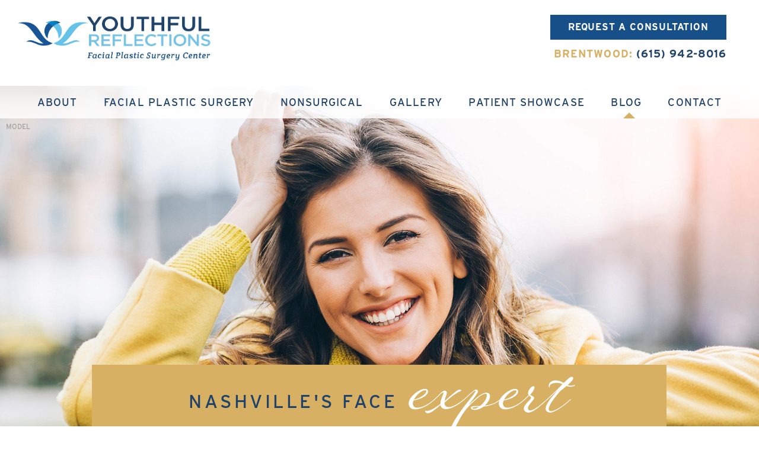

--- FILE ---
content_type: text/html; charset=UTF-8
request_url: https://www.youthfulreflections.com/blog/chin-implant-vs-dermal-fillers/
body_size: 63386
content:
<!DOCTYPE html>
<html dir="ltr" lang="en-US">

<head>	
	
	
<!--###META CALLOUT###-->	
<link rel="shortcut icon" type="image/x-icon" href="https://www.youthfulreflections.com/favicon.ico" />
<meta charset="UTF-8" />
<meta name="format-detection" content="telephone=no" />
<meta name="viewport" content="width=device-width, initial-scale=1" />

 
<style media="all" type="text/css">.responsive-video{overflow:hidden;padding-bottom:56.25%;position:relative;height:0}.responsive-video iframe{left:0;top:0;height:100%!important;width:100%!important;position:absolute}.desktop{display:block}.mobile{display:none}.slide-in-down.mui-enter{-webkit-transition-duration:.5s;transition-duration:.5s;-webkit-transition-timing-function:linear;transition-timing-function:linear;-webkit-transform:translateY(-100%);transform:translateY(-100%);-webkit-transition-property:opacity,-webkit-transform;transition-property:opacity,-webkit-transform;transition-property:transform,opacity;transition-property:transform,opacity,-webkit-transform;-webkit-backface-visibility:hidden;backface-visibility:hidden}.slide-in-down.mui-enter.mui-enter-active{-webkit-transform:translateY(0);transform:translateY(0)}.slide-in-left.mui-enter{-webkit-transition-duration:.5s;transition-duration:.5s;-webkit-transition-timing-function:linear;transition-timing-function:linear;-webkit-transform:translateX(-100%);transform:translateX(-100%);-webkit-transition-property:opacity,-webkit-transform;transition-property:opacity,-webkit-transform;transition-property:transform,opacity;transition-property:transform,opacity,-webkit-transform;-webkit-backface-visibility:hidden;backface-visibility:hidden}.slide-in-left.mui-enter.mui-enter-active{-webkit-transform:translateX(0);transform:translateX(0)}.slide-in-up.mui-enter{-webkit-transition-duration:.5s;transition-duration:.5s;-webkit-transition-timing-function:linear;transition-timing-function:linear;-webkit-transform:translateY(100%);transform:translateY(100%);-webkit-transition-property:opacity,-webkit-transform;transition-property:opacity,-webkit-transform;transition-property:transform,opacity;transition-property:transform,opacity,-webkit-transform;-webkit-backface-visibility:hidden;backface-visibility:hidden}.slide-in-up.mui-enter.mui-enter-active{-webkit-transform:translateY(0);transform:translateY(0)}.slide-in-right.mui-enter{-webkit-transition-duration:.5s;transition-duration:.5s;-webkit-transition-timing-function:linear;transition-timing-function:linear;-webkit-transform:translateX(100%);transform:translateX(100%);-webkit-transition-property:opacity,-webkit-transform;transition-property:opacity,-webkit-transform;transition-property:transform,opacity;transition-property:transform,opacity,-webkit-transform;-webkit-backface-visibility:hidden;backface-visibility:hidden}.slide-in-right.mui-enter.mui-enter-active{-webkit-transform:translateX(0);transform:translateX(0)}.slide-out-down.mui-leave{-webkit-transition-duration:.5s;transition-duration:.5s;-webkit-transition-timing-function:linear;transition-timing-function:linear;-webkit-transform:translateY(0);transform:translateY(0);-webkit-transition-property:opacity,-webkit-transform;transition-property:opacity,-webkit-transform;transition-property:transform,opacity;transition-property:transform,opacity,-webkit-transform;-webkit-backface-visibility:hidden;backface-visibility:hidden}.slide-out-down.mui-leave.mui-leave-active{-webkit-transform:translateY(100%);transform:translateY(100%)}.slide-out-right.mui-leave{-webkit-transition-duration:.5s;transition-duration:.5s;-webkit-transition-timing-function:linear;transition-timing-function:linear;-webkit-transform:translateX(0);transform:translateX(0);-webkit-transition-property:opacity,-webkit-transform;transition-property:opacity,-webkit-transform;transition-property:transform,opacity;transition-property:transform,opacity,-webkit-transform;-webkit-backface-visibility:hidden;backface-visibility:hidden}.slide-out-right.mui-leave.mui-leave-active{-webkit-transform:translateX(100%);transform:translateX(100%)}.slide-out-up.mui-leave{-webkit-transition-duration:.5s;transition-duration:.5s;-webkit-transition-timing-function:linear;transition-timing-function:linear;-webkit-transform:translateY(0);transform:translateY(0);-webkit-transition-property:opacity,-webkit-transform;transition-property:opacity,-webkit-transform;transition-property:transform,opacity;transition-property:transform,opacity,-webkit-transform;-webkit-backface-visibility:hidden;backface-visibility:hidden}.slide-out-up.mui-leave.mui-leave-active{-webkit-transform:translateY(-100%);transform:translateY(-100%)}.slide-out-left.mui-leave{-webkit-transition-duration:.5s;transition-duration:.5s;-webkit-transition-timing-function:linear;transition-timing-function:linear;-webkit-transform:translateX(0);transform:translateX(0);-webkit-transition-property:opacity,-webkit-transform;transition-property:opacity,-webkit-transform;transition-property:transform,opacity;transition-property:transform,opacity,-webkit-transform;-webkit-backface-visibility:hidden;backface-visibility:hidden}.slide-out-left.mui-leave.mui-leave-active{-webkit-transform:translateX(-100%);transform:translateX(-100%)}.fade-in.mui-enter{-webkit-transition-duration:.5s;transition-duration:.5s;-webkit-transition-timing-function:linear;transition-timing-function:linear;opacity:0;-webkit-transition-property:opacity;transition-property:opacity}.fade-in.mui-enter.mui-enter-active{opacity:1}.fade-out.mui-leave{-webkit-transition-duration:.5s;transition-duration:.5s;-webkit-transition-timing-function:linear;transition-timing-function:linear;opacity:1;-webkit-transition-property:opacity;transition-property:opacity}.fade-out.mui-leave.mui-leave-active{opacity:0}.hinge-in-from-top.mui-enter{-webkit-transition-duration:.5s;transition-duration:.5s;-webkit-transition-timing-function:linear;transition-timing-function:linear;-webkit-transform:perspective(2000px) rotateX(-90deg);transform:perspective(2000px) rotateX(-90deg);-webkit-transform-origin:top;transform-origin:top;-webkit-transition-property:opacity,-webkit-transform;transition-property:opacity,-webkit-transform;transition-property:transform,opacity;transition-property:transform,opacity,-webkit-transform;opacity:0}.hinge-in-from-top.mui-enter.mui-enter-active{-webkit-transform:perspective(2000px) rotate(0);transform:perspective(2000px) rotate(0);opacity:1}.hinge-in-from-right.mui-enter{-webkit-transition-duration:.5s;transition-duration:.5s;-webkit-transition-timing-function:linear;transition-timing-function:linear;-webkit-transform:perspective(2000px) rotateY(-90deg);transform:perspective(2000px) rotateY(-90deg);-webkit-transform-origin:right;transform-origin:right;-webkit-transition-property:opacity,-webkit-transform;transition-property:opacity,-webkit-transform;transition-property:transform,opacity;transition-property:transform,opacity,-webkit-transform;opacity:0}.hinge-in-from-right.mui-enter.mui-enter-active{-webkit-transform:perspective(2000px) rotate(0);transform:perspective(2000px) rotate(0);opacity:1}.hinge-in-from-bottom.mui-enter{-webkit-transition-duration:.5s;transition-duration:.5s;-webkit-transition-timing-function:linear;transition-timing-function:linear;-webkit-transform:perspective(2000px) rotateX(90deg);transform:perspective(2000px) rotateX(90deg);-webkit-transform-origin:bottom;transform-origin:bottom;-webkit-transition-property:opacity,-webkit-transform;transition-property:opacity,-webkit-transform;transition-property:transform,opacity;transition-property:transform,opacity,-webkit-transform;opacity:0}.hinge-in-from-bottom.mui-enter.mui-enter-active{-webkit-transform:perspective(2000px) rotate(0);transform:perspective(2000px) rotate(0);opacity:1}.hinge-in-from-left.mui-enter{-webkit-transition-duration:.5s;transition-duration:.5s;-webkit-transition-timing-function:linear;transition-timing-function:linear;-webkit-transform:perspective(2000px) rotateY(90deg);transform:perspective(2000px) rotateY(90deg);-webkit-transform-origin:left;transform-origin:left;-webkit-transition-property:opacity,-webkit-transform;transition-property:opacity,-webkit-transform;transition-property:transform,opacity;transition-property:transform,opacity,-webkit-transform;opacity:0}.hinge-in-from-left.mui-enter.mui-enter-active{-webkit-transform:perspective(2000px) rotate(0);transform:perspective(2000px) rotate(0);opacity:1}.hinge-in-from-middle-x.mui-enter{-webkit-transition-duration:.5s;transition-duration:.5s;-webkit-transition-timing-function:linear;transition-timing-function:linear;-webkit-transform:perspective(2000px) rotateX(-90deg);transform:perspective(2000px) rotateX(-90deg);-webkit-transform-origin:center;transform-origin:center;-webkit-transition-property:opacity,-webkit-transform;transition-property:opacity,-webkit-transform;transition-property:transform,opacity;transition-property:transform,opacity,-webkit-transform;opacity:0}.hinge-in-from-middle-x.mui-enter.mui-enter-active{-webkit-transform:perspective(2000px) rotate(0);transform:perspective(2000px) rotate(0);opacity:1}.hinge-in-from-middle-y.mui-enter{-webkit-transition-duration:.5s;transition-duration:.5s;-webkit-transition-timing-function:linear;transition-timing-function:linear;-webkit-transform:perspective(2000px) rotateY(-90deg);transform:perspective(2000px) rotateY(-90deg);-webkit-transform-origin:center;transform-origin:center;-webkit-transition-property:opacity,-webkit-transform;transition-property:opacity,-webkit-transform;transition-property:transform,opacity;transition-property:transform,opacity,-webkit-transform;opacity:0}.hinge-in-from-middle-y.mui-enter.mui-enter-active{-webkit-transform:perspective(2000px) rotate(0);transform:perspective(2000px) rotate(0);opacity:1}.hinge-out-from-top.mui-leave{-webkit-transition-duration:.5s;transition-duration:.5s;-webkit-transition-timing-function:linear;transition-timing-function:linear;-webkit-transform:perspective(2000px) rotate(0);transform:perspective(2000px) rotate(0);-webkit-transform-origin:top;transform-origin:top;-webkit-transition-property:opacity,-webkit-transform;transition-property:opacity,-webkit-transform;transition-property:transform,opacity;transition-property:transform,opacity,-webkit-transform;opacity:1}.hinge-out-from-top.mui-leave.mui-leave-active{-webkit-transform:perspective(2000px) rotateX(-90deg);transform:perspective(2000px) rotateX(-90deg);opacity:0}.hinge-out-from-right.mui-leave{-webkit-transition-duration:.5s;transition-duration:.5s;-webkit-transition-timing-function:linear;transition-timing-function:linear;-webkit-transform:perspective(2000px) rotate(0);transform:perspective(2000px) rotate(0);-webkit-transform-origin:right;transform-origin:right;-webkit-transition-property:opacity,-webkit-transform;transition-property:opacity,-webkit-transform;transition-property:transform,opacity;transition-property:transform,opacity,-webkit-transform;opacity:1}.hinge-out-from-right.mui-leave.mui-leave-active{-webkit-transform:perspective(2000px) rotateY(-90deg);transform:perspective(2000px) rotateY(-90deg);opacity:0}.hinge-out-from-bottom.mui-leave{-webkit-transition-duration:.5s;transition-duration:.5s;-webkit-transition-timing-function:linear;transition-timing-function:linear;-webkit-transform:perspective(2000px) rotate(0);transform:perspective(2000px) rotate(0);-webkit-transform-origin:bottom;transform-origin:bottom;-webkit-transition-property:opacity,-webkit-transform;transition-property:opacity,-webkit-transform;transition-property:transform,opacity;transition-property:transform,opacity,-webkit-transform;opacity:1}.hinge-out-from-bottom.mui-leave.mui-leave-active{-webkit-transform:perspective(2000px) rotateX(90deg);transform:perspective(2000px) rotateX(90deg);opacity:0}.hinge-out-from-left.mui-leave{-webkit-transition-duration:.5s;transition-duration:.5s;-webkit-transition-timing-function:linear;transition-timing-function:linear;-webkit-transform:perspective(2000px) rotate(0);transform:perspective(2000px) rotate(0);-webkit-transform-origin:left;transform-origin:left;-webkit-transition-property:opacity,-webkit-transform;transition-property:opacity,-webkit-transform;transition-property:transform,opacity;transition-property:transform,opacity,-webkit-transform;opacity:1}.hinge-out-from-left.mui-leave.mui-leave-active{-webkit-transform:perspective(2000px) rotateY(90deg);transform:perspective(2000px) rotateY(90deg);opacity:0}.hinge-out-from-middle-x.mui-leave{-webkit-transition-duration:.5s;transition-duration:.5s;-webkit-transition-timing-function:linear;transition-timing-function:linear;-webkit-transform:perspective(2000px) rotate(0);transform:perspective(2000px) rotate(0);-webkit-transform-origin:center;transform-origin:center;-webkit-transition-property:opacity,-webkit-transform;transition-property:opacity,-webkit-transform;transition-property:transform,opacity;transition-property:transform,opacity,-webkit-transform;opacity:1}.hinge-out-from-middle-x.mui-leave.mui-leave-active{-webkit-transform:perspective(2000px) rotateX(-90deg);transform:perspective(2000px) rotateX(-90deg);opacity:0}.hinge-out-from-middle-y.mui-leave{-webkit-transition-duration:.5s;transition-duration:.5s;-webkit-transition-timing-function:linear;transition-timing-function:linear;-webkit-transform:perspective(2000px) rotate(0);transform:perspective(2000px) rotate(0);-webkit-transform-origin:center;transform-origin:center;-webkit-transition-property:opacity,-webkit-transform;transition-property:opacity,-webkit-transform;transition-property:transform,opacity;transition-property:transform,opacity,-webkit-transform;opacity:1}.hinge-out-from-middle-y.mui-leave.mui-leave-active{-webkit-transform:perspective(2000px) rotateY(-90deg);transform:perspective(2000px) rotateY(-90deg);opacity:0}.scale-in-up.mui-enter{-webkit-transition-duration:.5s;transition-duration:.5s;-webkit-transition-timing-function:linear;transition-timing-function:linear;-webkit-transform:scale(.5);transform:scale(.5);-webkit-transition-property:opacity,-webkit-transform;transition-property:opacity,-webkit-transform;transition-property:transform,opacity;transition-property:transform,opacity,-webkit-transform;opacity:0}.scale-in-up.mui-enter.mui-enter-active{-webkit-transform:scale(1);transform:scale(1);opacity:1}.scale-in-down.mui-enter{-webkit-transition-duration:.5s;transition-duration:.5s;-webkit-transition-timing-function:linear;transition-timing-function:linear;-webkit-transform:scale(1.5);transform:scale(1.5);-webkit-transition-property:opacity,-webkit-transform;transition-property:opacity,-webkit-transform;transition-property:transform,opacity;transition-property:transform,opacity,-webkit-transform;opacity:0}.scale-in-down.mui-enter.mui-enter-active{-webkit-transform:scale(1);transform:scale(1);opacity:1}.scale-out-up.mui-leave{-webkit-transition-duration:.5s;transition-duration:.5s;-webkit-transition-timing-function:linear;transition-timing-function:linear;-webkit-transform:scale(1);transform:scale(1);-webkit-transition-property:opacity,-webkit-transform;transition-property:opacity,-webkit-transform;transition-property:transform,opacity;transition-property:transform,opacity,-webkit-transform;opacity:1}.scale-out-up.mui-leave.mui-leave-active{-webkit-transform:scale(1.5);transform:scale(1.5);opacity:0}.scale-out-down.mui-leave{-webkit-transition-duration:.5s;transition-duration:.5s;-webkit-transition-timing-function:linear;transition-timing-function:linear;-webkit-transform:scale(1);transform:scale(1);-webkit-transition-property:opacity,-webkit-transform;transition-property:opacity,-webkit-transform;transition-property:transform,opacity;transition-property:transform,opacity,-webkit-transform;opacity:1}.scale-out-down.mui-leave.mui-leave-active{-webkit-transform:scale(.5);transform:scale(.5);opacity:0}.spin-in.mui-enter{-webkit-transition-duration:.5s;transition-duration:.5s;-webkit-transition-timing-function:linear;transition-timing-function:linear;-webkit-transform:rotate(-.75turn);transform:rotate(-.75turn);-webkit-transition-property:opacity,-webkit-transform;transition-property:opacity,-webkit-transform;transition-property:transform,opacity;transition-property:transform,opacity,-webkit-transform;opacity:0}.spin-in.mui-enter.mui-enter-active{-webkit-transform:rotate(0);transform:rotate(0);opacity:1}.spin-out.mui-leave{-webkit-transition-duration:.5s;transition-duration:.5s;-webkit-transition-timing-function:linear;transition-timing-function:linear;-webkit-transform:rotate(0);transform:rotate(0);-webkit-transition-property:opacity,-webkit-transform;transition-property:opacity,-webkit-transform;transition-property:transform,opacity;transition-property:transform,opacity,-webkit-transform;opacity:1}.spin-out.mui-leave.mui-leave-active{-webkit-transform:rotate(.75turn);transform:rotate(.75turn);opacity:0}.spin-in-ccw.mui-enter{-webkit-transition-duration:.5s;transition-duration:.5s;-webkit-transition-timing-function:linear;transition-timing-function:linear;-webkit-transform:rotate(.75turn);transform:rotate(.75turn);-webkit-transition-property:opacity,-webkit-transform;transition-property:opacity,-webkit-transform;transition-property:transform,opacity;transition-property:transform,opacity,-webkit-transform;opacity:0}.spin-in-ccw.mui-enter.mui-enter-active{-webkit-transform:rotate(0);transform:rotate(0);opacity:1}.spin-out-ccw.mui-leave{-webkit-transition-duration:.5s;transition-duration:.5s;-webkit-transition-timing-function:linear;transition-timing-function:linear;-webkit-transform:rotate(0);transform:rotate(0);-webkit-transition-property:opacity,-webkit-transform;transition-property:opacity,-webkit-transform;transition-property:transform,opacity;transition-property:transform,opacity,-webkit-transform;opacity:1}.spin-out-ccw.mui-leave.mui-leave-active{-webkit-transform:rotate(-.75turn);transform:rotate(-.75turn);opacity:0}.slow{-webkit-transition-duration:750ms!important;transition-duration:750ms!important}.fast{-webkit-transition-duration:250ms!important;transition-duration:250ms!important}.linear{-webkit-transition-timing-function:linear!important;transition-timing-function:linear!important}.ease{-webkit-transition-timing-function:ease!important;transition-timing-function:ease!important}.ease-in{-webkit-transition-timing-function:ease-in!important;transition-timing-function:ease-in!important}.ease-out{-webkit-transition-timing-function:ease-out!important;transition-timing-function:ease-out!important}.ease-in-out{-webkit-transition-timing-function:ease-in-out!important;transition-timing-function:ease-in-out!important}.bounce-in{-webkit-transition-timing-function:cubic-bezier(.485,.155,.24,1.245)!important;transition-timing-function:cubic-bezier(.485,.155,.24,1.245)!important}.bounce-out{-webkit-transition-timing-function:cubic-bezier(.485,.155,.515,.845)!important;transition-timing-function:cubic-bezier(.485,.155,.515,.845)!important}.bounce-in-out{-webkit-transition-timing-function:cubic-bezier(.76,-.245,.24,1.245)!important;transition-timing-function:cubic-bezier(.76,-.245,.24,1.245)!important}.short-delay{-webkit-transition-delay:.3s!important;transition-delay:.3s!important}.long-delay{-webkit-transition-delay:.7s!important;transition-delay:.7s!important}.shake{-webkit-animation-name:shake-7;animation-name:shake-7}.spin-cw{-webkit-animation-name:spin-cw-1turn;animation-name:spin-cw-1turn}.spin-ccw{-webkit-animation-name:spin-cw-1turn;animation-name:spin-cw-1turn}.wiggle{-webkit-animation-name:wiggle-7deg;animation-name:wiggle-7deg}.shake,.spin-ccw,.spin-cw,.wiggle{-webkit-animation-duration:.5s;animation-duration:.5s}.infinite{-webkit-animation-iteration-count:infinite;animation-iteration-count:infinite}.slow{-webkit-animation-duration:750ms!important;animation-duration:750ms!important}.fast{-webkit-animation-duration:250ms!important;animation-duration:250ms!important}.linear{-webkit-animation-timing-function:linear!important;animation-timing-function:linear!important}.ease{-webkit-animation-timing-function:ease!important;animation-timing-function:ease!important}.ease-in{-webkit-animation-timing-function:ease-in!important;animation-timing-function:ease-in!important}.ease-out{-webkit-animation-timing-function:ease-out!important;animation-timing-function:ease-out!important}.ease-in-out{-webkit-animation-timing-function:ease-in-out!important;animation-timing-function:ease-in-out!important}.bounce-in{-webkit-animation-timing-function:cubic-bezier(.485,.155,.24,1.245)!important;animation-timing-function:cubic-bezier(.485,.155,.24,1.245)!important}.bounce-out{-webkit-animation-timing-function:cubic-bezier(.485,.155,.515,.845)!important;animation-timing-function:cubic-bezier(.485,.155,.515,.845)!important}.bounce-in-out{-webkit-animation-timing-function:cubic-bezier(.76,-.245,.24,1.245)!important;animation-timing-function:cubic-bezier(.76,-.245,.24,1.245)!important}.short-delay{-webkit-animation-delay:.3s!important;animation-delay:.3s!important}.long-delay{-webkit-animation-delay:.7s!important;animation-delay:.7s!important}/*! normalize-scss | MIT/GPLv2 License | bit.ly/normalize-scss */html{font-family:sans-serif;line-height:1.15;-ms-text-size-adjust:100%;-webkit-text-size-adjust:100%}body{margin:0}article,aside,footer,header,nav,section{display:block}h1{font-size:2em;margin:.67em 0}figcaption,figure{display:block}figure{margin:1em 40px}hr{-webkit-box-sizing:content-box;box-sizing:content-box;height:0;overflow:visible}main{display:block}pre{font-family:monospace,monospace;font-size:1em}a{background-color:transparent;-webkit-text-decoration-skip:objects}a:active,a:hover{outline-width:0}abbr[title]{border-bottom:none;text-decoration:underline;-webkit-text-decoration:underline dotted;text-decoration:underline dotted}b,strong{font-weight:inherit}b,strong{font-weight:bolder}code,kbd,samp{font-family:monospace,monospace;font-size:1em}dfn{font-style:italic}mark{background-color:#ff0;color:#000}small{font-size:80%}sub,sup{font-size:75%;line-height:0;position:relative;vertical-align:baseline}sub{bottom:-.25em}sup{top:-.5em}audio,video{display:inline-block}audio:not([controls]){display:none;height:0}img{border-style:none}svg:not(:root){overflow:hidden}button,input,optgroup,select,textarea{font-family:sans-serif;font-size:100%;line-height:1.15;margin:0}button{overflow:visible}button,select{text-transform:none}[type=reset],[type=submit],button,html [type=button]{-webkit-appearance:button}[type=button]::-moz-focus-inner,[type=reset]::-moz-focus-inner,[type=submit]::-moz-focus-inner,button::-moz-focus-inner{border-style:none;padding:0}[type=button]:-moz-focusring,[type=reset]:-moz-focusring,[type=submit]:-moz-focusring,button:-moz-focusring{outline:1px dotted ButtonText}input{overflow:visible}[type=checkbox],[type=radio]{-webkit-box-sizing:border-box;box-sizing:border-box;padding:0}[type=number]::-webkit-inner-spin-button,[type=number]::-webkit-outer-spin-button{height:auto}[type=search]{-webkit-appearance:textfield;outline-offset:-2px}[type=search]::-webkit-search-cancel-button,[type=search]::-webkit-search-decoration{-webkit-appearance:none}::-webkit-file-upload-button{-webkit-appearance:button;font:inherit}fieldset{border:1px solid silver;margin:0 2px;padding:.35em .625em .75em}legend{-webkit-box-sizing:border-box;box-sizing:border-box;display:table;max-width:100%;padding:0;color:inherit;white-space:normal}progress{display:inline-block;vertical-align:baseline}textarea{overflow:auto}details{display:block}summary{display:list-item}menu{display:block}canvas{display:inline-block}template{display:none}[hidden]{display:none}.foundation-mq{font-family:"small=0em&medium=33.25em&large=47.9375em&xlarge=80em&xxlarge=90em"}html{-webkit-box-sizing:border-box;box-sizing:border-box;font-size:100%}*,::after,::before{-webkit-box-sizing:inherit;box-sizing:inherit}body{margin:0;padding:0;background:#fff;font-family:interstate,"Helvetica Neue",Helvetica,Arial,sans-serif;font-weight:400;line-height:1.5;color:#171717;-webkit-font-smoothing:antialiased;-moz-osx-font-smoothing:grayscale}img{display:inline-block;vertical-align:middle;max-width:100%;height:auto;-ms-interpolation-mode:bicubic}textarea{height:auto;min-height:50px;border-radius:0}select{-webkit-box-sizing:border-box;box-sizing:border-box;width:100%;border-radius:0}.map_canvas embed,.map_canvas img,.map_canvas object,.mqa-display embed,.mqa-display img,.mqa-display object{max-width:none!important}button{padding:0;-webkit-appearance:none;-moz-appearance:none;appearance:none;border:0;border-radius:0;background:0 0;line-height:1}[data-whatinput=mouse] button{outline:0}pre{overflow:auto}.is-visible{display:block!important}.is-hidden{display:none!important}.row{max-width:75rem;margin-right:auto;margin-left:auto}.row::after,.row::before{display:table;content:' '}.row::after{clear:both}.row.collapse>.column,.row.collapse>.columns{padding-right:0;padding-left:0}.row .row{margin-right:-.625rem;margin-left:-.625rem}.row .row.collapse{margin-right:0;margin-left:0}.row.expanded{max-width:none}.row.expanded .row{margin-right:auto;margin-left:auto}.row:not(.expanded) .row{max-width:none}.row.gutter-small>.column,.row.gutter-small>.columns{padding-right:.625rem;padding-left:.625rem}.row.gutter-medium>.column,.row.gutter-medium>.columns{padding-right:.9375rem;padding-left:.9375rem}.column,.columns{width:100%;float:left;padding-right:.625rem;padding-left:.625rem}.column:last-child:not(:first-child),.columns:last-child:not(:first-child){float:right}.column.end:last-child:last-child,.end.columns:last-child:last-child{float:left}.column.row.row,.row.row.columns{float:none}.row .column.row.row,.row .row.row.columns{margin-right:0;margin-left:0;padding-right:0;padding-left:0}.small-1{width:8.33333%}.small-push-1{position:relative;left:8.33333%}.small-pull-1{position:relative;left:-8.33333%}.small-offset-0{margin-left:0}.small-2{width:16.66667%}.small-push-2{position:relative;left:16.66667%}.small-pull-2{position:relative;left:-16.66667%}.small-offset-1{margin-left:8.33333%}.small-3{width:25%}.small-push-3{position:relative;left:25%}.small-pull-3{position:relative;left:-25%}.small-offset-2{margin-left:16.66667%}.small-4{width:33.33333%}.small-push-4{position:relative;left:33.33333%}.small-pull-4{position:relative;left:-33.33333%}.small-offset-3{margin-left:25%}.small-5{width:41.66667%}.small-push-5{position:relative;left:41.66667%}.small-pull-5{position:relative;left:-41.66667%}.small-offset-4{margin-left:33.33333%}.small-6{width:50%}.small-push-6{position:relative;left:50%}.small-pull-6{position:relative;left:-50%}.small-offset-5{margin-left:41.66667%}.small-7{width:58.33333%}.small-push-7{position:relative;left:58.33333%}.small-pull-7{position:relative;left:-58.33333%}.small-offset-6{margin-left:50%}.small-8{width:66.66667%}.small-push-8{position:relative;left:66.66667%}.small-pull-8{position:relative;left:-66.66667%}.small-offset-7{margin-left:58.33333%}.small-9{width:75%}.small-push-9{position:relative;left:75%}.small-pull-9{position:relative;left:-75%}.small-offset-8{margin-left:66.66667%}.small-10{width:83.33333%}.small-push-10{position:relative;left:83.33333%}.small-pull-10{position:relative;left:-83.33333%}.small-offset-9{margin-left:75%}.small-11{width:91.66667%}.small-push-11{position:relative;left:91.66667%}.small-pull-11{position:relative;left:-91.66667%}.small-offset-10{margin-left:83.33333%}.small-12{width:100%}.small-offset-11{margin-left:91.66667%}.small-up-1>.column,.small-up-1>.columns{float:left;width:100%}.small-up-1>.column:nth-of-type(1n),.small-up-1>.columns:nth-of-type(1n){clear:none}.small-up-1>.column:nth-of-type(1n+1),.small-up-1>.columns:nth-of-type(1n+1){clear:both}.small-up-1>.column:last-child,.small-up-1>.columns:last-child{float:left}.small-up-2>.column,.small-up-2>.columns{float:left;width:50%}.small-up-2>.column:nth-of-type(1n),.small-up-2>.columns:nth-of-type(1n){clear:none}.small-up-2>.column:nth-of-type(2n+1),.small-up-2>.columns:nth-of-type(2n+1){clear:both}.small-up-2>.column:last-child,.small-up-2>.columns:last-child{float:left}.small-up-3>.column,.small-up-3>.columns{float:left;width:33.33333%}.small-up-3>.column:nth-of-type(1n),.small-up-3>.columns:nth-of-type(1n){clear:none}.small-up-3>.column:nth-of-type(3n+1),.small-up-3>.columns:nth-of-type(3n+1){clear:both}.small-up-3>.column:last-child,.small-up-3>.columns:last-child{float:left}.small-up-4>.column,.small-up-4>.columns{float:left;width:25%}.small-up-4>.column:nth-of-type(1n),.small-up-4>.columns:nth-of-type(1n){clear:none}.small-up-4>.column:nth-of-type(4n+1),.small-up-4>.columns:nth-of-type(4n+1){clear:both}.small-up-4>.column:last-child,.small-up-4>.columns:last-child{float:left}.small-up-5>.column,.small-up-5>.columns{float:left;width:20%}.small-up-5>.column:nth-of-type(1n),.small-up-5>.columns:nth-of-type(1n){clear:none}.small-up-5>.column:nth-of-type(5n+1),.small-up-5>.columns:nth-of-type(5n+1){clear:both}.small-up-5>.column:last-child,.small-up-5>.columns:last-child{float:left}.small-up-6>.column,.small-up-6>.columns{float:left;width:16.66667%}.small-up-6>.column:nth-of-type(1n),.small-up-6>.columns:nth-of-type(1n){clear:none}.small-up-6>.column:nth-of-type(6n+1),.small-up-6>.columns:nth-of-type(6n+1){clear:both}.small-up-6>.column:last-child,.small-up-6>.columns:last-child{float:left}.small-up-7>.column,.small-up-7>.columns{float:left;width:14.28571%}.small-up-7>.column:nth-of-type(1n),.small-up-7>.columns:nth-of-type(1n){clear:none}.small-up-7>.column:nth-of-type(7n+1),.small-up-7>.columns:nth-of-type(7n+1){clear:both}.small-up-7>.column:last-child,.small-up-7>.columns:last-child{float:left}.small-up-8>.column,.small-up-8>.columns{float:left;width:12.5%}.small-up-8>.column:nth-of-type(1n),.small-up-8>.columns:nth-of-type(1n){clear:none}.small-up-8>.column:nth-of-type(8n+1),.small-up-8>.columns:nth-of-type(8n+1){clear:both}.small-up-8>.column:last-child,.small-up-8>.columns:last-child{float:left}.small-collapse>.column,.small-collapse>.columns{padding-right:0;padding-left:0}.small-collapse .row{margin-right:0;margin-left:0}.expanded.row .small-collapse.row{margin-right:0;margin-left:0}.small-uncollapse>.column,.small-uncollapse>.columns{padding-right:.625rem;padding-left:.625rem}.small-centered{margin-right:auto;margin-left:auto}.small-centered,.small-centered:last-child:not(:first-child){float:none;clear:both}.small-pull-0,.small-push-0,.small-uncentered{position:static;float:left;margin-right:0;margin-left:0}.column-block{margin-bottom:1.25rem}.column-block>:last-child{margin-bottom:0}blockquote,dd,div,dl,dt,form,h1,h2,h3,h4,h5,h6,li,ol,p,pre,td,th,ul{margin:0;padding:0}p{margin-bottom:1rem;font-size:inherit;line-height:1.6;text-rendering:optimizeLegibility}em,i{font-style:italic;line-height:inherit}b,strong{font-weight:700;line-height:inherit}small{font-size:80%;line-height:inherit}h1,h2,h3,h4,h5,h6{font-family:interstate,"Helvetica Neue",Helvetica,Arial,sans-serif;font-style:normal;font-weight:400;color:inherit;text-rendering:optimizeLegibility}h1 small,h2 small,h3 small,h4 small,h5 small,h6 small{line-height:0;color:#e5e5e5}h1{font-size:1.5rem;line-height:1.4;margin-top:0;margin-bottom:.5rem}h2{font-size:1.25rem;line-height:1.4;margin-top:0;margin-bottom:.5rem}h3{font-size:1.1875rem;line-height:1.4;margin-top:0;margin-bottom:.5rem}h4{font-size:1.125rem;line-height:1.4;margin-top:0;margin-bottom:.5rem}h5{font-size:1.0625rem;line-height:1.4;margin-top:0;margin-bottom:.5rem}h6{font-size:1rem;line-height:1.4;margin-top:0;margin-bottom:.5rem}a{line-height:inherit;color:#224369;text-decoration:none;cursor:pointer}a:focus,a:hover{color:#1d3a5a}a img{border:0}hr{clear:both;max-width:75rem;height:0;margin:1.25rem auto;border-top:0;border-right:0;border-bottom:1px solid #e5e5e5;border-left:0}dl,ol,ul{margin-bottom:1rem;list-style-position:outside;line-height:1.6}li{font-size:inherit}ul{margin-left:1.25rem;list-style-type:disc}ol{margin-left:1.25rem}ol ol,ol ul,ul ol,ul ul{margin-left:1.25rem;margin-bottom:0}dl{margin-bottom:1rem}dl dt{margin-bottom:.3rem;font-weight:700}blockquote{margin:0 0 1rem;padding:.5625rem 1.25rem 0 1.1875rem;border-left:1px solid #e5e5e5}blockquote,blockquote p{line-height:1.6;color:#132841}cite{display:block;font-size:.8125rem;color:#bfbfbf}cite:before{content:"— "}abbr{border-bottom:1px dotted #171717;color:#171717;cursor:help}figure{margin:0}code{padding:.125rem .3125rem .0625rem;border:1px solid #e5e5e5;background-color:#d7b064;font-family:Consolas,"Liberation Mono",Courier,monospace;font-weight:400;color:#171717}kbd{margin:0;padding:.125rem .25rem 0;background-color:#d7b064;font-family:Consolas,"Liberation Mono",Courier,monospace;color:#171717}.subheader{margin-top:.2rem;margin-bottom:.5rem;font-weight:400;line-height:1.4;color:#bfbfbf}.lead{font-size:125%;line-height:1.6}.stat{font-size:2.5rem;line-height:1}p+.stat{margin-top:-1rem}.no-bullet{margin-left:0;list-style:none}.text-left{text-align:left}.text-right{text-align:right}.text-center{text-align:center}.text-justify{text-align:justify}.show-for-print{display:none!important}.callout{position:relative;margin:0 0 1rem 0;padding:1rem;border:1px solid rgba(23,23,23,.25);border-radius:0;background-color:#fff;color:#171717}.callout>:first-child{margin-top:0}.callout>:last-child{margin-bottom:0}.callout.primary{background-color:#d5e2f1;color:#171717}.callout.secondary{background-color:#f9f3e8;color:#171717}.callout.success{background-color:#e1faea;color:#171717}.callout.warning{background-color:#fff3d9;color:#171717}.callout.alert{background-color:#f7e4e1;color:#171717}.callout.small{padding-top:.5rem;padding-right:.5rem;padding-bottom:.5rem;padding-left:.5rem}.callout.large{padding-top:3rem;padding-right:3rem;padding-bottom:3rem;padding-left:3rem}.orbit{position:relative}.orbit-container{position:relative;height:0;margin:0;list-style:none;overflow:hidden}.orbit-slide{width:100%}.orbit-slide.no-motionui.is-active{top:0;left:0}.orbit-figure{margin:0}.orbit-image{width:100%;max-width:100%;margin:0}.orbit-caption{position:absolute;bottom:0;width:100%;margin-bottom:0;padding:1rem;background-color:rgba(23,23,23,.5);color:#fff}.orbit-next,.orbit-previous{position:absolute;top:50%;-webkit-transform:translateY(-50%);transform:translateY(-50%);z-index:10;padding:1rem;color:#fff}[data-whatinput=mouse] .orbit-next,[data-whatinput=mouse] .orbit-previous{outline:0}.orbit-next:active,.orbit-next:focus,.orbit-next:hover,.orbit-previous:active,.orbit-previous:focus,.orbit-previous:hover{background-color:rgba(23,23,23,.5)}.orbit-previous{left:0}.orbit-next{left:auto;right:0}.orbit-bullets{position:relative;margin-top:.8rem;margin-bottom:.8rem;text-align:center}[data-whatinput=mouse] .orbit-bullets{outline:0}.orbit-bullets button{width:1.2rem;height:1.2rem;margin:.1rem;border-radius:50%;background-color:#e5e5e5}.orbit-bullets button:hover{background-color:#bfbfbf}.orbit-bullets button.is-active{background-color:#bfbfbf}table{width:100%;margin-bottom:1rem;border-radius:0}tbody,tfoot,thead{border:1px solid #f2f2f2;background-color:#fff}caption{padding:.5rem .625rem .625rem;font-weight:700}thead{background:#f9f9f9;color:#171717}tfoot{background:#f2f2f2;color:#171717}tfoot tr,thead tr{background:0 0}tfoot td,tfoot th,thead td,thead th{padding:.5rem .625rem .625rem;font-weight:700;text-align:left}tbody td,tbody th{padding:.5rem .625rem .625rem}tbody tr:nth-child(even){border-bottom:0;background-color:#f2f2f2}table.unstriped tbody{background-color:#fff}table.unstriped tbody tr{border-bottom:0;border-bottom:1px solid #f2f2f2;background-color:#fff}table.scroll{display:block;width:100%;overflow-x:auto}table.hover thead tr:hover{background-color:#f4f4f4}table.hover tfoot tr:hover{background-color:#ededed}table.hover tbody tr:hover{background-color:#fafafa}table.hover:not(.unstriped) tr:nth-of-type(even):hover{background-color:#ededed}.table-scroll{overflow-x:auto}.table-scroll table{width:auto}.hide{display:none!important}.invisible{visibility:hidden}.show-for-sr,.show-on-focus{position:absolute!important;width:1px;height:1px;overflow:hidden;clip:rect(0,0,0,0)}.show-on-focus:active,.show-on-focus:focus{position:static!important;width:auto;height:auto;overflow:visible;clip:auto}.hide-for-portrait,.show-for-landscape{display:block!important}.hide-for-landscape,.show-for-portrait{display:none!important}.float-left{float:left!important}.float-right{float:right!important}.float-center{display:block;margin-right:auto;margin-left:auto}.baShowcase-slider .baShowcase-case::after,.baShowcase-slider .baShowcase-case::before,.baShowcase-slider.initialized .baShowcase-sliderWrap::after,.baShowcase-slider.initialized .baShowcase-sliderWrap::before,.baShowcase-slider::after,.baShowcase-slider::before,.clearfix::after,.clearfix::before{display:table;content:' '}.baShowcase-slider .baShowcase-case::after,.baShowcase-slider.initialized .baShowcase-sliderWrap::after,.baShowcase-slider::after,.clearfix::after{clear:both}.slide-in-down.mui-enter{-webkit-transition-duration:.5s;transition-duration:.5s;-webkit-transition-timing-function:linear;transition-timing-function:linear;-webkit-transform:translateY(-100%);transform:translateY(-100%);-webkit-transition-property:opacity,-webkit-transform;transition-property:opacity,-webkit-transform;transition-property:transform,opacity;transition-property:transform,opacity,-webkit-transform;-webkit-backface-visibility:hidden;backface-visibility:hidden}.slide-in-down.mui-enter.mui-enter-active{-webkit-transform:translateY(0);transform:translateY(0)}.slide-in-left.mui-enter{-webkit-transition-duration:.5s;transition-duration:.5s;-webkit-transition-timing-function:linear;transition-timing-function:linear;-webkit-transform:translateX(-100%);transform:translateX(-100%);-webkit-transition-property:opacity,-webkit-transform;transition-property:opacity,-webkit-transform;transition-property:transform,opacity;transition-property:transform,opacity,-webkit-transform;-webkit-backface-visibility:hidden;backface-visibility:hidden}.slide-in-left.mui-enter.mui-enter-active{-webkit-transform:translateX(0);transform:translateX(0)}.slide-in-up.mui-enter{-webkit-transition-duration:.5s;transition-duration:.5s;-webkit-transition-timing-function:linear;transition-timing-function:linear;-webkit-transform:translateY(100%);transform:translateY(100%);-webkit-transition-property:opacity,-webkit-transform;transition-property:opacity,-webkit-transform;transition-property:transform,opacity;transition-property:transform,opacity,-webkit-transform;-webkit-backface-visibility:hidden;backface-visibility:hidden}.slide-in-up.mui-enter.mui-enter-active{-webkit-transform:translateY(0);transform:translateY(0)}.slide-in-right.mui-enter{-webkit-transition-duration:.5s;transition-duration:.5s;-webkit-transition-timing-function:linear;transition-timing-function:linear;-webkit-transform:translateX(100%);transform:translateX(100%);-webkit-transition-property:opacity,-webkit-transform;transition-property:opacity,-webkit-transform;transition-property:transform,opacity;transition-property:transform,opacity,-webkit-transform;-webkit-backface-visibility:hidden;backface-visibility:hidden}.slide-in-right.mui-enter.mui-enter-active{-webkit-transform:translateX(0);transform:translateX(0)}.slide-out-down.mui-leave{-webkit-transition-duration:.5s;transition-duration:.5s;-webkit-transition-timing-function:linear;transition-timing-function:linear;-webkit-transform:translateY(0);transform:translateY(0);-webkit-transition-property:opacity,-webkit-transform;transition-property:opacity,-webkit-transform;transition-property:transform,opacity;transition-property:transform,opacity,-webkit-transform;-webkit-backface-visibility:hidden;backface-visibility:hidden}.slide-out-down.mui-leave.mui-leave-active{-webkit-transform:translateY(100%);transform:translateY(100%)}.slide-out-right.mui-leave{-webkit-transition-duration:.5s;transition-duration:.5s;-webkit-transition-timing-function:linear;transition-timing-function:linear;-webkit-transform:translateX(0);transform:translateX(0);-webkit-transition-property:opacity,-webkit-transform;transition-property:opacity,-webkit-transform;transition-property:transform,opacity;transition-property:transform,opacity,-webkit-transform;-webkit-backface-visibility:hidden;backface-visibility:hidden}.slide-out-right.mui-leave.mui-leave-active{-webkit-transform:translateX(100%);transform:translateX(100%)}.slide-out-up.mui-leave{-webkit-transition-duration:.5s;transition-duration:.5s;-webkit-transition-timing-function:linear;transition-timing-function:linear;-webkit-transform:translateY(0);transform:translateY(0);-webkit-transition-property:opacity,-webkit-transform;transition-property:opacity,-webkit-transform;transition-property:transform,opacity;transition-property:transform,opacity,-webkit-transform;-webkit-backface-visibility:hidden;backface-visibility:hidden}.slide-out-up.mui-leave.mui-leave-active{-webkit-transform:translateY(-100%);transform:translateY(-100%)}.slide-out-left.mui-leave{-webkit-transition-duration:.5s;transition-duration:.5s;-webkit-transition-timing-function:linear;transition-timing-function:linear;-webkit-transform:translateX(0);transform:translateX(0);-webkit-transition-property:opacity,-webkit-transform;transition-property:opacity,-webkit-transform;transition-property:transform,opacity;transition-property:transform,opacity,-webkit-transform;-webkit-backface-visibility:hidden;backface-visibility:hidden}.slide-out-left.mui-leave.mui-leave-active{-webkit-transform:translateX(-100%);transform:translateX(-100%)}.fade-in.mui-enter{-webkit-transition-duration:.5s;transition-duration:.5s;-webkit-transition-timing-function:linear;transition-timing-function:linear;opacity:0;-webkit-transition-property:opacity;transition-property:opacity}.fade-in.mui-enter.mui-enter-active{opacity:1}.fade-out.mui-leave{-webkit-transition-duration:.5s;transition-duration:.5s;-webkit-transition-timing-function:linear;transition-timing-function:linear;opacity:1;-webkit-transition-property:opacity;transition-property:opacity}.fade-out.mui-leave.mui-leave-active{opacity:0}.hinge-in-from-top.mui-enter{-webkit-transition-duration:.5s;transition-duration:.5s;-webkit-transition-timing-function:linear;transition-timing-function:linear;-webkit-transform:perspective(2000px) rotateX(-90deg);transform:perspective(2000px) rotateX(-90deg);-webkit-transform-origin:top;transform-origin:top;-webkit-transition-property:opacity,-webkit-transform;transition-property:opacity,-webkit-transform;transition-property:transform,opacity;transition-property:transform,opacity,-webkit-transform;opacity:0}.hinge-in-from-top.mui-enter.mui-enter-active{-webkit-transform:perspective(2000px) rotate(0);transform:perspective(2000px) rotate(0);opacity:1}.hinge-in-from-right.mui-enter{-webkit-transition-duration:.5s;transition-duration:.5s;-webkit-transition-timing-function:linear;transition-timing-function:linear;-webkit-transform:perspective(2000px) rotateY(-90deg);transform:perspective(2000px) rotateY(-90deg);-webkit-transform-origin:right;transform-origin:right;-webkit-transition-property:opacity,-webkit-transform;transition-property:opacity,-webkit-transform;transition-property:transform,opacity;transition-property:transform,opacity,-webkit-transform;opacity:0}.hinge-in-from-right.mui-enter.mui-enter-active{-webkit-transform:perspective(2000px) rotate(0);transform:perspective(2000px) rotate(0);opacity:1}.hinge-in-from-bottom.mui-enter{-webkit-transition-duration:.5s;transition-duration:.5s;-webkit-transition-timing-function:linear;transition-timing-function:linear;-webkit-transform:perspective(2000px) rotateX(90deg);transform:perspective(2000px) rotateX(90deg);-webkit-transform-origin:bottom;transform-origin:bottom;-webkit-transition-property:opacity,-webkit-transform;transition-property:opacity,-webkit-transform;transition-property:transform,opacity;transition-property:transform,opacity,-webkit-transform;opacity:0}.hinge-in-from-bottom.mui-enter.mui-enter-active{-webkit-transform:perspective(2000px) rotate(0);transform:perspective(2000px) rotate(0);opacity:1}.hinge-in-from-left.mui-enter{-webkit-transition-duration:.5s;transition-duration:.5s;-webkit-transition-timing-function:linear;transition-timing-function:linear;-webkit-transform:perspective(2000px) rotateY(90deg);transform:perspective(2000px) rotateY(90deg);-webkit-transform-origin:left;transform-origin:left;-webkit-transition-property:opacity,-webkit-transform;transition-property:opacity,-webkit-transform;transition-property:transform,opacity;transition-property:transform,opacity,-webkit-transform;opacity:0}.hinge-in-from-left.mui-enter.mui-enter-active{-webkit-transform:perspective(2000px) rotate(0);transform:perspective(2000px) rotate(0);opacity:1}.hinge-in-from-middle-x.mui-enter{-webkit-transition-duration:.5s;transition-duration:.5s;-webkit-transition-timing-function:linear;transition-timing-function:linear;-webkit-transform:perspective(2000px) rotateX(-90deg);transform:perspective(2000px) rotateX(-90deg);-webkit-transform-origin:center;transform-origin:center;-webkit-transition-property:opacity,-webkit-transform;transition-property:opacity,-webkit-transform;transition-property:transform,opacity;transition-property:transform,opacity,-webkit-transform;opacity:0}.hinge-in-from-middle-x.mui-enter.mui-enter-active{-webkit-transform:perspective(2000px) rotate(0);transform:perspective(2000px) rotate(0);opacity:1}.hinge-in-from-middle-y.mui-enter{-webkit-transition-duration:.5s;transition-duration:.5s;-webkit-transition-timing-function:linear;transition-timing-function:linear;-webkit-transform:perspective(2000px) rotateY(-90deg);transform:perspective(2000px) rotateY(-90deg);-webkit-transform-origin:center;transform-origin:center;-webkit-transition-property:opacity,-webkit-transform;transition-property:opacity,-webkit-transform;transition-property:transform,opacity;transition-property:transform,opacity,-webkit-transform;opacity:0}.hinge-in-from-middle-y.mui-enter.mui-enter-active{-webkit-transform:perspective(2000px) rotate(0);transform:perspective(2000px) rotate(0);opacity:1}.hinge-out-from-top.mui-leave{-webkit-transition-duration:.5s;transition-duration:.5s;-webkit-transition-timing-function:linear;transition-timing-function:linear;-webkit-transform:perspective(2000px) rotate(0);transform:perspective(2000px) rotate(0);-webkit-transform-origin:top;transform-origin:top;-webkit-transition-property:opacity,-webkit-transform;transition-property:opacity,-webkit-transform;transition-property:transform,opacity;transition-property:transform,opacity,-webkit-transform;opacity:1}.hinge-out-from-top.mui-leave.mui-leave-active{-webkit-transform:perspective(2000px) rotateX(-90deg);transform:perspective(2000px) rotateX(-90deg);opacity:0}.hinge-out-from-right.mui-leave{-webkit-transition-duration:.5s;transition-duration:.5s;-webkit-transition-timing-function:linear;transition-timing-function:linear;-webkit-transform:perspective(2000px) rotate(0);transform:perspective(2000px) rotate(0);-webkit-transform-origin:right;transform-origin:right;-webkit-transition-property:opacity,-webkit-transform;transition-property:opacity,-webkit-transform;transition-property:transform,opacity;transition-property:transform,opacity,-webkit-transform;opacity:1}.hinge-out-from-right.mui-leave.mui-leave-active{-webkit-transform:perspective(2000px) rotateY(-90deg);transform:perspective(2000px) rotateY(-90deg);opacity:0}.hinge-out-from-bottom.mui-leave{-webkit-transition-duration:.5s;transition-duration:.5s;-webkit-transition-timing-function:linear;transition-timing-function:linear;-webkit-transform:perspective(2000px) rotate(0);transform:perspective(2000px) rotate(0);-webkit-transform-origin:bottom;transform-origin:bottom;-webkit-transition-property:opacity,-webkit-transform;transition-property:opacity,-webkit-transform;transition-property:transform,opacity;transition-property:transform,opacity,-webkit-transform;opacity:1}.hinge-out-from-bottom.mui-leave.mui-leave-active{-webkit-transform:perspective(2000px) rotateX(90deg);transform:perspective(2000px) rotateX(90deg);opacity:0}.hinge-out-from-left.mui-leave{-webkit-transition-duration:.5s;transition-duration:.5s;-webkit-transition-timing-function:linear;transition-timing-function:linear;-webkit-transform:perspective(2000px) rotate(0);transform:perspective(2000px) rotate(0);-webkit-transform-origin:left;transform-origin:left;-webkit-transition-property:opacity,-webkit-transform;transition-property:opacity,-webkit-transform;transition-property:transform,opacity;transition-property:transform,opacity,-webkit-transform;opacity:1}.hinge-out-from-left.mui-leave.mui-leave-active{-webkit-transform:perspective(2000px) rotateY(90deg);transform:perspective(2000px) rotateY(90deg);opacity:0}.hinge-out-from-middle-x.mui-leave{-webkit-transition-duration:.5s;transition-duration:.5s;-webkit-transition-timing-function:linear;transition-timing-function:linear;-webkit-transform:perspective(2000px) rotate(0);transform:perspective(2000px) rotate(0);-webkit-transform-origin:center;transform-origin:center;-webkit-transition-property:opacity,-webkit-transform;transition-property:opacity,-webkit-transform;transition-property:transform,opacity;transition-property:transform,opacity,-webkit-transform;opacity:1}.hinge-out-from-middle-x.mui-leave.mui-leave-active{-webkit-transform:perspective(2000px) rotateX(-90deg);transform:perspective(2000px) rotateX(-90deg);opacity:0}.hinge-out-from-middle-y.mui-leave{-webkit-transition-duration:.5s;transition-duration:.5s;-webkit-transition-timing-function:linear;transition-timing-function:linear;-webkit-transform:perspective(2000px) rotate(0);transform:perspective(2000px) rotate(0);-webkit-transform-origin:center;transform-origin:center;-webkit-transition-property:opacity,-webkit-transform;transition-property:opacity,-webkit-transform;transition-property:transform,opacity;transition-property:transform,opacity,-webkit-transform;opacity:1}.hinge-out-from-middle-y.mui-leave.mui-leave-active{-webkit-transform:perspective(2000px) rotateY(-90deg);transform:perspective(2000px) rotateY(-90deg);opacity:0}.scale-in-up.mui-enter{-webkit-transition-duration:.5s;transition-duration:.5s;-webkit-transition-timing-function:linear;transition-timing-function:linear;-webkit-transform:scale(.5);transform:scale(.5);-webkit-transition-property:opacity,-webkit-transform;transition-property:opacity,-webkit-transform;transition-property:transform,opacity;transition-property:transform,opacity,-webkit-transform;opacity:0}.scale-in-up.mui-enter.mui-enter-active{-webkit-transform:scale(1);transform:scale(1);opacity:1}.scale-in-down.mui-enter{-webkit-transition-duration:.5s;transition-duration:.5s;-webkit-transition-timing-function:linear;transition-timing-function:linear;-webkit-transform:scale(1.5);transform:scale(1.5);-webkit-transition-property:opacity,-webkit-transform;transition-property:opacity,-webkit-transform;transition-property:transform,opacity;transition-property:transform,opacity,-webkit-transform;opacity:0}.scale-in-down.mui-enter.mui-enter-active{-webkit-transform:scale(1);transform:scale(1);opacity:1}.scale-out-up.mui-leave{-webkit-transition-duration:.5s;transition-duration:.5s;-webkit-transition-timing-function:linear;transition-timing-function:linear;-webkit-transform:scale(1);transform:scale(1);-webkit-transition-property:opacity,-webkit-transform;transition-property:opacity,-webkit-transform;transition-property:transform,opacity;transition-property:transform,opacity,-webkit-transform;opacity:1}.scale-out-up.mui-leave.mui-leave-active{-webkit-transform:scale(1.5);transform:scale(1.5);opacity:0}.scale-out-down.mui-leave{-webkit-transition-duration:.5s;transition-duration:.5s;-webkit-transition-timing-function:linear;transition-timing-function:linear;-webkit-transform:scale(1);transform:scale(1);-webkit-transition-property:opacity,-webkit-transform;transition-property:opacity,-webkit-transform;transition-property:transform,opacity;transition-property:transform,opacity,-webkit-transform;opacity:1}.scale-out-down.mui-leave.mui-leave-active{-webkit-transform:scale(.5);transform:scale(.5);opacity:0}.spin-in.mui-enter{-webkit-transition-duration:.5s;transition-duration:.5s;-webkit-transition-timing-function:linear;transition-timing-function:linear;-webkit-transform:rotate(-.75turn);transform:rotate(-.75turn);-webkit-transition-property:opacity,-webkit-transform;transition-property:opacity,-webkit-transform;transition-property:transform,opacity;transition-property:transform,opacity,-webkit-transform;opacity:0}.spin-in.mui-enter.mui-enter-active{-webkit-transform:rotate(0);transform:rotate(0);opacity:1}.spin-out.mui-leave{-webkit-transition-duration:.5s;transition-duration:.5s;-webkit-transition-timing-function:linear;transition-timing-function:linear;-webkit-transform:rotate(0);transform:rotate(0);-webkit-transition-property:opacity,-webkit-transform;transition-property:opacity,-webkit-transform;transition-property:transform,opacity;transition-property:transform,opacity,-webkit-transform;opacity:1}.spin-out.mui-leave.mui-leave-active{-webkit-transform:rotate(.75turn);transform:rotate(.75turn);opacity:0}.spin-in-ccw.mui-enter{-webkit-transition-duration:.5s;transition-duration:.5s;-webkit-transition-timing-function:linear;transition-timing-function:linear;-webkit-transform:rotate(.75turn);transform:rotate(.75turn);-webkit-transition-property:opacity,-webkit-transform;transition-property:opacity,-webkit-transform;transition-property:transform,opacity;transition-property:transform,opacity,-webkit-transform;opacity:0}.spin-in-ccw.mui-enter.mui-enter-active{-webkit-transform:rotate(0);transform:rotate(0);opacity:1}.spin-out-ccw.mui-leave{-webkit-transition-duration:.5s;transition-duration:.5s;-webkit-transition-timing-function:linear;transition-timing-function:linear;-webkit-transform:rotate(0);transform:rotate(0);-webkit-transition-property:opacity,-webkit-transform;transition-property:opacity,-webkit-transform;transition-property:transform,opacity;transition-property:transform,opacity,-webkit-transform;opacity:1}.spin-out-ccw.mui-leave.mui-leave-active{-webkit-transform:rotate(-.75turn);transform:rotate(-.75turn);opacity:0}.slow{-webkit-transition-duration:750ms!important;transition-duration:750ms!important}.fast{-webkit-transition-duration:250ms!important;transition-duration:250ms!important}.linear{-webkit-transition-timing-function:linear!important;transition-timing-function:linear!important}.ease{-webkit-transition-timing-function:ease!important;transition-timing-function:ease!important}.ease-in{-webkit-transition-timing-function:ease-in!important;transition-timing-function:ease-in!important}.ease-out{-webkit-transition-timing-function:ease-out!important;transition-timing-function:ease-out!important}.ease-in-out{-webkit-transition-timing-function:ease-in-out!important;transition-timing-function:ease-in-out!important}.bounce-in{-webkit-transition-timing-function:cubic-bezier(.485,.155,.24,1.245)!important;transition-timing-function:cubic-bezier(.485,.155,.24,1.245)!important}.bounce-out{-webkit-transition-timing-function:cubic-bezier(.485,.155,.515,.845)!important;transition-timing-function:cubic-bezier(.485,.155,.515,.845)!important}.bounce-in-out{-webkit-transition-timing-function:cubic-bezier(.76,-.245,.24,1.245)!important;transition-timing-function:cubic-bezier(.76,-.245,.24,1.245)!important}.short-delay{-webkit-transition-delay:.3s!important;transition-delay:.3s!important}.long-delay{-webkit-transition-delay:.7s!important;transition-delay:.7s!important}.shake{-webkit-animation-name:shake-7;animation-name:shake-7}.spin-cw{-webkit-animation-name:spin-cw-1turn;animation-name:spin-cw-1turn}.spin-ccw{-webkit-animation-name:spin-cw-1turn;animation-name:spin-cw-1turn}.wiggle{-webkit-animation-name:wiggle-7deg;animation-name:wiggle-7deg}.shake,.spin-ccw,.spin-cw,.wiggle{-webkit-animation-duration:.5s;animation-duration:.5s}.infinite{-webkit-animation-iteration-count:infinite;animation-iteration-count:infinite}.slow{-webkit-animation-duration:750ms!important;animation-duration:750ms!important}.fast{-webkit-animation-duration:250ms!important;animation-duration:250ms!important}.linear{-webkit-animation-timing-function:linear!important;animation-timing-function:linear!important}.ease{-webkit-animation-timing-function:ease!important;animation-timing-function:ease!important}.ease-in{-webkit-animation-timing-function:ease-in!important;animation-timing-function:ease-in!important}.ease-out{-webkit-animation-timing-function:ease-out!important;animation-timing-function:ease-out!important}.ease-in-out{-webkit-animation-timing-function:ease-in-out!important;animation-timing-function:ease-in-out!important}.bounce-in{-webkit-animation-timing-function:cubic-bezier(.485,.155,.24,1.245)!important;animation-timing-function:cubic-bezier(.485,.155,.24,1.245)!important}.bounce-out{-webkit-animation-timing-function:cubic-bezier(.485,.155,.515,.845)!important;animation-timing-function:cubic-bezier(.485,.155,.515,.845)!important}.bounce-in-out{-webkit-animation-timing-function:cubic-bezier(.76,-.245,.24,1.245)!important;animation-timing-function:cubic-bezier(.76,-.245,.24,1.245)!important}.short-delay{-webkit-animation-delay:.3s!important;animation-delay:.3s!important}.long-delay{-webkit-animation-delay:.7s!important;animation-delay:.7s!important}.appearance-none,body input:not(.submit),body select,body textarea{-webkit-appearance:none;-moz-appearance:none;-ms-appearance:none}.button,.button.secondary,.button.tertiary,.font-smoothing,.h1-base-style,.h2-base-style,.h3-base-style,.h4-base-style,.main-content div.box h2,.main-content div.box h3,.main-content table tr th,.newsletter .submitContainer button,body .ba-showcase-skin .button+span,body h1,body h2,body h3,body h4,body.archive .more-link.btn,body.blog .more-link.btn,body.page-id-16 .more-link.button,body.page-id-48 .more-link.button,button,button.secondary,button.tertiary,footer ul.contact-mobile li a,form .submitContainer:not(.columns) button,input.secondary[type=submit],input.tertiary[type=submit],input[type=submit]{-webkit-font-smoothing:antialiased;-moz-osx-font-smoothing:grayscale}.h1-base-style,.h2-base-style,.h3-base-style,.h4-base-style,.main-content div.box h2,.main-content div.box h3,.main-content table tr th,.p-base-style,.sans-serif,body h1,body h2,body h3,body h4,body p,ol,ul{font-family:interstate,"Helvetica Neue",Helvetica,Arial,sans-serif;font-weight:400}.sans-serifBold{font-family:interstate,"Helvetica Neue",Helvetica,Arial,sans-serif;font-weight:700}.serif{font-family:"Times New Roman",Times,serif;font-weight:400}.serifBold{font-family:"Times New Roman",Times,serif;font-weight:700}.siteFont{font-family:interstate,interstate,"Helvetica Neue",Helvetica,Arial,sans-serif;font-weight:400}.button,.button.secondary,.button.tertiary,.newsletter .submitContainer button,.siteFontMedium,body .ba-showcase-skin .button+span,body.archive .more-link.btn,body.blog .more-link.btn,body.page-id-16 .more-link.button,body.page-id-48 .more-link.button,button,button.secondary,button.tertiary,footer ul.contact-mobile li a,form .submitContainer:not(.columns) button,input.secondary[type=submit],input.tertiary[type=submit],input[type=submit]{font-family:interstate,interstate,"Helvetica Neue",Helvetica,Arial,sans-serif;font-weight:500}html body{font-family:interstate}html body main .main-content p{color:#224369}html body main .main-content p strong{font-weight:500}html body main .main-content a.top{font-size:1.125rem}html body main .main-content a.top:after{border-width:2px}html body main .main-content hr{margin:2.5rem 0}html body main .main-content .callout.primary{text-align:center}html body main .main-content blockquote{color:#224369}html body main .main-content blockquote h2{color:#224369}html body .main-content ul li,html body ol li{font-weight:400;color:#224369;font-size:1.375rem;line-height:2.625rem}html body .main-content ul li strong,html body ol li strong{font-weight:500}html body strong{font-weight:500}html body .fancy{font-family:renata,sans-serif}html body h1+h2,html body h2+h2,html body h2+h3,html body h3+h3,html body h3+h4,html body h4+h2,html body h4+h4{margin-top:0}html body blockquote{border:4px solid #d7b064;padding:3.125rem;margin:1.875rem 0}html body blockquote h2{margin-top:0;color:#132841}html body blockquote p{font-weight:500}.h1-base-style,.main-content div.box h2,body h1{color:#224369;line-height:3.5rem;font-family:interstate,"Helvetica Neue",Helvetica,Arial,sans-serif;font-size:2.5rem;font-weight:500;letter-spacing:.06em;margin:3.75rem 0 1.25rem;text-transform:uppercase}.h2-base-style,.main-content div.box h3,body h2{color:#d7b064;font-family:interstate,"Helvetica Neue",Helvetica,Arial,sans-serif;font-size:2.125rem;letter-spacing:0;line-height:3.125rem;font-weight:500;margin:3.125rem 0 .9375rem;text-transform:none}.h3-base-style,.main-content table tr th,body h3{color:#224369;font-family:interstate,"Helvetica Neue",Helvetica,Arial,sans-serif;font-size:1.5rem;letter-spacing:.06em;line-height:2rem;font-weight:400;margin:3.125rem 0 .9375rem;text-transform:uppercase}.h4-base-style,body h4{color:#d7b064;font-family:interstate,"Helvetica Neue",Helvetica,Arial,sans-serif;font-size:1.375rem;font-style:normal;font-weight:400;letter-spacing:.06em;line-height:1.75rem;margin:.9375rem 0 .9375rem;text-transform:uppercase}.p-base-style,body p{font-size:1.125rem;letter-spacing:0;line-height:2rem}.p-base-style strong,body p strong{font-weight:700}.p-base-style:last-child,body p:last-child{margin-bottom:0}.p-base-style.location,body p.location{margin:0 0 2.5rem;line-height:1.5em}.p-base-style.location .practice-name,body p.location .practice-name{font-weight:500}.p-base-style.location .location-name,body p.location .location-name{font-weight:500;text-transform:none}a{color:#77c3e5}a:hover{color:#d7b064;text-decoration:underline}a:visited{color:#828282}a:active{color:#d7b064}ol,ul{font-size:1.375rem;line-height:2rem;margin-bottom:0}ol li>h2,ol li>h3,ul li>h2,ul li>h3{display:inline-block;margin-top:0}ol.header-list>li,ul.header-list>li{font-family:interstate,"Helvetica Neue",Helvetica,Arial,sans-serif;font-size:1.5rem;font-weight:400}ol.header-list>li>p,ol.header-list>li>ul,ul.header-list>li>p,ul.header-list>li>ul{font-family:interstate;font-weight:400}.main-content ul,ol{margin:0 0 1.5625rem;padding:0 0 0 1.875rem}.main-content ul li,ol li{margin:0 0 10px;position:relative;line-height:1.4em}.main-content ul li strong,ol li strong{font-weight:700}.main-content ul li{font-size:1.375rem;line-height:2rem;list-style-type:none}.main-content ul li:before{color:#d7b064;content:"\2022";position:absolute;left:-20px}blockquote{border:0;border-bottom:1px solid #132841;border-top:1px solid #132841;color:#132841;font-size:2.1875rem;font-style:none;font-weight:300;letter-spacing:0;line-height:2.3125rem;margin:2.5rem auto;max-width:100%;padding:2.5rem 0;text-align:center}blockquote p{font-size:2.1875rem;letter-spacing:0;line-height:2.3125rem!important}blockquote p+a{margin-bottom:1.25rem}blockquote p.author{margin-top:1rem}blockquote a{font-size:1rem;text-decoration:underline}.no-wrap{white-space:nowrap}.callout{background:#fff;border-color:#175089;color:#224369;margin-bottom:2.5rem;padding:2.5rem 2.5rem}.callout a{color:#175089}.callout h2,.callout h3{color:#224369}.callout.primary{background:#f3f3f3;border-color:transparent;color:#224369}span.time{white-space:nowrap}.pattern-example{border-bottom:1px dashed #224369;margin-bottom:2rem;padding-bottom:2rem}.palette{border:1px solid #e5e5e5;margin-bottom:2rem;padding:1rem}.palette.dark{background:#171717}.palette.dark .swatch{border:1px solid #fff}.palette .swatch{border:1px solid #171717}.icon-list svg{transition:all .5s;-webkit-transition:all .5s;cursor:pointer}.icon-list svg:hover{fill:#224369}.icon-name{font-size:.625rem;line-height:1.3;text-align:center}code{background:#e5e5e5;border:1px solid #175089;color:#171717}code.block{display:block}svg{height:100%;max-width:100%}.swatch{height:3rem}.swatch-1{background:#224369}.swatch{height:3rem}.swatch-2{background:#d7b064}.swatch{height:3rem}.swatch-3{background:#224369}.swatch{height:3rem}.swatch-4{background:#e5e5e5}.swatch{height:3rem}.swatch-5{background:#fff}.swatch{height:3rem}.swatch-6{background:#171717}.swatch{height:3rem}.swatch-7{background:#175089}.example-variables{list-style-type:none;overflow:hidden;margin:2.5rem 0!important;padding:0!important}.example-variables li{overflow:hidden;margin-bottom:.5rem}.example-variables li:before{display:none}.example-variable{display:inline-block;float:left}.example-swatch{display:inline-block;float:right;height:1rem;width:2rem}.developer-notes{display:none}.main-content header#site-header{position:relative}main #navWrapper{position:relative;top:0;z-index:0}main #navWrapper ul.nav.primary{margin:0}a.button.white{background:#fff!important;color:#224369!important}a.button.white:active,a.button.white:hover{background:#d7b064!important;color:#fff!important}.button-wide,.button.wide,.main-content div.box a.button,button.wide,input.wide[type=submit]{padding-left:0;padding-right:0;width:100%}.button,button,input[type=submit]{border-radius:0;-webkit-box-sizing:border-box;box-sizing:border-box;transition:all .4s;-webkit-transition:all .4s;background:#175089;border:0 solid #fff;color:#fff;cursor:pointer;display:inline-block;font-family:interstate,"Helvetica Neue",Helvetica,Arial,sans-serif;font-size:1.125rem;font-weight:700;line-height:1.125rem;margin:.5rem 0;padding:1rem 2rem 1rem 2rem;position:relative;text-align:center;text-decoration:none;text-transform:uppercase}.button:after,button:after,input[type=submit]:after{transition:all .4s;-webkit-transition:all .4s;-webkit-transform:scale(1);transform:scale(1)}.button:hover:after,button:hover:after,input[type=submit]:hover:after{transition:all .4s;-webkit-transition:all .4s;-webkit-transform:scale(1.5) rotate(45deg);transform:scale(1.5) rotate(45deg)}.button:visited,button:visited,input[type=submit]:visited{color:#fff}.button:visited:after,button:visited:after,input[type=submit]:visited:after{border-top:1px solid #fff;border-right:1px solid #fff;content:"";display:inline-block;height:.5rem;position:relative;top:0;-webkit-transform:rotate(45deg);transform:rotate(45deg);width:.5rem}.button:hover,button:hover,input[type=submit]:hover{background:#132841;border-color:transparent;color:#fff;text-decoration:none}.button:hover:after,button:hover:after,input[type=submit]:hover:after{border-color:#fff}.button:active,button:active,input[type=submit]:active{color:#fff;background:#132841;border-color:transparent}.button.secondary,.newsletter .submitContainer button,body .ba-showcase-skin .button+span,button.secondary,footer ul.contact-mobile li a,input[type=submit].secondary{-webkit-box-sizing:border-box;box-sizing:border-box;transition:all .4s;-webkit-transition:all .4s;background:#77c3e5;border:0 solid transparent;color:#fff;cursor:pointer;display:inline-block;font-family:interstate,"Helvetica Neue",Helvetica,Arial,sans-serif;font-size:1.125rem;font-weight:700;line-height:1.125rem;margin:.5rem 0;padding:1rem 2rem 1rem 2rem;position:relative;text-align:center;text-decoration:none;text-transform:uppercase}.button.secondary:after,.newsletter .submitContainer button:after,body .ba-showcase-skin .button+span:after,button.secondary:after,footer ul.contact-mobile li a:after,input[type=submit].secondary:after{transition:all .4s;-webkit-transition:all .4s;-webkit-transform:scale(1);transform:scale(1)}.button.secondary:hover:after,.newsletter .submitContainer button:hover:after,body .ba-showcase-skin .button+span:hover:after,button.secondary:hover:after,footer ul.contact-mobile li a:hover:after,input[type=submit].secondary:hover:after{transition:all .4s;-webkit-transition:all .4s;-webkit-transform:scale(1.5) rotate(45deg);transform:scale(1.5) rotate(45deg)}.button.secondary:visited,.newsletter .submitContainer button:visited,body .ba-showcase-skin .button+span:visited,button.secondary:visited,footer ul.contact-mobile li a:visited,input[type=submit].secondary:visited{color:#fff}.button.secondary:visited:after,.newsletter .submitContainer button:visited:after,body .ba-showcase-skin .button+span:visited:after,button.secondary:visited:after,footer ul.contact-mobile li a:visited:after,input[type=submit].secondary:visited:after{border-top:1px solid #fff;border-right:1px solid #fff;content:"";display:inline-block;height:.5rem;position:relative;top:0;-webkit-transform:rotate(45deg);transform:rotate(45deg);width:.5rem}.button.secondary:hover,.newsletter .submitContainer button:hover,body .ba-showcase-skin .button+span:hover,button.secondary:hover,footer ul.contact-mobile li a:hover,input[type=submit].secondary:hover{background:#d7b064;border-color:transparent;color:#fff;text-decoration:none}.button.secondary:hover:after,.newsletter .submitContainer button:hover:after,body .ba-showcase-skin .button+span:hover:after,button.secondary:hover:after,footer ul.contact-mobile li a:hover:after,input[type=submit].secondary:hover:after{border-color:#fff}.button.secondary:active,.newsletter .submitContainer button:active,body .ba-showcase-skin .button+span:active,button.secondary:active,footer ul.contact-mobile li a:active,input[type=submit].secondary:active{color:#fff;background:#d7b064;border-color:transparent}.button.tertiary,button.tertiary,input[type=submit].tertiary{-webkit-box-sizing:border-box;box-sizing:border-box;transition:all .4s;-webkit-transition:all .4s;background:#f3f3f3;border:0 solid transparent;color:#224369;cursor:pointer;display:inline-block;font-family:interstate,"Helvetica Neue",Helvetica,Arial,sans-serif;font-size:1.125rem;font-weight:700;line-height:1.125rem;margin:.5rem 0;padding:1rem 2rem 1rem 2rem;position:relative;text-align:center;text-decoration:none;text-transform:uppercase}.button.tertiary:after,button.tertiary:after,input[type=submit].tertiary:after{transition:all .4s;-webkit-transition:all .4s;-webkit-transform:scale(1);transform:scale(1)}.button.tertiary:hover:after,button.tertiary:hover:after,input[type=submit].tertiary:hover:after{transition:all .4s;-webkit-transition:all .4s;-webkit-transform:scale(1.5) rotate(45deg);transform:scale(1.5) rotate(45deg)}.button.tertiary:visited,button.tertiary:visited,input[type=submit].tertiary:visited{color:#224369}.button.tertiary:visited:after,button.tertiary:visited:after,input[type=submit].tertiary:visited:after{border-top:1px solid #224369;border-right:1px solid #224369;content:"";display:inline-block;height:.5rem;position:relative;top:0;-webkit-transform:rotate(45deg);transform:rotate(45deg);width:.5rem}.button.tertiary:hover,button.tertiary:hover,input[type=submit].tertiary:hover{background:#bababc;border-color:transparent;color:#fff;text-decoration:none}.button.tertiary:hover:after,button.tertiary:hover:after,input[type=submit].tertiary:hover:after{border-color:#fff}.button.tertiary:active,button.tertiary:active,input[type=submit].tertiary:active{color:#fff;background:#bababc;border-color:transparent}.button.condensed,button.condensed,input[type=submit].condensed{font-size:.75rem;padding:.75rem 1.9rem;font-size:1rem;letter-spacing:.05em}.button.condensed:after,button.condensed:after,input[type=submit].condensed:after{transition:all .4s;-webkit-transition:all .4s;-webkit-transform:scale(1);transform:scale(1)}.button.condensed:hover:after,button.condensed:hover:after,input[type=submit].condensed:hover:after{transition:all .4s;-webkit-transition:all .4s;-webkit-transform:scale(1.5) rotate(45deg);transform:scale(1.5) rotate(45deg)}.button.condensed.secondary:hover:after,.newsletter .submitContainer button.condensed:hover:after,body .ba-showcase-skin .button+span.condensed:hover:after,button.condensed.secondary:hover:after,footer ul.contact-mobile li a.condensed:hover:after,input[type=submit].condensed.secondary:hover:after{border-color:#fff}.button.condensed.tertiary:hover:after,button.condensed.tertiary:hover:after,input[type=submit].condensed.tertiary:hover:after{border-color:#fff}.button.next,.button.previous,button.next,button.previous,input[type=submit].next,input[type=submit].previous{margin:0;width:48%}.button.previous:before,button.previous:before,input[type=submit].previous:before{margin-right:1rem;content:'\f0d9';display:inline-block;text-decoration:none}.button.previous:after,button.previous:after,input[type=submit].previous:after{display:none}.button.next:after,button.next:after,input[type=submit].next:after{margin-left:10px;content:'\f0da';display:inline-block;text-decoration:none}.button.next:before,button.next:before,input[type=submit].next:before{display:none}#eiiMenuNav button:after,#eiiMenuToolbar button:after{display:none}.buckets.layout-1{background:#fff}.buckets.layout-1 .columns:last-of-type .homepage-bucket{border-bottom:0}.buckets.layout-1 .homepage-bucket{border:0 solid #224369;text-align:center}.buckets.layout-1 .homepage-bucket h4,.buckets.layout-1 .homepage-bucket img,.buckets.layout-1 .homepage-bucket p{display:none}.buckets.layout-1 .homepage-bucket h3{margin:2.5rem}#header-wrapper.minified #navWrapper{background:rgba(255,255,255,.92)!important}li.menu-item-71>ul.sub-menu,li.menu-item-78>ul.sub-menu{width:22.5rem!important}#site-header.layout-1 .header-content-wrapper{background:#fff;border-top:0 solid #224369;transition:all .5s;-webkit-transition:all .5s;width:100%}#site-header.layout-1 .header-content{color:#d7b064;margin:0 auto;padding:1.875rem 0 1.25rem}#site-header.layout-1 .header-content:after,#site-header.layout-1 .header-content:before{content:"";display:table}#site-header.layout-1 .header-content:after{clear:both}#site-header.layout-1 .header-content ul{margin:0;padding:0}#site-header.layout-1 .header-content ul li:before{display:none}#site-header.layout-1 .header-content .nav-and-phone{display:none}#site-header.layout-1 .header-content .logo{transition:all .5s;-webkit-transition:all .5s;padding:0;-webkit-box-sizing:border-box;box-sizing:border-box}#site-header.layout-1 .header-content .logo img,#site-header.layout-1 .header-content .logo svg{float:left;margin-right:1rem;max-height:5.625rem;transition:all .5s;-webkit-transition:all .5s}#site-header.layout-1 .header-content .logo img.mobile,#site-header.layout-1 .header-content .logo svg.mobile{display:block!important}#site-header.layout-1 .header-content .logo img.desktop,#site-header.layout-1 .header-content .logo svg.desktop{display:none!important}#site-header.layout-1 .header-content .location{transition:all .5s;-webkit-transition:all .5s;margin:0;padding:.625rem 0 0}#site-header.layout-1 .header-content .header-content-inner p{font-size:1.125rem;font-weight:500}#site-header.layout-1 .header-content div.wrapper{margin:0 0 30px}#site-header.layout-1 .header-content div.wrapper:after,#site-header.layout-1 .header-content div.wrapper:before{content:"";display:table}#site-header.layout-1 .header-content div.wrapper:after{clear:both}#site-header.layout-1 .header-content nav.secondary{display:inline-block}#site-header.layout-1 .header-content nav.secondary li{display:inline-block;line-height:3rem;margin:0}#site-header.layout-1 .header-content nav.secondary li a{color:#fff;display:block;font-size:.8125rem}#site-header.layout-1 .header-content nav.secondary li a:after{content:" | "}#site-header.layout-1 .header-content nav.secondary li a:hover{color:#171717;text-decoration:none}#site-header.layout-1 .header-content nav.secondary li:last-of-type a:after{content:""}#site-header.layout-1 .header-content .social-network{display:inline-block;margin-bottom:0;margin-left:0;margin-right:.5rem;padding-left:0;position:relative;top:5px}#site-header.layout-1 .header-content .social-network li{display:inline-block;position:relative;width:1.5625rem}#site-header.layout-1 .header-content .social-network li a svg path{fill:#fff!important}#site-header.layout-1 .header-content .social-network li a:hover svg path{fill:#171717!important}#site-header.layout-1 .header-content-wrapper p.location{text-transform:uppercase;letter-spacing:.06em;font-weight:700}#site-header.layout-1 .header-content-wrapper nav.secondary a.button{margin:0!important}#site-header.layout-1 .header-content-wrapper a.logo img{max-width:340px!important}#header-wrapper.minified .site-header.layout-1 .location{padding-top:0!important;font-size:1.125rem}#header-wrapper.minified .site-header.layout-1 .location .phone{font-size:1.125rem}#header-wrapper{background:#fff}.anchor{position:relative;top:-6.25rem}body.admin-bar #header-wrapper{height:auto;padding-top:2rem}body.admin-bar #header-wrapper .logo{margin-top:0}body.admin-bar #header-wrapper.minified{height:8.25rem}body.admin-bar #header-wrapper.minified #navWrapper{top:8.25rem!important}body.admin-bar #header-wrapper .header-content{padding-top:0}body.admin-bar #navWrapper{top:7.625rem!important}li.menu-item-71>ul.sub-menu,li.menu-item-78>ul.sub-menu{width:22.5rem!important}#navWrapper{display:none;transition:all .5s;-webkit-transition:all .5s;background:rgba(255,255,255,.8);color:#224369;clear:both;position:fixed;top:9.0625rem;width:100%;z-index:2}#navWrapper #menu-main-menu{height:3.4375rem;margin:0}#navWrapper li{list-style-type:none}#navWrapper nav.primary{display:block;position:relative;text-align:justify;text-transform:uppercase}#navWrapper nav.primary ul.nav.primary{margin-bottom:0;background:rgba(0,0,0,0);height:3.4375rem;margin-left:0;padding:0;text-align:justify}#navWrapper nav.primary ul.nav.primary>li.menu-item-has-children>ul.sub-menu{opacity:0;transition:all .4s;-webkit-transition:all .4s}#navWrapper nav.primary ul.nav.primary>li.menu-item-has-children:hover>ul.sub-menu{display:block;opacity:1}#navWrapper nav.primary ul.nav.primary:hover li:not(:hover)>a:after{-webkit-transform:scale(0);transform:scale(0)}#navWrapper nav.primary ul.nav.primary a{background:rgba(0,0,0,0);text-decoration:none;color:#224369;transition:all .4s;-webkit-transition:all .4s;display:inline-block}#navWrapper nav.primary ul.nav.primary a:hover{background:rgba(0,0,0,0);color:#132841}#navWrapper nav.primary ul.nav.primary>li.current-menu-item>a{color:#132841;text-transform:uppercase}#navWrapper nav.primary ul.nav.primary>li.current-menu-item.crosslink>a{color:#fff}#navWrapper nav.primary ul.nav.primary:after{content:" ";display:inline-block;width:100%;zoom:1}#navWrapper nav.primary ul.nav.primary>li{transition:all .4s;-webkit-transition:all .4s;display:inline-block;padding:0;margin-bottom:0;background:0 0;vertical-align:middle;text-align:center;z-index:999;font-weight:500}#navWrapper nav.primary ul.nav.primary>li>a{position:relative}#navWrapper nav.primary ul.nav.primary>li>a:after{transition:all .4s;-webkit-transition:all .4s;border-right:.625rem solid transparent;border-bottom:.625rem solid transparent;border-left:.625rem solid transparent;border-bottom:.625rem solid #d7b064;content:"";height:0;width:0;bottom:0;position:absolute;left:50%;margin-left:-.3125rem;-webkit-transform:scale(0);transform:scale(0);-webkit-transform-origin:bottom;transform-origin:bottom}#navWrapper nav.primary ul.nav.primary>li>a:hover:after{-webkit-transform:scale(1);transform:scale(1)}#navWrapper nav.primary ul.nav.primary>li.current-menu-ancestor>a,#navWrapper nav.primary ul.nav.primary>li.current-menu-item>a{color:#132841}#navWrapper nav.primary ul.nav.primary>li.current-menu-ancestor>a:after,#navWrapper nav.primary ul.nav.primary>li.current-menu-ancestor>a:before,#navWrapper nav.primary ul.nav.primary>li.current-menu-item>a:after,#navWrapper nav.primary ul.nav.primary>li.current-menu-item>a:before{-webkit-transform:scale(1);transform:scale(1)}#navWrapper nav.primary ul.nav.primary>li.current-menu-item.crosslink>a{color:#fff!important}#navWrapper nav.primary ul.nav.primary>li:nth-last-child(1) ul{left:auto!important;right:-2.3rem}#navWrapper nav.primary ul.nav.primary>li>a{background:0 0;color:#224369;font-size:1.4vw;letter-spacing:.06em;line-height:3.4375rem;padding:0 .5rem}#navWrapper nav.primary ul.nav.primary>li>a:hover{background:0 0}#navWrapper nav.primary ul.nav.primary>li>ul.sub-menu{background:#d7b064;margin-top:0;margin-left:0;padding:1.25rem 0;position:absolute;text-align:left;width:18.75rem;z-index:1}#navWrapper nav.primary ul.nav.primary>li>ul.sub-menu>li{font-size:1.125rem;margin:0;padding:0;position:relative;transition:all .4s;-webkit-transition:all .4s}#navWrapper nav.primary ul.nav.primary>li>ul.sub-menu>li.not-a-page>a{pointer-events:none}#navWrapper nav.primary ul.nav.primary>li>ul.sub-menu>li.current-menu-ancestor:not(.crosslink)>a,#navWrapper nav.primary ul.nav.primary>li>ul.sub-menu>li.current-menu-item:not(.crosslink)>a{color:#224369}#navWrapper nav.primary ul.nav.primary>li>ul.sub-menu>li a{color:#fff}#navWrapper nav.primary ul.nav.primary>li>ul.sub-menu>li>a{background:#d7b064;padding:.625rem 1.25rem .625rem 1.25rem;position:relative;display:block;text-transform:uppercase}#navWrapper nav.primary ul.nav.primary>li>ul.sub-menu>li>a:hover{color:#224369}#navWrapper nav.primary ul.nav.primary>li>ul.sub-menu>li.menu-item-has-children>a:after{color:#77c3e5;font-size:20px;line-height:1em;position:absolute;top:15px;right:2rem}#navWrapper nav.primary ul.nav.primary>li>ul.sub-menu>li>ul.sub-menu{display:block;margin-bottom:25px;margin-left:0;padding:.625rem 1.25rem .625rem 1.25rem;margin-bottom:0;padding-top:0}#navWrapper nav.primary ul.nav.primary>li>ul.sub-menu>li>ul.sub-menu a{background:0 0;font-size:1.375rem;text-transform:none}#navWrapper nav.primary ul.nav.primary>li>ul.sub-menu>li>ul.sub-menu a:hover{color:#224369}#navWrapper nav.primary ul.nav.primary>li>ul.sub-menu>li>ul.sub-menu>li{margin:0}#navWrapper nav.primary ul.nav.primary>li>ul.sub-menu>li>ul.sub-menu>li.current-menu-ancestor>a,#navWrapper nav.primary ul.nav.primary>li>ul.sub-menu>li>ul.sub-menu>li.current-menu-item>a{color:#224369}#navWrapper nav.primary ul.nav.primary>li>ul.sub-menu>li>ul.sub-menu>li.current-menu-ancestor.crosslink>a,#navWrapper nav.primary ul.nav.primary>li>ul.sub-menu>li>ul.sub-menu>li.current-menu-item.crosslink>a{color:#fff}#navWrapper nav.primary ul.nav.primary>li>ul.sub-menu>li>ul.sub-menu>li>ul.sub-menu{margin:0;display:block}#navWrapper nav.primary ul.nav.primary>li>ul.sub-menu>li>ul.sub-menu>li>ul.sub-menu>li{padding:0 0 0 1rem;position:relative}#navWrapper nav.primary ul.nav.primary>li>ul.sub-menu>li>ul.sub-menu a{font-size:1.125rem;text-transform:uppercase;margin-left:.9375rem}#navWrapper nav.primary ul.nav.primary>li>ul.sub-menu a{font-weight:500;line-height:1.5rem}#navWrapper nav.primary ul.nav.primary>li>ul.sub-menu li:last-of-type a{padding-bottom:.3125rem!important}#navWrapper nav.primary ul.nav.primary>li ul{list-style-type:none}#navWrapper nav.primary ul.nav.primary>li ul.sub-menu{display:none}#navWrapper nav.primary ul.nav.primary>li.split-2>ul.sub-menu{-webkit-column-count:2;column-count:2;left:0;width:100%}#navWrapper nav.primary ul.nav.primary>li.split-2>ul.sub-menu>li a{font-size:1.125rem;text-transform:none}#navWrapper nav.primary ul.nav.primary>li.split-2>ul.sub-menu .sub-menu{margin:0 0 0 1rem;padding-top:0}#navWrapper nav.primary ul.nav.primary>li.split-2>ul.sub-menu .menu-item-has-children>a{padding-bottom:0}#navWrapper nav.primary ul.nav.primary>li.split-2>ul.sub-menu .menu-item-has-children a{font-size:1.125rem}#navWrapper nav.primary ul.nav.primary>li.split-3>ul.sub-menu{-webkit-column-count:3;column-count:3;left:0;width:100%}#navWrapper nav.primary ul.nav.primary>li.split-3>ul.sub-menu>li a{font-size:1.125rem;text-transform:none}#navWrapper nav.primary ul.nav.primary>li.split-3>ul.sub-menu .sub-menu{margin:0 0 0 1rem;padding-top:0}#navWrapper nav.primary ul.nav.primary>li.split-3>ul.sub-menu .menu-item-has-children>a{padding-bottom:0}#navWrapper nav.primary ul.nav.primary>li.split-3>ul.sub-menu .menu-item-has-children a{font-size:1.125rem}#navWrapper nav.primary ul.nav.primary>li.split-4>ul.sub-menu{-webkit-column-count:4;column-count:4;left:0;width:100%}#navWrapper nav.primary ul.nav.primary>li.split-4>ul.sub-menu>li a{font-size:1.125rem;text-transform:none}#navWrapper nav.primary ul.nav.primary>li.split-4>ul.sub-menu .sub-menu{margin:0 0 0 1rem;padding-top:0}#navWrapper nav.primary ul.nav.primary>li.split-4>ul.sub-menu .menu-item-has-children>a{padding-bottom:0}#navWrapper nav.primary ul.nav.primary>li.split-4>ul.sub-menu .menu-item-has-children a{font-size:1.125rem}#navWrapper nav.primary ul.nav.primary>li.split-5>ul.sub-menu{-webkit-column-count:5;column-count:5;left:0;width:100%}#navWrapper nav.primary ul.nav.primary>li.split-5>ul.sub-menu>li a{font-size:1.125rem;text-transform:none}#navWrapper nav.primary ul.nav.primary>li.split-5>ul.sub-menu .sub-menu{margin:0 0 0 1rem;padding-top:0}#navWrapper nav.primary ul.nav.primary>li.split-5>ul.sub-menu .menu-item-has-children>a{padding-bottom:0}#navWrapper nav.primary ul.nav.primary>li.split-5>ul.sub-menu .menu-item-has-children a{font-size:1.125rem}#navWrapper nav.primary ul.nav.primary>li.split-6>ul.sub-menu{-webkit-column-count:6;column-count:6;left:0;width:100%}#navWrapper nav.primary ul.nav.primary>li.split-6>ul.sub-menu>li a{font-size:1.125rem;text-transform:none}#navWrapper nav.primary ul.nav.primary>li.split-6>ul.sub-menu .sub-menu{margin:0 0 0 1rem;padding-top:0}#navWrapper nav.primary ul.nav.primary>li.split-6>ul.sub-menu .menu-item-has-children>a{padding-bottom:0}#navWrapper nav.primary ul.nav.primary>li.split-6>ul.sub-menu .menu-item-has-children a{font-size:1.125rem}.footer-pattern.layout-2 .footer-content hr{margin:0}.footer-content h2,.quickcontact h2{color:#fff;font-weight:500;text-transform:uppercase;font-size:1.9375rem;letter-spacing:.06em;margin-bottom:0}.footer-content h2 span.fancy,.quickcontact h2 span.fancy{font-family:renata,sans-serif;color:#224369;text-transform:none;font-size:7.5rem;letter-spacing:0}.footer-content a.logo img{max-width:18.75rem;margin:2.5rem auto 1.25rem;width:100%}.footer-pattern.layout-2 .footer-content .disclaimer,.footer-pattern.layout-2 .footer-content .regional{line-height:2rem}footer ul.contact-mobile{clear:both;margin-left:0;overflow:hidden}footer ul.contact-mobile li{list-style-type:none}footer ul.contact-mobile li a{border-color:#fff;color:#fff;font-family:interstate,"Helvetica Neue",Helvetica,Arial,sans-serif;font-size:1.125rem;font-weight:700;line-height:1rem;margin:0 0 10px;padding:1rem 2rem 1rem 2rem;width:100%;text-align:center;text-transform:uppercase;display:block}footer ul.contact-mobile li a:before{background-size:1rem;background-repeat:no-repeat;content:"";display:inline-block;height:1rem;margin-right:.5rem;width:1rem}footer ul.contact-mobile li.call-us a:before{background-image:url(/content/plugins/etna-pattern-library/svg/white/phone.svg)}footer ul.contact-mobile li.email-us a:before{background-image:url(/content/plugins/etna-pattern-library/svg/white/envelope.svg)}footer ul.contact-mobile li.directions a:before{background-image:url(/content/plugins/etna-pattern-library/svg/white/map-marker.svg)}footer ul.contact-mobile li.consult a{margin:0 0 10px!important}footer ul.contact-mobile li.consult a:before{width:0;margin:0;height:0}footer ul.contact-mobile li.map a{background:0 0!important;border:0;padding:0}footer ul.contact-mobile li.map a:hover:after{display:none}footer ul.contact-mobile li.map img{width:100%;height:auto}footer ul.contact-mobile li>a,footer ul.contact-mobile li>a:visited{background:#fff;color:#224369;font-size:1rem;padding:1rem}footer ul.contact-mobile li>a:hover,footer ul.contact-mobile li>a:visited:hover{background:#77c3e5;color:#fff}footer ul.contact-mobile li>a:before,footer ul.contact-mobile li>a:visited:before{content:none}footer ul.contact-mobile li.consult a{background:#224369;color:#fff}footer ul.contact-mobile li.consult a:hover{background:#132841}footer ul.contact-mobile li.map{margin:1.875rem 0}ul#eiiSocialShare{float:left}ul#eiiSocialShare+.top{margin-top:0;margin-bottom:2.5rem}footer>.social-network{clear:none;display:inline-block;margin-bottom:0;padding-bottom:0;display:block!important}.footer-pattern.layout-2{background:#fff;padding-bottom:2.5rem}.footer-pattern.layout-2 .social-network{background:#fff;display:inline-block!important;margin:0 0;padding:1rem 0;position:relative;top:6px;display:block!important}.footer-pattern.layout-2 .social-network li{display:inline-block;font-size:28px;margin-right:.5rem;text-align:left}.footer-pattern.layout-2 .social-network li a{color:#77c3e5}.footer-pattern.layout-2 .social-network li a:hover{color:#d7b064}.footer-pattern.layout-2 .social-network li a svg{height:28px;width:28px}.footer-pattern.layout-2 .social-network li a svg path{fill:#77c3e5}.footer-pattern.layout-2 .social-network li a:hover svg path{transition:all .5s;-webkit-transition:all .5s;fill:#d7b064}.footer-pattern.layout-2 .social-network li.icon{transition:all .5s;-webkit-transition:all .5s;border-radius:50%;display:inline-block;height:28px;line-height:28px;text-align:center;width:28px}.footer-pattern.layout-2 .social-network.contact-page{padding-top:2.5rem}.footer-pattern.layout-2 .footer-content{color:#224369;padding:1rem 0;text-align:center}.footer-pattern.layout-2 .footer-content a{color:#77c3e5}.footer-pattern.layout-2 .footer-content a:hover{color:#d7b064}.footer-pattern.layout-2 .footer-content hr{border-color:#e5e5e5}.footer-pattern.layout-2 .footer-content .nap-locations{margin-top:1rem}.footer-pattern.layout-2 .footer-content .locations{width:100%;float:left;padding-right:.625rem;padding-left:.625rem;text-align:center}.footer-pattern.layout-2 .footer-content .locations:last-child:not(:first-child){float:right}.footer-pattern.layout-2 .footer-content .locations span.hours{display:block;margin-top:.625rem}.footer-pattern.layout-2 .footer-content .disclaimer{font-style:italic}.footer-pattern.layout-2 .footer-content .disclaimer,.footer-pattern.layout-2 .footer-content .regional{font-size:1.125rem}.footer-pattern.layout-2 .footer-content .social-network{text-align:center}.footer-pattern.layout-2 .footer-content .etna svg{height:1.125rem;margin:0 .5rem 0 0;position:relative;top:1px;width:1.125rem}.footer-pattern.layout-2 .footer-content .etna svg path{fill:#224369}.footer-pattern.layout-2 ul.contact-mobile li.map a:before{display:none}.footer-pattern.layout-2 .nav.contact-mobile{width:100%;float:left;padding-right:.625rem;padding-left:.625rem}.footer-pattern.layout-2 .nav.contact-mobile:last-child:not(:first-child){float:right}.footer-pattern.layout-2 #contactForm{text-align:left}.footer-pattern.layout-2 p.location{font-size:1.125rem;margin-bottom:0}.footer-pattern.layout-2 p.location .practice-name{font-size:1.125rem;font-weight:500;text-transform:none}.footer-pattern.layout-2 p.location:not(.location0){margin-top:1rem}.footer-pattern.layout-2 span.small{font-size:50%}.footer-pattern.layout-2 .footer-content .copyright{margin-top:0}.footer-pattern.layout-2 .footer-content .etna{margin-bottom:1rem}.footer-pattern.layout-2 .footer-content .copyright,.footer-pattern.layout-2 .footer-content .etna{font-size:1.125rem}.footer-pattern.layout-2 #menu-footer-nav,.footer-pattern.layout-2 .nav.footer{display:inline-block;margin:0 0 2.5rem;text-align:center}.footer-pattern.layout-2 #menu-footer-nav li,.footer-pattern.layout-2 .nav.footer li{clear:both;color:#77c3e5;display:inline-block;list-style-type:none;margin:0 auto}.footer-pattern.layout-2 #menu-footer-nav li:after,.footer-pattern.layout-2 .nav.footer li:after{content:"";display:none}.footer-pattern.layout-2 #menu-footer-nav li:last-of-type:after,.footer-pattern.layout-2 .nav.footer li:last-of-type:after{display:none}.footer-pattern.layout-2 #menu-footer-nav a,.footer-pattern.layout-2 .nav.footer a{color:#77c3e5;margin:0 .625rem;text-transform:uppercase}.footer-pattern.layout-2 #menu-footer-nav a:hover,.footer-pattern.layout-2 .nav.footer a:hover{text-decoration:underline}.footer-pattern.layout-2 #menu-footer-nav li a,.footer-pattern.layout-2 .nav.footer li a{text-transform:none;margin:0 .3125rem 0 -.125rem}.footer-pattern.layout-2 .social-share{text-align:center}.footer-pattern.layout-2 .social-share #eiiSocialShare{float:none}.footer-pattern.layout-2 .social-share #eiiSocialShare li{display:inline-block;float:none}.banner-wrapper.layout-1{background-color:#d7b064;background-position:center center;background-repeat:no-repeat;background-size:cover;height:32.5rem;padding:16.875rem 0 15%;position:relative;text-align:center}.banner-wrapper.layout-1 h2{background:0 0;color:#fff;font-size:3.75rem;font-weight:300;line-height:3.75rem;margin:3.75rem 0 1.25rem;text-align:center;text-shadow:none}.banner-wrapper.layout-1 h2 span{font-weight:700}body.page-id-91 h1{text-align:center}body.page-id-56 .quickcontact{display:none}.required.warning p{color:#fff;font-style:normal}::-webkit-input-placeholder{color:#224369}::-moz-placeholder{color:#224369}:-ms-input-placeholder{color:#224369}:-moz-placeholder{color:#224369}input#Address,input#City{display:none!important}select#BestTime,select#PreferContact,select#State{display:none!important}select{-webkit-appearance:none}input.required{background:#e3d9dc;color:#412b09;font-style:italic}.required{color:#224369;font-style:italic}div.warning{margin:0 0 20px;padding:20px;background:#224369;color:#fff;overflow:hidden}div.warning h2{margin:0 0 5px!important;color:#fff!important}div.warning ul li{margin:0}#termsofuse{display:none;font-size:14px;line-height:1.5em;margin:0 0 10px;padding:10px 0}#contactMobile a.anchor,#formConsultation a.anchor,#newsletter .formMobile a.anchor{display:block;position:relative;top:-70px;visibility:hidden}body input:not(.submit),body select,body textarea{background-color:#fff;border:0 solid #e5e5e5;border-radius:0;-webkit-box-shadow:inset 0 2px 7px transparent;box-shadow:inset 0 2px 7px transparent;color:#224369;font-family:interstate,"Helvetica Neue",Helvetica,Arial,sans-serif;height:2.5rem;line-height:2.5rem;margin:0 0 .625rem;outline:0;padding:0 .75rem;width:100%;transition:all .4s;-webkit-transition:all .4s}body input:not(.submit):focus,body select:focus,body textarea:focus{border-color:#d7b064!important;-webkit-box-shadow:inset 0 0 4px 2px #e5e5e5;box-shadow:inset 0 0 4px 2px #e5e5e5}body .invalid input,body select.invalid{border-color:#224369!important;border-width:2px}body select{-webkit-box-sizing:border-box;box-sizing:border-box;background:#fff url(/content/plugins/etna-pattern-library/svg/black/angle-down.svg) no-repeat right center;background-size:auto 70%;color:#224369;padding-top:0;padding-bottom:0}body select::-ms-expand{display:none}body textarea{height:150px;line-height:1.25em;overflow:none;resize:none}body .checkboxes{margin:0 0 15px;height:auto}body .checkboxes input[type=checkbox]{-webkit-appearance:none;-webkit-box-shadow:none;box-shadow:none;margin:0 10px 0 0!important;padding:0!important;height:20px!important;width:20px!important;font-size:20px;cursor:pointer;position:relative;transition:all .4s;-webkit-transition:all .4s;background-color:#fff!important;float:left}body .checkboxes input[type=checkbox]:before,body .checkboxes input[type=checkbox]:checked:before{position:absolute;top:0;left:0;width:100%;height:100%;line-height:20px;text-align:center;color:#000}body .checkboxes input[type=checkbox]:checked{background:#fff url(/content/plugins/etna-pattern-library/svg/black/check.svg) no-repeat right center!important;background-size:contain!important;-webkit-appearance:none;-moz-appearance:none;appearance:none}body .checkboxes input[type=checkbox].input-validation-error{background-color:#224369!important;border-color:#224369!important}body .checkboxes text{font-size:16px;line-height:20px;float:left}.captcha .validator{background-color:#e8e2df;float:left;height:50px;width:95px}.captcha input.captchaanswer{float:left;height:50px;width:140px}.captcha button{float:right}.validation-summary-errors{background:#224369;margin:0 0 25px;padding:15px}.validation-summary-errors ul{margin:0;padding:0 0 0 5px}.validation-summary-errors ul li{padding:0 0 0 25px;position:relative;margin:0 0 5px;color:#fff;font-size:16px;line-height:1.5em}.checkboxes{width:100%}form .submitContainer:not(.columns){width:100%}form .submitContainer:not(.columns) button{-webkit-box-sizing:border-box;box-sizing:border-box;transition:all .4s;-webkit-transition:all .4s;background:#175089;border:0 solid #fff;color:#fff;cursor:pointer;display:inline-block;font-family:interstate,"Helvetica Neue",Helvetica,Arial,sans-serif;font-size:1.125rem;font-weight:700;line-height:1.125rem;margin:.5rem 0;padding:1rem 2rem 1rem 2rem;position:relative;text-align:center;text-decoration:none;text-transform:uppercase}form .submitContainer:not(.columns) button:after{transition:all .4s;-webkit-transition:all .4s;-webkit-transform:scale(1);transform:scale(1)}form .submitContainer:not(.columns) button:hover:after{transition:all .4s;-webkit-transition:all .4s;-webkit-transform:scale(1.5) rotate(45deg);transform:scale(1.5) rotate(45deg)}form .submitContainer:not(.columns) button:visited{color:#fff}form .submitContainer:not(.columns) button:visited:after{border-top:1px solid #fff;border-right:1px solid #fff;content:"";display:inline-block;height:.5rem;position:relative;top:0;-webkit-transform:rotate(45deg);transform:rotate(45deg);width:.5rem}form .submitContainer:not(.columns) button:hover{background:#132841;border-color:transparent;color:#fff;text-decoration:none}form .submitContainer:not(.columns) button:hover:after{border-color:#fff}label{width:49%}label.terms{float:left}label.sendmore{float:right}.swipe-knob:not(.type_filled) span:after{border-top:1px solid #fff;border-right:1px solid #fff;content:"";display:inline-block;height:.5rem;position:relative;top:0;-webkit-transform:rotate(45deg);transform:rotate(45deg);width:.5rem;margin-left:-2px}.termsofuse{margin:0;padding:10px 0 0;font-size:13px;line-height:1.4em}.input-validation-error{font-style:italic;-webkit-animation:inputWarning 1.2s ease;animation:inputWarning 1.2s ease;border:1px solid #224369!important}#contactDesktop{margin:0 0 50px}#contactMobile{margin:0 0 50px}#contactForm:after,#contactForm:before{content:"";display:table}#contactForm:after{clear:both}#contactForm .checkboxes{float:left}.etna-contact-form input:not(.submit),.etna-contact-form select,.etna-contact-form textarea,body form input:not(.submit),body form select,body form textarea{border:1px solid #e5e5e5!important;color:#224369!important;opacity:1!important}.etna-contact-form input:not(.submit)::-webkit-input-placeholder,.etna-contact-form select::-webkit-input-placeholder,.etna-contact-form textarea::-webkit-input-placeholder,body form input:not(.submit)::-webkit-input-placeholder,body form select::-webkit-input-placeholder,body form textarea::-webkit-input-placeholder{color:#224369!important;opacity:1!important}.etna-contact-form input:not(.submit):-ms-input-placeholder,.etna-contact-form select:-ms-input-placeholder,.etna-contact-form textarea:-ms-input-placeholder,body form input:not(.submit):-ms-input-placeholder,body form select:-ms-input-placeholder,body form textarea:-ms-input-placeholder{color:#224369!important;opacity:1!important}.etna-contact-form input:not(.submit)::-ms-input-placeholder,.etna-contact-form select::-ms-input-placeholder,.etna-contact-form textarea::-ms-input-placeholder,body form input:not(.submit)::-ms-input-placeholder,body form select::-ms-input-placeholder,body form textarea::-ms-input-placeholder{color:#224369!important;opacity:1!important}.etna-contact-form input:not(.submit)::placeholder,.etna-contact-form select::placeholder,.etna-contact-form textarea::placeholder,body form input:not(.submit)::placeholder,body form select::placeholder,body form textarea::placeholder{color:#224369!important;opacity:1!important}.etna-contact-form span.invalid input:not(.submit),.etna-contact-form span.invalid select,.etna-contact-form span.invalid textarea,body form span.invalid input:not(.submit),body form span.invalid select,body form span.invalid textarea{border:2px solid #224369!important}.etna-contact-form p.disclaimer,body form p.disclaimer{font-size:1.125rem}.etna-contact-form .termsConditions,body form .termsConditions{line-height:1.7em}#quickcontactWrapper{width:100%}.footer-content-wrapper.quickcontact{background:#d7b064;border-top:1px solid #224369;padding:2.5rem 0}.footer-content-wrapper.quickcontact .footer-content{float:none}#quickcontact,.etna-contact-form{color:#224369!important;margin:0;float:none}#quickcontact .etna-contact-wrapper,.etna-contact-form .etna-contact-wrapper{margin:0 auto 0}#quickcontact .directionForm,.etna-contact-form .directionForm{text-align:right}#quickcontact h2,.etna-contact-form h2{margin:0 0 2.5rem;color:#fff;font-size:2.1875rem;font-weight:500;line-height:3.125rem;text-align:left;text-transform:none}#quickcontact input,#quickcontact select,#quickcontact textarea,.etna-contact-form input,.etna-contact-form select,.etna-contact-form textarea{background-color:#fff}#quickcontact .validateContainer,.etna-contact-form .validateContainer{display:none}#quickcontact .slider_captcha,.etna-contact-form .slider_captcha{background:#fff!important;background-size:auto 100%!important}#quickcontact .slider_captcha .swipe-knob,.etna-contact-form .slider_captcha .swipe-knob{background:#162a42!important}#quickcontact .slider_captcha .swipe-knob:not(.type_filled) span:after,.etna-contact-form .slider_captcha .swipe-knob:not(.type_filled) span:after{border-color:#fff!important;content:""}#quickcontact .slider_captcha>span,.etna-contact-form .slider_captcha>span{background:#fff;color:#224369!important;padding:0 1rem;text-transform:uppercase}#quickcontact .slider_captcha .knob-destiny,.etna-contact-form .slider_captcha .knob-destiny{background:rgba(0,0,0,0);background-size:cover}#quickcontact .checkboxes a,.etna-contact-form .checkboxes a{color:#224369}#quickcontact .checkboxes,.etna-contact-form .checkboxes{font-size:1rem}#quickcontact span.google-notice a,.etna-contact-form span.google-notice a{color:#224369;font-weight:500}#quickcontact a.termsSpan,.etna-contact-form a.termsSpan{font-weight:500}body.page-template-popup-layout{padding:1rem}body.page-template-popup-layout h1{margin:1.5625rem 0 .9375rem}*{-webkit-tap-highlight-color:transparent;-webkit-tap-highlight-color:transparent}html body{background:#fff}main:after,main:before{content:"";display:table}main:after{clear:both}main p{margin:0 0 1.5625rem}main a.top{display:none}main .main-content{background:#fff;padding:1rem 0;padding-bottom:50px}main{background:#fff}main:after,main:before{content:"";display:table}main:after{clear:both}.main-content h1,.main-content h2,.main-content h3,.main-content p{transition:all .4s;-webkit-transition:all .4s}.main-content ol.breadcrumbs,.main-content ul.breadcrumbs{font-size:1.125rem;margin:0 0 2.5rem;padding:0;text-transform:none}.main-content ol.breadcrumbs li,.main-content ul.breadcrumbs li{color:#224369;display:inline-block;font-size:1.125rem}.main-content ol.breadcrumbs li:before,.main-content ul.breadcrumbs li:before{display:none}.main-content ol.breadcrumbs li:after,.main-content ul.breadcrumbs li:after{color:#224369;content:"|";margin:0 5px}.main-content ol.breadcrumbs li:last-of-type:after,.main-content ul.breadcrumbs li:last-of-type:after{display:none}.main-content ol.breadcrumbs a,.main-content ul.breadcrumbs a{color:#d7b064;font-size:1.125rem}.main-content ol.breadcrumbs a:hover,.main-content ul.breadcrumbs a:hover{text-decoration:underline}.main-content ol.breadcrumbs a:hover:after,.main-content ul.breadcrumbs a:hover:after{text-decoration:none}.main-content ol.site-map li,.main-content ul.site-map li{margin:0 0 5px}.main-content ol.site-map li:before,.main-content ul.site-map li:before{content:''}.main-content ol.site-map li.landing,.main-content ul.site-map li.landing{display:none}.main-content ol{list-style-type:decimal}.main-content ol li:before{content:''}.main-content table{border-collapse:collapse;margin:0 0 20px;width:100%}.main-content table tr th{padding:15px 0;color:#fff;background:#224369}.main-content table tr td{padding:15px;border:1px solid #e5e5e5;line-height:1.25em;background:#fff}.main-content iframe:not(.frame-resize):not(.instagram-media):not(.youtube-player):not([src*="form.typeform.com"]){width:100%!important;max-width:100%!important;height:auto!important}.main-content .embed-map{margin:0 0 50px;width:100%!important;height:450px!important}.main-content .embed-map iframe{width:100%!important;height:450px!important}.main-content iframe.instagram-media{margin:0 auto!important}.main-content .video-wrapper{margin:0 0 1em;position:relative}.main-content .video-wrapper.half-width{width:100%}.main-content .video-wrapper .video-container,.main-content .video-wrapper div.video-js{height:0!important;margin-bottom:2.5rem;padding-bottom:56.25%!important;width:100%!important}.main-content .video-wrapper video{height:100%;position:absolute;width:100%}.main-content .video-wrapper iframe{height:100%!important;left:0;position:absolute;width:100%!important}.main-content .video-wrapper img{position:absolute}.main-content .video-wrapper+.caption{margin:-.5rem 0 1.5rem}.main-content ul#eiiSocialShare{display:inline-block}.main-content div.box{background:#224369;color:#fff;margin:0 0 30px;padding:30px 10% 20px;text-align:center}.main-content div.box a{color:#fff}.main-content div.box a.button{margin:0}.main-content div.box h2{color:#fff}.main-content div.box h3{color:#fff;margin:0 0 15px;text-align:left}.main-content div.box p{color:#fff}.main-content div.box ul{margin:0 0 50px;padding:0}.main-content div.box ul li{text-align:left}.main-content .nap-locations{margin-right:-.625rem;margin-left:-.625rem}.main-content ul.breadcrumbs{color:#224369;font-weight:500}.main-content ul.breadcrumbs a{color:#224369;font-weight:500;text-decoration:none;font-weight:400}.video-wrapper{margin:0 0 1em;position:relative}.video-wrapper.half-width{width:100%}.video-wrapper .video-container,.video-wrapper div.video-js{height:0!important;margin-bottom:2.5rem;padding-bottom:56.25%!important;width:100%!important}.video-wrapper video{height:100%;position:absolute;width:100%}.video-wrapper iframe{height:100%!important;left:0;position:absolute;width:100%!important}.video-wrapper img{position:absolute}.video-wrapper+.caption{margin:-.5rem 0 1.5rem}.anchor-offset{display:block;position:relative;visibility:hidden;top:-50px}.eii-mobile-trigger{height:1px;width:100%;display:block}.homepage-banner-container .homepage-banner{background:url(/content/themes/etna-interactive-site/images/banner.jpg) no-repeat center center #fff;background-size:cover;height:37.5rem;position:relative}.homepage-banner-container .homepage-banner:after{content:"MODEL";font-size:.75rem;color:#224369;position:absolute;bottom:10px;left:10px;font-weight:500}.homepage-banner-container .bar{background:#d7b064;text-align:center}.homepage-banner-container h2{padding:2.5rem 1.25rem 3.125rem;color:#224369;margin:0;font-size:1.9375rem;font-weight:500;text-transform:uppercase;letter-spacing:.145em;line-height:3.4375rem}.homepage-banner-container h2 span.fancy{font-family:renata,sans-serif;text-transform:none;color:#fff;font-size:7.5rem;letter-spacing:0;margin-left:.5rem}body.home .top{display:none}body.home main .main-content{padding:0;background:#fff repeat top left;background-size:100px auto;border-bottom:1px solid #e5e5e5;border-top:1px solid #e5e5e5;padding:5rem 0;text-align:center}body.home main .main-content p{color:#224369;font-size:1.375rem;line-height:2.25rem}body.home main .main-content h1{color:#224369;font-family:interstate,"Helvetica Neue",Helvetica,Arial,sans-serif;font-size:2.5rem;margin-top:0}body.home main .main-content{display:none}.adult-content{-webkit-filter:blur(20px) grayscale(100%);filter:blur(20px) grayscale(100%)}.adult-content-wrapper{background:#171717;position:relative}.adult-content-wrapper .adult-content-text{transition:all .5s;-webkit-transition:all .5s;padding:0 1rem;position:absolute;text-align:center;top:15%;width:100%;background:#171717}.adult-content-wrapper .adult-content-text h3{color:#fff;margin:1rem 0 0}.adult-content-wrapper .adult-content-text p{color:#fff!important;margin:.5rem 0 0}.adult-content-wrapper .adult-content-text a{color:#224369}.adult-content-wrapper .adult-content-ok+.adult-content-text{opacity:0}.adult-content-wrapper .adult-content-ok{transition:all 1s;-webkit-transition:all 1s;-webkit-filter:blur(0) grayscale(0);filter:blur(0) grayscale(0)}.adult-content-wrapper.adult-content-ok{background:0 0}body .ba-showcase-skin{background:#d7b064;clear:both;color:#fff;font-family:interstate;margin:2.5rem 0;padding:2.5rem 0;margin:0}body .ba-showcase-skin h2{color:#fff;font-family:interstate,"Helvetica Neue",Helvetica,Arial,sans-serif;font-size:2.125rem}body .ba-showcase-skin h2:after{content:" Before & After Photos"}body .ba-showcase-skin h3{margin-top:2.5rem;color:#fff}body .ba-showcase-skin .ba-showcase__dynamic-count{margin-bottom:.9375rem}body .ba-showcase-skin .ba-showcase__dynamic-count:before{content:"Keep in mind that each patient is unique and your results may vary.";display:block;font-style:italic;font-size:.875rem}body .ba-showcase-skin.ba-showcase-skin__half-width-v4 .single-case__photos{-webkit-box-pack:justify;-ms-flex-pack:justify;justify-content:space-between;max-width:80%!important}body .ba-showcase-skin.ba-showcase-skin__half-width-v4 .single-case__photos .single-case__photos__photo{-webkit-box-flex:0;-ms-flex:0 0 48%;flex:0 0 48%}body .ba-showcase-skin.ba-showcase-skin__half-width-v4 .single-case__photos .single-case__photos__photo img{margin-bottom:0}body .ba-showcase-skin .single-case__photos__photo__caption{font-size:1rem;padding:1rem 0 2.5rem}body .ba-showcase-skin .single-case__buttons{display:block!important}body .ba-showcase-skin .button{background:#77c3e5;border-color:#77c3e5;color:#fff!important;-webkit-box-flex:0!important;-ms-flex:none!important;flex:none!important;font-size:1.125rem!important;font-weight:700;letter-spacing:.05em;line-height:1rem;margin:0 0 .5rem;padding:1rem 0}body .ba-showcase-skin .button:hover{background:#d7b064;border-color:#d7b064;color:#fff}body .ba-showcase-skin .button:after{border-color:#fff!important}body .ba-showcase-skin .button+span{transition:all .4s;-webkit-transition:all .4s;background:#77c3e5;border-color:#fff;color:#fff!important;cursor:pointer;display:block;-webkit-box-flex:0!important;-ms-flex:none!important;flex:none!important;font-family:interstate,"Helvetica Neue",Helvetica,Arial,sans-serif;font-size:1.125rem!important;font-weight:700;letter-spacing:.05em;line-height:1rem;margin:0;height:3rem;padding:1rem 0;text-align:center;width:100%}body .ba-showcase-skin .button+span a:hover{text-decoration:none}body .ba-showcase-skin .button+span:after{border-top:1px solid #fff;border-right:1px solid #fff;content:"";display:inline-block;height:.5rem;position:relative;top:0;-webkit-transform:rotate(45deg);transform:rotate(45deg);width:.5rem}body .ba-showcase-skin .button+span .btn{color:#fff;line-height:1rem;text-transform:uppercase}body .ba-showcase-skin .button+span:hover{background:#d7b064!important;border-color:#d7b064!important}body .ba-showcase-skin .button+span:hover a{color:#fff!important}body .ba-showcase-skin .button+span:hover:after{border-color:#fff!important}body .ba-showcase-skin .button+span:after{border-color:#fff!important}body .ba-showcase-skin .single-case__description p{margin-bottom:0}body .ba-showcase-skin .single-case__description__internal a{pointer-events:all}body .ba-showcase-skin .showcase-controls__left,body .ba-showcase-skin .showcase-controls__right{top:0;z-index:1}body .ba-showcase-skin .showcase-controls__left--active .angle,body .ba-showcase-skin .showcase-controls__right--active .angle{fill:#224369!important}body .ba-showcase-skin .showcase-controls__left--active .angle:hover,body .ba-showcase-skin .showcase-controls__right--active .angle:hover{fill:#fff!important}body .ba-showcase-skin .ba-showcase__adult-overlay__removal{background:#77c3e5;border:0;color:#fff!important;padding:1rem 2rem 1rem 2rem}body .ba-showcase-skin .ba-showcase__adult-overlay__removal:hover{background:#d7b064;color:#fff}footer .ba-showcase{max-width:75rem;margin-right:auto;margin-left:auto;width:100%;float:left;padding-right:.625rem;padding-left:.625rem}footer .ba-showcase:after,footer .ba-showcase:before{content:"";display:table}footer .ba-showcase:after{clear:both}footer .ba-showcase:last-child:not(:first-child){float:right}footer .ba-showcase,footer .ba-showcase:last-child{float:none}.homepage-showcase{background:#d7b064;overflow:hidden;padding-bottom:0!important}.homepage-showcase .ba-showcase-skin{background:#d7b064;color:#fff}.homepage-showcase .ba-showcase-skin h2{color:#fff}.homepage-showcase .ba-showcase-skin .button+span,.homepage-showcase .ba-showcase-skin .button+span a{border-color:#fff;color:#fff!important}.homepage-showcase .ba-showcase-skin .button+span a:after,.homepage-showcase .ba-showcase-skin .button+span:after{border-color:#fff!important}.homepage-showcase .single-case__description__internal{display:none}.homepage-showcase .showcase-slider__slide__buttons{margin:1.5625rem auto 0!important}.homepage-showcase .single-case__photos__photo__caption{color:#fff}body #eiiMenuToolbar{background-color:#224369}body #eiiMenuToolbar.menu-open{background-color:#224369}body #eiiMenuToolbar a.eiiMenuButton span.hamburger{background:0 0;border:0;margin:15px 0 0;padding:0}body #eiiMenuToolbar a.eiiMenuButton span.hamburger .hamburger-inner{background-color:#fff}body #eiiMenuToolbar a.eiiMenuButton span.hamburger .hamburger-inner:after,body #eiiMenuToolbar a.eiiMenuButton span.hamburger .hamburger-inner:before{background-color:#fff}body #eiiMenuToolbar a.eiiMenuButton span.hamburger.is-active .hamburger-inner{background-color:#fff}body #eiiMenuToolbar a.eiiMenuButton span.hamburger.is-active .hamburger-inner:after,body #eiiMenuToolbar a.eiiMenuButton span.hamburger.is-active .hamburger-inner:before{background-color:#fff}body #eiiMenuToolbar a.eiiMenuButton span.hamburger:after{display:none}body #eiiMenuToolbar a.eiiContactButton{font-family:interstate;color:#fff}body #eiiMenuToolbar a.eiiContactButton span.button{background:#224369;border-radius:0;color:#fff}body #eiiMenuToolbar a.eiiContactButton span.button:after{border:none!important;content:none;width:0}body #eiiMenuToolbar.menu-open a.eiiContactButton{color:#fff}body #eiiMenuToolbar.menu-open a.eiiContactButton span.button{background:#d7b064}body #eiiMenuNav{background:#fff}body #eiiMenuNav ul#eiiMenu>li{border-color:#e5e5e5}body #eiiMenuNav ul#eiiMenu>li>a{text-transform:uppercase}body #eiiMenuNav ul#eiiMenu li a{font-family:interstate;color:#fff;text-transform:none}body #eiiMenuNav ul#eiiMenu li a span.expand .expand-inner:after,body #eiiMenuNav ul#eiiMenu li a span.expand .expand-inner:before{background-color:#fff}body #eiiMenuNav ul#eiiMenu li a:active{color:#224369}body #eiiMenuNav ul#eiiMenu li a:active span.expand .expand-inner:after,body #eiiMenuNav ul#eiiMenu li a:active span.expand .expand-inner:before{background-color:#224369}body #eiiMenuNav ul#eiiMenu li.current-menu-ancestor>a,body #eiiMenuNav ul#eiiMenu li.current-menu-item>a,body #eiiMenuNav ul#eiiMenu li.current-menu-parent>a,body #eiiMenuNav ul#eiiMenu li.on>a{color:#224369}body #eiiMenuNav ul#eiiMenu li.current-menu-ancestor>a>span.expand .expand-inner:after,body #eiiMenuNav ul#eiiMenu li.current-menu-ancestor>a>span.expand .expand-inner:before,body #eiiMenuNav ul#eiiMenu li.current-menu-item>a>span.expand .expand-inner:after,body #eiiMenuNav ul#eiiMenu li.current-menu-item>a>span.expand .expand-inner:before,body #eiiMenuNav ul#eiiMenu li.current-menu-parent>a>span.expand .expand-inner:after,body #eiiMenuNav ul#eiiMenu li.current-menu-parent>a>span.expand .expand-inner:before,body #eiiMenuNav ul#eiiMenu li.on>a>span.expand .expand-inner:after,body #eiiMenuNav ul#eiiMenu li.on>a>span.expand .expand-inner:before{background-color:#224369}body.page-id-91 h1{text-align:center}body.page-id-56 .quickcontact{display:none}.required.warning p{color:#fff;font-style:normal}.footer-content-wrapper.newsletter{background:url(/content/themes/etna-interactive-site/images/vip-signup.jpg) no-repeat left center #1f3a6a;background-size:auto 100%}.newsletter{background:#1f3a6a;overflow:hidden}.newsletter .footer-content{overflow:hidden;padding:2.5rem 0}.newsletter h2,.newsletter h3{width:100%;float:left;padding-right:.625rem;padding-left:.625rem;color:#fff;font-size:1.875rem;line-height:1.5rem;margin-top:0}.newsletter h2:last-child:not(:first-child),.newsletter h3:last-child:not(:first-child){float:right}.newsletter span.mobilePhone{display:none!important}.newsletter .submitContainer button{background:#77c3e5;border-color:transparent;color:#fff;height:3rem;margin:0!important;padding-left:0!important;padding-right:0!important;width:100%}.newsletter .submitContainer button:after{border-top:1px solid #fff;border-right:1px solid #fff;content:"";display:inline-block;height:.5rem;position:relative;top:0;-webkit-transform:rotate(45deg);transform:rotate(45deg);width:.5rem;border-color:#fff;content:"";margin-left:-.333rem}.newsletter .warning{background:#224369}.newsletter .warning ul{margin-bottom:0}.newsletter p,.newsletter p:last-child{color:#d7b064;font-size:1.625rem;font-weight:500;line-height:2.25rem;margin-bottom:1.25rem}.newsletter p.normal{color:#fff;font-size:1.375rem;line-height:2.625rem;font-weight:400;padding:0 .9375rem}.newsletter .columns{padding-left:.625rem;padding-right:.625rem}.newsletter div.submitContainer button:after{border-width:3px;height:.65rem;top:-2px;width:.65rem}.main-content .newsletter{background:#1f3a6a;color:#fff;padding:0 2.5rem;margin:2.5rem 0}.main-content .newsletter h2,.main-content .newsletter h3{color:#fff;font-size:1.875rem;margin-top:0}#backpage-banner.banner{background-size:cover;display:-webkit-box;display:-ms-flexbox;display:flex;-webkit-box-pack:center;-ms-flex-pack:center;justify-content:center;-webkit-box-align:end;-ms-flex-align:end;align-items:flex-end;position:relative}#backpage-banner.banner:after{content:"MODEL";font-size:.75rem;color:#a2a2a2;position:absolute;top:60px;left:10px;font-weight:500}#backpage-banner.banner .bar{background:#d7b064;text-align:center;width:100%}#backpage-banner.banner .bar h2{padding:1.875rem 1.25rem 2.5rem;color:#224369;margin:0;font-size:1.9375rem;font-weight:500;text-transform:uppercase;letter-spacing:.145em;line-height:3.4375rem}#backpage-banner.banner .bar h2 span.fancy{font-family:renata,sans-serif;text-transform:none;color:#fff;font-size:7.5rem;letter-spacing:0;margin-left:.5rem}#backpage-banner.banner .row{width:100%;margin:0}#backpage-banner.banner .columns{height:100%!important}body.eii-gallery-landing #backpage-banner.banner:after,body.page-id-3 #backpage-banner.banner:after,body.page-id-50 #backpage-banner.banner:after,body.page-id-52 #backpage-banner.banner:after,body.page-id-59 #backpage-banner.banner:after,body.page-id-61 #backpage-banner.banner:after{color:#e0e0e0}body.page-id-48 #backpage-banner.banner:after,body.page-id-56 #backpage-banner.banner:after{color:#545454}body.page-id-18 #backpage-banner.banner:after,body.parent-pageid-18 #backpage-banner.banner:after{content:'MODELS'}body.page-id-56 #backpage-banner.banner:after,body.page-id-8 #backpage-banner.banner:after{content:''}#backpage-banner{background-color:#fff;background-position:50% 50%;background-repeat:no-repeat;background-size:auto;display:none;height:18.75rem;position:relative;text-align:center;width:100%;z-index:1}div.entry-meta{font-size:1.375rem;line-height:2.625rem;color:#224369;margin-bottom:.625rem}cite.fn{font-size:1.375rem;line-height:2.625rem;color:#224369}body select#archives-dropdown-3{border:1px solid #e5e5e5!important}body.archive.category h2.entry-title,body.archive.date h2.entry-title,body.blog h2.entry-title{margin-top:0}body.archive.category .entry-meta,body.archive.date .entry-meta,body.blog .entry-meta{margin-bottom:.625rem}body:not(.blog) div.entry-meta{margin-bottom:1.875rem}.main-content .aside ul{margin:0;padding:0}.main-content .aside .aside-blog-desktop{display:-webkit-box;display:-ms-flexbox;display:flex;border-bottom:1px solid #e5e5e5;border-top:1px solid #e5e5e5;-ms-flex-wrap:wrap;flex-wrap:wrap;-webkit-box-pack:justify;-ms-flex-pack:justify;justify-content:space-between;padding:1.25rem 0;margin:0 0 2.5rem}.main-content .aside .aside-blog-desktop .widget-container{-webkit-box-flex:0;-ms-flex:0 0 48%;flex:0 0 48%;position:relative}.main-content .aside .aside-blog-desktop .widget-container label{display:none}.main-content .aside .aside-blog-desktop .widget-container select{background-color:#fff}.main-content .aside .aside-blog-desktop h2{font-size:2.125rem;font-weight:500;margin:0 0 1rem}body.archive .eii-pagination,body.blog .eii-pagination{margin-bottom:2.5rem}body.archive .more-link.btn,body.blog .more-link.btn{-webkit-box-sizing:border-box;box-sizing:border-box;transition:all .4s;-webkit-transition:all .4s;background:#77c3e5;border:0 solid transparent;color:#fff;cursor:pointer;display:inline-block;font-family:interstate,"Helvetica Neue",Helvetica,Arial,sans-serif;font-size:1.125rem;font-weight:700;line-height:1.125rem;margin:.5rem 0;padding:1rem 2rem 1rem 2rem;position:relative;text-align:center;text-decoration:none;text-transform:uppercase;border-radius:0;width:100%}body.archive .more-link.btn:after,body.blog .more-link.btn:after{transition:all .4s;-webkit-transition:all .4s;-webkit-transform:scale(1);transform:scale(1)}body.archive .more-link.btn:hover:after,body.blog .more-link.btn:hover:after{transition:all .4s;-webkit-transition:all .4s;-webkit-transform:scale(1.5) rotate(45deg);transform:scale(1.5) rotate(45deg)}body.archive .more-link.btn:visited,body.blog .more-link.btn:visited{color:#fff}body.archive .more-link.btn:visited:after,body.blog .more-link.btn:visited:after{border-top:1px solid #fff;border-right:1px solid #fff;content:"";display:inline-block;height:.5rem;position:relative;top:0;-webkit-transform:rotate(45deg);transform:rotate(45deg);width:.5rem}body.archive .more-link.btn:hover,body.blog .more-link.btn:hover{background:#d7b064;border-color:transparent;color:#fff;text-decoration:none}body.archive .more-link.btn:hover:after,body.blog .more-link.btn:hover:after{border-color:#fff}body.eii-blog .entry-meta .categories{display:none}body.eii-blog .entry-meta .entry-date{display:none}body.eii-blog .entry-meta .entry-author{display:none}.screen-reader-text{display:none}body.eii-blog.single .entry-date{margin-bottom:1.25rem}body.eii-blog.single .featured-image{display:block;text-align:center}body.eii-blog.single .entry-content{border-bottom:1px solid #e5e5e5;margin:0 0 2.5rem;padding:0 0 2.5rem}body.eii-blog.single .entry-meta{display:none}.comment-respond{width:100%}.comment-respond textarea{height:9.375rem}ul#comment-list{padding-left:0}ul#comment-list li{border-bottom:1px solid #e5e5e5;padding:0 0 1.25rem;margin:0 0 1.25rem}ul#comment-list li:before{display:none}ul#comment-list cite{display:inline}.hamburger{padding:0 0;display:inline-block;cursor:pointer;-webkit-transition-property:opacity,-webkit-filter;transition-property:opacity,-webkit-filter;transition-property:opacity,filter;transition-property:opacity,filter,-webkit-filter;-webkit-transition-duration:.15s;transition-duration:.15s;-webkit-transition-timing-function:linear;transition-timing-function:linear;font:inherit;color:inherit;text-transform:none;background-color:transparent;border:0;margin:0;overflow:visible;width:32px;height:19px;outline:0!important}.hamburger:hover{opacity:1}.hamburger-box{width:32px;height:19px;display:block;position:relative}.hamburger-inner{display:block;top:50%;margin-top:-1.5px}.hamburger-inner,.hamburger-inner::after,.hamburger-inner::before{width:32px;height:3px;background-color:#fff;border-radius:0;position:absolute;-webkit-transition-property:-webkit-transform;transition-property:-webkit-transform;transition-property:transform;transition-property:transform,-webkit-transform;-webkit-transition-duration:.4s;transition-duration:.4s;-webkit-transition-timing-function:ease;transition-timing-function:ease}.hamburger-inner::after,.hamburger-inner::before{content:"";display:block}.hamburger-inner::before{top:-8px}.hamburger-inner::after{bottom:-8px}.hamburger--spin .hamburger-inner{-webkit-transition:background-color .4s,width .4s,left .4s,-webkit-transform .3s cubic-bezier(.55,.055,.675,.19);transition:background-color .4s,width .4s,left .4s,-webkit-transform .3s cubic-bezier(.55,.055,.675,.19);transition:transform .3s cubic-bezier(.55,.055,.675,.19),background-color .4s,width .4s,left .4s;transition:transform .3s cubic-bezier(.55,.055,.675,.19),background-color .4s,width .4s,left .4s,-webkit-transform .3s cubic-bezier(.55,.055,.675,.19)}.hamburger--spin .hamburger-inner::before{-webkit-transition:top .1s .34s ease-in, opacity .1s ease-in, background-color .4s, width .4s;transition:top .1s .34s ease-in, opacity .1s ease-in, background-color .4s, width .4s}.hamburger--spin .hamburger-inner::after{-webkit-transition:bottom .1s .34s ease-in,background-color .4s,width .4s,-webkit-transform .3s cubic-bezier(.55,.055,.675,.19);transition:bottom .1s .34s ease-in,background-color .4s,width .4s,-webkit-transform .3s cubic-bezier(.55,.055,.675,.19);transition:bottom .1s .34s ease-in,transform .3s cubic-bezier(.55,.055,.675,.19),background-color .4s,width .4s;transition:bottom .1s .34s ease-in,transform .3s cubic-bezier(.55,.055,.675,.19),background-color .4s,width .4s,-webkit-transform .3s cubic-bezier(.55,.055,.675,.19)}.hamburger--spin.is-active .hamburger-inner{-webkit-transform:rotate(225deg);transform:rotate(225deg);-webkit-transition:background-color .4s,width .4s,left .4s,-webkit-transform .3s cubic-bezier(.215,.61,.355,1) .14s;transition:background-color .4s,width .4s,left .4s,-webkit-transform .3s cubic-bezier(.215,.61,.355,1) .14s;transition:transform .3s cubic-bezier(.215,.61,.355,1) .14s,background-color .4s,width .4s,left .4s;transition:transform .3s cubic-bezier(.215,.61,.355,1) .14s,background-color .4s,width .4s,left .4s,-webkit-transform .3s cubic-bezier(.215,.61,.355,1) .14s}.hamburger--spin.is-active .hamburger-inner::before{top:0;opacity:0;-webkit-transition:top .1s ease-out, opacity .1s .14s ease-out, background-color .4s, width .4s;transition:top .1s ease-out, opacity .1s .14s ease-out, background-color .4s, width .4s}.hamburger--spin.is-active .hamburger-inner::after{bottom:0;-webkit-transform:rotate(-90deg);transform:rotate(-90deg);-webkit-transition:bottom .1s ease-out,background-color .4s,width .4s,-webkit-transform .3s .14s cubic-bezier(.215,.61,.355,1);transition:bottom .1s ease-out,background-color .4s,width .4s,-webkit-transform .3s .14s cubic-bezier(.215,.61,.355,1);transition:bottom .1s ease-out,transform .3s .14s cubic-bezier(.215,.61,.355,1),background-color .4s,width .4s;transition:bottom .1s ease-out,transform .3s .14s cubic-bezier(.215,.61,.355,1),background-color .4s,width .4s,-webkit-transform .3s .14s cubic-bezier(.215,.61,.355,1)}.expand{padding:0;display:inline-block;cursor:pointer;font:inherit;color:inherit;text-transform:none;background-color:transparent;border:0;margin:0;overflow:visible;width:10px;height:10px;outline:0!important}.expand-box{width:10px;height:10px;display:inline-block;position:relative}.expand-inner{width:10px;height:10px;display:inline-block}.expand-inner:after,.expand-inner:before{width:10px;height:2px;background-color:#fff;-webkit-transition:background-color .3s,-webkit-transform .15s ease;transition:background-color .3s,-webkit-transform .15s ease;transition:transform .15s ease,background-color .3s;transition:transform .15s ease,background-color .3s,-webkit-transform .15s ease;content:"";display:block;position:absolute;top:50%;left:0;margin-top:-1px}.expand--spin .expand-inner{-webkit-transition:all .3s;transition:all .3s}.expand--spin .expand-inner::after{-webkit-transform:rotate(-90deg);transform:rotate(-90deg)}.expand--spin.is-active .expand-inner{-webkit-transform:rotate(180deg);transform:rotate(180deg)}.expand--spin.is-active .expand-inner::after{-webkit-transform:rotate(0);transform:rotate(0)}#eiiMenuToolbar a.eiiContactButton .eii-mm-button:after,#eiiMenuToolbar a.eiiContactButton .eii-mm-button:before,#eiiMenuToolbar a.eiiMenuButton .eii-mm-button:after,#eiiMenuToolbar a.eiiMenuButton .eii-mm-button:before{content:none}body.menu-open,html.menu-open{width:100%;height:100%;overflow:hidden}#eiiMenuToolbar{padding:0;width:100%;height:50px;line-height:50px;z-index:9999;position:fixed!important;top:0;left:0;-webkit-box-sizing:border-box;box-sizing:border-box;overflow:hidden;-webkit-transition:all .4s;transition:all .4s;background:#224369}#eiiMenuToolbar.menu-open{background-color:#224369}#eiiMenuToolbar a{padding:0 20px;height:50px;line-height:50px;position:relative;display:block;z-index:9999;cursor:pointer;-webkit-tap-highlight-color:transparent;-webkit-tap-highlight-color:transparent}#eiiMenuToolbar a:after,#eiiMenuToolbar a:before{font-size:24px;line-height:50px;position:relative}#eiiMenuToolbar a.eiiMenuButton{padding:0 .9375rem;width:auto;height:50px;line-height:50px;text-decoration:none;float:left}#eiiMenuToolbar a.eiiMenuButton span.hamburger{margin-top:15px;float:left}#eiiMenuToolbar a.eiiMenuButton span.hamburger .hamburger-inner{background-color:#fff}#eiiMenuToolbar a.eiiMenuButton span.hamburger .hamburger-inner:after,#eiiMenuToolbar a.eiiMenuButton span.hamburger .hamburger-inner:before{background-color:#fff}#eiiMenuToolbar a.eiiMenuButton:active span.hamburger,#eiiMenuToolbar a.eiiMenuButton:hover span.hamburger{background:0 0}#eiiMenuToolbar a.eiiMenuButton:active span.hamburger .hamburger-inner,#eiiMenuToolbar a.eiiMenuButton:hover span.hamburger .hamburger-inner{background-color:#d7b064}#eiiMenuToolbar a.eiiMenuButton:active span.hamburger .hamburger-inner:after,#eiiMenuToolbar a.eiiMenuButton:active span.hamburger .hamburger-inner:before,#eiiMenuToolbar a.eiiMenuButton:hover span.hamburger .hamburger-inner:after,#eiiMenuToolbar a.eiiMenuButton:hover span.hamburger .hamburger-inner:before{background-color:#d7b064}#eiiMenuToolbar a.eiiMenuButton.layout-aside:active:before,#eiiMenuToolbar a.eiiMenuButton.layout-aside:hover:before,#eiiMenuToolbar a.eiiMenuButton.layout-stacked:active:before,#eiiMenuToolbar a.eiiMenuButton.layout-stacked:hover:before{opacity:0}#eiiMenuToolbar a.eiiMenuButton.layout-aside:active:after,#eiiMenuToolbar a.eiiMenuButton.layout-aside:hover:after,#eiiMenuToolbar a.eiiMenuButton.layout-stacked:active:after,#eiiMenuToolbar a.eiiMenuButton.layout-stacked:hover:after{opacity:1}#eiiMenuToolbar a.eiiMenuButton.layout-aside:after,#eiiMenuToolbar a.eiiMenuButton.layout-stacked:after{color:#fff;font-size:14px;font-family:"Helvetica Neue",Helvetica,Arial,sans-serif;font-weight:700;letter-spacing:.06em;text-transform:uppercase;text-decoration:none}#eiiMenuToolbar a.eiiMenuButton.layout-aside{width:110px}#eiiMenuToolbar a.eiiMenuButton.layout-aside:after,#eiiMenuToolbar a.eiiMenuButton.layout-aside:before{content:'';width:40px;height:50px;line-height:50px;background-repeat:no-repeat;background-position:center left;background-size:contain;position:absolute;left:54px;top:50%;-webkit-transform:translateY(-50%);transform:translateY(-50%);-webkit-transition:.4s all;transition:.4s all;display:inline-block}#eiiMenuToolbar a.eiiMenuButton.layout-aside:before{background-image:url("data:image/svg+xml;charset=utf8,%3Csvg xmlns='http://www.w3.org/2000/svg' width='32' height='8' viewBox='0 0 32 8' color='%23fff'%3E%3Cpath d='M5.31,0H7.7v8H6.15V2.59c0-0.15,0-0.37,0.01-0.65c0-0.28,0.01-0.5,0.01-0.65L4.65,8H3.04l-1.5-6.72    c0,0.15,0,0.37,0.01,0.65s0.01,0.5,0.01,0.65V8H0V0h2.42l1.45,6.29L5.31,0z' fill='currentColor' /%3E%3Cpath d='M15.46,1.42h-4.21v1.7h3.87v1.39h-3.87v2.06h4.41V8H9.62V0h5.84V1.42z' fill='currentColor' /%3E%3Cpath d='M17.26,0H19l3.16,5.58V0h1.55v8h-1.66l-3.24-5.68V8h-1.55V0z' fill='currentColor' /%3E%3Cpath d='M25.61,0h1.69v4.79c0,0.54,0.06,0.93,0.19,1.17c0.2,0.44,0.64,0.66,1.31,0.66c0.67,0,1.11-0.22,1.31-0.66    c0.13-0.25,0.19-0.64,0.19-1.17V0H32v4.79c0,0.83-0.13,1.48-0.39,1.94C31.12,7.58,30.18,8,28.81,8C27.43,8,26.5,7.58,26,6.73    c-0.26-0.46-0.39-1.11-0.39-1.94V0z' fill='currentColor' /%3E%3C/svg%3E");opacity:1;z-index:2}#eiiMenuToolbar a.eiiMenuButton.layout-aside:after{background-image:url("data:image/svg+xml;charset=utf8,%3Csvg xmlns='http://www.w3.org/2000/svg' width='32' height='8' viewBox='0 0 32 8' color='%23d7b064'%3E%3Cpath d='M5.31,0H7.7v8H6.15V2.59c0-0.15,0-0.37,0.01-0.65c0-0.28,0.01-0.5,0.01-0.65L4.65,8H3.04l-1.5-6.72    c0,0.15,0,0.37,0.01,0.65s0.01,0.5,0.01,0.65V8H0V0h2.42l1.45,6.29L5.31,0z' fill='currentColor' /%3E%3Cpath d='M15.46,1.42h-4.21v1.7h3.87v1.39h-3.87v2.06h4.41V8H9.62V0h5.84V1.42z' fill='currentColor' /%3E%3Cpath d='M17.26,0H19l3.16,5.58V0h1.55v8h-1.66l-3.24-5.68V8h-1.55V0z' fill='currentColor' /%3E%3Cpath d='M25.61,0h1.69v4.79c0,0.54,0.06,0.93,0.19,1.17c0.2,0.44,0.64,0.66,1.31,0.66c0.67,0,1.11-0.22,1.31-0.66    c0.13-0.25,0.19-0.64,0.19-1.17V0H32v4.79c0,0.83-0.13,1.48-0.39,1.94C31.12,7.58,30.18,8,28.81,8C27.43,8,26.5,7.58,26,6.73    c-0.26-0.46-0.39-1.11-0.39-1.94V0z' fill='currentColor' /%3E%3C/svg%3E");opacity:1;z-index:1}#eiiMenuToolbar a.eiiMenuButton.layout-stacked span.hamburger{margin-top:10px}#eiiMenuToolbar a.eiiMenuButton.layout-stacked span.hamburger .hamburger-box .hamburger-inner{left:0}#eiiMenuToolbar a.eiiMenuButton.layout-stacked span.hamburger.is-active .hamburger-box .hamburger-inner{width:24px;left:4px}#eiiMenuToolbar a.eiiMenuButton.layout-stacked span.hamburger.is-active .hamburger-box .hamburger-inner:after,#eiiMenuToolbar a.eiiMenuButton.layout-stacked span.hamburger.is-active .hamburger-box .hamburger-inner:before{width:24px}#eiiMenuToolbar a.eiiMenuButton.layout-stacked:after,#eiiMenuToolbar a.eiiMenuButton.layout-stacked:before{content:'';width:32px;height:8px;display:inline-block;background-repeat:no-repeat;background-position:top center;background-size:contain;position:absolute;top:34px;left:50%;-webkit-transform:translateX(-50%);transform:translateX(-50%);font-size:10px!important;-webkit-font-smoothing:antialiased;-moz-osx-font-smoothing:grayscale;-webkit-transition:.4s all;transition:.4s all}#eiiMenuToolbar a.eiiMenuButton.layout-stacked:before{background-image:url("data:image/svg+xml;charset=utf8,%3Csvg xmlns='http://www.w3.org/2000/svg' width='32' height='8' viewBox='0 0 32 8' color='%23fff'%3E%3Cpath d='M5.31,0H7.7v8H6.15V2.59c0-0.15,0-0.37,0.01-0.65c0-0.28,0.01-0.5,0.01-0.65L4.65,8H3.04l-1.5-6.72    c0,0.15,0,0.37,0.01,0.65s0.01,0.5,0.01,0.65V8H0V0h2.42l1.45,6.29L5.31,0z' fill='currentColor' /%3E%3Cpath d='M15.46,1.42h-4.21v1.7h3.87v1.39h-3.87v2.06h4.41V8H9.62V0h5.84V1.42z' fill='currentColor' /%3E%3Cpath d='M17.26,0H19l3.16,5.58V0h1.55v8h-1.66l-3.24-5.68V8h-1.55V0z' fill='currentColor' /%3E%3Cpath d='M25.61,0h1.69v4.79c0,0.54,0.06,0.93,0.19,1.17c0.2,0.44,0.64,0.66,1.31,0.66c0.67,0,1.11-0.22,1.31-0.66    c0.13-0.25,0.19-0.64,0.19-1.17V0H32v4.79c0,0.83-0.13,1.48-0.39,1.94C31.12,7.58,30.18,8,28.81,8C27.43,8,26.5,7.58,26,6.73    c-0.26-0.46-0.39-1.11-0.39-1.94V0z' fill='currentColor' /%3E%3C/svg%3E");opacity:1;z-index:2}#eiiMenuToolbar a.eiiMenuButton.layout-stacked:after{background-image:url("data:image/svg+xml;charset=utf8,%3Csvg xmlns='http://www.w3.org/2000/svg' width='32' height='8' viewBox='0 0 32 8' color='%23d7b064'%3E%3Cpath d='M5.31,0H7.7v8H6.15V2.59c0-0.15,0-0.37,0.01-0.65c0-0.28,0.01-0.5,0.01-0.65L4.65,8H3.04l-1.5-6.72    c0,0.15,0,0.37,0.01,0.65s0.01,0.5,0.01,0.65V8H0V0h2.42l1.45,6.29L5.31,0z' fill='currentColor' /%3E%3Cpath d='M15.46,1.42h-4.21v1.7h3.87v1.39h-3.87v2.06h4.41V8H9.62V0h5.84V1.42z' fill='currentColor' /%3E%3Cpath d='M17.26,0H19l3.16,5.58V0h1.55v8h-1.66l-3.24-5.68V8h-1.55V0z' fill='currentColor' /%3E%3Cpath d='M25.61,0h1.69v4.79c0,0.54,0.06,0.93,0.19,1.17c0.2,0.44,0.64,0.66,1.31,0.66c0.67,0,1.11-0.22,1.31-0.66    c0.13-0.25,0.19-0.64,0.19-1.17V0H32v4.79c0,0.83-0.13,1.48-0.39,1.94C31.12,7.58,30.18,8,28.81,8C27.43,8,26.5,7.58,26,6.73    c-0.26-0.46-0.39-1.11-0.39-1.94V0z' fill='currentColor' /%3E%3C/svg%3E");opacity:1;z-index:1}#eiiMenuToolbar a.eiiContactButton{margin:0;padding:8px .9375rem 8px;height:50px;-webkit-box-sizing:border-box;box-sizing:border-box;text-decoration:none;display:block;float:right;-webkit-transition:all .4s linear;transition:all .4s linear}#eiiMenuToolbar a.eiiContactButton:active,#eiiMenuToolbar a.eiiContactButton:hover{text-decoration:none}#eiiMenuToolbar a.eiiContactButton span.eii-mm-button{margin:0;padding:0 20px;height:34px;line-height:34px;background:rgba(0,0,0,0);border:none;border-radius:.25rem;color:#fff;font-size:14px;font-family:"Helvetica Neue",Helvetica,Arial,sans-serif;font-weight:700;letter-spacing:.06em;text-transform:uppercase;text-decoration:none;display:block;-webkit-transition:all .4s linear;transition:all .4s linear}#eiiMenuToolbar a.eiiContactButton span.eii-mm-button:active,#eiiMenuToolbar a.eiiContactButton span.eii-mm-button:hover{background-color:rgba(0,0,0,0);color:#d7b064;text-decoration:none}#eiiMenuToolbar.menu-open a.eiiContactButton{color:#fff}#eiiMenuToolbar.menu-open a.eiiContactButton span.eii-mm-button{background:rgba(0,0,0,0);color:#fff}#eiiMenuToolbar.menu-open a.eiiContactButton span.eii-mm-button:active,#eiiMenuToolbar.menu-open a.eiiContactButton span.eii-mm-button:hover{background-color:rgba(0,0,0,0);color:#d7b064}#eiiMenuToolbar.menu-open a.eiiMenuButton span.hamburger .hamburger-inner{background-color:#fff}#eiiMenuToolbar.menu-open a.eiiMenuButton span.hamburger .hamburger-inner:after,#eiiMenuToolbar.menu-open a.eiiMenuButton span.hamburger .hamburger-inner:before{background-color:#fff}#eiiMenuToolbar.menu-open a.eiiMenuButton:active span.hamburger,#eiiMenuToolbar.menu-open a.eiiMenuButton:hover span.hamburger{background:0 0}#eiiMenuToolbar.menu-open a.eiiMenuButton:active span.hamburger .hamburger-inner,#eiiMenuToolbar.menu-open a.eiiMenuButton:hover span.hamburger .hamburger-inner{background-color:#d7b064}#eiiMenuToolbar.menu-open a.eiiMenuButton:active span.hamburger .hamburger-inner:after,#eiiMenuToolbar.menu-open a.eiiMenuButton:active span.hamburger .hamburger-inner:before,#eiiMenuToolbar.menu-open a.eiiMenuButton:hover span.hamburger .hamburger-inner:after,#eiiMenuToolbar.menu-open a.eiiMenuButton:hover span.hamburger .hamburger-inner:before{background-color:#d7b064}#eiiMenuToolbar.menu-open a.eiiMenuButton.layout-aside:before,#eiiMenuToolbar.menu-open a.eiiMenuButton.layout-stacked:before{background-image:url("data:image/svg+xml;charset=utf8,%3Csvg xmlns='http://www.w3.org/2000/svg' width='32' height='8' viewBox='0 0 32 8' color='%23fff'%3E%3Cpath d='M5.31,0H7.7v8H6.15V2.59c0-0.15,0-0.37,0.01-0.65c0-0.28,0.01-0.5,0.01-0.65L4.65,8H3.04l-1.5-6.72    c0,0.15,0,0.37,0.01,0.65s0.01,0.5,0.01,0.65V8H0V0h2.42l1.45,6.29L5.31,0z' fill='currentColor' /%3E%3Cpath d='M15.46,1.42h-4.21v1.7h3.87v1.39h-3.87v2.06h4.41V8H9.62V0h5.84V1.42z' fill='currentColor' /%3E%3Cpath d='M17.26,0H19l3.16,5.58V0h1.55v8h-1.66l-3.24-5.68V8h-1.55V0z' fill='currentColor' /%3E%3Cpath d='M25.61,0h1.69v4.79c0,0.54,0.06,0.93,0.19,1.17c0.2,0.44,0.64,0.66,1.31,0.66c0.67,0,1.11-0.22,1.31-0.66    c0.13-0.25,0.19-0.64,0.19-1.17V0H32v4.79c0,0.83-0.13,1.48-0.39,1.94C31.12,7.58,30.18,8,28.81,8C27.43,8,26.5,7.58,26,6.73    c-0.26-0.46-0.39-1.11-0.39-1.94V0z' fill='currentColor' /%3E%3C/svg%3E")}#eiiMenuToolbar.menu-open a.eiiMenuButton.layout-aside:after,#eiiMenuToolbar.menu-open a.eiiMenuButton.layout-stacked:after{background-image:url("data:image/svg+xml;charset=utf8,%3Csvg xmlns='http://www.w3.org/2000/svg' width='32' height='8' viewBox='0 0 32 8' color='%23d7b064'%3E%3Cpath d='M5.31,0H7.7v8H6.15V2.59c0-0.15,0-0.37,0.01-0.65c0-0.28,0.01-0.5,0.01-0.65L4.65,8H3.04l-1.5-6.72    c0,0.15,0,0.37,0.01,0.65s0.01,0.5,0.01,0.65V8H0V0h2.42l1.45,6.29L5.31,0z' fill='currentColor' /%3E%3Cpath d='M15.46,1.42h-4.21v1.7h3.87v1.39h-3.87v2.06h4.41V8H9.62V0h5.84V1.42z' fill='currentColor' /%3E%3Cpath d='M17.26,0H19l3.16,5.58V0h1.55v8h-1.66l-3.24-5.68V8h-1.55V0z' fill='currentColor' /%3E%3Cpath d='M25.61,0h1.69v4.79c0,0.54,0.06,0.93,0.19,1.17c0.2,0.44,0.64,0.66,1.31,0.66c0.67,0,1.11-0.22,1.31-0.66    c0.13-0.25,0.19-0.64,0.19-1.17V0H32v4.79c0,0.83-0.13,1.48-0.39,1.94C31.12,7.58,30.18,8,28.81,8C27.43,8,26.5,7.58,26,6.73    c-0.26-0.46-0.39-1.11-0.39-1.94V0z' fill='currentColor' /%3E%3C/svg%3E")}#eiiMenuToolbar.menu-open a.eiiMenuButton.layout-aside:active:before,#eiiMenuToolbar.menu-open a.eiiMenuButton.layout-aside:hover:before,#eiiMenuToolbar.menu-open a.eiiMenuButton.layout-stacked:active:before,#eiiMenuToolbar.menu-open a.eiiMenuButton.layout-stacked:hover:before{opacity:0}#eiiMenuToolbar.menu-open a.eiiMenuButton.layout-aside:active:after,#eiiMenuToolbar.menu-open a.eiiMenuButton.layout-aside:hover:after,#eiiMenuToolbar.menu-open a.eiiMenuButton.layout-stacked:active:after,#eiiMenuToolbar.menu-open a.eiiMenuButton.layout-stacked:hover:after{opacity:1}#eiiMenuToolbar.hidden{top:-50px}.menu-open #eiiPage{z-index:0;top:0;left:0;right:0;bottom:0;overflow:hidden;position:fixed}#eiiPage{overflow:hidden}#eiiMenuNav{visibility:hidden;margin:0;padding:70px .9375rem 30px;z-index:9998;text-align:left;position:fixed;top:0;left:0;right:0;bottom:0;-webkit-box-sizing:border-box;box-sizing:border-box;overflow:hidden;overflow-y:scroll;background:rgba(0,0,0,.95);-webkit-transform:translate3d(0,-100%,0);transform:translate3d(0,-100%,0);-webkit-transition:all .4s ease;transition:all .4s ease;-webkit-overflow-scrolling:touch;-ms-overflow-style:-ms-autohiding-scrollbar;-webkit-backface-visibility:hidden;backface-visibility:hidden}#eiiMenuNav ul#eiiMenu{margin:0;padding:0;list-style-type:none;position:relative}#eiiMenuNav ul#eiiMenu:before{content:'';width:1px;height:calc(100% + 1px);position:absolute;top:0;left:-1px;visibility:hidden}#eiiMenuNav ul#eiiMenu li{margin:0;padding:0}#eiiMenuNav ul#eiiMenu li a{margin:0;padding:6px 0 6px 20px;color:#224369!important;text-decoration:none;display:inline-block;text-decoration:none;position:relative;-webkit-transition:all .3s;transition:all .3s;font-family:interstate;font-size:18px;line-height:1em;font-weight:400}#eiiMenuNav ul#eiiMenu li a:visited{color:#224369!important}#eiiMenuNav ul#eiiMenu li a:visited>span.expand .expand-inner:after,#eiiMenuNav ul#eiiMenu li a:visited>span.expand .expand-inner:before{background-color:#224369!important}#eiiMenuNav ul#eiiMenu li a:active,#eiiMenuNav ul#eiiMenu li a:hover{color:#d7b064!important}#eiiMenuNav ul#eiiMenu li a:active>span.expand .expand-inner:after,#eiiMenuNav ul#eiiMenu li a:active>span.expand .expand-inner:before,#eiiMenuNav ul#eiiMenu li a:hover>span.expand .expand-inner:after,#eiiMenuNav ul#eiiMenu li a:hover>span.expand .expand-inner:before{background-color:#d7b064!important}#eiiMenuNav ul#eiiMenu li span.expand{float:left;line-height:0;position:absolute;margin-top:-5px;top:50%;left:0}#eiiMenuNav ul#eiiMenu li span.expand .expand-inner:after,#eiiMenuNav ul#eiiMenu li span.expand .expand-inner:before{background-color:#224369!important}#eiiMenuNav ul#eiiMenu li.open{padding-bottom:12px}#eiiMenuNav ul#eiiMenu li.current-menu-ancestor>a,#eiiMenuNav ul#eiiMenu li.current-menu-item>a,#eiiMenuNav ul#eiiMenu li.current-menu-parent>a,#eiiMenuNav ul#eiiMenu li.on>a{color:#d7b064!important}#eiiMenuNav ul#eiiMenu li.current-menu-ancestor>a>span.expand .expand-inner:after,#eiiMenuNav ul#eiiMenu li.current-menu-ancestor>a>span.expand .expand-inner:before,#eiiMenuNav ul#eiiMenu li.current-menu-item>a>span.expand .expand-inner:after,#eiiMenuNav ul#eiiMenu li.current-menu-item>a>span.expand .expand-inner:before,#eiiMenuNav ul#eiiMenu li.current-menu-parent>a>span.expand .expand-inner:after,#eiiMenuNav ul#eiiMenu li.current-menu-parent>a>span.expand .expand-inner:before,#eiiMenuNav ul#eiiMenu li.on>a>span.expand .expand-inner:after,#eiiMenuNav ul#eiiMenu li.on>a>span.expand .expand-inner:before{background-color:#d7b064!important}#eiiMenuNav ul#eiiMenu>li{padding:6px 0;border-bottom:1px solid #333}#eiiMenuNav ul#eiiMenu>li.search{margin:15px 0 0;padding:0;border:none}#eiiMenuNav ul#eiiMenu>li.search form{width:100%;height:40px;border-radius:4px;background:#fff;overflow:hidden}#eiiMenuNav ul#eiiMenu>li.search form:after,#eiiMenuNav ul#eiiMenu>li.search form:before{content:"";display:table}#eiiMenuNav ul#eiiMenu>li.search form:after{clear:both}#eiiMenuNav ul#eiiMenu>li.search form input[type=text]{margin:0;padding:10px 0 10px 20px;-webkit-appearance:none;-moz-appearance:none;appearance:none;outline:0;width:calc(100% - 40px);font-family:'Helvetica Neue',Helvetica,Arial,sans-serif;font-weight:400;font-size:16px;line-height:16px;border:none;border-radius:0;background:#fff;float:left;-webkit-box-sizing:border-box;box-sizing:border-box}#eiiMenuNav ul#eiiMenu>li.search form input[type=text]:-ms-input-placeholder{font-family:'Helvetica Neue',Helvetica,Arial,sans-serif;font-weight:400;color:#999;font-size:16px;line-height:20px;appearance:none;outline:0}#eiiMenuNav ul#eiiMenu>li.search form input[type=text]::-moz-placeholder{font-family:'Helvetica Neue',Helvetica,Arial,sans-serif;font-weight:400;color:#999;font-size:16px;line-height:20px;-moz-appearance:none;appearance:none;outline:0}#eiiMenuNav ul#eiiMenu>li.search form input[type=text]::-webkit-input-placeholder{font-family:'Helvetica Neue',Helvetica,Arial,sans-serif;font-weight:400;color:#999;font-size:16px;line-height:20px;-webkit-appearance:none;appearance:none;outline:0}#eiiMenuNav ul#eiiMenu>li.search form button[type=submit]{margin:0;padding:0;width:40px;height:40px;line-height:46px;text-align:center;border:none;background:#fff;float:right;-webkit-tap-highlight-color:transparent;-webkit-tap-highlight-color:transparent}#eiiMenuNav ul#eiiMenu>li.search form button[type=submit] svg{fill:rgba(0,0,0,.2);-webkit-transition:.4s all;transition:.4s all}#eiiMenuNav ul#eiiMenu>li.search form button[type=submit]:active svg,#eiiMenuNav ul#eiiMenu>li.search form button[type=submit]:hover svg{fill:#000}#eiiMenuNav ul#eiiMenu ul{margin:0;padding:0 0 0 20px;height:auto;list-style-type:none}#eiiMenuNav li.menu-item-85{display:none}.menu-open #eiiMenuNav{-webkit-transform:translate3d(0,0,0);transform:translate3d(0,0,0);display:block;visibility:visible}.repAllyFeedItem{--repAllyFeature-border:thin #aaa solid}.repAllyBrief{--repAlly-star-height:20px}.repAllyFeature{--repAllyFeature-backgroundColor:#f1f1f1;--repAllyFeature-backgroundColor--direct:#d1d1d1;--repAllyFeature-border:thin #aaa solid;--repAlly-star-height:15px;--repAllyFeature-bottom-margin:35px;--repAllyFeature-top-margin:35px;--repAllyFeature-bullet-color-inactive:#efefef;--repAllyFeature-bullet-color-active:#919191;--repAllyFeature-footer-height:60px}.repAllyFeed{--repAlly-star-height:20px}.repAllySummary{--repAllySummary-margin:20px 0;--repAllySummary-link-color:#007d9c;--repAllySummary-count-color:#007d9c;--repAllySummary-rating-color:#f2b80a}:root{--repAlly-star-color:#224369;--repAlly-star-color-template:#ccc}#reviews-feature-backpage .repAllyFeature-container{max-width:1200px;margin:0 auto}#reviews-feature-backpage .repAllyFeature-gutter{padding:40px}#reviews-feature-backpage .repAllyFeature-nameplate-title{text-transform:uppercase;font-size:2rem}#reviews-feature-backpage button.glide__bullet--active{background:#224369;border-color:#224369}#reviews-feature-backpage .repAllyFeature-slideBullets button{border:2px solid #224369;border-radius:25px;height:20px;margin:0 5px;padding:0!important;width:20px}#reviews-feature-backpage button.glide__arrow--left:after{border-top:1px solid #fff;border-right:1px solid #fff;content:"";display:inline-block;height:.5rem;-webkit-transform:rotate(225deg);transform:rotate(225deg);width:.5rem;bottom:50%;margin:auto 0 auto -11px;position:absolute;top:50%;left:62%}#reviews-feature-backpage button.glide__arrow--right:after{border-top:1px solid #fff;border-right:1px solid #fff;content:"";display:inline-block;height:.5rem;-webkit-transform:rotate(45deg);transform:rotate(45deg);width:.5rem;bottom:50%;margin:auto 0 auto -11px;position:absolute;top:50%;right:47%}#reviews-summary .repAllySummary-source-logo{margin:0;height:30px;padding-right:3px;width:auto}.repAllyFeedItem img.repAllyFeedItem-sourceRating-reviewerImage{height:50px;margin:0 10px 0 0;width:auto}p.repAllyFeedItem-body{font-size:16px;line-height:2}.main-content .eii-video__main .eii-video__main__wrapper iframe{height:100%!important}.feature-video{margin-top:60px}.feature-video .eii-video__main__content{background:#175089;color:#224369;padding:.9375rem 1.25rem 1.25rem}.feature-video .eii-video__main__content h3{font-size:28px;color:#fff}.feature-video .eii-video__main__content p{color:#fff;margin:0;font-style:normal}.feature-video .eii-video__main__content .eii-video__main__date{font-size:16px;margin-bottom:5px}.feature-video .eii-video__playlist__title{margin-top:0}.feature-video div.handle{width:75%!important}.feature-video p.eii-video__others__video__title{font-size:16px;line-height:26px;margin:0}.eii-video__main__title{color:#224369;margin-top:0}body .eii-video__scrollbar .handle{background:#77c3e5}.eii-video__scrollbar{background:#f3f3f3}h3.eii-video__main__title{text-transform:none!important;letter-spacing:0}.etna-youtube-playlist-container{--player-details-background:#175089;--player-details-heading-color:#fff;--player-details-copy-color:#fff;--player-details-link-color:#fff;--player-details-link-hover-color:#fff;--scrollbar-background:#e9e9e9;--scrollbar-handle-background:#77C3E5;--scrollbar-arrow-color:#000;--scrollbar-arrow-hover-color:#e9e9e9}.etna-youtube-playlist-container .youtube-player-details p.date,.wp-admin .eii-youtube-display-date,.wp-admin .eii-youtube-video-main p.date{display:none!important}.wp-admin .eii-youtube-display-description-link,.wp-admin .eii-youtube-video-main p.description-link,.youtube-player-details a.read-more{display:none}.etna-youtube-playlist-container .youtube-player{height:100%!important}body.eii-gallery .text-center{text-align:center}body.eii-gallery .text-left{text-align:left}body.eii-gallery .text-right{text-align:right}body.eii-gallery h1{margin:0 0 1.5625rem 0}body.eii-gallery #eii-gallery-case-consultation{margin:.9375rem 0}body.eii-gallery .gallery-button-favorite:hover svg{-webkit-transform:scale(1.2);transform:scale(1.2);-webkit-transition:-webkit-transform .3s;transition:-webkit-transform .3s;transition:transform .3s;transition:transform .3s,-webkit-transform .3s}body.eii-gallery #eii-gallery-search-login-bar{clear:both;margin:.625rem 0 1.875rem;padding:0;display:-webkit-box;display:-ms-flexbox;display:flex;-webkit-box-orient:horizontal;-webkit-box-direction:normal;-ms-flex-flow:row wrap;flex-flow:row wrap;-webkit-box-align:center;-ms-flex-align:center;align-items:center}body.eii-gallery #eii-gallery-search-login-bar>*{-webkit-box-flex:0;-ms-flex:0 0 100%;flex:0 0 100%}body.eii-gallery #eii-gallery-search-login-bar>:not(:last-child){margin:0 0 15px}body.eii-gallery #eii-gallery-search-login-bar a.search.button{margin:0}body.eii-gallery .gallery-disclaimer{clear:both;display:block;margin:.625rem 0 .625rem;text-align:center}body.eii-gallery p.gallery-disclaimer{font-style:italic;font-size:.875rem}body.eii-gallery .view-all-link{clear:both}body.eii-gallery .gallery-link.search.button{float:left}body.eii-gallery .gallery-button-favorite-wrapper.is-fav .gallery-button-favorite svg.not-favorited{display:none}body.eii-gallery .gallery-button-favorite-wrapper.is-fav .gallery-button-favorite svg.favorited{display:inline-block}body.eii-gallery .gallery-button-favorite-wrapper .gallery-button-favorite{display:-webkit-box;display:-ms-flexbox;display:flex;-webkit-box-orient:horizontal;-webkit-box-direction:normal;-ms-flex-flow:row wrap;flex-flow:row wrap;-webkit-box-pack:center;-ms-flex-pack:center;justify-content:center}body.eii-gallery .gallery-button-favorite-wrapper .gallery-button-favorite svg.not-favorited{display:inline-block}body.eii-gallery .gallery-button-favorite-wrapper .gallery-button-favorite svg.favorited{display:none}body.eii-gallery .gallery-button-favorite-wrapper .gallery-button-favorite svg{width:1.125rem;height:1.125rem;fill:#f94449}body.eii-gallery .button.case-details-prev:after{display:none}body.eii-gallery .eii-gallery-pagination{margin:1.25rem 0;text-align:center;width:100%}body.eii-gallery .eii-gallery-pagination .page-numbers{background:#eee;border:1px solid #ddd;border-radius:.25rem;color:#444;font-size:.875rem;line-height:1rem;margin:0 .0625rem;padding:.5rem .625rem}body.eii-gallery .eii-gallery-pagination .page-numbers:hover{background:#444;color:#fff}body.eii-gallery .eii-gallery-pagination .page-numbers.current{background:#444;color:#fff}body.eii-gallery .eii-gallery-pagination .page-numbers.current:hover{background:#444;color:#fff}body.eii-gallery .eii-gallery-pagination .page-numbers.dots{background:0 0;border:none}body.eii-gallery .eii-gallery-pagination .page-numbers.dots:hover{background:0 0;color:#444}body.eii-gallery .eii-gallery-pagination .page-numbers.all{margin-left:.3125rem}body.eii-gallery.eii-gallery-v1 #eii-gallery-case-consultation{margin:.9375rem 0}body.eii-gallery.eii-gallery-v1 .view-all-link{display:inline-block;text-align:right;float:right;margin-bottom:1.5625rem}body.eii-gallery.eii-gallery-v2 .gallery-disclaimer{margin:0 0 20px;line-height:inherit}body.eii-gallery.eii-gallery-v2 .view-all-link{display:block;text-align:center;margin-bottom:20px}body.eii-gallery.eii-gallery-v1 #eii-gallery-topbar{margin:0 0 15px;width:100%}body.eii-gallery.eii-gallery-v1 #eii-gallery-topbar .gallery-topbar-left{display:inline-block;width:29%}body.eii-gallery.eii-gallery-v1 #eii-gallery-topbar .gallery-topbar-right{display:inline-block;width:70%}body.eii-gallery.eii-gallery-v1 #eii-gallery-topbar .gallery-disclaimer{margin:10px 0 0}body.eii-gallery.eii-gallery-v2 #eii-gallery-topbar{margin:0 0 15px;width:100%;display:-webkit-box;display:-ms-flexbox;display:flex}body.eii-gallery.eii-gallery-v2 #eii-gallery-topbar .gallery-topbar-left{display:block;width:29%}body.eii-gallery.eii-gallery-v2 #eii-gallery-topbar .gallery-topbar-right{display:-webkit-box;display:-ms-flexbox;display:flex;width:70%;-webkit-box-pack:end;-ms-flex-pack:end;justify-content:flex-end}body.eii-gallery.eii-gallery-v2 #eii-gallery-topbar .gallery-topbar-right .gallery-button-favorite-wrapper{display:block;margin-right:20px;max-width:100px}body.eii-gallery.eii-gallery-v2 #eii-gallery-topbar .gallery-topbar-right #gallery-account-menu{display:block;margin-bottom:0;max-width:100px;margin-top:0}body.eii-gallery.eii-gallery-v2 #eii-gallery-topbar .gallery-disclaimer{margin:10px 0 0}#ajax-overlay{display:none}#ajax-overlay.active{-webkit-box-align:center;-ms-flex-align:center;align-items:center;background:rgba(0,0,0,.5);display:-webkit-box;display:-ms-flexbox;display:flex;height:100%;-webkit-box-pack:center;-ms-flex-pack:center;justify-content:center;left:0;position:fixed;top:0;width:100%;z-index:10000}#ajax-overlay .lds-ring{display:inline-block;height:64px;position:relative;width:64px}#ajax-overlay .lds-ring div{-webkit-animation:lds-ring 1.2s cubic-bezier(.5,0,.5,1) infinite;animation:lds-ring 1.2s cubic-bezier(.5,0,.5,1) infinite;border:6px solid #fff;border-color:#fff transparent transparent transparent;border-radius:50%;-webkit-box-sizing:border-box;box-sizing:border-box;display:block;height:51px;margin:6px;position:absolute;width:51px}#ajax-overlay .lds-ring div:nth-child(1){-webkit-animation-delay:-.45s;animation-delay:-.45s}#ajax-overlay .lds-ring div:nth-child(2){-webkit-animation-delay:-.3s;animation-delay:-.3s}#ajax-overlay .lds-ring div:nth-child(3){-webkit-animation-delay:-.15s;animation-delay:-.15s}.eii-gallery-landing #eii-gallery-header #eii-gallery-search-login-bar{margin:.625rem 0 0}.eii-gallery-landing #eii-gallery-main .gallery-landing-categories{clear:both;display:-webkit-box;display:-ms-flexbox;display:flex;-webkit-box-orient:horizontal;-webkit-box-direction:normal;-ms-flex-flow:row wrap;flex-flow:row wrap;margin:0 -1%}.eii-gallery-landing #eii-gallery-main .gallery-landing-categories .gallery-landing-category{background-image:var(--webp);background-color:rgba(0,0,0,0);background-position:top center;background-repeat:no-repeat;background-size:100% auto;border-radius:2px;-webkit-box-shadow:0 1px 7px 0 rgba(211,211,212,.25),0 0 8px 1px rgba(211,211,212,.25);box-shadow:0 1px 7px 0 rgba(211,211,212,.25),0 0 8px 1px rgba(211,211,212,.25);-webkit-box-flex:0;-ms-flex:0 0 31.3%;flex:0 0 31.3%;margin:0 1% 1%;padding:16% 2% 2%;max-width:31.3%;-webkit-transition:-webkit-box-shadow .2s;transition:-webkit-box-shadow .2s;transition:box-shadow .2s;transition:box-shadow .2s,-webkit-box-shadow .2s}html.no-webp{background-image:var(--jpg)}.eii-gallery-landing #eii-gallery-main .gallery-landing-categories .gallery-landing-category .gallery-landing-category-name{color:#000;font-size:1.5rem;font-weight:400;padding:0;margin:0 0 .625rem}.eii-gallery-landing #eii-gallery-main .gallery-landing-categories .gallery-landing-category ul.gallery-landing-subcategories{margin:0;padding:.625rem 0}.eii-gallery-landing #eii-gallery-main .gallery-landing-categories .gallery-landing-category ul.gallery-landing-subcategories a li.gallery-landing-subcategory{padding:0;width:100%}nav#eii-gallery-surgeon-landing-nav{margin-top:1.25rem}nav#eii-gallery-surgeon-landing-nav ul.tabs{padding:0;margin:0;display:-webkit-box;display:-ms-flexbox;display:flex;-webkit-box-pack:justify;-ms-flex-pack:justify;justify-content:space-between;-ms-flex-wrap:wrap;flex-wrap:wrap;list-style-type:none}nav#eii-gallery-surgeon-landing-nav ul.tabs li.tab{text-align:center;opacity:.4;-webkit-transition:opacity .4s ease;transition:opacity .4s ease}nav#eii-gallery-surgeon-landing-nav ul.tabs li.tab:before{content:none}nav#eii-gallery-surgeon-landing-nav ul.tabs li.tab:hover{opacity:1;cursor:pointer}nav#eii-gallery-surgeon-landing-nav ul.tabs li.tab.active{opacity:1}nav#eii-gallery-surgeon-landing-nav ul.tabs li.tab img{width:100%}nav#eii-gallery-surgeon-landing-nav ul.tabs li.tab span.tab-text{display:block;font-weight:400;line-height:1.5rem;margin-top:.625rem}#eii-gallery-surgeon-landing-content{margin-top:1.875rem}#eii-gallery-surgeon-landing-content .eii-gallery-surgeon-section{display:none}#eii-gallery-surgeon-landing-content .eii-gallery-surgeon-section.active{display:block}#eii-gallery-surgeon-landing-content ul.gallery-landing-subcategories{list-style-type:none}#eii-gallery-surgeon-landing-content ul.gallery-landing-subcategories li.gallery-landing-subcategory{margin-bottom:1rem;line-height:1.5rem}#eii-gallery-surgeon-landing-content ul.gallery-landing-subcategories li:before{content:none}#eii-gallery-surgeon-landing-content .gallery-landing-categories{clear:both;display:-webkit-box;display:-ms-flexbox;display:flex;-webkit-box-orient:horizontal;-webkit-box-direction:normal;-ms-flex-flow:row wrap;flex-flow:row wrap;margin:0 -1%}#eii-gallery-surgeon-landing-content .gallery-landing-categories .gallery-landing-category{background-color:rgba(0,0,0,0);background-position:top center;background-repeat:no-repeat;background-size:100% auto;border-radius:2px;-webkit-box-shadow:0 1px 7px 0 rgba(211,211,212,.25),0 0 8px 1px rgba(211,211,212,.25);box-shadow:0 1px 7px 0 rgba(211,211,212,.25),0 0 8px 1px rgba(211,211,212,.25);-webkit-box-flex:0;-ms-flex:0 0 31.3%;flex:0 0 31.3%;margin:0 1% 1%;padding:16% 2% 2%;max-width:31.3%;-webkit-transition:-webkit-box-shadow .2s;transition:-webkit-box-shadow .2s;transition:box-shadow .2s;transition:box-shadow .2s,-webkit-box-shadow .2s}#eii-gallery-surgeon-landing-content .gallery-landing-categories .gallery-landing-category .gallery-landing-category-name{color:#000;font-size:1.5rem;font-weight:400;padding:0;margin:0 0 .625rem}#eii-gallery-surgeon-landing-content .gallery-landing-categories .gallery-landing-category ul.gallery-landing-subcategories{margin:0;padding:.625rem 0}#eii-gallery-surgeon-landing-content .gallery-landing-categories .gallery-landing-category ul.gallery-landing-subcategories a li.gallery-landing-subcategory{padding:0;width:100%}body.eii-gallery.eii-gallery-category #eii-gallery-category-search-btn{width:100%}body.eii-gallery.eii-gallery-category #eii-gallery-search-login-bar{margin-bottom:0}#eii-gallery-main .category-cases{clear:both;display:-webkit-box;display:-ms-flexbox;display:flex;-webkit-box-orient:horizontal;-webkit-box-direction:normal;-ms-flex-flow:row wrap;flex-flow:row wrap}#eii-gallery-main .category-cases-all-link{text-align:center}#category-cases-load-more{display:none}#category-cases-load-more.active{display:inline-block}#category-filters-wrapper{position:relative;height:100%;opacity:1;-webkit-transition:height .3s,opacity .3s ease .2s,visibility .3s ease;transition:height .3s,opacity .3s ease .2s,visibility .3s ease;visibility:visible}#category-filters-wrapper .btn,#category-filters-wrapper .button,#category-filters-wrapper a,#category-filters-wrapper button{cursor:pointer}#category-filters-wrapper h2{display:none}#category-filters-wrapper #filter-cases-form{background:#f5f5f5;padding:.9375rem;margin:1.25rem 0 .625rem;overflow:hidden;width:100%}#category-filters-wrapper #filter-cases-form .category-filters{display:-webkit-box;display:-ms-flexbox;display:flex;-webkit-box-orient:horizontal;-webkit-box-direction:normal;-ms-flex-direction:row;flex-direction:row;-ms-flex-wrap:wrap;flex-wrap:wrap}#category-filters-wrapper #filter-cases-form .category-filters .category-filter{-webkit-box-flex:0;-ms-flex:0 0 100%;flex:0 0 100%;margin-bottom:1.25rem}#category-filters-wrapper #filter-cases-form .category-filters .category-filter:last-child{padding-right:0}#category-filters-wrapper #filter-cases-form .category-filters .category-filter:first-child{padding-left:0}#category-filters-wrapper #filter-cases-form .category-filters .category-filter label{font-family:inherit;font-size:1.125rem;font-weight:700;margin-bottom:.625rem}#category-filters-wrapper #filter-cases-form .category-filters .category-filter input:focus{outline:solid 3px #639af9!important;outline-offset:5px!important;visibility:visible!important;opacity:1!important;outline-style:inset!important}#category-filters-wrapper #filter-cases-form .category-filters .category-filter .select-wrapper{position:relative;margin-top:.3125rem}#category-filters-wrapper #filter-cases-form .category-filters .category-filter .select-wrapper:after{border-top:2px solid #000;border-right:2px solid #000;-webkit-transform:rotate(135deg);transform:rotate(135deg);content:"";display:inline-block;height:.75rem;width:.75rem;bottom:50%;margin:auto 0 auto 3px;position:absolute;top:20%;right:1.25rem}#category-filters-wrapper #filter-cases-form .category-filters .category-filter select{-webkit-box-shadow:none;box-shadow:none;background:#fff;height:2.5rem;line-height:2.5rem}#category-filters-wrapper #filter-cases-form .category-filters .category-filter fieldset{margin-top:.9375rem}#category-filters-wrapper #filter-cases-form .category-filters .category-filter input[type=radio]{cursor:pointer;background:0 0;border:none;height:auto;width:auto;margin:0;padding:0;-webkit-appearance:radio}#category-filters-wrapper #filter-cases-form .category-filters .category-filter label.radio-label{font-size:.875rem;font-weight:500;margin-bottom:0}#category-filters-wrapper #filter-cases-form .category-filters .category-filter#gender{-webkit-box-flex:0;-ms-flex:0 0 32%;flex:0 0 32%}#category-filters-wrapper #filter-cases-form .category-filters .category-filter#gender .radio-group{float:left;padding-right:1.25rem}#category-filters-wrapper #filter-cases-form fieldset{border:none;padding:0}#category-filters-wrapper.hide-filters{height:0!important;opacity:0;overflow:hidden;visibility:hidden}#gallery-category-cases-footer{text-align:center}#gallery-category-cases-footer div#load-more-bar{background:#eee;border-radius:13px;height:7px;margin:0 auto;margin-bottom:.9375rem;overflow:hidden;width:200px}#gallery-category-cases-footer div#load-more-bar>div.load-status{background:#000;height:100%}#gallery-category-cases-footer a#category-cases-load-more{min-width:220px}body.eii-gallery-case .search-back-to-results{display:block;margin:.5rem 0 0}body.eii-gallery-case .prev-next-wrapper{display:-webkit-box;display:-ms-flexbox;display:flex;-webkit-box-orient:horizontal;-webkit-box-direction:normal;-ms-flex-flow:row wrap;flex-flow:row wrap;-webkit-box-pack:justify;-ms-flex-pack:justify;justify-content:space-between;width:100%}body.eii-gallery-case .prev-next-wrapper a:not([href]){cursor:auto!important;pointer-events:none!important}body.eii-gallery-case .prev-next-wrapper .prev-case-link{text-align:left;-webkit-box-flex:0;-ms-flex:0 0 45%;flex:0 0 45%;width:45%}body.eii-gallery-case .prev-next-wrapper .next-case-link{text-align:right;-webkit-box-flex:0;-ms-flex:0 0 45%;flex:0 0 45%;width:45%}body.eii-gallery-case .prev-next-wrapper .back-to-category-link{-webkit-box-flex:0;-ms-flex:0 0 100%;flex:0 0 100%;margin-top:1.25rem}body.eii-gallery-case.eii-gallery-v1 .prev-next-wrapper a:not([href]){background:#ddd!important;border-color:#ddd!important}body.eii-gallery-case.eii-gallery-v2 ul.breadcrumbs{display:block;margin:20px 0 15px}body.eii-gallery-case.eii-gallery-v2 #eii-gallery-topbar{margin:0 0 20px}body.eii-gallery-case.eii-gallery-v2 .prev-next-wrapper{margin:0 0 15px}body.eii-gallery-case.eii-gallery-v2 .prev-next-wrapper.lower{margin:20px 0}body.eii-gallery-case.eii-gallery-v2 .prev-next-wrapper .case-details-next,body.eii-gallery-case.eii-gallery-v2 .prev-next-wrapper .case-details-prev{position:relative;display:-webkit-box;display:-ms-flexbox;display:flex;-webkit-box-orient:horizontal;-webkit-box-direction:normal;-ms-flex-flow:row nowrap;flex-flow:row nowrap;-webkit-box-align:center;-ms-flex-align:center;align-items:center;-webkit-box-pack:start;-ms-flex-pack:start;justify-content:flex-start}body.eii-gallery-case.eii-gallery-v2 .prev-next-wrapper .case-details-next{-webkit-box-pack:end;-ms-flex-pack:end;justify-content:flex-end}body.eii-gallery-case.eii-gallery-v2 .prev-next-wrapper .dchev{display:-webkit-inline-box;display:-ms-inline-flexbox;display:inline-flex;-webkit-box-orient:horizontal;-webkit-box-direction:normal;-ms-flex-flow:row nowrap;flex-flow:row nowrap;-webkit-box-pack:center;-ms-flex-pack:center;justify-content:center;-webkit-box-align:center;-ms-flex-align:center;align-items:center;padding:2px 3px 0 0;margin-top:-2px}body.eii-gallery-case.eii-gallery-v2 .prev-next-wrapper .dchev:after,body.eii-gallery-case.eii-gallery-v2 .prev-next-wrapper .dchev:before{content:"";display:inline-block;height:6px;width:6px;border-left:2px solid;border-bottom:2px solid;-webkit-transform:rotate(45deg);transform:rotate(45deg)}body.eii-gallery-case.eii-gallery-v2 .prev-next-wrapper .dchev.right{padding:2px 0 0 3px}body.eii-gallery-case.eii-gallery-v2 .prev-next-wrapper .dchev.right:after,body.eii-gallery-case.eii-gallery-v2 .prev-next-wrapper .dchev.right:before{-webkit-transform:rotate(225deg);transform:rotate(225deg)}body.eii-gallery-case.eii-gallery-v2 .prev-next-wrapper a:not([href]){color:#ddd!important}body.eii-gallery-case.eii-gallery-v2 .prev-next-wrapper .back-to-category-link{text-align:center}body.eii-gallery-case.eii-gallery-v2 #eii-gallery-case-consultation{text-align:center}body.eii-gallery-case.eii-gallery-v2 .attributes-list-container{margin:0 0 30px;display:grid;grid-template-columns:1fr}body.eii-gallery-case.eii-gallery-v2 .attributes-list-container .attribute-item{display:-webkit-box;display:-ms-flexbox;display:flex;-webkit-box-orient:vertical;-webkit-box-direction:normal;-ms-flex-direction:column;flex-direction:column;text-align:left;padding:15px 20px 0 0;margin:0!important;position:relative}body.eii-gallery-case.eii-gallery-v2 .attributes-list-container .attribute-item::after{content:'';position:absolute;top:0;left:0;right:0;bottom:0;pointer-events:none}body.eii-gallery-case.eii-gallery-v1 #eii-gallery-main .attributes-list{display:-webkit-box;display:-ms-flexbox;display:flex;-webkit-box-orient:horizontal;-webkit-box-direction:normal;-ms-flex-direction:row;flex-direction:row;-ms-flex-flow:row wrap;flex-flow:row wrap;-webkit-box-pack:justify;-ms-flex-pack:justify;justify-content:space-between;margin:1.25rem 0}body.eii-gallery-case.eii-gallery-v1 #eii-gallery-main .attributes-list .attribute{display:-webkit-box;display:-ms-flexbox;display:flex;-webkit-box-orient:horizontal;-webkit-box-direction:normal;-ms-flex-flow:row wrap;flex-flow:row wrap;-webkit-box-flex:0;-ms-flex:0 0 100%;flex:0 0 100%;margin:0;width:100%}body.eii-gallery-case.eii-gallery-v1 #eii-gallery-main .attributes-list .attribute .attribute-name{background:#ccc;border:none;border-radius:0;color:#000;padding:.5rem;width:50%}body.eii-gallery-case.eii-gallery-v1 #eii-gallery-main .attributes-list .attribute .attribute-value{background:rgba(0,0,0,0);border:1px solid #ccc;border-radius:0;color:#000;padding:.5rem;width:50%}body.eii-gallery-case.eii-gallery-v2 .eii-gallery-details-procedures-title{font-weight:500;font-size:18px}body.eii-gallery-case.eii-gallery-v2 .eii-gallery-details-procedures .case-category-link{display:inline-block}body.eii-gallery-case.eii-gallery-v2 .attribute-name{font-weight:500;font-size:18px;display:block}body.eii-gallery-case.eii-gallery-v2 .attribute-item .case-surgeon-title{font-weight:500;font-size:18px}#eii-gallery-main .category-cases .category-case-card{display:-webkit-box;display:-ms-flexbox;display:flex;-webkit-box-flex:0;-ms-flex:0 0 31.3%;flex:0 0 31.3%;margin:1%}#eii-gallery-main .category-cases .category-case-card .case-card-inner{-webkit-box-shadow:0 1px 7px 0 rgba(211,211,212,.25),0 0 8px 1px rgba(211,211,212,.25);box-shadow:0 1px 7px 0 rgba(211,211,212,.25),0 0 8px 1px rgba(211,211,212,.25);cursor:pointer;display:-webkit-box;display:-ms-flexbox;display:flex;-webkit-box-orient:vertical;-webkit-box-direction:normal;-ms-flex-direction:column;flex-direction:column;padding:.9375rem;-webkit-transition:-webkit-box-shadow .2s;transition:-webkit-box-shadow .2s;transition:box-shadow .2s;transition:box-shadow .2s,-webkit-box-shadow .2s;width:100%}#eii-gallery-main .category-cases .category-case-card .case-card-inner:hover{-webkit-box-shadow:0 1px 7px 0 rgba(211,211,212,.75),0 0 8px 1px rgba(211,211,212,.75);box-shadow:0 1px 7px 0 rgba(211,211,212,.75),0 0 8px 1px rgba(211,211,212,.75)}#eii-gallery-main .category-cases .category-case-card .case-card-inner .case-card-image-wrapper{width:100%;padding:0;margin:0;min-height:6.25rem}#eii-gallery-main .category-cases .category-case-card .case-card-inner .case-card-image-wrapper .case-card-multiple .case-card-image{display:inline-block;margin:0 0 1.25rem;opacity:1;padding:0;-webkit-transition:opacity .2s;transition:opacity .2s;vertical-align:top;width:48%}#eii-gallery-main .category-cases .category-case-card .case-card-inner .case-card-image-wrapper .case-card-multiple .case-card-image[data-pgll-src]:not([src]){opacity:0}#eii-gallery-main .category-cases .category-case-card .case-card-inner .case-card-image-wrapper .case-card-multiple .case-card-image:first-child{margin-right:4%}#eii-gallery-main .category-cases .category-case-card .case-card-inner .case-card-image-wrapper .case-card-stitched .case-card-image{margin:0 0 1.25rem;opacity:1;padding:0;-webkit-transition:opacity .2s;transition:opacity .2s;vertical-align:top;width:100%}#eii-gallery-main .category-cases .category-case-card .case-card-inner .case-card-image-wrapper .case-card-stitched .case-card-image[data-pgll-src]:not([src]){opacity:0}#eii-gallery-main .category-cases .category-case-card .case-card-inner .case-card-title{font-size:1rem;font-weight:600;line-height:1.5rem;margin:.625rem}#eii-gallery-main .category-cases .category-case-card .case-card-inner .case-card-title .cctitle{float:left}#eii-gallery-main .category-cases .category-case-card .case-card-inner .case-card-title .ccfav{float:right}#eii-gallery-main .category-cases .category-case-card .case-card-inner .case-card-description{font-size:.875rem;font-weight:300;line-height:1.125rem;margin:.625rem}#eii-gallery-main .category-cases .category-case-card .case-card-inner .case-card-procedure{font-size:.875rem;font-weight:600;line-height:1.125rem;margin:.625rem}#eii-gallery-main .category-cases .category-case-card .case-card-inner .case-card-procedure .procedure-list{font-weight:300}#eii-gallery-main .category-cases .category-case-card .case-card-inner .case-surgeon{font-size:inherit;font-weight:inherit}#eii-gallery-main .category-cases .category-case-card .case-card-inner .case-surgeon .case-surgeon-name{font-size:inherit;font-weight:inherit}#eii-gallery-main .category-cases .category-case-card .case-desc-fav{display:none}#eii-gallery-main .case-description-wrapper{padding:0;display:-webkit-box;display:-ms-flexbox;display:flex;position:relative}#eii-gallery-main .case-description-wrapper .case-description-title{-webkit-box-flex:0;-ms-flex:0 0 50%;flex:0 0 50%}#eii-gallery-main .case-description{font-size:1.125rem;font-weight:500;line-height:inherit;padding:0}body.eii-gallery-case.eii-gallery-v1 #eii-gallery-main .case-description-wrapper{margin:0 0 20px}body.eii-gallery-case.eii-gallery-v1 #eii-gallery-main .case-description-wrapper .case-description-favorite{-webkit-box-flex:0;-ms-flex:0 0 50%;flex:0 0 50%}body.eii-gallery-case.eii-gallery-v1 #eii-gallery-main .case-description-wrapper .case-description-favorite .case-desc-fav{color:red;font-size:17px;line-height:15px;padding-right:10px}body.eii-gallery-case.eii-gallery-v1 #eii-gallery-main .case-description-wrapper .case-description-favorite .gallery-button-favorite{position:absolute;right:0;top:50%}body.eii-gallery-case.eii-gallery-v1 #eii-gallery-main .case-description{margin:0 0 20px}body.eii-gallery-case.eii-gallery-v2 #eii-gallery-main .case-description-wrapper{margin:0 0 10px}body.eii-gallery-case.eii-gallery-v2 #eii-gallery-main .case-description-wrapper .case-description-title{font-size:18px;font-weight:500}body.eii-gallery-case.eii-gallery-v2 #eii-gallery-main .case-description-favorite{display:-webkit-box;display:-ms-flexbox;display:flex;-webkit-box-pack:right;-ms-flex-pack:right;justify-content:right;margin-bottom:30px}body.eii-gallery-case.eii-gallery-v2 #eii-gallery-main .case-description-favorite .case-desc-fav{color:#f94449;font-size:17px;line-height:15px;padding-right:10px}.custom-lightbox{display:none;position:fixed;top:0;left:0;width:100%;height:100%;z-index:1000;-webkit-box-align:center;-ms-flex-align:center;align-items:center;-webkit-box-pack:center;-ms-flex-pack:center;justify-content:center}.custom-lightbox.open{display:-webkit-box;display:-ms-flexbox;display:flex}.custom-lightbox .tooltip{display:none}.custom-lightbox__container{position:relative;z-index:1002;min-width:200px;min-height:200px;background:#fff}.custom-lightbox__container img{-o-object-fit:contain;object-fit:contain;max-width:calc(100vw - 50px);max-height:calc(100vh - 50px);display:block;width:100%;height:auto;margin:auto auto}.custom-lightbox__background{background-color:rgba(0,0,0,.83);position:absolute;top:0;left:0;width:100%;height:100%;z-index:1001}.custom-lightbox__btn{cursor:pointer;background:#ccc;outline:1px solid #eee;outline-offset:-2px;-webkit-box-shadow:0 0 5px -2px rgba(0,0,0,.5);box-shadow:0 0 5px -2px rgba(0,0,0,.5);border-radius:99rem;width:40px;height:40px;display:grid;-webkit-box-align:center;-ms-flex-align:center;align-items:center;-webkit-box-pack:center;-ms-flex-pack:center;justify-content:center;-ms-flex-line-pack:center;align-content:center;-webkit-transition:all .3s ease-in-out;transition:all .3s ease-in-out;padding:0}.custom-lightbox__btn:hover{-webkit-transform:scale(1.1);transform:scale(1.1)}.custom-lightbox__btn svg{padding:10px}.custom-lightbox__close,.custom-lightbox__full-and-close,.custom-lightbox__fullscreen{position:absolute;right:15px;top:5px;z-index:10}.case-view.fullscreen .custom-lightbox__full-and-close,.case-view.fullscreen .custom-lightbox__fullscreen{top:50px}.custom-lightbox__close .tooltip,.custom-lightbox__full-and-close .tooltip,.custom-lightbox__fullscreen .tooltip{display:none}.custom-lightbox__full-and-close .close-x{display:none}.case-view.fullscreen .custom-lightbox__full-and-close .close-x{display:block}body.eii-gallery-case.eii-gallery-v1 #eii-gallery-main .case-surgeon{margin:0;padding:0}body.eii-gallery-case.eii-gallery-v1 #eii-gallery-main .case-surgeon .case-surgeon-title{color:inherit;font-size:inherit;font-weight:inherit;margin:0;padding:0}body.eii-gallery-case.eii-gallery-v1 #eii-gallery-main .case-surgeon .case-surgeon-name{font-size:inherit;font-weight:inherit;line-height:inherit;margin:0;padding:0}body.eii-gallery-category.eii-gallery-v2 .case-surgeon{margin:0;padding:0}body.eii-gallery-category.eii-gallery-v2 .case-surgeon .case-surgeon-title{color:inherit;font-size:inherit;font-weight:inherit;margin:0;padding:0;display:inline-block}body.eii-gallery-category.eii-gallery-v2 .case-surgeon .case-surgeon-name{font-size:inherit;font-weight:inherit;line-height:inherit;margin:0;padding:0}body.eii-gallery-case.eii-gallery-case-v2 .case-surgeon{display:-webkit-box;display:-ms-flexbox;display:flex;-webkit-box-orient:vertical;-webkit-box-direction:normal;-ms-flex-direction:column;flex-direction:column;margin-bottom:0}body.eii-gallery-case.eii-gallery-case-v2 .case-surgeon-title{font-weight:600;font-size:1.2em}body.eii-gallery-case.eii-gallery-v1 #eii-gallery-main .case-photos-wrapper .case-views #case-views-focus .case-view:before{content:none}body.eii-gallery-case.eii-gallery-v1 #eii-gallery-main .case-photos-wrapper .case-views #case-views-focus .case-view .case-view-images .case-view-image{height:auto;margin:10px 0;width:100%}body.eii-gallery-case.eii-gallery-v1 #eii-gallery-main .case-photos-wrapper .case-views #case-views-focus .case-view .case-view-images .case-view-type{text-align:center}body.eii-gallery-case.eii-gallery-v1 #eii-gallery-main .case-photos-wrapper .case-views #case-views-thumbnails{-ms-flex-line-pack:center;align-content:center;display:grid;grid-template-columns:repeat(100,100%);list-style-type:none;margin:0;overflow-x:auto;padding:0;-ms-scroll-snap-destination:0 0;scroll-snap-destination:0 0;-ms-scroll-snap-points-x:repeat(100%);scroll-snap-points-x:repeat(100%);-ms-scroll-snap-type:x mandatory;scroll-snap-type:x mandatory;scroll-snap-type-x:mandatory;text-align:center;will-change:transform}body.eii-gallery-case.eii-gallery-v1 #eii-gallery-main .case-photos-wrapper .case-views #case-views-thumbnails>.case-view{cursor:pointer;list-style-type:none;margin:0;margin-bottom:.5rem;padding:.5rem;scroll-snap-align:start;width:100%}body.eii-gallery-case.eii-gallery-v1 #eii-gallery-main .case-photos-wrapper .case-views #case-views-thumbnails>.case-view:before{display:none!important}body.eii-gallery-case.eii-gallery-v1 #eii-gallery-main .case-photos-wrapper .case-views #case-views-thumbnails>.case-view:hover{background-color:#ddd}body.eii-gallery-case.eii-gallery-v1 #eii-gallery-main .case-photos-wrapper .case-views #case-views-thumbnails>.case-view .case-view-upper img{width:100%;margin-bottom:.5rem}@forward '../../template/default';body.eii-gallery-case.eii-gallery-v2 #case-views-focus,body.eii-gallery-case.eii-gallery-v2 #case-views-thumbnails,body.eii-gallery-case.eii-gallery-v2 .case-views{overflow:hidden}body.eii-gallery-case.eii-gallery-v2 #case-views-focus,body.eii-gallery-case.eii-gallery-v2 #case-views-thumbnails{display:none;visibility:hidden}body.eii-gallery-case.eii-gallery-v2 #case-views-mobile{display:block}body.eii-gallery-case.eii-gallery-v2 #case-views-mobile .case-view-images{display:block;padding:0 0 5px}body.eii-gallery-case.eii-gallery-v2 #case-views-mobile .case-view-images img{margin:0}body.eii-gallery-case.eii-gallery-v2 #case-views-mobile .button.consult{margin:15px 0 25px;width:100%}body.eii-gallery-case.eii-gallery-v2 .case-views{display:grid;gap:10px;margin:30px auto 0;padding:0}body.eii-gallery-case.eii-gallery-v2 .case-views .case-view{height:100%;max-height:calc(100% - 20px)}body.eii-gallery-case.eii-gallery-v2 .case-views .case-view__slide picture{height:100%;text-align:center;width:100%;display:inline-block}body.eii-gallery-case.eii-gallery-v2 .case-views .case-view__slide picture img{display:inline-block;width:100%}body.eii-gallery-case.eii-gallery-v2 .case-views .case-view-lower{display:none}body.eii-gallery-case.eii-gallery-v2 .case-views .case-view-type{display:none}body.eii-gallery-case.eii-gallery-v2 .case-views .case-view.splide .splide__arrows{opacity:0;-webkit-transition:.7s opacity;transition:.7s opacity}body.eii-gallery-case.eii-gallery-v2 .case-views .case-view.splide:hover .splide__arrows{opacity:1}body.eii-gallery-case.eii-gallery-v2 .case-views .case-view.fullscreen{position:fixed;left:0;top:0;right:0;bottom:0;background:rgba(0,0,0,.75);z-index:999;max-height:100%;display:-webkit-box;display:-ms-flexbox;display:flex;height:auto!important}body.eii-gallery-case.eii-gallery-v2 .case-views .case-view.fullscreen .splide__track{max-width:calc(100vw - 50px);max-height:calc(100vh - 200px);margin:auto auto}body.eii-gallery-case.eii-gallery-v2 .case-views .case-view.fullscreen .splide__list>.splide__slide{height:100%!important}body.eii-gallery-case.eii-gallery-v2 .case-views .case-view.fullscreen picture{display:-webkit-box;display:-ms-flexbox;display:flex}body.eii-gallery-case.eii-gallery-v2 .case-views .case-view.fullscreen picture img{max-width:calc(100vw - 50px);max-height:calc(100vh - 200px);display:block;width:100%;margin:auto auto;-o-object-fit:contain;object-fit:contain}body.eii-gallery-case.eii-gallery-v2 .case-views .case-view-thumbs{height:100%;max-height:calc(100% - 20px);position:relative;z-index:-99}body.eii-gallery-case.eii-gallery-v2 .case-views .case-view-thumbs__track{min-height:100%}body.eii-gallery-case.eii-gallery-v2 .case-views .case-view-thumbs .splide__slide{-webkit-transition:.7s all;transition:.7s all;opacity:.5;display:block;margin-bottom:10px}body.eii-gallery-case.eii-gallery-v2 .case-views .case-view-thumbs .splide__slide.is-active{border-color:#0ff;opacity:1}body.eii-gallery-case.eii-gallery-v2 .case-views .case-view-thumbs .splide__slide:hover{border:3px solid #fff}body.eii-gallery-case.eii-gallery-v2 .case-views .case-view-thumbs .splide__slide img{width:100%;height:auto;-o-object-fit:cover;object-fit:cover;margin:0}#eii-gallery-main .search-filters-submit button{width:100%}#eii-gallery-main .search-filter .parent{color:#444!important;font-weight:700!important}#eii-gallery-srch-rslt .search-found{margin:1.25rem 0}#eii-gallery-srch-rslt .case-wrap{margin:1rem 0}#eii-gallery-srch-rslt .case-wrap:not(:last-of-type){border-bottom:thin #000 solid}#eii-gallery-srch-rslt .case-upper{display:-webkit-box;display:-ms-flexbox;display:flex;-webkit-box-orient:horizontal;-webkit-box-direction:normal;-ms-flex-flow:row wrap;flex-flow:row wrap;margin:0 0 .9375rem}#eii-gallery-srch-rslt .case-upper .case-left{-webkit-box-orient:horizontal;-webkit-box-direction:normal;-ms-flex-flow:row nowrap;flex-flow:row nowrap;width:45%;-webkit-box-pack:justify;-ms-flex-pack:justify;justify-content:space-between;margin-right:1em}#eii-gallery-srch-rslt .case-upper .case-left.single img{width:100%}#eii-gallery-srch-rslt .case-upper .case-left.multi img{width:48%}#eii-gallery-srch-rslt .case-upper .case-left a{display:block}#eii-gallery-srch-rslt .case-upper .case-left img{height:auto}#eii-gallery-srch-rslt .case-upper .case-right{width:45%}#eii-gallery-srch-rslt .case-upper .case-right h2{margin:.3125rem 0}#eii-gallery-srch-rslt .case-upper .case-right h2>a{font-size:inherit}#eii-gallery-srch-rslt .case-upper .case-right .case-breadcrumbs{display:none;list-style:none;list-style-type:none;margin:0;padding:0}#eii-gallery-srch-rslt .case-upper .case-right .case-breadcrumbs>li{display:inline;line-height:1.3;margin-bottom:0}#eii-gallery-srch-rslt .case-upper .case-right .case-breadcrumbs>li:first-of-type:before{display:none}#eii-gallery-srch-rslt .case-upper .case-right .case-breadcrumbs>li:not(:first-of-type):before{content:">";margin-right:.25em;position:static;left:auto;right:auto}#eii-gallery-srch-rslt .case-upper .case-right .case-breadcrumbs>li:not(:last-of-type){margin-right:.25em}#eii-gallery-srch-rslt .case-upper .case-right .case-breadcrumbs>li>a{font-size:1rem;white-space:normal}#eii-gallery-srch-rslt .case-upper .case-right .case-surgeon{font-weight:400;margin:0 0 1rem}#eii-gallery-srch-rslt .case-upper .case-right .case-description{font-size:1rem;font-weight:300;line-height:inherit}#eii-gallery-srch-rslt .case-upper .case-right .case-description a.case-link{font-size:1rem;font-weight:500;display:block}#eii-gallery-srch-rslt .case-lower .attributes-title{padding:0 0 .9375rem;font-size:1.25rem}#eii-gallery-srch-rslt .case-lower .attribute{display:-webkit-box;display:-ms-flexbox;display:flex;-webkit-box-orient:horizontal;-webkit-box-direction:normal;-ms-flex-flow:row wrap;flex-flow:row wrap}#eii-gallery-srch-rslt .case-lower .attribute .attribute-name{margin:0 0 .625rem;padding:.625rem 1.25rem;background:#002c3f;color:#fff;-webkit-box-flex:0;-ms-flex:0 0 30%;flex:0 0 30%}#eii-gallery-srch-rslt .case-lower .attribute .attribute-value{margin:0 0 .625rem;padding:.625rem 1.25rem;border:1px solid #002c3f;-webkit-box-flex:0;-ms-flex:0 0 69%;flex:0 0 69%}.eii-gallery-all #eii-gallery-main ul.all-cases-list{-webkit-column-count:2;column-count:2;margin:0 0 1.875rem 1.25rem}.account-forgot-password{margin:20px 0}.account-forgot-password input{margin:0 0 1em}#login-reg-wrapper{display:-webkit-box;display:-ms-flexbox;display:flex;-ms-flex-wrap:wrap;flex-wrap:wrap;margin:0 auto;margin-bottom:1.25rem}#login-reg-wrapper.account-settings .lr-wrapper{padding:0}#login-reg-wrapper .lr-wrapper{-webkit-box-flex:0;-ms-flex:0 0 100%;flex:0 0 100%;padding:20px 30px}#login-reg-wrapper .lr-wrapper#login-wrapper div.password-wrapper{margin-bottom:5px}#login-reg-wrapper .lr-wrapper input{display:block;margin-bottom:20px;width:100%}#login-reg-wrapper .lr-wrapper .password-wrapper input{margin-bottom:0;position:relative}#login-reg-wrapper .lr-wrapper a{display:inline-block;margin:5px 0}#login-reg-wrapper .lr-wrapper .password-wrapper{position:relative;margin-bottom:20px}#login-reg-wrapper .lr-wrapper .password-wrapper a.show-password{font-size:.875rem;margin:0;padding:0;position:absolute;right:.9375rem;text-align:right;text-decoration:underline;top:50%;-webkit-transform:translate(0,-50%);transform:translate(0,-50%);width:auto;z-index:1}#login-reg-wrapper .lr-wrapper .password-wrapper a.show-password:hover{text-decoration:underline}#login-reg-wrapper .lr-wrapper .button{display:block;cursor:pointer;margin:10px 0;width:100%}#login-reg-wrapper .account-forgot-password-link{text-decoration:underline}#login-reg-wrapper .account-forgot-password-link:hover{text-decoration:underline}#login-reg-wrapper .line-separator{background:#e4e0e0;height:1px;margin:0 20px;width:100%}.top-nav #gallery-account-menu{display:inline-block;float:right;min-width:200px}#gallery-account-menu{position:relative;text-align:center}#gallery-account-menu>a{padding-bottom:30px}#gallery-account-menu>a:before{background-image:url("data:image/svg+xml;charset=utf8,%3Csvg data-name='icon-user' width='1792' height='1792' viewBox='0 0 1792 1792' xmlns='http://www.w3.org/2000/svg'%3E%3Cpath d='M1536 1399q0 109-62.5 187t-150.5 78h-854q-88 0-150.5-78t-62.5-187q0-85 8.5-160.5t31.5-152 58.5-131 94-89 134.5-34.5q131 128 313 128t313-128q76 0 134.5 34.5t94 89 58.5 131 31.5 152 8.5 160.5zm-256-887q0 159-112.5 271.5t-271.5 112.5-271.5-112.5-112.5-271.5 112.5-271.5 271.5-112.5 271.5 112.5 112.5 271.5z' fill='%23000'/%3E%3C/svg%3E");background-size:20px;content:"";display:inline-block;height:20px;vertical-align:text-bottom;width:20px}#gallery-account-menu>ul#gallery-account-dropdown{background:#fff;border:thin #ccc solid;display:none;list-style:none;margin:10px 0 0;padding:10px 30px;position:absolute;right:0;top:95%;z-index:10}#gallery-account-menu>ul#gallery-account-dropdown>li{margin:5px 0}#gallery-account-menu>ul#gallery-account-dropdown>li:before{content:none}#gallery-account-menu>a.touched~.triangle,#gallery-account-menu>a.touched~ul#gallery-account-dropdown,#gallery-account-menu>a:hover~.triangle,#gallery-account-menu>a:hover~ul#gallery-account-dropdown,#gallery-account-menu>ul#gallery-account-dropdown:hover,#gallery-account-menu>ul#gallery-account-dropdown:hover~.triangle{display:block}#gallery-account-menu .triangle{display:none;pointer-events:none;transition:all .4s;-webkit-transition:all .4s;border-right:.63rem solid transparent;border-left:.63rem solid transparent;border-bottom:.63rem solid #aaa;content:"";height:0;width:0;bottom:0;position:absolute;right:30px;margin-left:-.3125rem;-webkit-transform-origin:bottom;transform-origin:bottom;top:24px;z-index:11}#gallery-account-menu .triangle:after{content:'';width:0;height:0;border-left:.625rem solid transparent;border-right:.625rem solid transparent;border-bottom:.625rem solid #fff;position:absolute;top:0;left:0;-webkit-transform:translateX(-50%) translateY(1px);transform:translateX(-50%) translateY(1px);z-index:21}.baShowcase{background:#328fce;margin:3.125rem 0;position:relative}.baShowcase-slider .baShowcase-case:after,.baShowcase-slider .baShowcase-case:before,.baShowcase-slider.initialized .baShowcase-sliderWrap:after,.baShowcase-slider.initialized .baShowcase-sliderWrap:before,.baShowcase-slider:after,.baShowcase-slider:before,.clearfix:after,.clearfix:before{content:'';display:table;clear:both}.baShowcase-slider{-webkit-box-sizing:border-box;box-sizing:border-box;margin:0;padding:0;width:100%;overflow:hidden;position:relative;-webkit-transition:height .2s ease-out;transition:height .2s ease-out}.baShowcase-slider.initialized .baShowcase-sliderWrap{float:left;position:absolute;width:100%;top:0;left:0}.baShowcase-slider .baShowcase-case{-webkit-box-sizing:border-box;box-sizing:border-box;width:100%;float:left}.baShowcase-slider .baShowcase-case__buttons{width:100%}.baShowcase-slider:not(.initialized) .baShowcase-case:not(:first-of-type){display:none}.single-case{-webkit-box-sizing:border-box;box-sizing:border-box;width:100%}.single-case__photos{display:-webkit-box;display:-ms-flexbox;display:flex}.single-case__photos__photo{-webkit-box-flex:1;-ms-flex:1 1 50%;flex:1 1 50%}.single-case__photos__photo img{max-width:100%}.lazyLoading{display:block;position:relative}.lazyLoading svg{opacity:1;position:absolute;top:50%;left:50%;-webkit-transform:translate(-50%,-50%);transform:translate(-50%,-50%);-webkit-transition:opacity .3s ease-out;transition:opacity .3s ease-out}.lazyLoading img{opacity:0;-webkit-transition:opacity .3s ease-in;transition:opacity .3s ease-in;top:0;left:0;width:100%;height:auto}.lazyLoading.loaded svg{opacity:0}.lazyLoading.loaded img{opacity:1}.baShowcase-title{color:#fff}.baShowcase-disclaimer{color:#fff;font-size:.785rem;font-style:italic;font-weight:300;line-height:1.1;text-align:center}.baShowcase-counter{color:#fff}.baShowcase-counter span{color:inherit}.baShowcase-buttons{display:-webkit-box;display:-ms-flexbox;display:flex;-webkit-box-orient:horizontal;-webkit-box-direction:normal;-ms-flex-flow:row wrap;flex-flow:row wrap;-webkit-box-pack:justify;-ms-flex-pack:justify;justify-content:space-between}.baShowcase-buttons>a{-webkit-box-flex:0;-ms-flex:0 1 100%;flex:0 1 100%}.baShowcase-buttons>a:first-of-type{margin-bottom:.625rem}.baShowcase-caseDetails .baShowcase-caseTitle{color:#fff;margin-bottom:.5rem}.baShowcase-caseDetails .baShowcase-caseLink{line-height:1;margin:0 0 .75rem}.baShowcase-caseDetails .baShowcase-caseLink>a,.baShowcase-caseDetails .baShowcase-caseLink>a:link,.baShowcase-caseDetails .baShowcase-caseLink>a:visited{color:#00adee}.baShowcase-caseDetails .baShowcase-caseLink>a:active,.baShowcase-caseDetails .baShowcase-caseLink>a:focus,.baShowcase-caseDetails .baShowcase-caseLink>a:hover{color:#55d1ff}.baShowcase-caseDetails .baShowcase-caseDescription{color:#fff;margin-bottom:1.25rem}.baShowcase-caseDetails .baShowcase-caseDescription p,.baShowcase-caseDetails .baShowcase-caseDescription span,.baShowcase-caseDetails .baShowcase-caseDescription>p,.baShowcase-caseDetails .baShowcase-caseDescription>span{color:inherit!important;font-size:16!important;margin-bottom:1.25rem}.baShowcase-caseDetails .baShowcase-readMore,.baShowcase-caseDetails .baShowcase-readMore:link{color:#00adee;white-space:nowrap}.baShowcase-caseDetails .baShowcase-readMore:active,.baShowcase-caseDetails .baShowcase-readMore:focus,.baShowcase-caseDetails .baShowcase-readMore:hover{color:#55d1ff}.baShowcase-caseDetails .baShowcase-readMore:active>svg path,.baShowcase-caseDetails .baShowcase-readMore:focus>svg path,.baShowcase-caseDetails .baShowcase-readMore:hover>svg path{fill:#55d1ff}.baShowcase-caseDetails .baShowcase-readMore>svg{height:12;width:12}.baShowcase-caseDetails .baShowcase-readMore>svg path{fill:#00adee}.baShowcase-controls>a,.baShowcase-controls>a:link{display:block;height:1.875rem}.baShowcase-controls>a:link>svg,.baShowcase-controls>a>svg{height:1.875rem;max-width:1.875rem;width:100%}.baShowcase-controls>a:link>svg path,.baShowcase-controls>a>svg path{fill:#fff}.baShowcase-controls>a:link>span,.baShowcase-controls>a>span{color:#fff}.baShowcase-controls>a:hover{text-decoration:none!important}.baShowcase-controls>a:hover>svg path{fill:#55d1ff;text-decoration:none}.baShowcase-controls>a:hover>span{color:#55d1ff;text-decoration:none}.baShowcase-controls a:focus,.baShowcase-controls a:visited,.baShowcase-controls>a:active{text-decoration:none!important}.baShowcase-controls>a.baShowcase-controlInactive{pointer-events:none}.baShowcase-controls>a.baShowcase-controlInactive>svg path{fill:#999}.baShowcase-controls>a.baShowcase-controlInactive>span{color:#999}.baShowcase-controlsLeft>svg{-webkit-transform:rotateY(180deg);transform:rotateY(180deg)}.baShowcase-lastSlide-link{display:block;margin:0 auto;padding:3.125rem 0;text-align:center;text-decoration:none;width:auto}.baShowcase-lastSlide-link .baShowcase-lastSlide-text{color:#fff;display:block;line-height:2.5rem;vertical-align:middle}.baShowcase-lastSlide-link .baShowcase-lastSlide-text>svg{height:2.5rem;margin:-.125rem 0 0 .3125rem;max-width:1rem;vertical-align:middle}.baShowcase-lastSlide-link .baShowcase-lastSlide-text>svg path{fill:#fff}.baShowcase-lastSlide-link .baShowcase-lastSlide-squares{display:inline-block;line-height:0;width:9.375rem}.baShowcase-lastSlide-link .baShowcase-lastSlide-squares>div{background:#fff;display:inline-block;height:1.875rem;margin-bottom:.375rem;margin-right:.375rem;width:1.875rem}.baShowcase-lastSlide-link:active,.baShowcase-lastSlide-link:focus,.baShowcase-lastSlide-link:hover{text-decoration:none}.baShowcase-lastSlide-link:active .baShowcase-lastSlide-text,.baShowcase-lastSlide-link:focus .baShowcase-lastSlide-text,.baShowcase-lastSlide-link:hover .baShowcase-lastSlide-text{color:#55d1ff;text-decoration:none}.baShowcase-lastSlide-link:active .baShowcase-lastSlide-text svg path,.baShowcase-lastSlide-link:focus .baShowcase-lastSlide-text svg path,.baShowcase-lastSlide-link:hover .baShowcase-lastSlide-text svg path{fill:#55d1ff}.baShowcase-lastSlide-link:active .baShowcase-lastSlide-squares>div,.baShowcase-lastSlide-link:focus .baShowcase-lastSlide-squares>div,.baShowcase-lastSlide-link:hover .baShowcase-lastSlide-squares>div{background:#55d1ff}.baShowcase-adult .showcase-main{visibility:hidden}.baShowcase-adult .baShowcase-adultOverlay{background:#328fce;display:-webkit-box;display:-ms-flexbox;display:flex;height:100%;-webkit-box-orient:vertical;-webkit-box-direction:normal;-ms-flex-flow:column nowrap;flex-flow:column nowrap;left:0;position:absolute;top:0;width:100%;z-index:10}.baShowcase-adult .baShowcase-adultText{-webkit-box-align:center;-ms-flex-align:center;align-items:center;color:#fff;display:-webkit-box;display:-ms-flexbox;display:flex;-webkit-box-flex:1;-ms-flex:1 1 100%;flex:1 1 100%;-webkit-box-orient:vertical;-webkit-box-direction:normal;-ms-flex-flow:column nowrap;flex-flow:column nowrap;padding-top:20%;text-align:center}.baShowcase-adult .baShowcase-adultText>h3{color:inherit}.baShowcase-adult .baShowcase-adultText>p{color:inherit}.baShowcase-adult .baShowcase-adultRemoval{background-color:#000;color:#fff;cursor:pointer;display:inline-block;-webkit-transition:background-color .3s,color .3s;transition:background-color .3s,color .3s;width:100%}.baShowcase-adult .baShowcase-adultRemoval:hover{background-color:#fff;color:#000}.baShowcase-casePhotos{display:-webkit-box;display:-ms-flexbox;display:flex;-webkit-box-orient:horizontal;-webkit-box-direction:normal;-ms-flex-flow:row nowrap;flex-flow:row nowrap;-webkit-box-pack:justify;-ms-flex-pack:justify;justify-content:space-between;margin:0 0 .625rem}.baShowcase-casePhotos>a{display:block;width:100%}.baShowcase-casePhotos .baShowcase-casePhoto.casePhoto-double{-webkit-box-flex:0;-ms-flex:0 0 49%;flex:0 0 49%}.baShowcase-casePhotos .baShowcase-casePhoto.casePhoto-single{-webkit-box-flex:0;-ms-flex:0 0 100%;flex:0 0 100%}.baShowcase-casePhotos .baShowcase-casePhoto img{height:auto;width:100%}.baShowcase-casePhotos .baShowcase-caseCaption{color:#fff;font-size:.9375rem;font-weight:700;letter-spacing:.05em;padding:.625rem 0;text-align:center}.baShowcaseLayout-2018{padding:1.875rem}.baShowcaseLayout-2018>.baShowcase-counter{display:none}.baShowcaseLayout-2018>.baShowcase-disclaimer-lower{display:none}.baShowcaseLayout-2018>.baShowcase-title .break{display:none}.baShowcaseLayout-2018 .baShowcase-counter-internal{display:none}.baShowcaseLayout-2018 .baShowcase-caseDetails>.baShowcase-caseLink{display:none}.baShowcaseLayout-2018 .baShowcase-adultOverlay{padding:1.875rem}.baShowcaseLayout-2018 .baShowcase-controls{border-bottom:thin #fff solid;border-top:thin #fff solid;display:block;height:50px;margin:0 0 .9375rem;position:relative;text-align:center}.baShowcaseLayout-2018 .baShowcase-controls .baShowcase-counter{-webkit-box-align:center;-ms-flex-align:center;align-items:center;display:none;-webkit-box-orient:horizontal;-webkit-box-direction:normal;-ms-flex-flow:row wrap;flex-flow:row wrap;float:left;font-size:.9rem;font-weight:700;height:50px;-webkit-box-pack:center;-ms-flex-pack:center;justify-content:center;text-align:center;vertical-align:middle;width:60%}.baShowcaseLayout-2018 .baShowcase-controls .baShowcase-counter .baShowcase-counterLabel{display:none}.baShowcaseLayout-2018 .baShowcase-controls>a{float:left;font-size:.9rem;font-weight:700;height:50px;letter-spacing:.05em;line-height:50px;text-align:left;white-space:nowrap;width:50%}.baShowcaseLayout-2018 .baShowcase-controls>a>svg{width:.9375rem}.baShowcaseLayout-2018 .baShowcase-controls>a>span{font-weight:inherit;margin:0 .625rem}.baShowcaseLayout-2018 .baShowcase-controls>a>span,.baShowcaseLayout-2018 .baShowcase-controls>a>svg{vertical-align:middle}.baShowcaseLayout-2018 .baShowcase-controls>a.baShowcase-controlsRight{text-align:right}.baShowcaseLayout-2018 .baShowcase-caseDetails{padding:0}.baShowcaseLayout-2018 h2.baShowcase-title{margin:0 0 .625rem;text-align:center}.baShowcaseLayout-2018 p.baShowcase-disclaimer{font-size:.9375rem;margin:0 0 .9375rem}.baShowcaseLayout-2017{padding:1.875rem 2.5rem}.baShowcaseLayout-2017>.baShowcase-disclaimer-upper{display:none}.baShowcaseLayout-2017>.baShowcase-title .space{display:none}.baShowcaseLayout-2017 .baShowcase-counter-internal{display:none}.baShowcaseLayout-2017 .baShowcase-adultOverlay{padding:1.875rem 2.5rem}.baShowcaseLayout-2017 .baShowcase-counter{margin:0 0 .625rem;text-align:center}.baShowcaseLayout-2017 .baShowcase-controls .baShowcase-controlsLeft{left:0}.baShowcaseLayout-2017 .baShowcase-controls .baShowcase-controlsRight{right:0}.baShowcaseLayout-2017 .baShowcase-controls .baShowcase-counter{display:none}.baShowcaseLayout-2017 .baShowcase-controls>a{-webkit-box-align:center;-ms-flex-align:center;align-items:center;display:-webkit-box;display:-ms-flexbox;display:flex;height:100%;max-width:1.875rem;position:absolute;top:0;width:100%}.baShowcaseLayout-2017 .baShowcase-controls>a>span{display:none}.baShowcaseLayout-2017 .baShowcase-readMore>svg{display:none}.baShowcaseLayout-2017 h2.baShowcase-title{text-align:center}.baShowcaseLayout-2017 p.baShowcase-disclaimer{text-align:left}.baShowcaseLayout-horizontal{display:-webkit-box;display:-ms-flexbox;display:flex;-webkit-box-orient:vertical;-webkit-box-direction:normal;-ms-flex-flow:column nowrap;flex-flow:column nowrap;padding:1.875rem 2.5rem}.baShowcaseLayout-horizontal>.baShowcase-disclaimer-lower{display:none}.baShowcaseLayout-horizontal>.baShowcase-title .space{display:none}.baShowcaseLayout-horizontal .baShowcase-adultOverlay{padding:1.875rem 2.5rem}.baShowcaseLayout-horizontal h2.baShowcase-title{margin:0 0 .9375;text-align:center}.baShowcaseLayout-horizontal p.baShowcase-disclaimer{margin:.9375 0;text-align:center}.baShowcaseLayout-horizontal>.baShowcase-counter{display:none}.baShowcaseLayout-horizontal .baShowcase-counter{margin:0 0 .625rem;text-align:center}.baShowcaseLayout-horizontal .baShowcase-counter-internal{display:none}.baShowcaseLayout-horizontal .baShowcase-controls{display:-webkit-box;display:-ms-flexbox;display:flex;-webkit-box-orient:horizontal;-webkit-box-direction:normal;-ms-flex-flow:row nowrap;flex-flow:row nowrap;-webkit-box-pack:justify;-ms-flex-pack:justify;justify-content:space-between;margin-top:2rem;-webkit-box-ordinal-group:11;-ms-flex-order:10;order:10}.baShowcaseLayout-horizontal .baShowcase-controls .baShowcase-controlsLeft{display:inline-block}.baShowcaseLayout-horizontal .baShowcase-controls .baShowcase-controlsLeft>span{display:none}.baShowcaseLayout-horizontal .baShowcase-controls .baShowcase-controlsRight{display:inline-block}.baShowcaseLayout-horizontal .baShowcase-controls .baShowcase-controlsRight>span{display:none}.baShowcaseLayout-horizontal .baShowcase-cases{border-top:thin #aaa solid}.baShowcaseLayout-horizontal .baShowcase-slider .baShowcase-sliderWrap{top:.9375rem}.baShowcaseLayout-horizontal .baShowcase-caseTitle{margin:0 0 0}.baShowcaseLayout-horizontal .baShowcase-caseLink{margin:0 0 .5rem}.baShowcaseLayout-horizontal .baShowcase-readMore>svg{display:none}.baShowcaseLayout-horizontal-condensed{padding:1.875rem}.baShowcaseLayout-horizontal-condensed>.baShowcase-disclaimer-lower{display:none}.baShowcaseLayout-horizontal-condensed>.baShowcase-title .break{display:none}.baShowcaseLayout-horizontal-condensed .baShowcase-counter-internal{display:none}.baShowcaseLayout-horizontal-condensed.baShowcase-adult .baShowcase-adultOverlay{padding:1.875rem}.baShowcaseLayout-horizontal-condensed.baShowcase-adult .baShowcase-adultText{-webkit-box-align:start;-ms-flex-align:start;align-items:flex-start;text-align:left}.baShowcaseLayout-horizontal-condensed h2.baShowcase-title{display:inline-block;margin:0 0 .5rem;text-align:left}.baShowcaseLayout-horizontal-condensed p.baShowcase-disclaimer{text-align:left}.baShowcaseLayout-horizontal-condensed>.baShowcase-counter{display:none}.baShowcaseLayout-horizontal-condensed .baShowcase-controls{margin:0 0 .75rem;padding:.3125rem 0;position:relative;text-align:center}.baShowcaseLayout-horizontal-condensed .baShowcase-controls .baShowcase-controlsLeft>span{display:none}.baShowcaseLayout-horizontal-condensed .baShowcase-controls .baShowcase-controlsRight>span{display:none}.baShowcaseLayout-horizontal-condensed .baShowcase-controls .baShowcase-counter{display:inline-block;font-size:.875rem;line-height:1;margin:.1875rem 0 0;padding:0 1.25rem;vertical-align:middle}.baShowcaseLayout-horizontal-condensed .baShowcase-controls>a{display:inline-block;line-height:1;margin:.1875rem 0 0;position:absolute;vertical-align:middle}.baShowcaseLayout-horizontal-condensed .baShowcase-controls>a.baShowcase-controlsLeft{left:0}.baShowcaseLayout-horizontal-condensed .baShowcase-controls>a.baShowcase-controlsRight{right:0}.baShowcaseLayout-horizontal-condensed .baShowcase-cases{border-top:thin #aaa solid;clear:both;float:none;padding:.9375rem 0 1.25rem}.baShowcaseLayout-horizontal-condensed .baShowcase-slider .baShowcase-sliderWrap{top:.9375rem}.baShowcaseLayout-horizontal-condensed .baShowcase-caseDetails>p:not(.baShowcase-caseLink){margin-bottom:0}.baShowcaseLayout-horizontal-condensed .baShowcase-caseTitle{line-height:1;margin:0 0 .5rem}.baShowcaseLayout-horizontal-condensed .baShowcase-caseLink{margin:0 0 .5rem}.baShowcaseLayout-horizontal-condensed .baShowcase-readMore>svg{display:none}.eii-gallery-landing #eii-gallery-main .gallery-landing-categories .gallery-landing-category{padding:44% 2% 2%!important}.eii-gallery-landing #eii-gallery-main div.gallery-landing-categories{display:block}ul.gallery-landing-subcategories{-webkit-column-count:2;column-count:2}ul.gallery-landing-subcategories li::before{content:none}ul.gallery-landing-subcategories li:last-of-type{margin-bottom:0!important}h3.gallery-landing-category-name{color:#d7b064!important}.category-case-card .case-surgeon p{color:#224369!important}.category-case-card .case-card-inner p.case-card-description{display:none}.filter-cases.button{margin-top:1.25rem}.category-filters{color:#224369}#category-filters-wrapper #filter-cases-form div.category-filters .category-filter label{font-weight:500}form#filter-cases-form{padding:2rem!important}#gallery-account-menu{margin-top:1.25rem}.search-filters-wrap,.search-keywords-case-id-wrap{color:#224369;font-weight:500}.baShowcase-caseDescription{font-size:1.125rem}h2.baShowcase-title{margin-top:0}a.baShowcase-casePhotos .baShowcase-caseCaption{font-size:1.125rem;font-weight:400;padding-top:0}a.baShowcase-casePhotos:hover{text-decoration:none!important}img.case-card-image{margin-bottom:.625rem!important}h3.baShowcase-caseTitle{margin-top:1.25rem}.baShowcase-caseDescription{display:none}.baShowcase-disclaimer.baShowcase-disclaimer-lower{margin-top:1.5625rem}.eii-gallery-case p.case-surgeon-title{font-size:1.375rem!important;color:#224369!important}#eii-gallery-main .attributes-list .attribute .attribute-name,#eii-gallery-main .attributes-list .attribute .attribute-value{color:#224369!important}body.eii-gallery-case .prev-next-wrapper .back-to-category-link.mobile{text-align:center;margin-bottom:.9375rem}.gallery-landing-category{background-image:none!important}.eii-gallery-landing #eii-gallery-main .gallery-landing-categories .gallery-landing-category{padding:3%!important}#gallery-account-menu>a{display:block}body.eii-gallery .text-center{text-align:center}body.eii-gallery .text-left{text-align:left}body.eii-gallery .text-right{text-align:right}body.eii-gallery h1{margin:0 0 1.5625rem 0}body.eii-gallery #eii-gallery-case-consultation{margin:.9375rem 0}body.eii-gallery .gallery-button-favorite:hover svg{-webkit-transform:scale(1.2);transform:scale(1.2);-webkit-transition:-webkit-transform .3s;transition:-webkit-transform .3s;transition:transform .3s;transition:transform .3s,-webkit-transform .3s}body.eii-gallery #eii-gallery-search-login-bar{clear:both;margin:.625rem 0 1.875rem;padding:0;display:-webkit-box;display:-ms-flexbox;display:flex;-webkit-box-orient:horizontal;-webkit-box-direction:normal;-ms-flex-flow:row wrap;flex-flow:row wrap;-webkit-box-align:center;-ms-flex-align:center;align-items:center}body.eii-gallery #eii-gallery-search-login-bar>*{-webkit-box-flex:0;-ms-flex:0 0 100%;flex:0 0 100%}body.eii-gallery #eii-gallery-search-login-bar>:not(:last-child){margin:0 0 15px}body.eii-gallery #eii-gallery-search-login-bar a.search.button{margin:0}body.eii-gallery .gallery-disclaimer{clear:both;display:block;margin:.625rem 0 .625rem;text-align:center}body.eii-gallery p.gallery-disclaimer{font-style:italic;font-size:.875rem}body.eii-gallery .view-all-link{clear:both}body.eii-gallery .gallery-link.search.button{float:left}body.eii-gallery .gallery-button-favorite-wrapper.is-fav .gallery-button-favorite svg.not-favorited{display:none}body.eii-gallery .gallery-button-favorite-wrapper.is-fav .gallery-button-favorite svg.favorited{display:inline-block}body.eii-gallery .gallery-button-favorite-wrapper .gallery-button-favorite{display:-webkit-box;display:-ms-flexbox;display:flex;-webkit-box-orient:horizontal;-webkit-box-direction:normal;-ms-flex-flow:row wrap;flex-flow:row wrap;-webkit-box-pack:center;-ms-flex-pack:center;justify-content:center}body.eii-gallery .gallery-button-favorite-wrapper .gallery-button-favorite svg.not-favorited{display:inline-block}body.eii-gallery .gallery-button-favorite-wrapper .gallery-button-favorite svg.favorited{display:none}body.eii-gallery .gallery-button-favorite-wrapper .gallery-button-favorite svg{width:1.125rem;height:1.125rem;fill:red}body.eii-gallery .button.case-details-prev:after{display:none}body.eii-gallery .eii-gallery-pagination{margin:1.25rem 0;text-align:center;width:100%}body.eii-gallery .eii-gallery-pagination .page-numbers{background:#eee;border:1px solid #ddd;border-radius:.25rem;color:#444;font-size:.875rem;line-height:1rem;margin:0 .0625rem;padding:.5rem .625rem}body.eii-gallery .eii-gallery-pagination .page-numbers:hover{background:#444;color:#fff}body.eii-gallery .eii-gallery-pagination .page-numbers.current{background:#444;color:#fff}body.eii-gallery .eii-gallery-pagination .page-numbers.current:hover{background:#444;color:#fff}body.eii-gallery .eii-gallery-pagination .page-numbers.dots{background:0 0;border:none}body.eii-gallery .eii-gallery-pagination .page-numbers.dots:hover{background:0 0;color:#444}body.eii-gallery .eii-gallery-pagination .page-numbers.all{margin-left:.3125rem}body.eii-gallery.eii-gallery-v1 #eii-gallery-case-consultation{margin:.9375rem 0}body.eii-gallery.eii-gallery-v1 .view-all-link{display:inline-block;text-align:right;float:right;margin-bottom:1.5625rem}body.eii-gallery.eii-gallery-v2 .gallery-disclaimer{margin:0 0 20px;line-height:inherit}body.eii-gallery.eii-gallery-v2 .view-all-link{display:block;text-align:center;margin-bottom:20px}body.eii-gallery.eii-gallery-v1 #eii-gallery-topbar{margin:0 0 15px;width:100%}body.eii-gallery.eii-gallery-v1 #eii-gallery-topbar .gallery-topbar-left{display:inline-block;width:29%}body.eii-gallery.eii-gallery-v1 #eii-gallery-topbar .gallery-topbar-right{display:inline-block;width:70%}body.eii-gallery.eii-gallery-v1 #eii-gallery-topbar .gallery-disclaimer{margin:10px 0 0}body.eii-gallery.eii-gallery-v2 #eii-gallery-topbar{margin:0 0 15px;width:100%;display:-webkit-box;display:-ms-flexbox;display:flex}body.eii-gallery.eii-gallery-v2 #eii-gallery-topbar .gallery-topbar-left{display:block;width:29%}body.eii-gallery.eii-gallery-v2 #eii-gallery-topbar .gallery-topbar-right{display:-webkit-box;display:-ms-flexbox;display:flex;width:70%;-webkit-box-pack:end;-ms-flex-pack:end;justify-content:flex-end}body.eii-gallery.eii-gallery-v2 #eii-gallery-topbar .gallery-topbar-right .gallery-button-favorite-wrapper{display:block;margin-right:20px;max-width:100px}body.eii-gallery.eii-gallery-v2 #eii-gallery-topbar .gallery-topbar-right #gallery-account-menu{display:block;margin-bottom:0;max-width:100px;margin-top:0}body.eii-gallery.eii-gallery-v2 #eii-gallery-topbar .gallery-disclaimer{margin:10px 0 0}#ajax-overlay{display:none}#ajax-overlay.active{-webkit-box-align:center;-ms-flex-align:center;align-items:center;background:rgba(0,0,0,.5);display:-webkit-box;display:-ms-flexbox;display:flex;height:100%;-webkit-box-pack:center;-ms-flex-pack:center;justify-content:center;left:0;position:fixed;top:0;width:100%;z-index:10000}#ajax-overlay .lds-ring{display:inline-block;height:64px;position:relative;width:64px}#ajax-overlay .lds-ring div{-webkit-animation:lds-ring 1.2s cubic-bezier(.5,0,.5,1) infinite;animation:lds-ring 1.2s cubic-bezier(.5,0,.5,1) infinite;border:6px solid #fff;border-color:#fff transparent transparent transparent;border-radius:50%;-webkit-box-sizing:border-box;box-sizing:border-box;display:block;height:51px;margin:6px;position:absolute;width:51px}#ajax-overlay .lds-ring div:nth-child(1){-webkit-animation-delay:-.45s;animation-delay:-.45s}#ajax-overlay .lds-ring div:nth-child(2){-webkit-animation-delay:-.3s;animation-delay:-.3s}#ajax-overlay .lds-ring div:nth-child(3){-webkit-animation-delay:-.15s;animation-delay:-.15s}.eii-gallery-landing #eii-gallery-header #eii-gallery-search-login-bar{margin:.625rem 0 0}.eii-gallery-landing #eii-gallery-main .gallery-landing-categories{clear:both;display:-webkit-box;display:-ms-flexbox;display:flex;-webkit-box-orient:horizontal;-webkit-box-direction:normal;-ms-flex-flow:row wrap;flex-flow:row wrap;margin:0 -1%}.eii-gallery-landing #eii-gallery-main .gallery-landing-categories .gallery-landing-category{background-image:var(--webp);background-color:rgba(0,0,0,0);background-position:top center;background-repeat:no-repeat;background-size:100% auto;border-radius:2px;-webkit-box-shadow:0 1px 7px 0 rgba(211,211,212,.25),0 0 8px 1px rgba(211,211,212,.25);box-shadow:0 1px 7px 0 rgba(211,211,212,.25),0 0 8px 1px rgba(211,211,212,.25);-webkit-box-flex:0;-ms-flex:0 0 100%;flex:0 0 100%;margin:0 1% 1%;padding:44% 2% 2%;max-width:100%;-webkit-transition:-webkit-box-shadow .2s;transition:-webkit-box-shadow .2s;transition:box-shadow .2s;transition:box-shadow .2s,-webkit-box-shadow .2s}html.no-webp{background-image:var(--jpg)}.eii-gallery-landing #eii-gallery-main .gallery-landing-categories .gallery-landing-category .gallery-landing-category-name{color:#224369;font-size:1.5rem;font-weight:400;padding:0;margin:0 0 .625rem}.eii-gallery-landing #eii-gallery-main .gallery-landing-categories .gallery-landing-category ul.gallery-landing-subcategories{margin:0;padding:.625rem 0}.eii-gallery-landing #eii-gallery-main .gallery-landing-categories .gallery-landing-category ul.gallery-landing-subcategories a li.gallery-landing-subcategory{padding:0;width:100%}nav#eii-gallery-surgeon-landing-nav{margin-top:1.25rem}nav#eii-gallery-surgeon-landing-nav ul.tabs{padding:0;margin:0;display:-webkit-box;display:-ms-flexbox;display:flex;-webkit-box-pack:justify;-ms-flex-pack:justify;justify-content:space-between;-ms-flex-wrap:wrap;flex-wrap:wrap;list-style-type:none}nav#eii-gallery-surgeon-landing-nav ul.tabs li.tab{text-align:center;opacity:.4;-webkit-transition:opacity .4s ease;transition:opacity .4s ease}nav#eii-gallery-surgeon-landing-nav ul.tabs li.tab:before{content:none}nav#eii-gallery-surgeon-landing-nav ul.tabs li.tab:hover{opacity:1;cursor:pointer}nav#eii-gallery-surgeon-landing-nav ul.tabs li.tab.active{opacity:1}nav#eii-gallery-surgeon-landing-nav ul.tabs li.tab img{width:100%}nav#eii-gallery-surgeon-landing-nav ul.tabs li.tab span.tab-text{display:block;font-weight:400;line-height:1.5rem;margin-top:.625rem}#eii-gallery-surgeon-landing-content{margin-top:1.875rem}#eii-gallery-surgeon-landing-content .eii-gallery-surgeon-section{display:none}#eii-gallery-surgeon-landing-content .eii-gallery-surgeon-section.active{display:block}#eii-gallery-surgeon-landing-content ul.gallery-landing-subcategories{list-style-type:none}#eii-gallery-surgeon-landing-content ul.gallery-landing-subcategories li.gallery-landing-subcategory{margin-bottom:1rem;line-height:1.5rem}#eii-gallery-surgeon-landing-content ul.gallery-landing-subcategories li:before{content:none}#eii-gallery-surgeon-landing-content .gallery-landing-categories{clear:both;display:-webkit-box;display:-ms-flexbox;display:flex;-webkit-box-orient:horizontal;-webkit-box-direction:normal;-ms-flex-flow:row wrap;flex-flow:row wrap;margin:0 -1%}#eii-gallery-surgeon-landing-content .gallery-landing-categories .gallery-landing-category{background-color:rgba(0,0,0,0);background-position:top center;background-repeat:no-repeat;background-size:100% auto;border-radius:2px;-webkit-box-shadow:0 1px 7px 0 rgba(211,211,212,.25),0 0 8px 1px rgba(211,211,212,.25);box-shadow:0 1px 7px 0 rgba(211,211,212,.25),0 0 8px 1px rgba(211,211,212,.25);-webkit-box-flex:0;-ms-flex:0 0 100%;flex:0 0 100%;margin:0 1% 1%;padding:44% 2% 2%;max-width:100%;-webkit-transition:-webkit-box-shadow .2s;transition:-webkit-box-shadow .2s;transition:box-shadow .2s;transition:box-shadow .2s,-webkit-box-shadow .2s}#eii-gallery-surgeon-landing-content .gallery-landing-categories .gallery-landing-category .gallery-landing-category-name{color:#224369;font-size:1.5rem;font-weight:400;padding:0;margin:0 0 .625rem}#eii-gallery-surgeon-landing-content .gallery-landing-categories .gallery-landing-category ul.gallery-landing-subcategories{margin:0;padding:.625rem 0}#eii-gallery-surgeon-landing-content .gallery-landing-categories .gallery-landing-category ul.gallery-landing-subcategories a li.gallery-landing-subcategory{padding:0;width:100%}body.eii-gallery.eii-gallery-category #eii-gallery-category-search-btn{width:100%}body.eii-gallery.eii-gallery-category #eii-gallery-search-login-bar{margin-bottom:0}#eii-gallery-main .category-cases{clear:both;display:-webkit-box;display:-ms-flexbox;display:flex;-webkit-box-orient:horizontal;-webkit-box-direction:normal;-ms-flex-flow:row wrap;flex-flow:row wrap}#eii-gallery-main .category-cases-all-link{text-align:center}#category-cases-load-more{display:none}#category-cases-load-more.active{display:inline-block}#category-filters-wrapper{position:relative;height:100%;opacity:1;-webkit-transition:height .3s,opacity .3s ease .2s,visibility .3s ease;transition:height .3s,opacity .3s ease .2s,visibility .3s ease;visibility:visible}#category-filters-wrapper .btn,#category-filters-wrapper .button,#category-filters-wrapper a,#category-filters-wrapper button{cursor:pointer}#category-filters-wrapper h2{display:none}#category-filters-wrapper #filter-cases-form{background:#f5f5f5;padding:.9375rem;margin:1.25rem 0 .625rem;overflow:hidden;width:100%}#category-filters-wrapper #filter-cases-form .category-filters{display:-webkit-box;display:-ms-flexbox;display:flex;-webkit-box-orient:horizontal;-webkit-box-direction:normal;-ms-flex-direction:row;flex-direction:row;-ms-flex-wrap:wrap;flex-wrap:wrap}#category-filters-wrapper #filter-cases-form .category-filters .category-filter{-webkit-box-flex:0;-ms-flex:0 0 100%;flex:0 0 100%;margin-bottom:1.25rem}#category-filters-wrapper #filter-cases-form .category-filters .category-filter:last-child{padding-right:0}#category-filters-wrapper #filter-cases-form .category-filters .category-filter:first-child{padding-left:0}#category-filters-wrapper #filter-cases-form .category-filters .category-filter label{font-family:inherit;font-size:1.125rem;font-weight:700;margin-bottom:.625rem}#category-filters-wrapper #filter-cases-form .category-filters .category-filter input:focus{outline:solid 3px #639af9!important;outline-offset:5px!important;visibility:visible!important;opacity:1!important;outline-style:inset!important}#category-filters-wrapper #filter-cases-form .category-filters .category-filter .select-wrapper{position:relative;margin-top:.3125rem}#category-filters-wrapper #filter-cases-form .category-filters .category-filter .select-wrapper:after{border-top:2px solid #000;border-right:2px solid #000;-webkit-transform:rotate(135deg);transform:rotate(135deg);content:"";display:inline-block;height:.75rem;width:.75rem;bottom:50%;margin:auto 0 auto 3px;position:absolute;top:20%;right:1.25rem}#category-filters-wrapper #filter-cases-form .category-filters .category-filter select{-webkit-box-shadow:none;box-shadow:none;background:#fff;height:2.5rem;line-height:2.5rem}#category-filters-wrapper #filter-cases-form .category-filters .category-filter fieldset{margin-top:.9375rem}#category-filters-wrapper #filter-cases-form .category-filters .category-filter input[type=radio]{cursor:pointer;background:0 0;border:none;height:auto;width:auto;margin:0;padding:0;-webkit-appearance:radio}#category-filters-wrapper #filter-cases-form .category-filters .category-filter label.radio-label{font-size:.875rem;font-weight:500;margin-bottom:0}#category-filters-wrapper #filter-cases-form .category-filters .category-filter#gender{-webkit-box-flex:0;-ms-flex:0 0 32%;flex:0 0 32%}#category-filters-wrapper #filter-cases-form .category-filters .category-filter#gender .radio-group{float:left;padding-right:1.25rem}#category-filters-wrapper #filter-cases-form fieldset{border:none;padding:0}#category-filters-wrapper.hide-filters{height:0!important;opacity:0;overflow:hidden;visibility:hidden}#gallery-category-cases-footer{text-align:center}#gallery-category-cases-footer div#load-more-bar{background:#eee;border-radius:13px;height:7px;margin:0 auto;margin-bottom:.9375rem;overflow:hidden;width:200px}#gallery-category-cases-footer div#load-more-bar>div.load-status{background:#000;height:100%}#gallery-category-cases-footer a#category-cases-load-more{min-width:220px}body.eii-gallery-case .search-back-to-results{display:block;margin:.5rem 0 0}body.eii-gallery-case .prev-next-wrapper{display:-webkit-box;display:-ms-flexbox;display:flex;-webkit-box-orient:horizontal;-webkit-box-direction:normal;-ms-flex-flow:row wrap;flex-flow:row wrap;-webkit-box-pack:justify;-ms-flex-pack:justify;justify-content:space-between;width:100%}body.eii-gallery-case .prev-next-wrapper a:not([href]){cursor:auto!important;pointer-events:none!important}body.eii-gallery-case .prev-next-wrapper .prev-case-link{text-align:left;-webkit-box-flex:0;-ms-flex:0 0 45%;flex:0 0 45%;width:45%}body.eii-gallery-case .prev-next-wrapper .next-case-link{text-align:right;-webkit-box-flex:0;-ms-flex:0 0 45%;flex:0 0 45%;width:45%}body.eii-gallery-case .prev-next-wrapper .back-to-category-link{-webkit-box-flex:0;-ms-flex:0 0 100%;flex:0 0 100%;margin-top:1.25rem}body.eii-gallery-case.eii-gallery-v1 .prev-next-wrapper a:not([href]){background:#ddd!important;border-color:#ddd!important}body.eii-gallery-case.eii-gallery-v2 ul.breadcrumbs{display:block;margin:20px 0 15px}body.eii-gallery-case.eii-gallery-v2 #eii-gallery-topbar{margin:0 0 20px}body.eii-gallery-case.eii-gallery-v2 .prev-next-wrapper{margin:0 0 15px}body.eii-gallery-case.eii-gallery-v2 .prev-next-wrapper.lower{margin:20px 0}body.eii-gallery-case.eii-gallery-v2 .prev-next-wrapper .case-details-next,body.eii-gallery-case.eii-gallery-v2 .prev-next-wrapper .case-details-prev{position:relative;display:-webkit-box;display:-ms-flexbox;display:flex;-webkit-box-orient:horizontal;-webkit-box-direction:normal;-ms-flex-flow:row nowrap;flex-flow:row nowrap;-webkit-box-align:center;-ms-flex-align:center;align-items:center;-webkit-box-pack:start;-ms-flex-pack:start;justify-content:flex-start}body.eii-gallery-case.eii-gallery-v2 .prev-next-wrapper .case-details-next{-webkit-box-pack:end;-ms-flex-pack:end;justify-content:flex-end}body.eii-gallery-case.eii-gallery-v2 .prev-next-wrapper .dchev{display:-webkit-inline-box;display:-ms-inline-flexbox;display:inline-flex;-webkit-box-orient:horizontal;-webkit-box-direction:normal;-ms-flex-flow:row nowrap;flex-flow:row nowrap;-webkit-box-pack:center;-ms-flex-pack:center;justify-content:center;-webkit-box-align:center;-ms-flex-align:center;align-items:center;padding:2px 3px 0 0;margin-top:-2px}body.eii-gallery-case.eii-gallery-v2 .prev-next-wrapper .dchev:after,body.eii-gallery-case.eii-gallery-v2 .prev-next-wrapper .dchev:before{content:"";display:inline-block;height:6px;width:6px;border-left:2px solid;border-bottom:2px solid;-webkit-transform:rotate(45deg);transform:rotate(45deg)}body.eii-gallery-case.eii-gallery-v2 .prev-next-wrapper .dchev.right{padding:2px 0 0 3px}body.eii-gallery-case.eii-gallery-v2 .prev-next-wrapper .dchev.right:after,body.eii-gallery-case.eii-gallery-v2 .prev-next-wrapper .dchev.right:before{-webkit-transform:rotate(225deg);transform:rotate(225deg)}body.eii-gallery-case.eii-gallery-v2 .prev-next-wrapper a:not([href]){color:#ddd!important}body.eii-gallery-case.eii-gallery-v2 .prev-next-wrapper .back-to-category-link{text-align:center}body.eii-gallery-case.eii-gallery-v2 #eii-gallery-case-consultation{text-align:center}body.eii-gallery-case.eii-gallery-v2 .attributes-list-container{margin:0 0 30px;display:grid;grid-template-columns:1fr}body.eii-gallery-case.eii-gallery-v2 .attributes-list-container .attribute-item{display:-webkit-box;display:-ms-flexbox;display:flex;-webkit-box-orient:vertical;-webkit-box-direction:normal;-ms-flex-direction:column;flex-direction:column;text-align:left;padding:15px 20px 0 0;margin:0!important;position:relative}body.eii-gallery-case.eii-gallery-v2 .attributes-list-container .attribute-item::after{content:'';position:absolute;top:0;left:0;right:0;bottom:0;pointer-events:none}body.eii-gallery-case.eii-gallery-v1 #eii-gallery-main .attributes-list{display:-webkit-box;display:-ms-flexbox;display:flex;-webkit-box-orient:horizontal;-webkit-box-direction:normal;-ms-flex-direction:row;flex-direction:row;-ms-flex-flow:row wrap;flex-flow:row wrap;-webkit-box-pack:justify;-ms-flex-pack:justify;justify-content:space-between;margin:1.25rem 0}body.eii-gallery-case.eii-gallery-v1 #eii-gallery-main .attributes-list .attribute{display:-webkit-box;display:-ms-flexbox;display:flex;-webkit-box-orient:horizontal;-webkit-box-direction:normal;-ms-flex-flow:row wrap;flex-flow:row wrap;-webkit-box-flex:0;-ms-flex:0 0 100%;flex:0 0 100%;margin:0;width:100%}body.eii-gallery-case.eii-gallery-v1 #eii-gallery-main .attributes-list .attribute .attribute-name{background:#f3f3f3;border:none;border-radius:0;color:#000;padding:.5rem;width:50%}body.eii-gallery-case.eii-gallery-v1 #eii-gallery-main .attributes-list .attribute .attribute-value{background:rgba(0,0,0,0);border:1px solid #f3f3f3;border-radius:0;color:#000;padding:.5rem;width:50%}body.eii-gallery-case.eii-gallery-v2 .eii-gallery-details-procedures-title{font-weight:500;font-size:18px}body.eii-gallery-case.eii-gallery-v2 .eii-gallery-details-procedures .case-category-link{display:inline-block}body.eii-gallery-case.eii-gallery-v2 .attribute-name{font-weight:500;font-size:18px;display:block}body.eii-gallery-case.eii-gallery-v2 .attribute-item .case-surgeon-title{font-weight:500;font-size:18px}#eii-gallery-main .category-cases .category-case-card{display:-webkit-box;display:-ms-flexbox;display:flex;-webkit-box-flex:0;-ms-flex:0 0 31.3%;flex:0 0 31.3%;margin:1%}#eii-gallery-main .category-cases .category-case-card .case-card-inner{-webkit-box-shadow:0 1px 7px 0 rgba(211,211,212,.25),0 0 8px 1px rgba(211,211,212,.25);box-shadow:0 1px 7px 0 rgba(211,211,212,.25),0 0 8px 1px rgba(211,211,212,.25);cursor:pointer;display:-webkit-box;display:-ms-flexbox;display:flex;-webkit-box-orient:vertical;-webkit-box-direction:normal;-ms-flex-direction:column;flex-direction:column;padding:.9375rem;-webkit-transition:-webkit-box-shadow .2s;transition:-webkit-box-shadow .2s;transition:box-shadow .2s;transition:box-shadow .2s,-webkit-box-shadow .2s;width:100%}#eii-gallery-main .category-cases .category-case-card .case-card-inner:hover{-webkit-box-shadow:0 1px 7px 0 rgba(211,211,212,.75),0 0 8px 1px rgba(211,211,212,.75);box-shadow:0 1px 7px 0 rgba(211,211,212,.75),0 0 8px 1px rgba(211,211,212,.75)}#eii-gallery-main .category-cases .category-case-card .case-card-inner .case-card-image-wrapper{width:100%;padding:0;margin:0;min-height:6.25rem}#eii-gallery-main .category-cases .category-case-card .case-card-inner .case-card-image-wrapper .case-card-multiple .case-card-image{display:inline-block;margin:0 0 1.25rem;opacity:1;padding:0;-webkit-transition:opacity .2s;transition:opacity .2s;vertical-align:top;width:48%}#eii-gallery-main .category-cases .category-case-card .case-card-inner .case-card-image-wrapper .case-card-multiple .case-card-image[data-pgll-src]:not([src]){opacity:0}#eii-gallery-main .category-cases .category-case-card .case-card-inner .case-card-image-wrapper .case-card-multiple .case-card-image:first-child{margin-right:4%}#eii-gallery-main .category-cases .category-case-card .case-card-inner .case-card-image-wrapper .case-card-stitched .case-card-image{margin:0 0 1.25rem;opacity:1;padding:0;-webkit-transition:opacity .2s;transition:opacity .2s;vertical-align:top;width:100%}#eii-gallery-main .category-cases .category-case-card .case-card-inner .case-card-image-wrapper .case-card-stitched .case-card-image[data-pgll-src]:not([src]){opacity:0}#eii-gallery-main .category-cases .category-case-card .case-card-inner .case-card-title{font-size:1rem;font-weight:600;line-height:1.5rem;margin:.625rem 0}#eii-gallery-main .category-cases .category-case-card .case-card-inner .case-card-title .cctitle{float:left}#eii-gallery-main .category-cases .category-case-card .case-card-inner .case-card-title .ccfav{float:right}#eii-gallery-main .category-cases .category-case-card .case-card-inner .case-card-description{font-size:.875rem;font-weight:300;line-height:1.125rem;margin:.625rem}#eii-gallery-main .category-cases .category-case-card .case-card-inner .case-card-procedure{font-size:.875rem;font-weight:600;line-height:1.125rem;margin:.625rem 0}#eii-gallery-main .category-cases .category-case-card .case-card-inner .case-card-procedure .procedure-list{font-weight:300}#eii-gallery-main .category-cases .category-case-card .case-card-inner .case-surgeon{font-size:.875rem;font-weight:600}#eii-gallery-main .category-cases .category-case-card .case-card-inner .case-surgeon .case-surgeon-name{font-size:.875rem;font-weight:300}#eii-gallery-main .category-cases .category-case-card .case-desc-fav{display:none}#eii-gallery-main .case-description-wrapper{padding:0;display:-webkit-box;display:-ms-flexbox;display:flex;position:relative}#eii-gallery-main .case-description-wrapper .case-description-title{-webkit-box-flex:0;-ms-flex:0 0 50%;flex:0 0 50%}#eii-gallery-main .case-description{font-size:1.125rem;font-weight:500;line-height:inherit;padding:0}body.eii-gallery-case.eii-gallery-v1 #eii-gallery-main .case-description-wrapper{margin:0 0 1em}body.eii-gallery-case.eii-gallery-v1 #eii-gallery-main .case-description-wrapper .case-description-favorite{-webkit-box-flex:0;-ms-flex:0 0 50%;flex:0 0 50%}body.eii-gallery-case.eii-gallery-v1 #eii-gallery-main .case-description-wrapper .case-description-favorite .case-desc-fav{color:red;font-size:17px;line-height:15px;padding-right:10px}body.eii-gallery-case.eii-gallery-v1 #eii-gallery-main .case-description-wrapper .case-description-favorite .gallery-button-favorite{position:absolute;right:0;top:50%}body.eii-gallery-case.eii-gallery-v1 #eii-gallery-main .case-description{margin:0 0 1em}body.eii-gallery-case.eii-gallery-v2 #eii-gallery-main .case-description-wrapper{margin:0 0 10px}body.eii-gallery-case.eii-gallery-v2 #eii-gallery-main .case-description-wrapper .case-description-title{font-size:18px;font-weight:500}body.eii-gallery-case.eii-gallery-v2 #eii-gallery-main .case-description-favorite{display:-webkit-box;display:-ms-flexbox;display:flex;-webkit-box-pack:right;-ms-flex-pack:right;justify-content:right;margin-bottom:30px}body.eii-gallery-case.eii-gallery-v2 #eii-gallery-main .case-description-favorite .case-desc-fav{color:#f94449;font-size:17px;line-height:15px;padding-right:10px}.custom-lightbox{display:none;position:fixed;top:0;left:0;width:100%;height:100%;z-index:1000;-webkit-box-align:center;-ms-flex-align:center;align-items:center;-webkit-box-pack:center;-ms-flex-pack:center;justify-content:center}.custom-lightbox.open{display:-webkit-box;display:-ms-flexbox;display:flex}.custom-lightbox .tooltip{display:none}.custom-lightbox__container{position:relative;z-index:1002;min-width:200px;min-height:200px;background:#fff}.custom-lightbox__container img{-o-object-fit:contain;object-fit:contain;max-width:calc(100vw - 50px);max-height:calc(100vh - 50px);display:block;width:100%;height:auto;margin:auto auto}.custom-lightbox__background{background-color:rgba(0,0,0,.83);position:absolute;top:0;left:0;width:100%;height:100%;z-index:1001}.custom-lightbox__btn{cursor:pointer;background:#ccc;outline:1px solid #eee;outline-offset:-2px;-webkit-box-shadow:0 0 5px -2px rgba(0,0,0,.5);box-shadow:0 0 5px -2px rgba(0,0,0,.5);border-radius:99rem;width:40px;height:40px;display:grid;-webkit-box-align:center;-ms-flex-align:center;align-items:center;-webkit-box-pack:center;-ms-flex-pack:center;justify-content:center;-ms-flex-line-pack:center;align-content:center;-webkit-transition:all .3s ease-in-out;transition:all .3s ease-in-out;padding:0}.custom-lightbox__btn:hover{-webkit-transform:scale(1.1);transform:scale(1.1)}.custom-lightbox__btn svg{padding:10px}.custom-lightbox__close,.custom-lightbox__full-and-close,.custom-lightbox__fullscreen{position:absolute;right:15px;top:5px;z-index:10}.case-view.fullscreen .custom-lightbox__full-and-close,.case-view.fullscreen .custom-lightbox__fullscreen{top:50px}.custom-lightbox__close .tooltip,.custom-lightbox__full-and-close .tooltip,.custom-lightbox__fullscreen .tooltip{display:none}.custom-lightbox__full-and-close .close-x{display:none}.case-view.fullscreen .custom-lightbox__full-and-close .close-x{display:block}body.eii-gallery-case.eii-gallery-v1 #eii-gallery-main .case-surgeon{margin:0;padding:0}body.eii-gallery-case.eii-gallery-v1 #eii-gallery-main .case-surgeon .case-surgeon-title{color:inherit;font-size:inherit;font-weight:inherit;margin:0;padding:0}body.eii-gallery-case.eii-gallery-v1 #eii-gallery-main .case-surgeon .case-surgeon-name{font-size:inherit;font-weight:inherit;line-height:inherit;margin:0;padding:0}body.eii-gallery-category.eii-gallery-v2 .case-surgeon{margin:0;padding:0}body.eii-gallery-category.eii-gallery-v2 .case-surgeon .case-surgeon-title{color:inherit;font-size:inherit;font-weight:inherit;margin:0;padding:0;display:inline-block}body.eii-gallery-category.eii-gallery-v2 .case-surgeon .case-surgeon-name{font-size:inherit;font-weight:inherit;line-height:inherit;margin:0;padding:0}body.eii-gallery-case.eii-gallery-case-v2 .case-surgeon{display:-webkit-box;display:-ms-flexbox;display:flex;-webkit-box-orient:vertical;-webkit-box-direction:normal;-ms-flex-direction:column;flex-direction:column;margin-bottom:0}body.eii-gallery-case.eii-gallery-case-v2 .case-surgeon-title{font-weight:600;font-size:1.2em}body.eii-gallery-case.eii-gallery-v1 #eii-gallery-main .case-photos-wrapper .case-views #case-views-focus .case-view:before{content:none}body.eii-gallery-case.eii-gallery-v1 #eii-gallery-main .case-photos-wrapper .case-views #case-views-focus .case-view .case-view-images .case-view-image{height:auto;margin:10px 0;width:100%}body.eii-gallery-case.eii-gallery-v1 #eii-gallery-main .case-photos-wrapper .case-views #case-views-focus .case-view .case-view-images .case-view-type{text-align:center}body.eii-gallery-case.eii-gallery-v1 #eii-gallery-main .case-photos-wrapper .case-views #case-views-thumbnails{-ms-flex-line-pack:center;align-content:center;display:grid;grid-template-columns:repeat(100,100%);list-style-type:none;margin:0;overflow-x:auto;padding:0;-ms-scroll-snap-destination:0 0;scroll-snap-destination:0 0;-ms-scroll-snap-points-x:repeat(100%);scroll-snap-points-x:repeat(100%);-ms-scroll-snap-type:x mandatory;scroll-snap-type:x mandatory;scroll-snap-type-x:mandatory;text-align:center;will-change:transform}body.eii-gallery-case.eii-gallery-v1 #eii-gallery-main .case-photos-wrapper .case-views #case-views-thumbnails>.case-view{cursor:pointer;list-style-type:none;margin:0;margin-bottom:.5rem;padding:.5rem;scroll-snap-align:start;width:100%}body.eii-gallery-case.eii-gallery-v1 #eii-gallery-main .case-photos-wrapper .case-views #case-views-thumbnails>.case-view:before{display:none!important}body.eii-gallery-case.eii-gallery-v1 #eii-gallery-main .case-photos-wrapper .case-views #case-views-thumbnails>.case-view:hover{background-color:#ddd}body.eii-gallery-case.eii-gallery-v1 #eii-gallery-main .case-photos-wrapper .case-views #case-views-thumbnails>.case-view .case-view-upper img{width:100%;margin-bottom:.5rem}@forward '../../template/default';body.eii-gallery-case.eii-gallery-v2 #case-views-focus,body.eii-gallery-case.eii-gallery-v2 #case-views-thumbnails,body.eii-gallery-case.eii-gallery-v2 .case-views{overflow:hidden}body.eii-gallery-case.eii-gallery-v2 #case-views-focus,body.eii-gallery-case.eii-gallery-v2 #case-views-thumbnails{display:none;visibility:hidden}body.eii-gallery-case.eii-gallery-v2 #case-views-mobile{display:block}body.eii-gallery-case.eii-gallery-v2 #case-views-mobile .case-view-images{display:block;padding:0 0 5px}body.eii-gallery-case.eii-gallery-v2 #case-views-mobile .case-view-images img{margin:0}body.eii-gallery-case.eii-gallery-v2 #case-views-mobile .button.consult{margin:15px 0 25px;width:100%}body.eii-gallery-case.eii-gallery-v2 .case-views{display:grid;gap:10px;margin:30px auto 0;padding:0}body.eii-gallery-case.eii-gallery-v2 .case-views .case-view{height:100%;max-height:calc(100% - 20px)}body.eii-gallery-case.eii-gallery-v2 .case-views .case-view__slide picture{height:100%;text-align:center;width:100%;display:inline-block}body.eii-gallery-case.eii-gallery-v2 .case-views .case-view__slide picture img{display:inline-block;width:100%}body.eii-gallery-case.eii-gallery-v2 .case-views .case-view-lower{display:none}body.eii-gallery-case.eii-gallery-v2 .case-views .case-view-type{display:none}body.eii-gallery-case.eii-gallery-v2 .case-views .case-view.splide .splide__arrows{opacity:0;-webkit-transition:.7s opacity;transition:.7s opacity}body.eii-gallery-case.eii-gallery-v2 .case-views .case-view.splide:hover .splide__arrows{opacity:1}body.eii-gallery-case.eii-gallery-v2 .case-views .case-view.fullscreen{position:fixed;left:0;top:0;right:0;bottom:0;background:rgba(0,0,0,.75);z-index:999;max-height:100%;display:-webkit-box;display:-ms-flexbox;display:flex;height:auto!important}body.eii-gallery-case.eii-gallery-v2 .case-views .case-view.fullscreen .splide__track{max-width:calc(100vw - 50px);max-height:calc(100vh - 200px);margin:auto auto}body.eii-gallery-case.eii-gallery-v2 .case-views .case-view.fullscreen .splide__list>.splide__slide{height:100%!important}body.eii-gallery-case.eii-gallery-v2 .case-views .case-view.fullscreen picture{display:-webkit-box;display:-ms-flexbox;display:flex}body.eii-gallery-case.eii-gallery-v2 .case-views .case-view.fullscreen picture img{max-width:calc(100vw - 50px);max-height:calc(100vh - 200px);display:block;width:100%;margin:auto auto;-o-object-fit:contain;object-fit:contain}body.eii-gallery-case.eii-gallery-v2 .case-views .case-view-thumbs{height:100%;max-height:calc(100% - 20px);position:relative;z-index:-99}body.eii-gallery-case.eii-gallery-v2 .case-views .case-view-thumbs__track{min-height:100%}body.eii-gallery-case.eii-gallery-v2 .case-views .case-view-thumbs .splide__slide{-webkit-transition:.7s all;transition:.7s all;opacity:.5;display:block;margin-bottom:10px}body.eii-gallery-case.eii-gallery-v2 .case-views .case-view-thumbs .splide__slide.is-active{border-color:#0ff;opacity:1}body.eii-gallery-case.eii-gallery-v2 .case-views .case-view-thumbs .splide__slide:hover{border:3px solid #fff}body.eii-gallery-case.eii-gallery-v2 .case-views .case-view-thumbs .splide__slide img{width:100%;height:auto;-o-object-fit:cover;object-fit:cover;margin:0}#eii-gallery-main .search-filters-submit button{width:100%}#eii-gallery-main .search-filter .parent{color:#444!important;font-weight:700!important}#eii-gallery-srch-rslt .search-found{margin:1.25rem 0}#eii-gallery-srch-rslt .case-wrap{margin:1rem 0}#eii-gallery-srch-rslt .case-wrap:not(:last-of-type){border-bottom:thin #000 solid}#eii-gallery-srch-rslt .case-upper{display:-webkit-box;display:-ms-flexbox;display:flex;-webkit-box-orient:horizontal;-webkit-box-direction:normal;-ms-flex-flow:row wrap;flex-flow:row wrap;margin:0 0 .9375rem}#eii-gallery-srch-rslt .case-upper .case-left{-webkit-box-orient:horizontal;-webkit-box-direction:normal;-ms-flex-flow:row nowrap;flex-flow:row nowrap;width:45%;-webkit-box-pack:justify;-ms-flex-pack:justify;justify-content:space-between;margin-right:1em}#eii-gallery-srch-rslt .case-upper .case-left.single img{width:100%}#eii-gallery-srch-rslt .case-upper .case-left.multi img{width:48%}#eii-gallery-srch-rslt .case-upper .case-left a{display:block}#eii-gallery-srch-rslt .case-upper .case-left img{height:auto}#eii-gallery-srch-rslt .case-upper .case-right{width:45%}#eii-gallery-srch-rslt .case-upper .case-right h2{margin:.3125rem 0}#eii-gallery-srch-rslt .case-upper .case-right h2>a{font-size:inherit}#eii-gallery-srch-rslt .case-upper .case-right .case-breadcrumbs{display:none;list-style:none;list-style-type:none;margin:0;padding:0}#eii-gallery-srch-rslt .case-upper .case-right .case-breadcrumbs>li{display:inline;line-height:1.3;margin-bottom:0}#eii-gallery-srch-rslt .case-upper .case-right .case-breadcrumbs>li:first-of-type:before{display:none}#eii-gallery-srch-rslt .case-upper .case-right .case-breadcrumbs>li:not(:first-of-type):before{content:">";margin-right:.25em;position:static;left:auto;right:auto}#eii-gallery-srch-rslt .case-upper .case-right .case-breadcrumbs>li:not(:last-of-type){margin-right:.25em}#eii-gallery-srch-rslt .case-upper .case-right .case-breadcrumbs>li>a{font-size:1rem;white-space:normal}#eii-gallery-srch-rslt .case-upper .case-right .case-surgeon{font-weight:400;margin:0 0 1rem}#eii-gallery-srch-rslt .case-upper .case-right .case-description{font-size:1rem;font-weight:300;line-height:inherit}#eii-gallery-srch-rslt .case-upper .case-right .case-description a.case-link{font-size:1rem;font-weight:500;display:block}#eii-gallery-srch-rslt .case-lower .attributes-title{padding:0 0 .9375rem;font-size:1.25rem}#eii-gallery-srch-rslt .case-lower .attribute{display:-webkit-box;display:-ms-flexbox;display:flex;-webkit-box-orient:horizontal;-webkit-box-direction:normal;-ms-flex-flow:row wrap;flex-flow:row wrap}#eii-gallery-srch-rslt .case-lower .attribute .attribute-name{margin:0 0 .625rem;padding:.625rem 1.25rem;background:#002c3f;color:#fff;-webkit-box-flex:0;-ms-flex:0 0 30%;flex:0 0 30%}#eii-gallery-srch-rslt .case-lower .attribute .attribute-value{margin:0 0 .625rem;padding:.625rem 1.25rem;border:1px solid #002c3f;-webkit-box-flex:0;-ms-flex:0 0 69%;flex:0 0 69%}.eii-gallery-all #eii-gallery-main ul.all-cases-list{-webkit-column-count:2;column-count:2;margin:0 0 1.875rem 1.25rem}.account-forgot-password{margin:20px 0}.account-forgot-password input{margin:0 0 1em}#login-reg-wrapper{display:-webkit-box;display:-ms-flexbox;display:flex;-ms-flex-wrap:wrap;flex-wrap:wrap;margin:0 auto;margin-bottom:1.25rem}#login-reg-wrapper.account-settings .lr-wrapper{padding:0}#login-reg-wrapper .lr-wrapper{-webkit-box-flex:0;-ms-flex:0 0 100%;flex:0 0 100%;padding:20px 30px}#login-reg-wrapper .lr-wrapper#login-wrapper div.password-wrapper{margin-bottom:5px}#login-reg-wrapper .lr-wrapper input{display:block;margin-bottom:20px;width:100%}#login-reg-wrapper .lr-wrapper .password-wrapper input{margin-bottom:0;position:relative}#login-reg-wrapper .lr-wrapper a{display:inline-block;margin:5px 0}#login-reg-wrapper .lr-wrapper .password-wrapper{position:relative;margin-bottom:20px}#login-reg-wrapper .lr-wrapper .password-wrapper a.show-password{font-size:.875rem;margin:0;padding:0;position:absolute;right:.9375rem;text-align:right;text-decoration:underline;top:50%;-webkit-transform:translate(0,-50%);transform:translate(0,-50%);width:auto;z-index:1}#login-reg-wrapper .lr-wrapper .password-wrapper a.show-password:hover{text-decoration:underline}#login-reg-wrapper .lr-wrapper .button{display:block;cursor:pointer;margin:10px 0;width:100%}#login-reg-wrapper .account-forgot-password-link{text-decoration:underline}#login-reg-wrapper .account-forgot-password-link:hover{text-decoration:underline}#login-reg-wrapper .line-separator{background:#e4e0e0;height:1px;margin:0 20px;width:100%}.top-nav #gallery-account-menu{display:inline-block;float:right;min-width:200px}#gallery-account-menu{position:relative;text-align:center}#gallery-account-menu>a{padding-bottom:30px}#gallery-account-menu>a:before{background-image:url("data:image/svg+xml;charset=utf8,%3Csvg data-name='icon-user' width='1792' height='1792' viewBox='0 0 1792 1792' xmlns='http://www.w3.org/2000/svg'%3E%3Cpath d='M1536 1399q0 109-62.5 187t-150.5 78h-854q-88 0-150.5-78t-62.5-187q0-85 8.5-160.5t31.5-152 58.5-131 94-89 134.5-34.5q131 128 313 128t313-128q76 0 134.5 34.5t94 89 58.5 131 31.5 152 8.5 160.5zm-256-887q0 159-112.5 271.5t-271.5 112.5-271.5-112.5-112.5-271.5 112.5-271.5 271.5-112.5 271.5 112.5 112.5 271.5z' fill='%23000'/%3E%3C/svg%3E");background-size:20px;content:"";display:inline-block;height:20px;vertical-align:text-bottom;width:20px}#gallery-account-menu>ul#gallery-account-dropdown{background:#fff;border:thin #ccc solid;display:none;list-style:none;margin:10px 0 0;padding:10px 30px;position:absolute;right:0;top:95%;z-index:10}#gallery-account-menu>ul#gallery-account-dropdown>li{margin:5px 0}#gallery-account-menu>ul#gallery-account-dropdown>li:before{content:none}#gallery-account-menu>a.touched~.triangle,#gallery-account-menu>a.touched~ul#gallery-account-dropdown,#gallery-account-menu>a:hover~.triangle,#gallery-account-menu>a:hover~ul#gallery-account-dropdown,#gallery-account-menu>ul#gallery-account-dropdown:hover,#gallery-account-menu>ul#gallery-account-dropdown:hover~.triangle{display:block}#gallery-account-menu .triangle{display:none;pointer-events:none;transition:all .4s;-webkit-transition:all .4s;border-right:.63rem solid transparent;border-left:.63rem solid transparent;border-bottom:.63rem solid #aaa;content:"";height:0;width:0;bottom:0;position:absolute;right:30px;margin-left:-.3125rem;-webkit-transform-origin:bottom;transform-origin:bottom;top:24px;z-index:11}#gallery-account-menu .triangle:after{content:'';width:0;height:0;border-left:.625rem solid transparent;border-right:.625rem solid transparent;border-bottom:.625rem solid #fff;position:absolute;top:0;left:0;-webkit-transform:translateX(-50%) translateY(1px);transform:translateX(-50%) translateY(1px);z-index:21}.baShowcase{background:#f3f3f3;margin:3.125rem 0;position:relative}.baShowcase-slider .baShowcase-case:after,.baShowcase-slider .baShowcase-case:before,.baShowcase-slider.initialized .baShowcase-sliderWrap:after,.baShowcase-slider.initialized .baShowcase-sliderWrap:before,.baShowcase-slider:after,.baShowcase-slider:before,.clearfix:after,.clearfix:before{content:'';display:table;clear:both}.baShowcase-slider{-webkit-box-sizing:border-box;box-sizing:border-box;margin:0;padding:0;width:100%;overflow:hidden;position:relative;-webkit-transition:height .2s ease-out;transition:height .2s ease-out}.baShowcase-slider.initialized .baShowcase-sliderWrap{float:left;position:absolute;width:100%;top:0;left:0}.baShowcase-slider .baShowcase-case{-webkit-box-sizing:border-box;box-sizing:border-box;width:100%;float:left}.baShowcase-slider .baShowcase-case__buttons{width:100%}.baShowcase-slider:not(.initialized) .baShowcase-case:not(:first-of-type){display:none}.single-case{-webkit-box-sizing:border-box;box-sizing:border-box;width:100%}.single-case__photos{display:-webkit-box;display:-ms-flexbox;display:flex}.single-case__photos__photo{-webkit-box-flex:1;-ms-flex:1 1 50%;flex:1 1 50%}.single-case__photos__photo img{max-width:100%}.lazyLoading{display:block;position:relative}.lazyLoading svg{opacity:1;position:absolute;top:50%;left:50%;-webkit-transform:translate(-50%,-50%);transform:translate(-50%,-50%);-webkit-transition:opacity .3s ease-out;transition:opacity .3s ease-out}.lazyLoading img{opacity:0;-webkit-transition:opacity .3s ease-in;transition:opacity .3s ease-in;top:0;left:0;width:100%;height:auto}.lazyLoading.loaded svg{opacity:0}.lazyLoading.loaded img{opacity:1}.baShowcase-title{color:#224369}.baShowcase-disclaimer{color:#224369;font-size:18px;font-style:normal;font-weight:400;line-height:1.1;text-align:center}.baShowcase-counter{color:#224369}.baShowcase-counter span{color:inherit}.baShowcase-buttons{display:-webkit-box;display:-ms-flexbox;display:flex;-webkit-box-orient:horizontal;-webkit-box-direction:normal;-ms-flex-flow:row wrap;flex-flow:row wrap;-webkit-box-pack:justify;-ms-flex-pack:justify;justify-content:space-between}.baShowcase-buttons>a{-webkit-box-flex:0;-ms-flex:0 1 100%;flex:0 1 100%}.baShowcase-buttons>a:first-of-type{margin-bottom:.625rem}.baShowcase-caseDetails .baShowcase-caseTitle{color:#224369;margin-bottom:.5rem}.baShowcase-caseDetails .baShowcase-caseLink{line-height:1;margin:0 0 .75rem}.baShowcase-caseDetails .baShowcase-caseLink>a,.baShowcase-caseDetails .baShowcase-caseLink>a:link,.baShowcase-caseDetails .baShowcase-caseLink>a:visited{color:#77c3e5}.baShowcase-caseDetails .baShowcase-caseLink>a:active,.baShowcase-caseDetails .baShowcase-caseLink>a:focus,.baShowcase-caseDetails .baShowcase-caseLink>a:hover{color:#d7b064}.baShowcase-caseDetails .baShowcase-caseDescription{color:#224369;margin-bottom:1.25rem}.baShowcase-caseDetails .baShowcase-caseDescription p,.baShowcase-caseDetails .baShowcase-caseDescription span,.baShowcase-caseDetails .baShowcase-caseDescription>p,.baShowcase-caseDetails .baShowcase-caseDescription>span{color:inherit!important;font-size:18!important;margin-bottom:1.25rem}.baShowcase-caseDetails .baShowcase-readMore,.baShowcase-caseDetails .baShowcase-readMore:link{color:#77c3e5;white-space:nowrap}.baShowcase-caseDetails .baShowcase-readMore:active,.baShowcase-caseDetails .baShowcase-readMore:focus,.baShowcase-caseDetails .baShowcase-readMore:hover{color:#d7b064}.baShowcase-caseDetails .baShowcase-readMore:active>svg path,.baShowcase-caseDetails .baShowcase-readMore:focus>svg path,.baShowcase-caseDetails .baShowcase-readMore:hover>svg path{fill:#d7b064}.baShowcase-caseDetails .baShowcase-readMore>svg{height:13.5;width:13.5}.baShowcase-caseDetails .baShowcase-readMore>svg path{fill:#77c3e5}.baShowcase-controls>a,.baShowcase-controls>a:link{display:block;height:1.875rem}.baShowcase-controls>a:link>svg,.baShowcase-controls>a>svg{height:1.875rem;max-width:1.875rem;width:100%}.baShowcase-controls>a:link>svg path,.baShowcase-controls>a>svg path{fill:#224369}.baShowcase-controls>a:link>span,.baShowcase-controls>a>span{color:#224369}.baShowcase-controls>a:hover{text-decoration:none!important}.baShowcase-controls>a:hover>svg path{fill:#d7b064;text-decoration:none}.baShowcase-controls>a:hover>span{color:#d7b064;text-decoration:none}.baShowcase-controls a:focus,.baShowcase-controls a:visited,.baShowcase-controls>a:active{text-decoration:none!important}.baShowcase-controls>a.baShowcase-controlInactive{pointer-events:none}.baShowcase-controls>a.baShowcase-controlInactive>svg path{fill:#999}.baShowcase-controls>a.baShowcase-controlInactive>span{color:#999}.baShowcase-controlsLeft>svg{-webkit-transform:rotateY(180deg);transform:rotateY(180deg)}.baShowcase-lastSlide-link{display:block;margin:0 auto;padding:3.125rem 0;text-align:center;text-decoration:none;width:auto}.baShowcase-lastSlide-link .baShowcase-lastSlide-text{color:#77c3e5;display:block;line-height:2.5rem;vertical-align:middle}.baShowcase-lastSlide-link .baShowcase-lastSlide-text>svg{height:2.5rem;margin:-.125rem 0 0 .3125rem;max-width:1rem;vertical-align:middle}.baShowcase-lastSlide-link .baShowcase-lastSlide-text>svg path{fill:#77c3e5}.baShowcase-lastSlide-link .baShowcase-lastSlide-squares{display:inline-block;line-height:0;width:9.375rem}.baShowcase-lastSlide-link .baShowcase-lastSlide-squares>div{background:#77c3e5;display:inline-block;height:1.875rem;margin-bottom:.375rem;margin-right:.375rem;width:1.875rem}.baShowcase-lastSlide-link:active,.baShowcase-lastSlide-link:focus,.baShowcase-lastSlide-link:hover{text-decoration:none}.baShowcase-lastSlide-link:active .baShowcase-lastSlide-text,.baShowcase-lastSlide-link:focus .baShowcase-lastSlide-text,.baShowcase-lastSlide-link:hover .baShowcase-lastSlide-text{color:#d7b064;text-decoration:none}.baShowcase-lastSlide-link:active .baShowcase-lastSlide-text svg path,.baShowcase-lastSlide-link:focus .baShowcase-lastSlide-text svg path,.baShowcase-lastSlide-link:hover .baShowcase-lastSlide-text svg path{fill:#d7b064}.baShowcase-lastSlide-link:active .baShowcase-lastSlide-squares>div,.baShowcase-lastSlide-link:focus .baShowcase-lastSlide-squares>div,.baShowcase-lastSlide-link:hover .baShowcase-lastSlide-squares>div{background:#d7b064}.baShowcase-adult .showcase-main{visibility:hidden}.baShowcase-adult .baShowcase-adultOverlay{background:#f3f3f3;display:-webkit-box;display:-ms-flexbox;display:flex;height:100%;-webkit-box-orient:vertical;-webkit-box-direction:normal;-ms-flex-flow:column nowrap;flex-flow:column nowrap;left:0;position:absolute;top:0;width:100%;z-index:10}.baShowcase-adult .baShowcase-adultText{-webkit-box-align:center;-ms-flex-align:center;align-items:center;color:#224369;display:-webkit-box;display:-ms-flexbox;display:flex;-webkit-box-flex:1;-ms-flex:1 1 100%;flex:1 1 100%;-webkit-box-orient:vertical;-webkit-box-direction:normal;-ms-flex-flow:column nowrap;flex-flow:column nowrap;padding-top:20%;text-align:center}.baShowcase-adult .baShowcase-adultText>h3{color:inherit}.baShowcase-adult .baShowcase-adultText>p{color:inherit}.baShowcase-adult .baShowcase-adultRemoval{background-color:#000;color:#fff;cursor:pointer;display:inline-block;-webkit-transition:background-color .3s,color .3s;transition:background-color .3s,color .3s;width:100%}.baShowcase-adult .baShowcase-adultRemoval:hover{background-color:#fff;color:#000}.baShowcase-casePhotos{display:-webkit-box;display:-ms-flexbox;display:flex;-webkit-box-orient:horizontal;-webkit-box-direction:normal;-ms-flex-flow:row nowrap;flex-flow:row nowrap;-webkit-box-pack:justify;-ms-flex-pack:justify;justify-content:space-between;margin:0 0 .625rem}.baShowcase-casePhotos>a{display:block;width:100%}.baShowcase-casePhotos .baShowcase-casePhoto.casePhoto-double{-webkit-box-flex:0;-ms-flex:0 0 49%;flex:0 0 49%}.baShowcase-casePhotos .baShowcase-casePhoto.casePhoto-single{-webkit-box-flex:0;-ms-flex:0 0 100%;flex:0 0 100%}.baShowcase-casePhotos .baShowcase-casePhoto img{height:auto;width:100%}.baShowcase-casePhotos .baShowcase-caseCaption{color:#224369;font-size:.9375rem;font-weight:700;letter-spacing:.05em;padding:.625rem 0;text-align:center}.baShowcaseLayout-2018{padding:1.875rem}.baShowcaseLayout-2018>.baShowcase-counter{display:none}.baShowcaseLayout-2018>.baShowcase-disclaimer-lower{display:none}.baShowcaseLayout-2018>.baShowcase-title .break{display:none}.baShowcaseLayout-2018 .baShowcase-counter-internal{display:none}.baShowcaseLayout-2018 .baShowcase-caseDetails>.baShowcase-caseLink{display:none}.baShowcaseLayout-2018 .baShowcase-adultOverlay{padding:1.875rem}.baShowcaseLayout-2018 .baShowcase-controls{border-bottom:thin #224369 solid;border-top:thin #224369 solid;display:block;height:50px;margin:0 0 .9375rem;position:relative;text-align:center}.baShowcaseLayout-2018 .baShowcase-controls .baShowcase-counter{-webkit-box-align:center;-ms-flex-align:center;align-items:center;display:none;-webkit-box-orient:horizontal;-webkit-box-direction:normal;-ms-flex-flow:row wrap;flex-flow:row wrap;float:left;font-size:.9rem;font-weight:700;height:50px;-webkit-box-pack:center;-ms-flex-pack:center;justify-content:center;text-align:center;vertical-align:middle;width:60%}.baShowcaseLayout-2018 .baShowcase-controls .baShowcase-counter .baShowcase-counterLabel{display:none}.baShowcaseLayout-2018 .baShowcase-controls>a{float:left;font-size:.9rem;font-weight:700;height:50px;letter-spacing:.05em;line-height:50px;text-align:left;white-space:nowrap;width:50%}.baShowcaseLayout-2018 .baShowcase-controls>a>svg{width:.9375rem}.baShowcaseLayout-2018 .baShowcase-controls>a>span{font-weight:inherit;margin:0 .625rem}.baShowcaseLayout-2018 .baShowcase-controls>a>span,.baShowcaseLayout-2018 .baShowcase-controls>a>svg{vertical-align:middle}.baShowcaseLayout-2018 .baShowcase-controls>a.baShowcase-controlsRight{text-align:right}.baShowcaseLayout-2018 .baShowcase-caseDetails{padding:0}.baShowcaseLayout-2018 h2.baShowcase-title{margin:0 0 .625rem;text-align:center}.baShowcaseLayout-2018 p.baShowcase-disclaimer{font-size:.9375rem;margin:0 0 .9375rem}.baShowcaseLayout-2017{padding:1.875rem 2.5rem}.baShowcaseLayout-2017>.baShowcase-disclaimer-upper{display:none}.baShowcaseLayout-2017>.baShowcase-title .space{display:none}.baShowcaseLayout-2017 .baShowcase-counter-internal{display:none}.baShowcaseLayout-2017 .baShowcase-adultOverlay{padding:1.875rem 2.5rem}.baShowcaseLayout-2017 .baShowcase-counter{margin:0 0 .625rem;text-align:center}.baShowcaseLayout-2017 .baShowcase-controls .baShowcase-controlsLeft{left:0}.baShowcaseLayout-2017 .baShowcase-controls .baShowcase-controlsRight{right:0}.baShowcaseLayout-2017 .baShowcase-controls .baShowcase-counter{display:none}.baShowcaseLayout-2017 .baShowcase-controls>a{-webkit-box-align:center;-ms-flex-align:center;align-items:center;display:-webkit-box;display:-ms-flexbox;display:flex;height:100%;max-width:1.875rem;position:absolute;top:0;width:100%}.baShowcaseLayout-2017 .baShowcase-controls>a>span{display:none}.baShowcaseLayout-2017 .baShowcase-readMore>svg{display:none}.baShowcaseLayout-2017 h2.baShowcase-title{text-align:center}.baShowcaseLayout-2017 p.baShowcase-disclaimer{text-align:left}.baShowcaseLayout-horizontal{display:-webkit-box;display:-ms-flexbox;display:flex;-webkit-box-orient:vertical;-webkit-box-direction:normal;-ms-flex-flow:column nowrap;flex-flow:column nowrap;padding:1.875rem 2.5rem}.baShowcaseLayout-horizontal>.baShowcase-disclaimer-lower{display:none}.baShowcaseLayout-horizontal>.baShowcase-title .space{display:none}.baShowcaseLayout-horizontal .baShowcase-adultOverlay{padding:1.875rem 2.5rem}.baShowcaseLayout-horizontal h2.baShowcase-title{margin:0 0 .9375;text-align:center}.baShowcaseLayout-horizontal p.baShowcase-disclaimer{margin:.9375 0;text-align:center}.baShowcaseLayout-horizontal>.baShowcase-counter{display:none}.baShowcaseLayout-horizontal .baShowcase-counter{margin:0 0 .625rem;text-align:center}.baShowcaseLayout-horizontal .baShowcase-counter-internal{display:none}.baShowcaseLayout-horizontal .baShowcase-controls{display:-webkit-box;display:-ms-flexbox;display:flex;-webkit-box-orient:horizontal;-webkit-box-direction:normal;-ms-flex-flow:row nowrap;flex-flow:row nowrap;-webkit-box-pack:justify;-ms-flex-pack:justify;justify-content:space-between;margin-top:2rem;-webkit-box-ordinal-group:11;-ms-flex-order:10;order:10}.baShowcaseLayout-horizontal .baShowcase-controls .baShowcase-controlsLeft{display:inline-block}.baShowcaseLayout-horizontal .baShowcase-controls .baShowcase-controlsLeft>span{display:none}.baShowcaseLayout-horizontal .baShowcase-controls .baShowcase-controlsRight{display:inline-block}.baShowcaseLayout-horizontal .baShowcase-controls .baShowcase-controlsRight>span{display:none}.baShowcaseLayout-horizontal .baShowcase-cases{border-top:thin #224369 solid}.baShowcaseLayout-horizontal .baShowcase-slider .baShowcase-sliderWrap{top:.9375rem}.baShowcaseLayout-horizontal .baShowcase-caseTitle{margin:0 0 0}.baShowcaseLayout-horizontal .baShowcase-caseLink{margin:0 0 .5rem}.baShowcaseLayout-horizontal .baShowcase-readMore>svg{display:none}.baShowcaseLayout-horizontal-condensed{padding:1.875rem}.baShowcaseLayout-horizontal-condensed>.baShowcase-disclaimer-lower{display:none}.baShowcaseLayout-horizontal-condensed>.baShowcase-title .break{display:none}.baShowcaseLayout-horizontal-condensed .baShowcase-counter-internal{display:none}.baShowcaseLayout-horizontal-condensed.baShowcase-adult .baShowcase-adultOverlay{padding:1.875rem}.baShowcaseLayout-horizontal-condensed.baShowcase-adult .baShowcase-adultText{-webkit-box-align:start;-ms-flex-align:start;align-items:flex-start;text-align:left}.baShowcaseLayout-horizontal-condensed h2.baShowcase-title{display:inline-block;margin:0 0 .5rem;text-align:left}.baShowcaseLayout-horizontal-condensed p.baShowcase-disclaimer{text-align:left}.baShowcaseLayout-horizontal-condensed>.baShowcase-counter{display:none}.baShowcaseLayout-horizontal-condensed .baShowcase-controls{margin:0 0 .75rem;padding:.3125rem 0;position:relative;text-align:center}.baShowcaseLayout-horizontal-condensed .baShowcase-controls .baShowcase-controlsLeft>span{display:none}.baShowcaseLayout-horizontal-condensed .baShowcase-controls .baShowcase-controlsRight>span{display:none}.baShowcaseLayout-horizontal-condensed .baShowcase-controls .baShowcase-counter{display:inline-block;font-size:.875rem;line-height:1;margin:.1875rem 0 0;padding:0 1.25rem;vertical-align:middle}.baShowcaseLayout-horizontal-condensed .baShowcase-controls>a{display:inline-block;line-height:1;margin:.1875rem 0 0;position:absolute;vertical-align:middle}.baShowcaseLayout-horizontal-condensed .baShowcase-controls>a.baShowcase-controlsLeft{left:0}.baShowcaseLayout-horizontal-condensed .baShowcase-controls>a.baShowcase-controlsRight{right:0}.baShowcaseLayout-horizontal-condensed .baShowcase-cases{border-top:thin #224369 solid;clear:both;float:none;padding:.9375rem 0 1.25rem}.baShowcaseLayout-horizontal-condensed .baShowcase-slider .baShowcase-sliderWrap{top:.9375rem}.baShowcaseLayout-horizontal-condensed .baShowcase-caseDetails>p:not(.baShowcase-caseLink){margin-bottom:0}.baShowcaseLayout-horizontal-condensed .baShowcase-caseTitle{line-height:1;margin:0 0 .5rem}.baShowcaseLayout-horizontal-condensed .baShowcase-caseLink{margin:0 0 .5rem}.baShowcaseLayout-horizontal-condensed .baShowcase-readMore>svg{display:none}.feature-images{--main-bg-color:transparent;--main-padding:0;--main-margin:3rem 0;--slider-arrow-color:#175089;--slider-arrow-color-hover:#D7B064;--slider-dot-color:lightgray;--slider-dot-color-active-hover:#D7B064;--adult-bg-color:#f3f3f3;--adult-color:#224369}.feature-images .nav-container--upper{display:none}.feature-images .nav-container--upper .arrow:hover{border-color:var(--slider-arrow-color-hover)}.feature-images .nav-container--upper .arrow::after{content:none}.related-blog-posts.custom{margin:40px 0;text-align:center}.related-blog-posts.custom .related-blog-posts__title{text-align:center;text-transform:uppercase;margin-top:0;padding-bottom:15px;margin-bottom:20px;border-bottom:1px solid #ccc}.related-blog-posts.custom .related-blog-posts__list{display:grid;grid-template-columns:repeat(auto-fit,minmax(0,auto));border-bottom:1px solid #ccc;grid-gap:1.875rem;padding-bottom:1.875rem;margin-bottom:1.875rem;grid-template-areas:'post1' 'post2' 'post3'}.related-blog-posts.custom .related-blog-posts__list__item{-webkit-transition:opacity .3s;transition:opacity .3s;opacity:1}.related-blog-posts.custom .related-blog-posts__list__item:hover{opacity:.8}.related-blog-posts.custom .related-blog-posts__list__item:nth-of-type(1){grid-area:post1}.related-blog-posts.custom .related-blog-posts__list__item:nth-of-type(2){grid-area:post2}.related-blog-posts.custom .related-blog-posts__list__item:nth-of-type(3){grid-area:post3}.related-blog-posts.custom .related-blog-posts__list__item>a{text-decoration:none;display:block}.related-blog-posts.custom .related-blog-posts__list__item>a>h3{margin-top:0;margin-bottom:10px;font-size:1.25rem;line-height:1.625rem}.related-blog-posts.custom .related-blog-posts__list__item>a>img{width:100%;margin-bottom:20px}.related-blog-posts.custom .related-blog-posts__list__item p{font-size:1rem;line-height:1.6}.related-blog-posts.custom .related-blog-posts__list__item .btn--primary{display:inline-block;margin-top:-10px}.related-blog-posts.basic{padding:35px 40px 50px;background:#224369;margin-bottom:20px}.related-blog-posts.basic .related-blog-posts__title{color:#fff;text-transform:uppercase;margin-top:15px}.related-blog-posts.basic article{padding-bottom:2.1875rem}.related-blog-posts.basic article:not(:last-of-type){border-bottom:1px solid #777}.related-blog-posts.basic article a:hover{text-decoration:none}.related-blog-posts.basic article h3{color:#d7b064;font-weight:700}.related-blog-posts.basic article h3:hover{text-decoration:underline}.related-blog-posts.basic article p{color:#fff!important}.related-blog-posts.basic article p:hover{text-decoration:none}.related-blog-posts.basic article p .read-more{color:#77c3e5}.related-blog-posts.basic article p .read-more:hover{color:#d7b064;text-decoration:underline}.newsletter .submitContainer .related-blog-posts.basic button,.related-blog-posts.basic .button.secondary,.related-blog-posts.basic .newsletter .submitContainer button,.related-blog-posts.basic body .ba-showcase-skin .button+span,.related-blog-posts.basic footer ul.contact-mobile li a,body .ba-showcase-skin .related-blog-posts.basic .button+span,footer ul.contact-mobile li .related-blog-posts.basic a{margin-top:25px}.eii-pagination{width:100%;text-align:center}.eii-pagination:after,.eii-pagination:before{content:"";display:table}.eii-pagination:after{clear:both}.eii-pagination .page-numbers{margin:0 1px;padding:10px 15px;font-family:interstate;font-size:14px;line-height:1em;text-decoration:none;display:inline-block;color:#224369;background-color:#f3f3f3;-webkit-transition:.5s all;transition:.5s all}.eii-pagination .page-numbers.current{background-color:#bababc;color:#fff}.eii-pagination .page-numbers.dots{padding:0 5px;color:#333;background:0 0;border:none}.eii-pagination .page-numbers.prev:before{content:'';width:8px;height:8px;border-left:2px solid #224369;border-bottom:2px solid #224369;display:inline-block;-webkit-transform:rotate(45deg);transform:rotate(45deg);-webkit-transition:.3s all;transition:.3s all}.eii-pagination .page-numbers.next:after{content:'';width:8px;height:8px;border-right:2px solid #224369;border-bottom:2px solid #224369;display:inline-block;-webkit-transform:rotate(-45deg);transform:rotate(-45deg);-webkit-transition:.3s all;transition:.3s all}.eii-pagination a.page-numbers:active,.eii-pagination a.page-numbers:focus,.eii-pagination a.page-numbers:hover{color:#fff;background-color:#bababc;border-color:#444;cursor:pointer}.eii-pagination a.page-numbers:active.next:after,.eii-pagination a.page-numbers:active.next:before,.eii-pagination a.page-numbers:active.prev:after,.eii-pagination a.page-numbers:active.prev:before,.eii-pagination a.page-numbers:focus.next:after,.eii-pagination a.page-numbers:focus.next:before,.eii-pagination a.page-numbers:focus.prev:after,.eii-pagination a.page-numbers:focus.prev:before,.eii-pagination a.page-numbers:hover.next:after,.eii-pagination a.page-numbers:hover.next:before,.eii-pagination a.page-numbers:hover.prev:after,.eii-pagination a.page-numbers:hover.prev:before{border-color:#fff}body .article-wrapper article.excerpt{margin:0 0 30px;padding:0 0 30px;border-bottom:1px solid #ccc}body .article-wrapper article.excerpt:after,body .article-wrapper article.excerpt:before{content:"";display:table}body .article-wrapper article.excerpt:after{clear:both}body .article-wrapper article.excerpt ul.categories{margin:0;padding:0;list-style-type:none}body .article-wrapper article.excerpt ul.categories li{margin:0 5px;padding:0 5px;display:inline-block}body .article-wrapper article.excerpt ul.categories li:first-child{margin-left:0;padding-left:0}body .article-wrapper article.excerpt .entry-date{display:inline}body .article-wrapper article.excerpt .entry-author{display:inline}body.search .article-wrapper article.excerpt{margin:0 0 30px}body.search .article-wrapper article.excerpt h2{margin:0}body.search .article-wrapper ul.eii-searchcrumbs{margin:0;padding:0;list-style-type:none}body.search .article-wrapper ul.eii-searchcrumbs li{margin-right:10px;padding-right:12px;display:inline;position:relative}body.search .article-wrapper ul.eii-searchcrumbs li:after{width:6px;height:6px;content:'';margin-left:5px;line-height:1em;display:inline-block;position:absolute;top:8px;right:0;border-right:2px solid #000;border-bottom:2px solid #000;-webkit-transform:rotate(-45deg);transform:rotate(-45deg)}body.search .article-wrapper ul.eii-searchcrumbs li:last-child,body.search .article-wrapper ul.eii-searchcrumbs li:nth-last-child(1){margin-right:0;padding-right:0}body.search .article-wrapper ul.eii-searchcrumbs li:last-child:after,body.search .article-wrapper ul.eii-searchcrumbs li:nth-last-child(1):after{content:'';display:none}.home-doctor-feature{margin:2.5rem auto}.home-doctor-feature h2.fancy{font-family:renata,sans-serif;text-transform:none;color:#224369;font-size:7.5rem;letter-spacing:0;margin:.9375rem 0 1.875rem;line-height:7.5rem}.home-doctor-feature a.button{display:block}.home-doctor-feature a.button:first-of-type{margin-bottom:1.5625rem}.home-doctor-feature .credentials{margin:1.875rem 0 0}.home-doctor-feature .doctor-photo.mobile{border:20px solid #f3f3f3}.duo-buttons{display:-webkit-box;display:-ms-flexbox;display:flex;-ms-flex-wrap:wrap;flex-wrap:wrap;-webkit-box-pack:justify;-ms-flex-pack:justify;justify-content:space-between;padding-bottom:50px}.duo-buttons h2{margin:0;text-transform:uppercase;letter-spacing:.145em;font-size:1.0625rem;line-height:1;position:absolute;top:50%;left:50%;-webkit-transform:translate(-50%,-50%);transform:translate(-50%,-50%)}.duo-buttons h2 span.large{letter-spacing:0;font-weight:400;font-size:9vw}.duo-buttons a:hover{text-decoration:none}.duo-buttons .half{-webkit-box-flex:0;-ms-flex:0 0 100%;flex:0 0 100%}.duo-buttons .half>div{position:relative;height:45vw;margin:.9375rem .9375rem 0 .9375rem;-webkit-transition:all .3s;transition:all .3s;text-align:center}.duo-buttons .gray{background:#f3f3f3;text-align:center;margin:.9375rem .46875rem .9375rem .9375rem;-webkit-transition:all .5s ease;transition:all .5s ease}.duo-buttons .gray:hover{background:#dedede}.duo-buttons .gray h2{color:#d7b064}.duo-buttons .gray h2 span.large{color:#224369}.duo-buttons .blue{background:#77c3e5;text-align:center;margin:.9375rem .9375rem .9375rem .46875rem;-webkit-transition:all .5s ease;transition:all .5s ease}.duo-buttons .blue:hover{background:#d7b064}.duo-buttons .blue h2{color:#fff}.duo-buttons .blue h2 span.large{color:#224369}.duo-buttons .blue-dark{background-color:#224369}.duo-buttons .blue-dark:hover{background-color:#284f7c}.duo-buttons .blue-dark h2{color:#fff}.duo-buttons .grey-dark{background-color:#bababc}.duo-buttons .grey-dark h2{color:#fff}.duo-buttons .grey-dark h2 span.large{color:#224369}.duo-buttons .grey-dark:hover{background-color:#c7c7c9}.trio-feature{position:relative;max-width:131.25rem;margin:0 auto}.trio-feature .photo-container{display:-webkit-box;display:-ms-flexbox;display:flex}.trio-feature .content{background:#d7b064;border:15px solid #fff;padding:1.875rem 1.875rem 0;color:#fff}.trio-feature .content .content-width{max-width:56.75rem}.trio-feature .content a.button{margin:0}.trio-feature .content a.button:hover{background:#224369}.trio-feature .content h2{padding:1.25rem 0 2.1875rem;color:#fff;margin:0;font-size:1.9375rem;font-weight:500;text-transform:uppercase;letter-spacing:.145em;line-height:3.4375rem}.trio-feature .content h2 span.fancy{font-family:renata,sans-serif;text-transform:none;color:#224369;font-size:7.5rem;letter-spacing:0;margin-right:.625rem}.our-practice{background:url(/content/themes/etna-interactive-site/images/our-practice-bg.jpg) no-repeat center center #224369;background-size:100% auto;text-align:center;padding:3.125rem 1.25rem}.our-practice h2{color:#fff;text-transform:uppercase;text-align:left}.our-practice h2 .fancy{color:#d7b064;text-transform:lowercase;margin-right:.625rem}.our-practice a.button{margin:3.75rem 0 1.875rem}.our-practice h2{padding:2.5rem 0 3.125rem;color:#fff;margin:0;font-size:1.9375rem;font-weight:500;text-transform:uppercase;letter-spacing:.145em;line-height:3.4375rem}.our-practice h2 span.fancy{font-family:renata,sans-serif;text-transform:none;color:#d7b064;font-size:7.5rem;letter-spacing:0}.real-patients-home h2.fancy{text-align:center;color:#224369;font-size:7.5rem;padding:2.5rem 0 3.75rem}.real-patients-home h3,.real-patients-home h4{font-weight:500}.real-patients-home h4{text-transform:none;letter-spacing:0}.real-patients-home p{color:#224369;margin-top:3.125rem}.real-patients-home a.button{width:100%}.real-patients-home a.button:first-of-type{margin-bottom:1.5625rem;margin-top:0}.real-patients-home a.button:last-of-type{margin-top:0}.real-patients-home .before-after.mobile img{border:20px solid #f3f3f3;width:100%}.real-patients-home .before-after.mobile h4{text-align:center;margin-bottom:1.875rem}.real-patients-videos{background:#fff;background:-webkit-gradient(linear,left top,left bottom,from(#fff),to(#e5e5e5));background:linear-gradient(180deg,#fff 0,#e5e5e5 100%);padding:5rem 0}.real-patients-videos h3{text-align:center;margin-bottom:2.5rem;margin-top:0}.feature-doctor-container{margin:3.125rem 0}.feature-doctor{position:relative;z-index:2;padding-bottom:3.75rem}.feature-doctor .doctor-photo.mobile{width:100%}.feature-doctor h2.fancy{font-family:renata,sans-serif;text-transform:none;color:#224369;font-size:6.25rem;letter-spacing:0;margin:4.375rem 0 .625rem;line-height:7.5rem}.feature-doctor .button-container a.button{width:100%}.feature-doctor .button-container a.button:first-of-type{margin-bottom:1.0625rem}.feature-financing{position:relative;padding:3.75rem 0;margin:2.5rem 0}.feature-financing::after{content:'';position:absolute;left:50%;top:0;-webkit-transform:translateX(-50%);transform:translateX(-50%);width:100vw;height:100%;background:url(/content/themes/etna-interactive-site/images/feature-financing-mobile.jpg) no-repeat center #214369;background-size:100% auto}.feature-financing .feature-financing-container{text-align:center;position:relative;z-index:1}.feature-financing .feature-financing-container h2{text-transform:uppercase;letter-spacing:.06em;margin-top:0;font-weight:400}.feature-financing .feature-financing-container p{color:#fff}.waiting-container{background-color:#e5e5e5;text-align:center;padding:4rem .5rem;font-weight:700;margin:4rem auto;z-index:2;position:relative}.waiting-container .results{font-size:5.5rem;margin:.75rem 0;font-family:renata,sans-serif}.waiting-container .title{font-size:2rem;color:#224369;margin:0;padding:0;font-weight:400}.waiting-container p{font-weight:500;font-size:1.225rem}.waiting-container ul{list-style-type:none;padding:0!important}.waiting-container ul li{display:-webkit-box;display:-ms-flexbox;display:flex;-webkit-box-orient:vertical;-webkit-box-direction:normal;-ms-flex-direction:column;flex-direction:column;-webkit-box-pack:center;-ms-flex-pack:center;justify-content:center;-webkit-box-align:center;-ms-flex-align:center;align-items:center;border-bottom:1px solid #adadad;line-height:1.2;padding:1rem}.waiting-container ul li p{line-height:1.25;padding:.5rem}.waiting-container ul li span.icon{display:inline-block}.waiting-container ul li span.icon svg{display:block;margin:0 auto}.waiting-container ul li:last-of-type{border-bottom:none}.waiting-container ul li::before{content:""}.waiting-container svg{width:100px;height:100px}.waiting-container .cta-wrapper{padding:.5rem;text-align:center}.waiting-container .cta-wrapper img{width:200px}.waiting-container .cta-wrapper .cta-title{font-family:renata,sans-serif;color:#175089;font-size:2.15rem;margin-bottom:1rem}.waiting-container .cta-wrapper a.link{color:#77c3e5}.waiting-container .cta-wrapper .cta{background-color:#77c3e5;color:#fff;text-transform:uppercase;font-size:1.5rem;padding:1rem 4rem;-webkit-transition:.4s;transition:.4s;display:inline-block}.waiting-container .cta-wrapper .cta:hover{background-color:#d7b064;text-decoration:none}div.entry-meta{font-size:1.375rem;line-height:2.625rem;color:#224369;margin-bottom:.625rem}cite.fn{font-size:1.375rem;line-height:2.625rem;color:#224369}body select#archives-dropdown-3{border:1px solid #e5e5e5!important}body.archive.category h2.entry-title,body.archive.date h2.entry-title,body.blog h2.entry-title{margin-top:0}body.archive.category .entry-meta,body.archive.date .entry-meta,body.blog .entry-meta{margin-bottom:.625rem}body:not(.blog) div.entry-meta{margin-bottom:1.875rem}body.page-id-16 .more-link.button,body.page-id-48 .more-link.button{-webkit-box-sizing:border-box;box-sizing:border-box;transition:all .4s;-webkit-transition:all .4s;background:#77c3e5;border:0 solid transparent;color:#fff;cursor:pointer;display:inline-block;font-family:interstate,"Helvetica Neue",Helvetica,Arial,sans-serif;font-size:1.125rem;font-weight:700;line-height:1.125rem;margin:.5rem 0;padding:1rem 2rem 1rem 2rem;position:relative;text-align:center;text-decoration:none;text-transform:uppercase;border-radius:0}body.page-id-16 .more-link.button:after,body.page-id-48 .more-link.button:after{transition:all .4s;-webkit-transition:all .4s;-webkit-transform:scale(1);transform:scale(1)}body.page-id-16 .more-link.button:hover:after,body.page-id-48 .more-link.button:hover:after{transition:all .4s;-webkit-transition:all .4s;-webkit-transform:scale(1.5) rotate(45deg);transform:scale(1.5) rotate(45deg)}body.page-id-16 .more-link.button:visited,body.page-id-48 .more-link.button:visited{color:#fff}body.page-id-16 .more-link.button:visited:after,body.page-id-48 .more-link.button:visited:after{border-top:1px solid #fff;border-right:1px solid #fff;content:"";display:inline-block;height:.5rem;position:relative;top:0;-webkit-transform:rotate(45deg);transform:rotate(45deg);width:.5rem}body.page-id-16 .more-link.button:hover,body.page-id-48 .more-link.button:hover{background:#d7b064;border-color:transparent;color:#fff;text-decoration:none}body.page-id-16 .more-link.button:hover:after,body.page-id-48 .more-link.button:hover:after{border-color:#fff}body.page-id-16 .entry-meta,body.page-id-48 .entry-meta{display:none}body.page-id-16 h2.entry-title,body.page-id-48 h2.entry-title{margin-top:0}.single-eii_specials span.featured-image img{width:100%}.single-eii_specials .entry-meta{display:none}.postid-6695 #backpage-banner.banner:after{color:#fff}.screen-reader-text{display:none}.curator-allviews{position:relative;z-index:2;text-align:center;padding:4.375rem 0}.curator-allviews .gray-bg{content:'';width:100vw;height:100%;background:#f3f3f3;background-size:auto 100%;display:block;position:absolute;top:0;bottom:0;left:50%;-webkit-transform:translateX(-50%);transform:translateX(-50%);z-index:-1}.curator-allviews img.case-card-image{border:12px solid #fff;margin-bottom:0}.curator-allviews .curator-images{display:-webkit-box;display:-ms-flexbox;display:flex;-ms-flex-wrap:wrap;flex-wrap:wrap}.curator-allviews .curator-images .case-view-multiple{max-width:50%;width:100%;padding:1.875rem .625rem 0}.curator-allviews .curator-images .case-view-multiple:after{content:'Before & After';display:block;text-align:center}.curator-allviews h3{margin-top:0}.youtube-results{position:relative;z-index:2;padding:4.375rem 0;color:#fff}.youtube-results h2,.youtube-results p{color:#fff!important}.youtube-results h2.fancy{font-size:6.25rem;letter-spacing:0;margin:-1.25rem 0 1.875rem;line-height:5rem}.youtube-results .feature-video .eii-video__main__content{display:none}.youtube-results .button-container{display:-webkit-box;display:-ms-flexbox;display:flex;-ms-flex-pack:distribute;justify-content:space-around;margin-top:1.875rem}.youtube-results .button-container .button-holder{width:38%}.youtube-results .button-container .button-holder a.button{width:100%}.youtube-results .blue-bg{content:'';width:100vw;height:100%;background:url(/content/themes/etna-interactive-site/images/results.jpg) no-repeat left center #214369;background-size:auto 100%;display:block;position:absolute;top:0;bottom:0;left:50%;-webkit-transform:translateX(-50%);transform:translateX(-50%);z-index:-1}.faqs h2{font-size:7.5rem;font-weight:400;margin:7.5rem 0 5rem}.faqs h3{color:#d7b064;text-transform:none;font-weight:500;font-size:2.125rem;line-height:3.125rem}.single-eii_testimonials .eii_testimonials{margin-top:0}.single-eii_testimonials main{background:#fff;background:-webkit-gradient(linear,left top,left bottom,from(#fff),to(#e5e5e5));background:linear-gradient(180deg,#fff 0,#e5e5e5 100%)}.single-eii_testimonials .real-patients-videos{background:0 0}.single-eii_testimonials .real-patients-videos h3{margin:0 0 3.125rem}.single-eii_testimonials blockquote{margin:5rem 0 6.25rem}.eii_testimonials{margin-top:3.125rem}.eii_testimonials .type-eii_testimonials{background:#f3f3f3;padding:1.875rem!important;border:none!important}.eii_testimonials .type-eii_testimonials .entry-header{text-align:center}.eii_testimonials .type-eii_testimonials .entry-summary{padding-bottom:0!important}body.page-id-16 article .entry-summary .more-link,body.page-id-48 article .entry-summary .more-link{position:static!important}body.postid-7161 .curator-allviews,body.postid-7161 .youtube-results{margin:3.125rem 0}body.postid-7161 .youtube-results h2.fancy{text-align:center}.reflection-steps-container{margin:4.375rem 0}.reflection-steps{position:relative;z-index:2;padding:3.75rem 0}.reflection-steps p{color:#fff!important}.reflection-steps h2{margin-top:1.5625rem}.reflection-steps h3{color:#d7b064;margin-top:0}.reflection-steps .reflection{margin-top:3.125rem}.reflection-steps .reflection-bkg{content:'';width:100vw;height:100%;background:url(/content/themes/etna-interactive-site/images/reflections-bg.jpg) no-repeat left center #214369;background-size:auto 100%;display:block;position:absolute;top:0;bottom:0;left:50%;-webkit-transform:translateX(-50%);transform:translateX(-50%);z-index:-1}#rsrvwrapper{max-width:100%!important}body.page-id-52 h3{text-transform:none;letter-spacing:0;font-weight:500}body.page-id-12 h1{margin-bottom:.3125rem}.page-id-48 .eii_testimonials a.more-link{width:100%}body.page-id-91 .submitContainer{margin-bottom:0!important}body.archive li#menu-item-85 a:after,body.single-post li#menu-item-85 a:after{-webkit-transform:scale(1)!important;transform:scale(1)!important}.eguide-container{background-color:#f3f3f3;background-image:url(/content/themes/etna-interactive-site/images/feature-eguide.png);background-repeat:no-repeat;background-size:contain;padding:4% 6% 2%}.eguide-container .mobile-only{display:none}.eguide-container .eguide-picture h3{font-size:1.3rem;letter-spacing:0;text-transform:capitalize;font-weight:700}.eguide-container .eguide-picture h4{color:#224369;text-transform:capitalize}.eguide-container .eguide-picture p{width:60%;font-size:inherit}.eguide-container .eguide-picture ul{padding-left:18px}.eguide-container .eguide-picture ul li{font-size:1rem;line-height:1.8rem}.eguide-container .eguide-picture .eguide-text{background:0 0}.eguide-container .eguide-h2{color:#224369;margin-top:15px}.eguide-container .eguide-together{display:-webkit-box;display:-ms-flexbox;display:flex;-webkit-box-orient:horizontal;-webkit-box-direction:normal;-ms-flex-direction:row;flex-direction:row}.eguide-container .eguide-together .eguide-together1{width:50%}.eguide-container .form .columns{padding-left:0}.eguide-container .form .eGuide_required{background-color:#d7b064}.etna-contact-form p.disclaimer,body form p.disclaimer{font-size:.8rem}.eguide-container-wrap{background-color:#f3f3f3;text-align:center}.eguide-container-wrap .eguide-container{margin-left:auto;margin-right:auto;background-position:right center;border:15px solid #fff;margin-top:50px;margin-bottom:50px;-webkit-box-shadow:0 0 20px -5px rgba(0,0,0,.25);box-shadow:0 0 20px -5px rgba(0,0,0,.25);text-align:center}.eguide-container-wrap .eguide-container .eguide-h2:first-child{font-family:renata,sans-serif;text-align:center}.eguide-container-wrap .eguide-container .eguide-picture h3,.eguide-container-wrap .eguide-container .eguide-picture h4{text-align:center}#surgical-tiles{display:block;-webkit-box-pack:justify;-ms-flex-pack:justify;justify-content:space-between;-ms-flex-wrap:wrap;flex-wrap:wrap}#surgical-tiles .desktop-image{display:none}#surgical-tiles .mobile-image{display:block}#surgical-tiles .surgical-tile{position:relative;background-color:#f3f3f3;width:100%;margin-bottom:20px}#surgical-tiles .surgical-tile.wide{width:100%}#surgical-tiles .surgical-tile img{margin-bottom:0}#surgical-tiles .surgical-tile .lower{padding:30px}#surgical-tiles .surgical-tile .tile-title{color:#343434;margin-top:0}#surgical-tiles .surgical-tile a{width:100%;position:relative}body.page-id-8535 #backpage-banner{background-image:url(/content/themes/etna-interactive-site/images/banner-travel.jpg)!important}body.page-id-8535 .doc-image-mb{display:block}body.page-id-8535 .why-choose .wp-block-column:last-of-type{display:none}body.page-id-8535 .why-choose h2{margin-top:10px}body.page-id-8535 .btn-block{margin-bottom:15px}body.page-id-8535 .btn-block .wp-block-columns{gap:0}body.page-id-8535 .btn-block .wp-block-columns:first-of-type{margin-top:-20px}body.page-id-8535 .btn-block a{width:100%}body.page-id-8535 h3{background-color:#d7b064;color:#224369;text-transform:uppercase;font-size:1.875rem;line-height:2.8125rem;padding:17px 0;width:100%;text-align:center;margin-bottom:20px}body.page-id-8535 h4{text-transform:none;font-size:1.75rem;line-height:2.6875rem}body.page-id-8535 h4 a{position:relative}body.page-id-8535 h4 a:after{border-top:2px solid #77c3e5;border-right:2px solid #77c3e5;content:"";display:inline-block;height:.5rem;position:relative;top:-4px;-webkit-transform:rotate(45deg);transform:rotate(45deg);width:.5rem}body.page-id-8535 h4 a:hover:after{border-color:#d7b064}body.page-id-8535 .hotel-block .wp-block-columns{gap:20px;border-bottom:1px solid #bababc;margin-bottom:40px;padding-bottom:40px}body.page-id-8535 .hotel-block .wp-block-columns.wp-container-core-columns-is-layout-6,body.page-id-8535 .hotel-block .wp-block-columns:last-of-type{border-bottom:none}body.page-id-8535 .hotel-block .wp-block-columns .wp-block-column:first-of-type{-webkit-box-ordinal-group:3;-ms-flex-order:2;order:2}body.page-id-8535 .hotel-block .wp-block-columns .wp-block-column h4{margin-top:0}body.page-id-8535 .hotel-block .wp-block-columns .wp-block-column img{margin-bottom:0}body.page-id-8535 .directions-block{background-color:#f3f3f3;color:#175089;padding:30px 15px 60px;max-width:100vw;width:100vw;margin:5px calc(50% - 50vw)}body.page-id-8535 .directions-block h4{color:#175089;margin-top:0}body.page-id-44 .main-content img.alignright{width:unset}body.page-id-10 .credentials-callout{background:#f3f3f3;padding:20px 55px 40px 55px}body.page-id-10 .credentials-callout h3{font-weight:700;text-transform:none}body.page-id-10 blockquote{border:1px solid #185089;font-style:normal;text-align:left}body.page-id-10 blockquote p{font-weight:400}body.page-id-10 blockquote p:last-of-type{font-weight:500}@media screen and (orientation:landscape){.hide-for-portrait,.show-for-landscape{display:block!important}.hide-for-landscape,.show-for-portrait{display:none!important}}@media screen and (orientation:portrait){.hide-for-portrait,.show-for-landscape{display:none!important}.hide-for-landscape,.show-for-portrait{display:block!important}}@media (pointer:coarse){#eiiMenuToolbar a.eiiContactButton:focus,#eiiMenuToolbar a.eiiMenuButton:focus{outline:0}}@media screen and (max-width:0em),screen and (min-width:33.25em){.show-for-small-only{display:none!important}}@media screen and (min-width:33.25em){body:not(.home) .main-content{padding-top:2.5rem}}@media screen and (min-width:33.25em) and (max-width:47.875em){.hide-for-medium-only{display:none!important}.footer-pattern.layout-2 .social-network{margin-bottom:1rem!important}.footer-pattern.layout-2 .footer-content .social-network{margin-bottom:0;padding-bottom:0}.newsletter button{line-height:2.5;padding:0}}@media screen and (max-width:33.1875em),screen and (min-width:47.9375em){.show-for-medium-only{display:none!important}}@media screen and (min-width:33.25em) and (min-width:33.25em) and (max-width:47.875em){#backpage-banner{background-position:-100px 50%}}@media only screen and (min-width:33.25em) and (min-width:768px) and (max-width:1280px){#backpage-banner{background-position:-230px 50%}}@media print,screen and (min-width:33.25em){.row .row{margin-right:-.9375rem;margin-left:-.9375rem}.column,.columns{padding-right:.9375rem;padding-left:.9375rem}.medium-1{width:8.33333%}.medium-push-1{position:relative;left:8.33333%}.medium-pull-1{position:relative;left:-8.33333%}.medium-offset-0{margin-left:0}.medium-2{width:16.66667%}.medium-push-2{position:relative;left:16.66667%}.medium-pull-2{position:relative;left:-16.66667%}.medium-offset-1{margin-left:8.33333%}.medium-3{width:25%}.medium-push-3{position:relative;left:25%}.medium-pull-3{position:relative;left:-25%}.medium-offset-2{margin-left:16.66667%}.medium-4{width:33.33333%}.medium-push-4{position:relative;left:33.33333%}.medium-pull-4{position:relative;left:-33.33333%}.medium-offset-3{margin-left:25%}.medium-5{width:41.66667%}.medium-push-5{position:relative;left:41.66667%}.medium-pull-5{position:relative;left:-41.66667%}.medium-offset-4{margin-left:33.33333%}.medium-6{width:50%}.medium-push-6{position:relative;left:50%}.medium-pull-6{position:relative;left:-50%}.medium-offset-5{margin-left:41.66667%}.medium-7{width:58.33333%}.medium-push-7{position:relative;left:58.33333%}.medium-pull-7{position:relative;left:-58.33333%}.medium-offset-6{margin-left:50%}.medium-8{width:66.66667%}.medium-push-8{position:relative;left:66.66667%}.medium-pull-8{position:relative;left:-66.66667%}.medium-offset-7{margin-left:58.33333%}.medium-9{width:75%}.medium-push-9{position:relative;left:75%}.medium-pull-9{position:relative;left:-75%}.medium-offset-8{margin-left:66.66667%}.medium-10{width:83.33333%}.medium-push-10{position:relative;left:83.33333%}.medium-pull-10{position:relative;left:-83.33333%}.medium-offset-9{margin-left:75%}.medium-11{width:91.66667%}.medium-push-11{position:relative;left:91.66667%}.medium-pull-11{position:relative;left:-91.66667%}.medium-offset-10{margin-left:83.33333%}.medium-12{width:100%}.medium-offset-11{margin-left:91.66667%}.medium-up-1>.column,.medium-up-1>.columns{float:left;width:100%}.medium-up-1>.column:nth-of-type(1n),.medium-up-1>.columns:nth-of-type(1n){clear:none}.medium-up-1>.column:nth-of-type(1n+1),.medium-up-1>.columns:nth-of-type(1n+1){clear:both}.medium-up-1>.column:last-child,.medium-up-1>.columns:last-child{float:left}.medium-up-2>.column,.medium-up-2>.columns{float:left;width:50%}.medium-up-2>.column:nth-of-type(1n),.medium-up-2>.columns:nth-of-type(1n){clear:none}.medium-up-2>.column:nth-of-type(2n+1),.medium-up-2>.columns:nth-of-type(2n+1){clear:both}.medium-up-2>.column:last-child,.medium-up-2>.columns:last-child{float:left}.medium-up-3>.column,.medium-up-3>.columns{float:left;width:33.33333%}.medium-up-3>.column:nth-of-type(1n),.medium-up-3>.columns:nth-of-type(1n){clear:none}.medium-up-3>.column:nth-of-type(3n+1),.medium-up-3>.columns:nth-of-type(3n+1){clear:both}.medium-up-3>.column:last-child,.medium-up-3>.columns:last-child{float:left}.medium-up-4>.column,.medium-up-4>.columns{float:left;width:25%}.medium-up-4>.column:nth-of-type(1n),.medium-up-4>.columns:nth-of-type(1n){clear:none}.medium-up-4>.column:nth-of-type(4n+1),.medium-up-4>.columns:nth-of-type(4n+1){clear:both}.medium-up-4>.column:last-child,.medium-up-4>.columns:last-child{float:left}.medium-up-5>.column,.medium-up-5>.columns{float:left;width:20%}.medium-up-5>.column:nth-of-type(1n),.medium-up-5>.columns:nth-of-type(1n){clear:none}.medium-up-5>.column:nth-of-type(5n+1),.medium-up-5>.columns:nth-of-type(5n+1){clear:both}.medium-up-5>.column:last-child,.medium-up-5>.columns:last-child{float:left}.medium-up-6>.column,.medium-up-6>.columns{float:left;width:16.66667%}.medium-up-6>.column:nth-of-type(1n),.medium-up-6>.columns:nth-of-type(1n){clear:none}.medium-up-6>.column:nth-of-type(6n+1),.medium-up-6>.columns:nth-of-type(6n+1){clear:both}.medium-up-6>.column:last-child,.medium-up-6>.columns:last-child{float:left}.medium-up-7>.column,.medium-up-7>.columns{float:left;width:14.28571%}.medium-up-7>.column:nth-of-type(1n),.medium-up-7>.columns:nth-of-type(1n){clear:none}.medium-up-7>.column:nth-of-type(7n+1),.medium-up-7>.columns:nth-of-type(7n+1){clear:both}.medium-up-7>.column:last-child,.medium-up-7>.columns:last-child{float:left}.medium-up-8>.column,.medium-up-8>.columns{float:left;width:12.5%}.medium-up-8>.column:nth-of-type(1n),.medium-up-8>.columns:nth-of-type(1n){clear:none}.medium-up-8>.column:nth-of-type(8n+1),.medium-up-8>.columns:nth-of-type(8n+1){clear:both}.medium-up-8>.column:last-child,.medium-up-8>.columns:last-child{float:left}.medium-collapse>.column,.medium-collapse>.columns{padding-right:0;padding-left:0}.medium-collapse .row{margin-right:0;margin-left:0}.expanded.row .medium-collapse.row{margin-right:0;margin-left:0}.medium-uncollapse>.column,.medium-uncollapse>.columns{padding-right:.9375rem;padding-left:.9375rem}.medium-centered{margin-right:auto;margin-left:auto}.medium-centered,.medium-centered:last-child:not(:first-child){float:none;clear:both}.medium-pull-0,.medium-push-0,.medium-uncentered{position:static;float:left;margin-right:0;margin-left:0}.column-block{margin-bottom:1.875rem}.column-block>:last-child{margin-bottom:0}h1{font-size:3rem}h2{font-size:2.5rem}h3{font-size:1.9375rem}h4{font-size:1.5625rem}h5{font-size:1.25rem}h6{font-size:1rem}.medium-text-left{text-align:left}.medium-text-right{text-align:right}.medium-text-center{text-align:center}.medium-text-justify{text-align:justify}.hide-for-medium{display:none!important}.buckets.layout-1 .row+.row{margin-top:2.5rem}.buckets.layout-1 .homepage-bucket{overflow:hidden;padding-bottom:4.875rem;position:relative}.buckets.layout-1 .homepage-bucket a.bucket-image{display:block;overflow:hidden;margin-bottom:1.875rem}.buckets.layout-1 .homepage-bucket a.bucket-image img{-webkit-transition:all .5s;transition:all .5s}.buckets.layout-1 .homepage-bucket a.bucket-image:hover img{-webkit-transform:scale(1.1);transform:scale(1.1)}.buckets.layout-1 .homepage-bucket img{display:block;width:100%}.buckets.layout-1 .homepage-bucket .content{background:0 0;padding:0}.buckets.layout-1 .homepage-bucket .button{bottom:0;left:0;margin-bottom:0;position:absolute;width:100%}footer>.social-network{display:none!important}.footer-pattern.layout-2 .footer-content .locations{padding-right:.9375rem;padding-left:.9375rem}.footer-pattern.layout-2 .footer-content .social-network{clear:both;display:block}.footer-pattern.layout-2 .nav.contact-mobile{padding-right:.9375rem;padding-left:.9375rem}body input:not(.submit),body select,body textarea{padding:0 12px;height:3rem;line-height:3rem}.main-content .nap-locations{margin-right:-.9375rem;margin-left:-.9375rem}.homepage-feature{padding:5rem 0}footer .ba-showcase{padding-right:.9375rem;padding-left:.9375rem}.newsletter h2,.newsletter h3{padding-right:.9375rem;padding-left:.9375rem}#backpage-banner{background-size:auto 100%;background-position:50% 50%;display:block;height:37.5rem;margin:0 auto;text-align:left}#backpage-banner .columns{display:table;height:37.5rem}#backpage-banner h2{color:#224369;font-family:interstate,"Helvetica Neue",Helvetica,Arial,sans-serif;font-size:2.5rem;font-weight:500;text-transform:none;vertical-align:middle}#backpage-banner p{color:#d7b064;font-size:2.1875rem;font-weight:300}}@media print,screen and (min-width:33.25em) and (min-width:33.25em){.buckets.layout-1 .homepage-bucket h3{color:#224369;font-size:1.5rem;margin:2.5rem}.buckets.layout-1 .homepage-bucket h4{color:#d7b064;display:block;font-size:1.375rem}.buckets.layout-1 .homepage-bucket p{color:#224369;display:block;font-size:1.0625rem;margin:1.5625rem 0 2.5rem}}@media only screen and (min-width:47.9375rem) and (max-width:47.9375rem){.feature-doctor .content{width:100%;margin-left:0}}@media screen and (min-width:47.9375em) and (max-width:79.9375em) and (min-width:33.25em){.main-content .newsletter .medium-12{padding-right:.9375rem;padding-left:.9375rem}.main-content .newsletter .medium-3{padding-right:.9375rem;padding-left:.9375rem}.main-content .newsletter .medium-4{padding-right:.9375rem;padding-left:.9375rem}.main-content .newsletter .medium-2{padding-right:.9375rem;padding-left:.9375rem}}@media screen and (min-width:47.9375em) and (max-width:79.9375em){.hide-for-large-only{display:none!important}.main-content .newsletter{background:#1f3a6a;color:#fff}.main-content .newsletter h2,.main-content .newsletter h3{margin-bottom:1rem}.main-content .newsletter .medium-12{width:100%;float:left;padding-right:.625rem;padding-left:.625rem}.main-content .newsletter .medium-12:last-child:not(:first-child){float:right}.main-content .newsletter .medium-3{width:25%;float:left;padding-right:.625rem;padding-left:.625rem}.main-content .newsletter .medium-3:last-child:not(:first-child){float:right}.main-content .newsletter .medium-4{width:33.33333%;float:left;padding-right:.625rem;padding-left:.625rem}.main-content .newsletter .medium-4:last-child:not(:first-child){float:right}.main-content .newsletter .medium-2{width:16.66667%;float:left;padding-right:.625rem;padding-left:.625rem}.main-content .newsletter .medium-2:last-child:not(:first-child){float:right}}@media screen and (max-width:47.875em),screen and (min-width:80em){.show-for-large-only{display:none!important}}@media print,screen and (min-width:47.9375em){.row .row{margin-right:-.9375rem;margin-left:-.9375rem}.large-1{width:8.33333%}.large-push-1{position:relative;left:8.33333%}.large-pull-1{position:relative;left:-8.33333%}.large-offset-0{margin-left:0}.large-2{width:16.66667%}.large-push-2{position:relative;left:16.66667%}.large-pull-2{position:relative;left:-16.66667%}.large-offset-1{margin-left:8.33333%}.large-3{width:25%}.large-push-3{position:relative;left:25%}.large-pull-3{position:relative;left:-25%}.large-offset-2{margin-left:16.66667%}.large-4{width:33.33333%}.large-push-4{position:relative;left:33.33333%}.large-pull-4{position:relative;left:-33.33333%}.large-offset-3{margin-left:25%}.large-5{width:41.66667%}.large-push-5{position:relative;left:41.66667%}.large-pull-5{position:relative;left:-41.66667%}.large-offset-4{margin-left:33.33333%}.large-6{width:50%}.large-push-6{position:relative;left:50%}.large-pull-6{position:relative;left:-50%}.large-offset-5{margin-left:41.66667%}.large-7{width:58.33333%}.large-push-7{position:relative;left:58.33333%}.large-pull-7{position:relative;left:-58.33333%}.large-offset-6{margin-left:50%}.large-8{width:66.66667%}.large-push-8{position:relative;left:66.66667%}.large-pull-8{position:relative;left:-66.66667%}.large-offset-7{margin-left:58.33333%}.large-9{width:75%}.large-push-9{position:relative;left:75%}.large-pull-9{position:relative;left:-75%}.large-offset-8{margin-left:66.66667%}.large-10{width:83.33333%}.large-push-10{position:relative;left:83.33333%}.large-pull-10{position:relative;left:-83.33333%}.large-offset-9{margin-left:75%}.large-11{width:91.66667%}.large-push-11{position:relative;left:91.66667%}.large-pull-11{position:relative;left:-91.66667%}.large-offset-10{margin-left:83.33333%}.large-12{width:100%}.large-offset-11{margin-left:91.66667%}.large-up-1>.column,.large-up-1>.columns{float:left;width:100%}.large-up-1>.column:nth-of-type(1n),.large-up-1>.columns:nth-of-type(1n){clear:none}.large-up-1>.column:nth-of-type(1n+1),.large-up-1>.columns:nth-of-type(1n+1){clear:both}.large-up-1>.column:last-child,.large-up-1>.columns:last-child{float:left}.large-up-2>.column,.large-up-2>.columns{float:left;width:50%}.large-up-2>.column:nth-of-type(1n),.large-up-2>.columns:nth-of-type(1n){clear:none}.large-up-2>.column:nth-of-type(2n+1),.large-up-2>.columns:nth-of-type(2n+1){clear:both}.large-up-2>.column:last-child,.large-up-2>.columns:last-child{float:left}.large-up-3>.column,.large-up-3>.columns{float:left;width:33.33333%}.large-up-3>.column:nth-of-type(1n),.large-up-3>.columns:nth-of-type(1n){clear:none}.large-up-3>.column:nth-of-type(3n+1),.large-up-3>.columns:nth-of-type(3n+1){clear:both}.large-up-3>.column:last-child,.large-up-3>.columns:last-child{float:left}.large-up-4>.column,.large-up-4>.columns{float:left;width:25%}.large-up-4>.column:nth-of-type(1n),.large-up-4>.columns:nth-of-type(1n){clear:none}.large-up-4>.column:nth-of-type(4n+1),.large-up-4>.columns:nth-of-type(4n+1){clear:both}.large-up-4>.column:last-child,.large-up-4>.columns:last-child{float:left}.large-up-5>.column,.large-up-5>.columns{float:left;width:20%}.large-up-5>.column:nth-of-type(1n),.large-up-5>.columns:nth-of-type(1n){clear:none}.large-up-5>.column:nth-of-type(5n+1),.large-up-5>.columns:nth-of-type(5n+1){clear:both}.large-up-5>.column:last-child,.large-up-5>.columns:last-child{float:left}.large-up-6>.column,.large-up-6>.columns{float:left;width:16.66667%}.large-up-6>.column:nth-of-type(1n),.large-up-6>.columns:nth-of-type(1n){clear:none}.large-up-6>.column:nth-of-type(6n+1),.large-up-6>.columns:nth-of-type(6n+1){clear:both}.large-up-6>.column:last-child,.large-up-6>.columns:last-child{float:left}.large-up-7>.column,.large-up-7>.columns{float:left;width:14.28571%}.large-up-7>.column:nth-of-type(1n),.large-up-7>.columns:nth-of-type(1n){clear:none}.large-up-7>.column:nth-of-type(7n+1),.large-up-7>.columns:nth-of-type(7n+1){clear:both}.large-up-7>.column:last-child,.large-up-7>.columns:last-child{float:left}.large-up-8>.column,.large-up-8>.columns{float:left;width:12.5%}.large-up-8>.column:nth-of-type(1n),.large-up-8>.columns:nth-of-type(1n){clear:none}.large-up-8>.column:nth-of-type(8n+1),.large-up-8>.columns:nth-of-type(8n+1){clear:both}.large-up-8>.column:last-child,.large-up-8>.columns:last-child{float:left}.large-collapse>.column,.large-collapse>.columns{padding-right:0;padding-left:0}.large-collapse .row{margin-right:0;margin-left:0}.expanded.row .large-collapse.row{margin-right:0;margin-left:0}.large-uncollapse>.column,.large-uncollapse>.columns{padding-right:.9375rem;padding-left:.9375rem}.large-centered{margin-right:auto;margin-left:auto}.large-centered,.large-centered:last-child:not(:first-child){float:none;clear:both}.large-pull-0,.large-push-0,.large-uncentered{position:static;float:left;margin-right:0;margin-left:0}.large-text-left{text-align:left}.large-text-right{text-align:right}.large-text-center{text-align:center}.large-text-justify{text-align:justify}.hide-for-large{display:none!important}body.admin-bar #header-wrapper{height:7.625rem}footer ul.contact-mobile{display:none}.footer-pattern.layout-2 #eiiMenuContact+.regional .footer-content{display:none}#quickcontact .slider_captcha>span,.etna-contact-form .slider_captcha>span{font-size:1rem}.main-content img{margin:0 0 25px;padding:0;max-width:100%;height:auto}.main-content img.alignleft{margin:0 30px 10px 0;max-width:100%;height:auto;float:left}.main-content img.alignright{margin:0 0 10px 30px;max-width:100%;height:auto;float:right}.main-content img.aligncenter{margin:0 auto 30px;max-width:100%;height:auto;display:block}.main-content img.excerpt_thumbnail{margin:0 15px 10px 0;float:left}.main-content .wp-caption{margin:0;padding:10px 10px 0;background:#fff;border:1px solid #e5e5e5;-webkit-box-sizing:border-box;box-sizing:border-box}.main-content .wp-caption.alignnone{margin:0 0 15px;max-width:100%;height:auto;float:none}.main-content .wp-caption.alignleft{margin:0 25px 10px 0;max-width:100%;height:auto;float:left}.main-content .wp-caption.alignright{margin:0 0 10px 25px;max-width:100%;height:auto;float:right}.main-content .wp-caption.aligncenter{margin:0 auto 30px;max-width:100%;height:auto;display:block;float:none}.main-content .wp-caption img{margin:0 0 10px;padding:0;width:100%;height:auto;border:none;background:0 0;display:block}.main-content .wp-caption p{color:#224369;margin:0 0 5px;padding:0 0 5px;font-size:.75rem;line-height:1.25em;text-align:left}.main-content div.box{margin:0 0 50px}.main-content .nap-locations{margin-right:-.9375rem;margin-left:-.9375rem}body .ba-showcase-skin .single-case__buttons{display:-webkit-box!important;display:-ms-flexbox!important;display:flex!important}body .ba-showcase-skin .button{display:inline-block;-webkit-box-flex:0;-ms-flex:0 1 48%;flex:0 1 48%;margin:0;width:48%}body .ba-showcase-skin .button+span{display:inline-block;-webkit-box-flex:0;-ms-flex:0 1 48%;flex:0 1 48%;width:48%}.newsletter{background:#1f3a6a}.newsletter h2,.newsletter h3{color:#fff;margin-bottom:1rem}.newsletter button,.newsletter input{margin:0!important}.newsletter h2,.newsletter h3{font-size:1.5rem}body.archive .article-wrapper,body.blog .article-wrapper{display:-webkit-box;display:-ms-flexbox;display:flex;-ms-flex-wrap:wrap;flex-wrap:wrap;-webkit-box-pack:justify;-ms-flex-pack:justify;justify-content:space-between}body.archive article,body.blog article{-webkit-box-flex:0;-ms-flex:0 0 48%;flex:0 0 48%;position:relative}body.archive article .entry-summary,body.blog article .entry-summary{padding:0 0 4.375rem 0}body.archive article .entry-summary .more-link,body.blog article .entry-summary .more-link{bottom:1.25rem;position:absolute}.comment-respond{width:50%}body.page-id-16 .article-wrapper,body.page-id-48 .article-wrapper{display:-webkit-box;display:-ms-flexbox;display:flex;-ms-flex-wrap:wrap;flex-wrap:wrap;-webkit-box-pack:justify;-ms-flex-pack:justify;justify-content:space-between}body.page-id-16 article,body.page-id-48 article{-webkit-box-flex:0;-ms-flex:0 0 48%;flex:0 0 48%;position:relative}body.page-id-16 article .entry-summary,body.page-id-48 article .entry-summary{padding:0 0 4.375rem 0}body.page-id-16 article .entry-summary .more-link,body.page-id-48 article .entry-summary .more-link{bottom:1.25rem;position:absolute}body.page-id-48 .more-link.button{width:100%}body.page-id-16 article{-webkit-box-flex:0;-ms-flex:0 0 100%;flex:0 0 100%;display:-webkit-box;display:-ms-flexbox;display:flex}body.page-id-16 article img{margin-bottom:0}body.page-id-16 article .content{margin-left:1.25rem}}@media only screen and (min-width:48rem){.footer-pattern.layout-2 #menu-footer-nav li:after,.footer-pattern.layout-2 .nav.footer li:after{content:"|";display:inline-block;color:#224369}.newsletter .large-10,.newsletter .large-2{margin-top:1.125rem}.home-doctor-feature .button-container{max-width:60%}.home-doctor-feature .doctor-photo{background:url(/content/themes/etna-interactive-site/images/dr-boggess.jpg) no-repeat center center #fff;background-size:cover;margin-left:55%;margin-right:-4.375rem}.duo-buttons h2 span.large{font-size:2.75rem}.trio-feature .photo.large{height:75rem;background:url(/content/themes/etna-interactive-site/images/model-left.jpg) no-repeat center center #fff;background-size:cover;margin:0 .9375rem .9375rem;width:65vw}.trio-feature .photo.large:after{content:"MODEL";font-size:.8125rem;color:#fff;position:absolute;bottom:20px;left:25px;font-weight:500}.trio-feature .photo.small{background:url(/content/themes/etna-interactive-site/images/model-right.jpg) no-repeat top center #fff;background-size:cover;margin:0 .9375rem .9375rem 0;width:35vw;position:relative}.trio-feature .photo.small:after{content:"MODEL";font-size:.8125rem;color:#fff;position:absolute;top:10px;right:10px;font-weight:500}.trio-feature .content{position:absolute;right:0;bottom:0;width:70%;padding:2.5rem}.feature-doctor .doctor-bkg{content:'';width:100vw;height:100%;background:url(/content/themes/etna-interactive-site/images/feature-doctor-bkg-2.jpg) no-repeat center center #e6e7e2;background-size:auto 100%;display:block;position:absolute;top:0;bottom:0;left:50%;-webkit-transform:translateX(-50%);transform:translateX(-50%);z-index:-1}.waiting-container .waiting-bkg{content:'';width:100vw;height:100%;background-color:#e5e5e5;background-size:auto 100%;display:block;position:absolute;top:0;bottom:0;left:50%;-webkit-transform:translateX(-50%);transform:translateX(-50%);z-index:-1}.single-eii_testimonials .eii_testimonials h1.entry-title{margin-top:1.25rem}.reflection-steps h3:before{content:'';display:inline-block;width:20px;height:20px;background:url(/content/themes/etna-interactive-site/images/triangle.svg) no-repeat center center;background-size:contain;margin-right:.9375rem}}@media only screen and (min-width:48rem) and (max-width:56.3125rem){.feature-doctor{padding-bottom:0}.feature-doctor .doctor-bkg{background-position:30% center!important}.feature-doctor .content{background:rgba(255,255,255,.7);padding:1.25rem}.feature-doctor .content h2.fancy{margin-top:0}.waiting-container .waiting-bkg{background-position:30% center!important}}@media only screen and (min-width:48rem) and (max-width:57.6875rem){.trio-feature .photo.small{height:26.25rem}.trio-feature .content h2 span.fancy{font-size:calc(7.5rem - 4vw)}}@media only screen and (min-width:48rem) and (max-width:57.8125rem){.feature-doctor h2.fancy{font-size:calc(100px - 3vw);margin-bottom:0}}@media only screen and (min-width:56.3125rem){.feature-doctor .button-container{max-width:54%}}@media only screen and (min-width:56.25rem) and (max-width:72.8125rem){.feature-doctor .doctor-bkg{background-position:35% center!important}.waiting-container .waiting-bkg{background-position:35% center!important}}@media only screen and (min-width:57.75rem){.trio-feature .photo.small{height:43.75rem}}@media screen and (min-width:80em){#navWrapper nav.primary ul.nav.primary>li>a{font-size:1.125rem}#navWrapper nav.primary ul.nav.primary>li.split-2>ul.sub-menu{left:0;width:80%}#navWrapper nav.primary ul.nav.primary>li.split-3>ul.sub-menu{left:0;width:80%}#navWrapper nav.primary ul.nav.primary>li.split-4>ul.sub-menu{left:0;width:80%}#navWrapper nav.primary ul.nav.primary>li.split-5>ul.sub-menu{left:0;width:80%}#navWrapper nav.primary ul.nav.primary>li.split-6>ul.sub-menu{left:0;width:80%}.newsletter h2,.newsletter h3{font-size:1.5rem}}@media screen and (min-width:532px){#eii-gallery-srch-rslt .case-upper .case-right .case-breadcrumbs{display:block;margin-bottom:15px}#eii-gallery-srch-rslt .case-upper .case-right .case-breadcrumbs{display:block;margin-bottom:15px}}@media screen and (max-width:1280px){.eii-gallery-landing #eii-gallery-main .gallery-landing-categories .gallery-landing-category{-webkit-box-flex:0;-ms-flex:0 0 48%;flex:0 0 48%;padding:24% 2% 2%;max-width:48%}#eii-gallery-surgeon-landing-content .gallery-landing-categories .gallery-landing-category{-webkit-box-flex:0;-ms-flex:0 0 48%;flex:0 0 48%;padding:20% 2% 2%;max-width:48%}body.eii-gallery-case.eii-gallery-v1 #eii-gallery-main .attributes-list{margin:1.25rem 0}#eii-gallery-main .category-cases .category-case-card{-webkit-box-flex:0;-ms-flex:0 0 48%;flex:0 0 48%;margin:1%}.eii-gallery-landing #eii-gallery-main .gallery-landing-categories .gallery-landing-category{-webkit-box-flex:0;-ms-flex:0 0 100%;flex:0 0 100%;padding:24% 2% 2%;max-width:100%}#eii-gallery-surgeon-landing-content .gallery-landing-categories .gallery-landing-category{-webkit-box-flex:0;-ms-flex:0 0 100%;flex:0 0 100%;padding:20% 2% 2%;max-width:100%}body.eii-gallery-case.eii-gallery-v1 #eii-gallery-main .attributes-list{margin:1.25rem 0}#eii-gallery-main .category-cases .category-case-card{-webkit-box-flex:0;-ms-flex:0 0 48%;flex:0 0 48%;margin:1%}}@media only screen and (max-width:1280px){#site-header.layout-1 .header-content{padding:3.5rem 0 .75rem}}@media screen and (max-width:767px){body.eii-gallery .desktop{display:none!important}body.eii-gallery.eii-gallery-v1 #eii-gallery-topbar .gallery-topbar-left,body.eii-gallery.eii-gallery-v1 #eii-gallery-topbar .gallery-topbar-right{display:block;width:100%}body.eii-gallery.eii-gallery-v1 #eii-gallery-topbar .gallery-topbar-right .topbar-disclaimer{text-align:left}body.eii-gallery.eii-gallery-v2 #eii-gallery-topbar{display:block}body.eii-gallery.eii-gallery-v2 #eii-gallery-topbar .gallery-topbar-left{display:none}body.eii-gallery.eii-gallery-v2 #eii-gallery-topbar .gallery-topbar-right{margin-top:10px;display:-webkit-box;display:-ms-flexbox;display:flex;width:100%;-webkit-box-align:center;-ms-flex-align:center;align-items:center;-webkit-box-pack:justify;-ms-flex-pack:justify;justify-content:space-between}body.eii-gallery.eii-gallery-v2 #eii-gallery-topbar .gallery-topbar-right .topbar-disclaimer{text-align:left}body.eii-gallery-case.eii-gallery-v1 #eii-gallery-main .case-photos-wrapper .case-views #case-views-focus{display:none}#eii-gallery-srch-rslt .case-upper{-webkit-box-orient:vertical;-webkit-box-direction:normal;-ms-flex-direction:column;flex-direction:column}#eii-gallery-srch-rslt .case-upper .case-left{width:100%;margin-right:0}#eii-gallery-srch-rslt .case-upper .case-right{width:100%}body.eii-gallery .desktop{display:none!important}body.eii-gallery.eii-gallery-v1 #eii-gallery-topbar .gallery-topbar-left,body.eii-gallery.eii-gallery-v1 #eii-gallery-topbar .gallery-topbar-right{display:block;width:100%}body.eii-gallery.eii-gallery-v1 #eii-gallery-topbar .gallery-topbar-right .topbar-disclaimer{text-align:left}body.eii-gallery.eii-gallery-v2 #eii-gallery-topbar{display:block}body.eii-gallery.eii-gallery-v2 #eii-gallery-topbar .gallery-topbar-left{display:none}body.eii-gallery.eii-gallery-v2 #eii-gallery-topbar .gallery-topbar-right{margin-top:10px;display:-webkit-box;display:-ms-flexbox;display:flex;width:100%;-webkit-box-align:center;-ms-flex-align:center;align-items:center;-webkit-box-pack:justify;-ms-flex-pack:justify;justify-content:space-between}body.eii-gallery.eii-gallery-v2 #eii-gallery-topbar .gallery-topbar-right .topbar-disclaimer{text-align:left}body.eii-gallery-case.eii-gallery-v1 #eii-gallery-main .case-photos-wrapper .case-views #case-views-focus{display:none}#eii-gallery-srch-rslt .case-upper{-webkit-box-orient:vertical;-webkit-box-direction:normal;-ms-flex-direction:column;flex-direction:column}#eii-gallery-srch-rslt .case-upper .case-left{width:100%;margin-right:0}#eii-gallery-srch-rslt .case-upper .case-right{width:100%}}@media only screen and (max-width:767px){main{padding-top:1.875rem!important}#site-header.layout-1 .header-content .logo img,#site-header.layout-1 .header-content .logo svg{margin:0 auto;display:block;float:none}.not-a-page>ul>.not-a-page,.stretcher{display:none}body textarea{padding-top:.625rem}main{padding:5.625rem 0 0}.main-content .aside .aside-blog-desktop{-webkit-box-orient:vertical;-webkit-box-direction:normal;-ms-flex-direction:column;flex-direction:column}.main-content .aside .aside-blog-desktop #archives-3 h2,.main-content .aside .aside-blog-desktop #categories-3 h2{display:none}.main-content .aside .aside-blog-desktop #categories-dropdown-3{margin-bottom:0}nav#eii-gallery-surgeon-landing-nav ul.tabs li.tab{width:48%;margin-bottom:.9375rem}nav#eii-gallery-surgeon-landing-nav ul.tabs li.tab.active{background:#fff;padding:1.25rem;-webkit-box-shadow:0 1px 7px 0 rgba(211,211,212,.25),0 0 8px 1px rgba(211,211,212,.25);box-shadow:0 1px 7px 0 rgba(211,211,212,.25),0 0 8px 1px rgba(211,211,212,.25);border-radius:2px}nav#eii-gallery-surgeon-landing-nav ul.tabs li.tab{width:48%;margin-bottom:.9375rem}nav#eii-gallery-surgeon-landing-nav ul.tabs li.tab.active{background:#fff;padding:1.25rem;-webkit-box-shadow:0 1px 7px 0 rgba(211,211,212,.25),0 0 8px 1px rgba(211,211,212,.25);box-shadow:0 1px 7px 0 rgba(211,211,212,.25),0 0 8px 1px rgba(211,211,212,.25);border-radius:2px}}@media (max-width:767px){body.eii-gallery-case.eii-gallery-v2 h1{font-size:22px;margin-top:.9375rem;margin-bottom:.625rem}body.eii-gallery-case.eii-gallery-v2 h1{font-size:22px;margin-top:.9375rem;margin-bottom:.625rem}.eguide-container{display:-webkit-box;display:-ms-flexbox;display:flex;-webkit-box-orient:vertical;-webkit-box-direction:normal;-ms-flex-direction:column;flex-direction:column;background:#f3f3f3;text-align:center}.eguide-container .mobile-only{display:block;margin:0}.eguide-container .eguide-picture h4,.eguide-container .eguide-picture ul{text-align:left}.eguide-container .eguide-picture h2{font-size:2.5rem;text-align:center}.eguide-container .eguide-picture h3{font-size:1.2rem}.eguide-container .eguide-picture p{text-align:center;width:100%}.eguide-container h2{font-size:1.5rem;text-align:center;font-weight:700}.eguide-container .eguide-together{-webkit-box-orient:vertical;-webkit-box-direction:normal;-ms-flex-direction:column;flex-direction:column}.eguide-container .eguide-together .eguide-together1{width:100%;text-align:left}.eguide-container .eguide-together .eguide-together2{display:-webkit-box;display:-ms-flexbox;display:flex;-webkit-box-pack:center;-ms-flex-pack:center;justify-content:center;-ms-flex-line-pack:center;align-content:center}.eguide-container-wrap .eguide-container ul{display:inline-block;margin:auto}}@media screen and (max-width:533px){.related-blog-posts.basic{padding:23px 28px 50px}}@media screen and (max-width:532px){body.eii-gallery .button.consult{width:100%}body.eii-gallery .gallery-link.search.button{margin:0 0 .625rem;width:100%}.eii-gallery-landing #eii-gallery-main .gallery-landing-categories .gallery-landing-category{-webkit-box-flex:0;-ms-flex:0 0 100%;flex:0 0 100%;padding:48% 2% 2%;margin-left:0;margin-right:0;max-width:100%}#eii-gallery-surgeon-landing-content .gallery-landing-categories .gallery-landing-category{-webkit-box-flex:0;-ms-flex:0 0 100%;flex:0 0 100%;padding:48% 2% 2%;margin-left:0;margin-right:0;max-width:100%}#eii-gallery-main .category-cases .category-case-card{-webkit-box-flex:0;-ms-flex:0 0 100%;flex:0 0 100%;margin:1% 0}#eii-gallery-main .category-cases .category-case-card .case-card-inner{-webkit-box-shadow:0 1px 7px 0 rgba(211,211,212,.25),0 0 8px 1px rgba(211,211,212,.25);box-shadow:0 1px 7px 0 rgba(211,211,212,.25),0 0 8px 1px rgba(211,211,212,.25);padding:.9375rem;width:100%}#eii-gallery-main .category-cases .category-case-card .case-card-inner .case-card-image-wrapper{width:100%;padding:0;margin:0;min-height:6.25rem}#eii-gallery-main .category-cases .category-case-card .case-card-inner .case-card-image-wrapper .case-card-multiple .case-card-image{margin:0 0 1.25rem;opacity:1;padding:0;vertical-align:top;width:48%}#eii-gallery-main .category-cases .category-case-card .case-card-inner .case-card-image-wrapper .case-card-stitched .case-card-image{margin:0 0 1.25rem;opacity:1;padding:0;vertical-align:top;width:100%}#eii-gallery-main .category-cases .category-case-card .case-card-inner .case-card-description,#eii-gallery-main .category-cases .category-case-card .case-card-inner .case-card-link,#eii-gallery-main .category-cases .category-case-card .case-card-inner .case-card-procedure,#eii-gallery-main .category-cases .category-case-card .case-card-inner .case-surgeon{display:none}#eii-gallery-main .category-cases .category-case-card .case-card-inner .case-card-title{font-size:1rem;font-weight:600;line-height:1.5rem;margin:0}#eii-gallery-main .category-cases .category-case-card .case-card-inner .case-card-link{display:block!important}body.eii-gallery .button.consult{width:100%}body.eii-gallery .gallery-link.search.button{margin:0 0 .625rem;width:100%}.eii-gallery-landing #eii-gallery-main .gallery-landing-categories .gallery-landing-category{-webkit-box-flex:0;-ms-flex:0 0 100%;flex:0 0 100%;padding:48% 2% 2%;margin-left:0;margin-right:0;max-width:100%}#eii-gallery-surgeon-landing-content .gallery-landing-categories .gallery-landing-category{-webkit-box-flex:0;-ms-flex:0 0 100%;flex:0 0 100%;padding:48% 2% 2%;margin-left:0;margin-right:0;max-width:100%}#eii-gallery-main .category-cases .category-case-card{-webkit-box-flex:0;-ms-flex:0 0 100%;flex:0 0 100%;margin:1% 0}#eii-gallery-main .category-cases .category-case-card .case-card-inner{-webkit-box-shadow:0 1px 7px 0 rgba(211,211,212,.25),0 0 8px 1px rgba(211,211,212,.25);box-shadow:0 1px 7px 0 rgba(211,211,212,.25),0 0 8px 1px rgba(211,211,212,.25);padding:.9375rem;width:100%}#eii-gallery-main .category-cases .category-case-card .case-card-inner .case-card-image-wrapper{width:100%;padding:0;margin:0;min-height:6.25rem}#eii-gallery-main .category-cases .category-case-card .case-card-inner .case-card-image-wrapper .case-card-multiple .case-card-image{margin:0 0 1.25rem;opacity:1;padding:0;vertical-align:top;width:48%}#eii-gallery-main .category-cases .category-case-card .case-card-inner .case-card-image-wrapper .case-card-stitched .case-card-image{margin:0 0 1.25rem;opacity:1;padding:0;vertical-align:top;width:100%}#eii-gallery-main .category-cases .category-case-card .case-card-inner .case-card-description,#eii-gallery-main .category-cases .category-case-card .case-card-inner .case-card-link,#eii-gallery-main .category-cases .category-case-card .case-card-inner .case-card-procedure,#eii-gallery-main .category-cases .category-case-card .case-card-inner .case-surgeon{display:none}#eii-gallery-main .category-cases .category-case-card .case-card-inner .case-card-title{font-size:1rem;font-weight:600;line-height:1.5rem;margin:0}}@media only screen and (max-width:532px){main{padding:0}#eii-gallery-surgeon-landing-content .gallery-landing-categories .gallery-landing-category{max-width:100%;-webkit-box-flex:0;-ms-flex:0 0 100%;flex:0 0 100%;padding:48% 2% 2%}#eii-gallery-surgeon-landing-content .gallery-search-link-wrapper a.gallery-link.search{width:100%}#eii-gallery-surgeon-landing-content a.consult{width:100%!important}#eii-gallery-surgeon-landing-content .gallery-landing-categories .gallery-landing-category{max-width:100%;-webkit-box-flex:0;-ms-flex:0 0 100%;flex:0 0 100%;padding:48% 2% 2%}#eii-gallery-surgeon-landing-content .gallery-search-link-wrapper a.gallery-link.search{width:100%}#eii-gallery-surgeon-landing-content a.consult{width:100%!important}}@media (max-width:532px){body.eii-gallery #eiiSocialShare{display:none}body.eii-gallery.eii-gallery-v1 .view-all-link{display:block;float:none;text-align:center}.eii-gallery-landing #eii-gallery-main .gallery-landing-categories{margin:0}#eii-gallery-surgeon-landing-content .gallery-landing-categories{margin:0}body.eii-gallery.eii-gallery-category .gallery-link.landing{display:block;text-align:center}#category-filters-wrapper h2{display:block;padding:0 .9375rem;margin-top:1.5625rem}body.eii-gallery #eiiSocialShare{display:none}body.eii-gallery.eii-gallery-v1 .view-all-link{display:block;float:none;text-align:center}.eii-gallery-landing #eii-gallery-main .gallery-landing-categories{margin:0}#eii-gallery-surgeon-landing-content .gallery-landing-categories{margin:0}body.eii-gallery.eii-gallery-category .gallery-link.landing{display:block;text-align:center}#category-filters-wrapper h2{display:block;padding:0 .9375rem;margin-top:1.5625rem}body.page-id-10 .credentials-callout{padding:20px 30px 40px}}@media only screen and (max-width:400px){nav#eii-gallery-surgeon-landing-nav ul.tabs li.tab{width:100%}nav#eii-gallery-surgeon-landing-nav ul.tabs li.tab{width:100%}}@media screen and (max-width:79.9375em){body .ba-showcase-skin{padding:2.5rem}}@media only screen and (max-width:56.25rem){#category-filters-wrapper #filter-cases-form div.category-filters .category-filter{-webkit-box-flex:1;-ms-flex:1 1 100%;flex:1 1 100%;padding:0!important}#category-filters-wrapper #filter-cases-form div.category-filters .category-filter#gender{-webkit-box-flex:0;-ms-flex:0 0 100%;flex:0 0 100%}}@media only screen and (max-width:50.625rem){.our-practice h2{text-align:center}.our-practice h2{font-size:1rem;padding:0 0 1.25rem;line-height:1.875rem}.our-practice h2 span.fancy{font-size:3.4375rem}}@media only screen and (max-width:47.9375rem){.desktop{display:none}.mobile{display:block}html body main .main-content img.alignright{margin:0 auto 1.5625rem;float:none;display:block}#site-header.layout-1 .header-content-wrapper a.logo img{margin-top:2.5rem}.footer-pattern.layout-2 .footer-content hr{display:none}.footer-content h2,.quickcontact h2{margin:3.125rem 0 1.875rem;line-height:1.875rem}.footer-content h2 span.fancy,.quickcontact h2 span.fancy{font-size:6.4375rem}.footer-content{text-align:center}.footer-content a.logo img{display:none}.footer-mobile{background:#d7b064}.footer-content{padding-top:0!important}.footer-pattern.layout-2 .footer-content .locations{margin-top:1.875rem}.homepage-banner-container .homepage-banner{height:21.875rem}.homepage-banner-container h2{font-size:1rem;padding:.9375rem 1.25rem 1.25rem;line-height:1.875rem}.homepage-banner-container h2 span.fancy{font-size:3.4375rem;margin-left:.25rem}.footer-content-wrapper.newsletter{background:#1f3a6a}.newsletter p,.newsletter p:last-child{font-size:1.25rem;line-height:1.5rem;margin-bottom:2.5rem;text-align:center}.newsletter button.submit{line-height:1rem}.newsletter button.submit::after{content:none}#backpage-banner.banner:after{top:10px}#backpage-banner.banner .bar h2{font-size:1rem;padding:.9375rem 1.25rem 1.25rem;line-height:1.875rem}#backpage-banner.banner .bar h2 span.fancy{font-size:3.4375rem;margin-left:.25rem}#backpage-banner.banner{height:20.3125rem!important}#backpage-banner.banner .columns{padding:0}ul.gallery-landing-subcategories{-webkit-column-count:1;column-count:1}.home-doctor-feature{padding:0 .3125rem}.home-doctor-feature .columns{width:100%}.home-doctor-feature h2.fancy{font-size:3.4375rem;line-height:3.375rem;margin:2.8125rem 0 1.25rem}.home-doctor-feature .credentials{display:none}.duo-buttons .gray{margin:.9375rem}.duo-buttons .blue{margin:.9375rem}.trio-feature img{padding:0 .9375rem;width:100%}.trio-feature .mobile-img{position:relative}.trio-feature .mobile-img:after{content:"MODEL";font-size:.8125rem;color:#224369;position:absolute;top:10px;left:25px;font-weight:500}.trio-feature .content{width:100%;text-align:center;margin-bottom:1.5625rem}.trio-feature .content .content-width{display:-webkit-box;display:-ms-flexbox;display:flex;-ms-flex-wrap:wrap;flex-wrap:wrap}.trio-feature .content p{text-align:left}.trio-feature .content a.button{width:100%;display:inline-block;margin:0 0 -1.5625rem}.trio-feature .content h2{font-size:1rem;padding:.9375rem 0 1.25rem;line-height:1.875rem;text-align:left}.trio-feature .content h2 span.fancy{font-size:3.4375rem;margin-right:.3125rem}.our-practice{margin:.625rem 0 1.875rem}.our-practice h2 .fancy{margin-right:.375rem}.our-practice a.button{width:100%;margin:1.25rem 0 0}.real-patients-home{padding:0 1.25rem}.real-patients-home h2.fancy{font-size:3.4375rem;padding:0;margin:.625rem 0 0}.real-patients-home h3{text-align:center;font-size:1.875rem;margin:1.25rem 0 1.875rem}.real-patients-home a.button:first-of-type{margin-bottom:.9375rem}.real-patients-videos{padding:2.5rem 1.25rem}.real-patients-videos .columns:first-of-type{margin-bottom:1.25rem}.real-patients-videos h3{margin-top:0}.feature-doctor-container{margin:1.875rem 0}.feature-doctor{background:#f3f3f3;padding:1.875rem .625rem}.feature-doctor h2.fancy{font-size:3.4375rem;line-height:3.375rem;margin:2.5rem 0 1.25rem}.youtube-results{padding:1.875rem 0}.youtube-results h2.fancy{font-size:3.4375rem;line-height:3.375rem;margin:-1.875rem 0 1.25rem}.youtube-results .button-container{display:block}.youtube-results .button-container .button-holder{width:100%}.reflection-steps-container{margin:1.875rem 0}.reflection-steps{padding:1.25rem 0}.reflection-steps .reflection{margin-top:1.875rem}html body main div.main-content img.alignright{width:100%}}@media screen and (max-width:47.875em){table.stack thead{display:none}table.stack tfoot{display:none}table.stack td,table.stack th,table.stack tr{display:block}table.stack td{border-top:0}.show-for-large{display:none!important}.footer-pattern.layout-2 .footer-content .copyright,.footer-pattern.layout-2 .footer-content .etna,.footer-pattern.layout-2 .footer-content .regional{text-align:center}.footer-content-wrapper.quickcontact{display:none}.main-content img{margin:0 0 25px;padding:0;width:100%;max-width:100%;height:auto}.main-content img.alignleft{margin:0 30px 10px 0;width:40%;height:auto;float:left}.main-content img.alignright{margin:0 0 10px 30px;width:40%;height:auto;float:right}.main-content img.aligncenter{margin:0 auto 30px;width:100%;height:auto;display:block}.main-content img.excerpt_thumbnail{margin:0 15px 10px 0;float:left}.main-content .wp-caption{margin:0;padding:10px 10px 0;background:#fff;border:1px solid #e5e5e5;-webkit-box-sizing:border-box;box-sizing:border-box}.main-content .wp-caption.alignnone{margin:0 0 15px!important;width:100%!important;float:none}.main-content .wp-caption.alignleft{margin:0 25px 10px 0!important;width:40%!important;float:left}.main-content .wp-caption.alignright{margin:0 0 10px 25px!important;width:40%!important;float:right}.main-content .wp-caption.aligncenter{margin:0 auto 30px;width:100%!important;display:block;float:none}.main-content .wp-caption img{margin:0 0 10px;padding:0;width:100%;height:auto;border:none;background:0 0;display:block}.main-content .wp-caption p{color:#224369;margin:0 0 5px;padding:0 0 5px;font-size:.75rem;line-height:1.25em;text-align:left}body .ba-showcase-skin h2{font-size:1.875rem;text-align:center}body .ba-showcase-skin .ba-showcase__dynamic-count{text-align:center}body .ba-showcase-skin .single-case__description__internal{margin-bottom:1rem}.homepage-showcase{margin-top:10px;text-align:center}.newsletter .submitContainer button:before{content:"Submit";margin-right:.375rem;position:relative;top:2px}}@media only screen and (max-width:33.1875rem){html body .main-content ul li,html body ol li{font-size:1.125rem;line-height:2rem}html body blockquote{padding:1.875rem}html body blockquote p{font-size:1.125rem;line-height:2rem}.footer-pattern.layout-2 p.copyright,.footer-pattern.layout-2 p.disclaimer,.footer-pattern.layout-2 p.etna,.footer-pattern.layout-2 p.location,.footer-pattern.layout-2 p.regional,.footer-pattern.layout-2 ul#menu-footer-nav{font-size:1.125rem!important}.footer-pattern.layout-2 ul.social-network{padding-top:0}.newsletter p.normal{font-size:1.125rem;line-height:2rem}.eii-gallery-case p.case-surgeon-title{font-size:1.125rem!important}.curator-allviews{padding:1.875rem 0}.curator-allviews .curator-images .case-view-multiple{max-width:100%;padding:1.25rem 0 0}.faqs h2{font-size:3.4375rem;line-height:3.5rem;margin:1.875rem 0 1.25rem}.faqs h3{font-size:1.875rem;line-height:2.25rem}.single-eii_testimonials blockquote{margin:1.875rem 0}body.postid-7161 .curator-allviews,body.postid-7161 .youtube-results{margin:2.5rem 0}}@media screen and (max-width:33.1875em){.hide-for-small-only{display:none!important}.show-for-medium{display:none!important}.h1-base-style,.main-content div.box h2,body h1{font-size:2.1875rem;line-height:2.5rem;margin:.9375rem 0 .9375rem}.h2-base-style,.main-content div.box h3,body h2{font-size:1.875rem;line-height:2.25rem;margin:2.1875rem 0 .9375rem}.h3-base-style,.main-content table tr th,body h3{font-size:1.25rem;line-height:1.875rem;margin:2.1875rem 0 .9375rem}.h4-base-style,body h4{font-size:1.125rem;line-height:1.6875rem}.callout{padding:1.25rem}.buckets.layout-1 .homepage-bucket{border-bottom:1px solid #224369;padding:2.5rem 0}.buckets.layout-1 .homepage-bucket h3{color:#224369;font-size:1.5rem;margin-bottom:1.25rem;margin-top:0}.buckets.layout-1 .homepage-bucket .button{background:0 0;border:0;color:#d7b064;margin:0;padding:0}.buckets.layout-1 .homepage-bucket .button:after{border-color:#d7b064}.buckets.layout-1 .homepage-bucket .button:hover{background:0 0;color:#d7b064}.buckets.layout-1 .homepage-bucket .button:hover:after{border-color:#d7b064}footer>.social-network{padding:1rem}.footer-pattern.layout-2 #menu-footer-nav,.footer-pattern.layout-2 .nav.footer{display:block}.footer-pattern.layout-2 #menu-footer-nav li,.footer-pattern.layout-2 .nav.footer li{display:block}.banner-wrapper.layout-1{padding:3.125rem 0 0}.banner-wrapper.layout-1{height:16.25rem}.banner-wrapper.layout-1 h2{font-size:2.125rem;line-height:2.125rem}form .submitContainer:not(.columns){padding:0 1.25rem;margin-bottom:2.5rem}.main-content ol.breadcrumbs,.main-content ul.breadcrumbs{display:none}body.home main .main-content{padding:2.5rem 0}body.home main .main-content h1{font-size:2.1875rem}body .ba-showcase-skin.ba-showcase-skin__half-width-v4 .single-case__photos{margin:0 auto}body .ba-showcase-skin .showcase-controls__left .angle,body .ba-showcase-skin .showcase-controls__right .angle{top:50%}body .ba-showcase-skin .showcase-controls__right .angle{right:0}.newsletter .submitContainer button:before{top:0}}@media only screen and (max-width:33.25rem){div.entry-meta{font-size:1.125rem;line-height:2rem}cite.fn{font-size:1.125rem;line-height:2rem}body:not(.blog) div.entry-meta{margin-bottom:.9375rem}.main-content .aside .aside-blog-desktop #archives-dropdown-3,.main-content .aside .aside-blog-desktop #categories-3{font-size:1.125rem;line-height:2rem}.filter-cases.button{width:100%}div.entry-meta{font-size:1.125rem;line-height:2rem}cite.fn{font-size:1.125rem;line-height:2rem}body:not(.blog) div.entry-meta{margin-bottom:.9375rem}}@media only screen and (max-width:26.25rem){.our-practice h2 span.fancy{display:block}}@media only screen and (max-width:21.25rem){#site-header.layout-1 .header-content-wrapper a.logo img{width:100%}}@media print{*{background:0 0!important;-webkit-box-shadow:none!important;box-shadow:none!important;color:#000!important;text-shadow:none!important}.show-for-print{display:block!important}.hide-for-print{display:none!important}table.show-for-print{display:table!important}thead.show-for-print{display:table-header-group!important}tbody.show-for-print{display:table-row-group!important}tr.show-for-print{display:table-row!important}td.show-for-print{display:table-cell!important}th.show-for-print{display:table-cell!important}a,a:visited{text-decoration:underline}a[href]:after{content:" (" attr(href) ")"}.ir a:after,a[href^='#']:after,a[href^='javascript:']:after{content:''}abbr[title]:after{content:" (" attr(title) ")"}blockquote,pre{border:1px solid #bfbfbf;page-break-inside:avoid}thead{display:table-header-group}img,tr{page-break-inside:avoid}img{max-width:100%!important}h2,h3,p{orphans:3;widows:3}h2,h3{page-break-after:avoid}.print-break-inside{page-break-inside:auto}.baShowcase-mount,.duo-buttons,.feature-doctor-container,.footer-content a.logo,.homepage-banner-container,.newsletter,.our-practice,.quickcontact,.real-patients-videos,.responsive-video,a.button,a:after,img.credentials{display:none!important}.home-doctor-feature .large-6{width:100%}div.columns.large-offset-1.large-10{margin:0;width:100%;padding:0}.nap-locations.print-media{margin:0}}@media only print{.print-media{display:block!important}#eiiMenuNav,#eiiMenuToolbar,#eiiSocialShare,#quickcontact,.ba-showcase,.banner,.breadcrumbs,.feature,.footer-content-wrapper .locations,.social-network,form,header .location,header ul.social-network,nav{display:none!important}#site-header,header#header-wrapper{height:auto!important;position:relative!important}main{padding:0!important}.main-content .locations{padding-left:0!important;width:100%!important}.main-page-content{margin-left:0!important;width:100%!important}}@media not print{.print-media{display:none!important}}@-webkit-keyframes shake-7{0%,10%,20%,30%,40%,50%,60%,70%,80%,90%{-webkit-transform:translateX(7%);transform:translateX(7%)}15%,25%,35%,45%,5%,55%,65%,75%,85%,95%{-webkit-transform:translateX(-7%);transform:translateX(-7%)}}@keyframes shake-7{0%,10%,20%,30%,40%,50%,60%,70%,80%,90%{-webkit-transform:translateX(7%);transform:translateX(7%)}15%,25%,35%,45%,5%,55%,65%,75%,85%,95%{-webkit-transform:translateX(-7%);transform:translateX(-7%)}}@-webkit-keyframes spin-cw-1turn{0%{-webkit-transform:rotate(-1turn);transform:rotate(-1turn)}100%{-webkit-transform:rotate(0);transform:rotate(0)}}@keyframes spin-cw-1turn{0%{-webkit-transform:rotate(-1turn);transform:rotate(-1turn)}100%{-webkit-transform:rotate(0);transform:rotate(0)}}@keyframes spin-cw-1turn{0%{-webkit-transform:rotate(0);transform:rotate(0)}100%{-webkit-transform:rotate(1turn);transform:rotate(1turn)}}@-webkit-keyframes wiggle-7deg{40%,50%,60%{-webkit-transform:rotate(7deg);transform:rotate(7deg)}35%,45%,55%,65%{-webkit-transform:rotate(-7deg);transform:rotate(-7deg)}0%,100%,30%,70%{-webkit-transform:rotate(0);transform:rotate(0)}}@keyframes wiggle-7deg{40%,50%,60%{-webkit-transform:rotate(7deg);transform:rotate(7deg)}35%,45%,55%,65%{-webkit-transform:rotate(-7deg);transform:rotate(-7deg)}0%,100%,30%,70%{-webkit-transform:rotate(0);transform:rotate(0)}}@keyframes shake-7{0%,10%,20%,30%,40%,50%,60%,70%,80%,90%{-webkit-transform:translateX(7%);transform:translateX(7%)}15%,25%,35%,45%,5%,55%,65%,75%,85%,95%{-webkit-transform:translateX(-7%);transform:translateX(-7%)}}@keyframes spin-cw-1turn{0%{-webkit-transform:rotate(-1turn);transform:rotate(-1turn)}100%{-webkit-transform:rotate(0);transform:rotate(0)}}@keyframes spin-cw-1turn{0%{-webkit-transform:rotate(0);transform:rotate(0)}100%{-webkit-transform:rotate(1turn);transform:rotate(1turn)}}@keyframes wiggle-7deg{40%,50%,60%{-webkit-transform:rotate(7deg);transform:rotate(7deg)}35%,45%,55%,65%{-webkit-transform:rotate(-7deg);transform:rotate(-7deg)}0%,100%,30%,70%{-webkit-transform:rotate(0);transform:rotate(0)}}@-webkit-keyframes lds-ring{0%{-webkit-transform:rotate(0);transform:rotate(0)}100%{-webkit-transform:rotate(360deg);transform:rotate(360deg)}}@keyframes lds-ring{0%{-webkit-transform:rotate(0);transform:rotate(0)}100%{-webkit-transform:rotate(360deg);transform:rotate(360deg)}}@keyframes lds-ring{0%{-webkit-transform:rotate(0);transform:rotate(0)}100%{-webkit-transform:rotate(360deg);transform:rotate(360deg)}}</style>
	<style>img:is([sizes="auto" i], [sizes^="auto," i]) { contain-intrinsic-size: 3000px 1500px }</style>
	
		<!-- All in One SEO 4.8.1.1 - aioseo.com -->
		<title>Chin Implant vs Filler: Which Is Right for You? – Youthful Reflections</title>
	<meta name="description" content="Chin augmentation reshapes, repositions, and refines the chin. Learn whether chin implants vs fillers are better for your goals and see before-and-after photos." />
	<meta name="robots" content="max-image-preview:large" />
	<meta name="author" content="Youthful Reflections"/>
	<link rel="canonical" href="https://www.youthfulreflections.com/blog/chin-implant-vs-dermal-fillers/" />
	<meta name="generator" content="All in One SEO (AIOSEO) 4.8.1.1" />
		<script type="application/ld+json" class="aioseo-schema">
			{"@context":"https:\/\/schema.org","@graph":[{"@type":"Article","@id":"https:\/\/www.youthfulreflections.com\/blog\/chin-implant-vs-dermal-fillers\/#article","name":"Chin Implant vs Filler: Which Is Right for You? \u2013 Youthful Reflections","headline":"Chin Implant vs Filler: Which Is Right for You?","author":{"@id":"https:\/\/www.youthfulreflections.com\/blog\/author\/youthful-reflections-admin\/#author"},"publisher":{"@id":"https:\/\/www.youthfulreflections.com\/#organization"},"image":{"@type":"ImageObject","url":"https:\/\/www.youthfulreflections.com\/content\/uploads\/2017\/10\/MBA-Blog.jpg","width":1200,"height":628,"caption":"Woman touching her chin (model)."},"datePublished":"2024-05-10T14:00:00-06:00","dateModified":"2024-05-07T17:34:31-06:00","inLanguage":"en-US","mainEntityOfPage":{"@id":"https:\/\/www.youthfulreflections.com\/blog\/chin-implant-vs-dermal-fillers\/#webpage"},"isPartOf":{"@id":"https:\/\/www.youthfulreflections.com\/blog\/chin-implant-vs-dermal-fillers\/#webpage"},"articleSection":"Chin Implant, Nonsurgical, chin augmentation, chin enhancement, chin fillers, chin implant"},{"@type":"BreadcrumbList","@id":"https:\/\/www.youthfulreflections.com\/blog\/chin-implant-vs-dermal-fillers\/#breadcrumblist","itemListElement":[{"@type":"ListItem","@id":"https:\/\/www.youthfulreflections.com\/#listItem","position":1,"name":"Home","item":"https:\/\/www.youthfulreflections.com\/","nextItem":{"@type":"ListItem","@id":"https:\/\/www.youthfulreflections.com\/blog\/chin-implant-vs-dermal-fillers\/#listItem","name":"Chin Implant vs Filler: Which Is Right for You?"}},{"@type":"ListItem","@id":"https:\/\/www.youthfulreflections.com\/blog\/chin-implant-vs-dermal-fillers\/#listItem","position":2,"name":"Chin Implant vs Filler: Which Is Right for You?","previousItem":{"@type":"ListItem","@id":"https:\/\/www.youthfulreflections.com\/#listItem","name":"Home"}}]},{"@type":"Organization","@id":"https:\/\/www.youthfulreflections.com\/#organization","name":"Youthful Reflections","url":"https:\/\/www.youthfulreflections.com\/"},{"@type":"Person","@id":"https:\/\/www.youthfulreflections.com\/blog\/author\/youthful-reflections-admin\/#author","url":"https:\/\/www.youthfulreflections.com\/blog\/author\/youthful-reflections-admin\/","name":"Youthful Reflections"},{"@type":"WebPage","@id":"https:\/\/www.youthfulreflections.com\/blog\/chin-implant-vs-dermal-fillers\/#webpage","url":"https:\/\/www.youthfulreflections.com\/blog\/chin-implant-vs-dermal-fillers\/","name":"Chin Implant vs Filler: Which Is Right for You? \u2013 Youthful Reflections","description":"Chin augmentation reshapes, repositions, and refines the chin. Learn whether chin implants vs fillers are better for your goals and see before-and-after photos.","inLanguage":"en-US","isPartOf":{"@id":"https:\/\/www.youthfulreflections.com\/#website"},"breadcrumb":{"@id":"https:\/\/www.youthfulreflections.com\/blog\/chin-implant-vs-dermal-fillers\/#breadcrumblist"},"author":{"@id":"https:\/\/www.youthfulreflections.com\/blog\/author\/youthful-reflections-admin\/#author"},"creator":{"@id":"https:\/\/www.youthfulreflections.com\/blog\/author\/youthful-reflections-admin\/#author"},"image":{"@type":"ImageObject","url":"https:\/\/www.youthfulreflections.com\/content\/uploads\/2017\/10\/MBA-Blog.jpg","@id":"https:\/\/www.youthfulreflections.com\/blog\/chin-implant-vs-dermal-fillers\/#mainImage","width":1200,"height":628,"caption":"Woman touching her chin (model)."},"primaryImageOfPage":{"@id":"https:\/\/www.youthfulreflections.com\/blog\/chin-implant-vs-dermal-fillers\/#mainImage"},"datePublished":"2024-05-10T14:00:00-06:00","dateModified":"2024-05-07T17:34:31-06:00"},{"@type":"WebSite","@id":"https:\/\/www.youthfulreflections.com\/#website","url":"https:\/\/www.youthfulreflections.com\/","name":"Youthful Reflections","inLanguage":"en-US","publisher":{"@id":"https:\/\/www.youthfulreflections.com\/#organization"}}]}
		</script>
		<!-- All in One SEO -->

<link rel='dns-prefetch' href='//ajax.googleapis.com' />
<link rel='dns-prefetch' href='//www.etnasystems.com' />
<link rel='stylesheet' id='eii-gallery-3-css-featureimages-d-css' href='https://www.youthfulreflections.com/content/plugins/etna-photo-gallery/dist/css/feature-images.desktop.min.css?ver=6.7.1' type='text/css' media='all' />
<link rel='stylesheet' id='eii-gallery-3-css-featureimages-css' href='https://www.youthfulreflections.com/content/plugins/etna-photo-gallery/dist/css/feature-images.min.css?ver=6.7.1' type='text/css' media='all' />
<link rel='stylesheet' id='wp-block-library-css' href='https://www.youthfulreflections.com/wordpress/wp-includes/css/dist/block-library/style.min.css?ver=6.7.1' type='text/css' media='all' />
<style id='classic-theme-styles-inline-css' type='text/css'>
/*! This file is auto-generated */
.wp-block-button__link{color:#fff;background-color:#32373c;border-radius:9999px;box-shadow:none;text-decoration:none;padding:calc(.667em + 2px) calc(1.333em + 2px);font-size:1.125em}.wp-block-file__button{background:#32373c;color:#fff;text-decoration:none}
</style>
<style id='global-styles-inline-css' type='text/css'>
:root{--wp--preset--aspect-ratio--square: 1;--wp--preset--aspect-ratio--4-3: 4/3;--wp--preset--aspect-ratio--3-4: 3/4;--wp--preset--aspect-ratio--3-2: 3/2;--wp--preset--aspect-ratio--2-3: 2/3;--wp--preset--aspect-ratio--16-9: 16/9;--wp--preset--aspect-ratio--9-16: 9/16;--wp--preset--color--black: #000000;--wp--preset--color--cyan-bluish-gray: #abb8c3;--wp--preset--color--white: #ffffff;--wp--preset--color--pale-pink: #f78da7;--wp--preset--color--vivid-red: #cf2e2e;--wp--preset--color--luminous-vivid-orange: #ff6900;--wp--preset--color--luminous-vivid-amber: #fcb900;--wp--preset--color--light-green-cyan: #7bdcb5;--wp--preset--color--vivid-green-cyan: #00d084;--wp--preset--color--pale-cyan-blue: #8ed1fc;--wp--preset--color--vivid-cyan-blue: #0693e3;--wp--preset--color--vivid-purple: #9b51e0;--wp--preset--gradient--vivid-cyan-blue-to-vivid-purple: linear-gradient(135deg,rgba(6,147,227,1) 0%,rgb(155,81,224) 100%);--wp--preset--gradient--light-green-cyan-to-vivid-green-cyan: linear-gradient(135deg,rgb(122,220,180) 0%,rgb(0,208,130) 100%);--wp--preset--gradient--luminous-vivid-amber-to-luminous-vivid-orange: linear-gradient(135deg,rgba(252,185,0,1) 0%,rgba(255,105,0,1) 100%);--wp--preset--gradient--luminous-vivid-orange-to-vivid-red: linear-gradient(135deg,rgba(255,105,0,1) 0%,rgb(207,46,46) 100%);--wp--preset--gradient--very-light-gray-to-cyan-bluish-gray: linear-gradient(135deg,rgb(238,238,238) 0%,rgb(169,184,195) 100%);--wp--preset--gradient--cool-to-warm-spectrum: linear-gradient(135deg,rgb(74,234,220) 0%,rgb(151,120,209) 20%,rgb(207,42,186) 40%,rgb(238,44,130) 60%,rgb(251,105,98) 80%,rgb(254,248,76) 100%);--wp--preset--gradient--blush-light-purple: linear-gradient(135deg,rgb(255,206,236) 0%,rgb(152,150,240) 100%);--wp--preset--gradient--blush-bordeaux: linear-gradient(135deg,rgb(254,205,165) 0%,rgb(254,45,45) 50%,rgb(107,0,62) 100%);--wp--preset--gradient--luminous-dusk: linear-gradient(135deg,rgb(255,203,112) 0%,rgb(199,81,192) 50%,rgb(65,88,208) 100%);--wp--preset--gradient--pale-ocean: linear-gradient(135deg,rgb(255,245,203) 0%,rgb(182,227,212) 50%,rgb(51,167,181) 100%);--wp--preset--gradient--electric-grass: linear-gradient(135deg,rgb(202,248,128) 0%,rgb(113,206,126) 100%);--wp--preset--gradient--midnight: linear-gradient(135deg,rgb(2,3,129) 0%,rgb(40,116,252) 100%);--wp--preset--font-size--small: 13px;--wp--preset--font-size--medium: 20px;--wp--preset--font-size--large: 36px;--wp--preset--font-size--x-large: 42px;--wp--preset--spacing--20: 0.44rem;--wp--preset--spacing--30: 0.67rem;--wp--preset--spacing--40: 1rem;--wp--preset--spacing--50: 1.5rem;--wp--preset--spacing--60: 2.25rem;--wp--preset--spacing--70: 3.38rem;--wp--preset--spacing--80: 5.06rem;--wp--preset--shadow--natural: 6px 6px 9px rgba(0, 0, 0, 0.2);--wp--preset--shadow--deep: 12px 12px 50px rgba(0, 0, 0, 0.4);--wp--preset--shadow--sharp: 6px 6px 0px rgba(0, 0, 0, 0.2);--wp--preset--shadow--outlined: 6px 6px 0px -3px rgba(255, 255, 255, 1), 6px 6px rgba(0, 0, 0, 1);--wp--preset--shadow--crisp: 6px 6px 0px rgba(0, 0, 0, 1);}:where(.is-layout-flex){gap: 0.5em;}:where(.is-layout-grid){gap: 0.5em;}body .is-layout-flex{display: flex;}.is-layout-flex{flex-wrap: wrap;align-items: center;}.is-layout-flex > :is(*, div){margin: 0;}body .is-layout-grid{display: grid;}.is-layout-grid > :is(*, div){margin: 0;}:where(.wp-block-columns.is-layout-flex){gap: 2em;}:where(.wp-block-columns.is-layout-grid){gap: 2em;}:where(.wp-block-post-template.is-layout-flex){gap: 1.25em;}:where(.wp-block-post-template.is-layout-grid){gap: 1.25em;}.has-black-color{color: var(--wp--preset--color--black) !important;}.has-cyan-bluish-gray-color{color: var(--wp--preset--color--cyan-bluish-gray) !important;}.has-white-color{color: var(--wp--preset--color--white) !important;}.has-pale-pink-color{color: var(--wp--preset--color--pale-pink) !important;}.has-vivid-red-color{color: var(--wp--preset--color--vivid-red) !important;}.has-luminous-vivid-orange-color{color: var(--wp--preset--color--luminous-vivid-orange) !important;}.has-luminous-vivid-amber-color{color: var(--wp--preset--color--luminous-vivid-amber) !important;}.has-light-green-cyan-color{color: var(--wp--preset--color--light-green-cyan) !important;}.has-vivid-green-cyan-color{color: var(--wp--preset--color--vivid-green-cyan) !important;}.has-pale-cyan-blue-color{color: var(--wp--preset--color--pale-cyan-blue) !important;}.has-vivid-cyan-blue-color{color: var(--wp--preset--color--vivid-cyan-blue) !important;}.has-vivid-purple-color{color: var(--wp--preset--color--vivid-purple) !important;}.has-black-background-color{background-color: var(--wp--preset--color--black) !important;}.has-cyan-bluish-gray-background-color{background-color: var(--wp--preset--color--cyan-bluish-gray) !important;}.has-white-background-color{background-color: var(--wp--preset--color--white) !important;}.has-pale-pink-background-color{background-color: var(--wp--preset--color--pale-pink) !important;}.has-vivid-red-background-color{background-color: var(--wp--preset--color--vivid-red) !important;}.has-luminous-vivid-orange-background-color{background-color: var(--wp--preset--color--luminous-vivid-orange) !important;}.has-luminous-vivid-amber-background-color{background-color: var(--wp--preset--color--luminous-vivid-amber) !important;}.has-light-green-cyan-background-color{background-color: var(--wp--preset--color--light-green-cyan) !important;}.has-vivid-green-cyan-background-color{background-color: var(--wp--preset--color--vivid-green-cyan) !important;}.has-pale-cyan-blue-background-color{background-color: var(--wp--preset--color--pale-cyan-blue) !important;}.has-vivid-cyan-blue-background-color{background-color: var(--wp--preset--color--vivid-cyan-blue) !important;}.has-vivid-purple-background-color{background-color: var(--wp--preset--color--vivid-purple) !important;}.has-black-border-color{border-color: var(--wp--preset--color--black) !important;}.has-cyan-bluish-gray-border-color{border-color: var(--wp--preset--color--cyan-bluish-gray) !important;}.has-white-border-color{border-color: var(--wp--preset--color--white) !important;}.has-pale-pink-border-color{border-color: var(--wp--preset--color--pale-pink) !important;}.has-vivid-red-border-color{border-color: var(--wp--preset--color--vivid-red) !important;}.has-luminous-vivid-orange-border-color{border-color: var(--wp--preset--color--luminous-vivid-orange) !important;}.has-luminous-vivid-amber-border-color{border-color: var(--wp--preset--color--luminous-vivid-amber) !important;}.has-light-green-cyan-border-color{border-color: var(--wp--preset--color--light-green-cyan) !important;}.has-vivid-green-cyan-border-color{border-color: var(--wp--preset--color--vivid-green-cyan) !important;}.has-pale-cyan-blue-border-color{border-color: var(--wp--preset--color--pale-cyan-blue) !important;}.has-vivid-cyan-blue-border-color{border-color: var(--wp--preset--color--vivid-cyan-blue) !important;}.has-vivid-purple-border-color{border-color: var(--wp--preset--color--vivid-purple) !important;}.has-vivid-cyan-blue-to-vivid-purple-gradient-background{background: var(--wp--preset--gradient--vivid-cyan-blue-to-vivid-purple) !important;}.has-light-green-cyan-to-vivid-green-cyan-gradient-background{background: var(--wp--preset--gradient--light-green-cyan-to-vivid-green-cyan) !important;}.has-luminous-vivid-amber-to-luminous-vivid-orange-gradient-background{background: var(--wp--preset--gradient--luminous-vivid-amber-to-luminous-vivid-orange) !important;}.has-luminous-vivid-orange-to-vivid-red-gradient-background{background: var(--wp--preset--gradient--luminous-vivid-orange-to-vivid-red) !important;}.has-very-light-gray-to-cyan-bluish-gray-gradient-background{background: var(--wp--preset--gradient--very-light-gray-to-cyan-bluish-gray) !important;}.has-cool-to-warm-spectrum-gradient-background{background: var(--wp--preset--gradient--cool-to-warm-spectrum) !important;}.has-blush-light-purple-gradient-background{background: var(--wp--preset--gradient--blush-light-purple) !important;}.has-blush-bordeaux-gradient-background{background: var(--wp--preset--gradient--blush-bordeaux) !important;}.has-luminous-dusk-gradient-background{background: var(--wp--preset--gradient--luminous-dusk) !important;}.has-pale-ocean-gradient-background{background: var(--wp--preset--gradient--pale-ocean) !important;}.has-electric-grass-gradient-background{background: var(--wp--preset--gradient--electric-grass) !important;}.has-midnight-gradient-background{background: var(--wp--preset--gradient--midnight) !important;}.has-small-font-size{font-size: var(--wp--preset--font-size--small) !important;}.has-medium-font-size{font-size: var(--wp--preset--font-size--medium) !important;}.has-large-font-size{font-size: var(--wp--preset--font-size--large) !important;}.has-x-large-font-size{font-size: var(--wp--preset--font-size--x-large) !important;}
:where(.wp-block-post-template.is-layout-flex){gap: 1.25em;}:where(.wp-block-post-template.is-layout-grid){gap: 1.25em;}
:where(.wp-block-columns.is-layout-flex){gap: 2em;}:where(.wp-block-columns.is-layout-grid){gap: 2em;}
:root :where(.wp-block-pullquote){font-size: 1.5em;line-height: 1.6;}
</style>
<link rel='stylesheet' id='announcer-css-css' href='https://www.youthfulreflections.com/content/plugins/etna-announcer/public/dist/css/style.css?ver=1.2' type='text/css' media='all' />
<link rel='stylesheet' id='style-eii-contact-css' href='https://www.youthfulreflections.com/content/plugins/etna-contact/css/etna-contact.min.css?ver=220914.182057' type='text/css' media='all' />
<link rel='stylesheet' id='etna-reputation-main-css' href='https://www.youthfulreflections.com/content/plugins/etna-reputation/dist/css/main.css?ver=6.7.1' type='text/css' media='all' />
<link rel='stylesheet' id='etna-youtube-plugin-main-css' href='https://www.youthfulreflections.com/content/plugins/etna-youtube-player/build/style-index.css?ver=6.7.1' type='text/css' media='all' />
<link rel='stylesheet' id='style-main-css' href='https://www.youthfulreflections.com/content/themes/etna-interactive-site/dist/css/main.desktop.min.css?ver=250908.130507' type='text/css' media='print, screen and (min-width: 533px)' />



<!-- ETNA OPEN GRAPH META -->


        <meta property="og:url" content="https://www.youthfulreflections.com/blog/chin-implant-vs-dermal-fillers/" />
    <meta property="og:title" content="Chin Implant vs Filler: Which Is Right for You? – Youthful Reflections" />
    <meta property="og:description" content="Chin augmentation reshapes, repositions, and refines the chin. Learn whether chin implants vs fillers are better for your goals and see before-and-after photos." />
    <meta property="og:image" content="https://www.youthfulreflections.com/content/uploads/2017/10/MBA-Blog.jpg" />


        <meta property="og:locale" content="en_US" />
    <meta property="og:type" content="business.business" />
    <meta property="business:contact_data:street_address" content="213 Overlook Circle, Suite B-3" />
    <meta property="business:contact_data:locality"       content="Brentwood" />
    <meta property="business:contact_data:postal_code"    content="37027" />
    <meta property="business:contact_data:country_name"   content="USA" />
    <meta property="place:location:latitude"              content="36.0303198" />
    <meta property="place:location:longitude"             content="-86.7791441" />


        <meta name="twitter:card" content="summary_large_image"/>
    <meta name="twitter:title" content="Chin Implant vs Filler: Which Is Right for You? – Youthful Reflections"/>
    <meta name="twitter:description" content="Chin augmentation reshapes, repositions, and refines the chin. Learn whether chin implants vs fillers are better for your goals and see before-and-after photos." />
    <meta name="twitter:image" content="https://www.youthfulreflections.com/content/uploads/2017/10/MBA-Blog.jpg" />


        
    <!-- END ETNA OPEN GRAPH META -->

<script type="application/ld+json">
	{
		"@context": "https://schema.org",
		"@type": "Physician",
		"url":  "https://www.youthfulreflections.com",
		"name": "Youthful Reflections: Michael A. Boggess, MD",
		"logo": "https://www.youthfulreflections.com/apple-touch-icon.png",
		"image": "https://www.youthfulreflections.com/apple-touch-icon.png",
		"medicalSpecialty": "Plastic Surgery",
		"sameAs": ["https://www.facebook.com/YouthfulReflectionsNashville/","https://www.instagram.com/youthful_reflections/","https://www.pinterest.com/yrboggess/","https://www.youtube.com/c/Youthfulreflections","https://www.pinterest.com/yrboggess/_created/"],
		"location": [
			{
				"@type": "Physician",
				"name": "Youthful Reflections: Michael A. Boggess, MD",
				"image": "https://www.youthfulreflections.com/apple-touch-icon.png",
				"telephone": "(615) 942-8016",
				"openingHoursSpecification": [
					{
						"@type": "OpeningHoursSpecification",
						"dayOfWeek": [
							"Monday",
							"Tuesday",
							"Wednesday",
							"Thursday"
						],
						"opens": "09:00",
						"closes": "16:00"
					}
				],
				"address": {
					"@type": "PostalAddress",
					"streetAddress": "213 Overlook Circle, Suite B-3",
					"addressLocality": "Brentwood",
					"addressRegion": "TN",
					"postalCode": "37027"
				},
				"hasMap": "https://goo.gl/maps/9U4KVZ7bwbeFYgvs8",
				"geo": {
					"@type": "GeoCoordinates",
					"latitude": 36.0303198,
					"longitude": -86.7791441				},
				"areaServed": ["37244","37235","37242","37236","37222","37224","37227","37230","37232","37234","37241","37246","37250","37238","37219","37229","37243","37201","37202","37213","37203","37208","37240","37228","37212","37206","37210","37204","37207","37216","37205","37215","37214","37220","37218","37209","37116","37211","37115","37217","37189","37024","37011","37076","37138","37027","37070","37013","37221","37072","37077","37080","37069","37143","37089","37086","37075","37152","37122","37135","37065","37068","37067","37015","37073","37082","37121","38126","38137","38105","37501","38181","38159","38161","38163","38166","38167","38168","38173","38174","38175","38177","38148","38182","38183","38184","38186","38187","38188","38190","38193","38194","38197","38150","38151","38145","38136","38124","38101","37544","38104","38103","38114","38112","38107","38106","38132","38130","38131","38111","38108","38113","38152","38116","38122","72301","38117","38157","38118","72303","38127","38128","38109","38134","72364","38120","38115","38119","38671","38637","38141","38680","38672","38135","38686","38138","38029","38088","38018","38133","72376","38016","38139","72332","38125","38055","38083","38054","38651","38053","38641","72325","38014","72327","38654","37997","37996","37929","37930","37995","37902","37901","37950","37940","37939","37933","37928","37927","37916","37915","37917","37921","37909","37912","37919","37920","37918","37914","37853","37924","37923","37998","35899","35893","35815","35814","35812","35807","35804","35894","35896","35897","35895","35816","35805","35801","35762","35808","35802","35810","35809","35806","35767","35741","35898","35811","35758","35759","35813"]
			}
		]
	}
</script>

  <script type="application/ld+json">{"@context":"http://schema.org","@type":"BreadcrumbList","itemListElement":[{"@type":"ListItem","position":1,"item":{"@id":"https://www.youthfulreflections.com","name":"Youthful Reflections"}},{"@type":"ListItem","position":2,"item":{"@id":"https://www.youthfulreflections.com/blog/","name":"Blog"}},{"@type":"ListItem","position":3,"item":{"@id":"https://www.youthfulreflections.com/blog/chin-implant-vs-dermal-fillers/","name":"Chin Implant vs Filler: Which Is Right for You?"}}]}</script>


<script>
  (function(d) {
    var config = {
      kitId: 'mwj3xcx',
      scriptTimeout: 3000,
      async: true
    },
    h=d.documentElement,t=setTimeout(function(){h.className=h.className.replace(/\bwf-loading\b/g,"")+" wf-inactive";},config.scriptTimeout),tk=d.createElement("script"),f=false,s=d.getElementsByTagName("script")[0],a;h.className+=" wf-loading";tk.src='https://use.typekit.net/'+config.kitId+'.js';tk.async=true;tk.onload=tk.onreadystatechange=function(){a=this.readyState;if(f||a&&a!="complete"&&a!="loaded")return;f=true;clearTimeout(t);try{Typekit.load(config)}catch(e){}};s.parentNode.insertBefore(tk,s)
  })(document);
</script>


<!-- Google Tag Manager -->
<script>(function(w,d,s,l,i){w[l]=w[l]||[];w[l].push({'gtm.start':
new Date().getTime(),event:'gtm.js'});var f=d.getElementsByTagName(s)[0],
j=d.createElement(s),dl=l!='dataLayer'?'&l='+l:'';j.async=true;j.src=
'https://www.googletagmanager.com/gtm.js?id='+i+dl;f.parentNode.insertBefore(j,f);
})(window,document,'script','dataLayer','GTM-K5GB765');</script>
<!-- End Google Tag Manager -->


<!-- Global site tag (gtag.js) - Google Ads: 683789872 -->
<script async src="https://www.googletagmanager.com/gtag/js?id=AW-683789872"></script>
<script>
window.dataLayer = window.dataLayer || [];
function gtag(){dataLayer.push(arguments);}
gtag('js', new Date());

gtag('config', 'AW-683789872');
</script>

<!-- Facebook Pixel Code -->
<script>
!function(f,b,e,v,n,t,s)
{if(f.fbq)return;n=f.fbq=function(){n.callMethod?
n.callMethod.apply(n,arguments):n.queue.push(arguments)};
if(!f._fbq)f._fbq=n;n.push=n;n.loaded=!0;n.version='2.0';
n.queue=[];t=b.createElement(e);t.async=!0;
t.src=v;s=b.getElementsByTagName(e)[0];
s.parentNode.insertBefore(t,s)}(window, document,'script',
'https://connect.facebook.net/en_US/fbevents.js');
fbq('init', '731366234395948');
fbq('track', 'PageView');
</script>
<noscript><img height="1" width="1" style="display:none"
src="https://www.facebook.com/tr?id=731366234395948&ev=PageView&noscript=1"
/></noscript>
<!-- End Facebook Pixel Code -->


<!-- Meta Pixel Code -->

<script>

!function(f,b,e,v,n,t,s)

{if(f.fbq)return;n=f.fbq=function(){n.callMethod?

n.callMethod.apply(n,arguments):n.queue.push(arguments)};

if(!f._fbq)f._fbq=n;n.push=n;n.loaded=!0;n.version='2.0';

n.queue=[];t=b.createElement(e);t.async=!0;

t.src=v;s=b.getElementsByTagName(e)[0];

s.parentNode.insertBefore(t,s)}(window, document,'script',

'https://connect.facebook.net/en_US/fbevents.js');

fbq('init', '2140443083038291');

fbq('track', 'PageView');

</script>

<noscript><img height="1" width="1" style="display:none"

src=https://www.facebook.com/tr?id=2140443083038291&ev=PageView&noscript=1

/></noscript>

<!-- End Meta Pixel Code -->


<!--###END META CALLOUT###--></head>

<body class="post-template-default single single-post postid-4602 single-format-standard" >

<!-- Google Tag Manager (noscript) -->
<noscript><iframe src="https://www.googletagmanager.com/ns.html?id=GTM-K5GB765"
height="0" width="0" style="display:none;visibility:hidden"></iframe></noscript>
<!-- End Google Tag Manager (noscript) -->

<div id="eiiPage">

	<div id="top" class="anchor-offset"></div>
	<div id="header-wrapper">
		
<header id="site-header" class="site-header layout-1">
    <div class="header-content-wrapper header">
        <div class="row columns">
            <div class="header-content">
                <div class="row header-content-inner">
                    <div class="small-12 large-5 columns logo-container">
                            <a class="logo" href="https://www.youthfulreflections.com"><img src="https://www.youthfulreflections.com/content/themes/etna-interactive-site/images/logo.jpg" alt="Youthful Reflections Facial Plastic Surgery logo" /></a>
                    </div>
                    <div class="large-7 columns text-right nav-and-phone">
                        <nav class="secondary">
                            <a href="https://www.youthfulreflections.com/consultation/" data-href-mobile="https://www.youthfulreflections.com/consultation-mobile/" class="consult fancyconsultation button primary condensed">Request a Consultation</a>                        </nav>
                                                                            <p class="location">Brentwood: <span class="phone">
<a class="telephone" href="tel:+16159428016"><span class="nobreak ">(615) 942-8016</span></a></span></p>
                                            </div>

                </div>
            </div> <!-- .header-content -->
        </div> <!-- .header-content-wrapper -->
    </div>
</header>
<div id="navWrapper" class="nav-wrapper show-for-medium">
    <nav class="primary row columns">
        <ul id="menu-primary-nav" class="nav primary"><li id="menu-item-66" class="menu-item menu-item-type-post_type menu-item-object-page menu-item-has-children menu-item-66"><a href="https://www.youthfulreflections.com/about-us/">About</a>
<ul class="sub-menu">
	<li id="menu-item-67" class="menu-item menu-item-type-post_type menu-item-object-page menu-item-67"><a href="https://www.youthfulreflections.com/about-us/dr-michael-a-boggess-md/">Dr. Michael A. Boggess </a></li>
	<li id="menu-item-68" class="menu-item menu-item-type-post_type menu-item-object-page menu-item-68"><a href="https://www.youthfulreflections.com/about-us/financing-options/">Financing Options</a></li>
	<li id="menu-item-8467" class="menu-item menu-item-type-post_type menu-item-object-page menu-item-8467"><a href="https://www.youthfulreflections.com/reviews/">Patient Reviews</a></li>
	<li id="menu-item-8549" class="menu-item menu-item-type-post_type menu-item-object-page menu-item-8549"><a href="https://www.youthfulreflections.com/about-us/to-our-out-of-town-patients/">To Our Out-of-Town Patients </a></li>
</ul>
</li>
<li id="menu-item-71" class="menu-item menu-item-type-post_type menu-item-object-page menu-item-has-children menu-item-71"><a href="https://www.youthfulreflections.com/facial-plastic-surgery/">Facial Plastic Surgery</a>
<ul class="sub-menu">
	<li id="menu-item-75" class="menu-item menu-item-type-post_type menu-item-object-page menu-item-has-children menu-item-75"><a href="https://www.youthfulreflections.com/facial-plastic-surgery/facelift-the-reflection-lift/">Facelift: The Reflection Lift</a>
	<ul class="sub-menu">
		<li id="menu-item-76" class="menu-item menu-item-type-post_type menu-item-object-page menu-item-76"><a href="https://www.youthfulreflections.com/facial-plastic-surgery/facelift-the-reflection-lift/facelift-faq/">Facelift FAQ</a></li>
	</ul>
</li>
	<li id="menu-item-72" class="menu-item menu-item-type-post_type menu-item-object-page menu-item-72"><a href="https://www.youthfulreflections.com/facial-plastic-surgery/brow-lift/">Brow Lift</a></li>
	<li id="menu-item-74" class="menu-item menu-item-type-post_type menu-item-object-page menu-item-74"><a href="https://www.youthfulreflections.com/facial-plastic-surgery/eyelid-surgery/">Eyelid Surgery</a></li>
	<li id="menu-item-73" class="menu-item menu-item-type-post_type menu-item-object-page menu-item-73"><a href="https://www.youthfulreflections.com/facial-plastic-surgery/chin-implant-and-augmentation/">Chin Augmentation</a></li>
	<li id="menu-item-77" class="menu-item menu-item-type-post_type menu-item-object-page menu-item-77"><a href="https://www.youthfulreflections.com/facial-plastic-surgery/fat-transfer/">Fat Transfer</a></li>
</ul>
</li>
<li id="menu-item-78" class="menu-item menu-item-type-post_type menu-item-object-page menu-item-has-children menu-item-78"><a href="https://www.youthfulreflections.com/nonsurgical-rejuvenation/">Nonsurgical</a>
<ul class="sub-menu">
	<li id="menu-item-81" class="menu-item menu-item-type-post_type menu-item-object-page menu-item-81"><a href="https://www.youthfulreflections.com/nonsurgical-rejuvenation/laser-skin-resurfacing/">Laser Skin Resurfacing</a></li>
	<li id="menu-item-84" class="menu-item menu-item-type-post_type menu-item-object-page menu-item-84"><a href="https://www.youthfulreflections.com/nonsurgical-rejuvenation/zo-skin-health-products/">ZO® Skin Health Products</a></li>
</ul>
</li>
<li id="menu-item-90" class="menu-item menu-item-type-post_type menu-item-object-page menu-item-90"><a href="https://www.youthfulreflections.com/photo-gallery/">Gallery</a></li>
<li id="menu-item-87" class="menu-item menu-item-type-post_type menu-item-object-page menu-item-has-children menu-item-87"><a href="https://www.youthfulreflections.com/patient-showcase/">Patient Showcase</a>
<ul class="sub-menu">
	<li id="menu-item-88" class="menu-item menu-item-type-post_type menu-item-object-page menu-item-88"><a href="https://www.youthfulreflections.com/plastic-surgery-videos/">Plastic Surgery Videos</a></li>
	<li id="menu-item-89" class="menu-item menu-item-type-post_type menu-item-object-page menu-item-89"><a href="https://www.youthfulreflections.com/reviews/">Patient Reviews</a></li>
</ul>
</li>
<li id="menu-item-85" class="menu-item menu-item-type-post_type menu-item-object-page current_page_parent menu-item-85"><a href="https://www.youthfulreflections.com/blog/">Blog</a></li>
<li id="menu-item-86" class="menu-item menu-item-type-post_type menu-item-object-page menu-item-86"><a href="https://www.youthfulreflections.com/contact-us/">Contact</a></li>
</ul>    </nav>
</div>	</div>

	<main>

		
    <div id="backpage-banner" class="banner" style="background-image:url(https://www.youthfulreflections.com/content/themes/etna-interactive-site/images/banner-blog.jpg);">
        <div class="row">
          <div class="large- large-offset-0 columns large-offset-1 large-10 content-container">
            <div class="bar">
              <h2>NashVille's face <span class="fancy">expert</span></h2>
            </div>
          </div>
        </div>
    </div>

		<div class="main-content">
			<div class="row">
				
				<div class="columns large-offset-1 large-10">
					
					<div class="nap-locations print-media">
		<div class="locations medium-12 columns">
		<p class="location location0">
		<span class="practice-name">Youthful Reflections: Michael A. Boggess, MD</span><br />
		<span class="address">213 Overlook Circle, Suite B-3</span><br />
		Brentwood, TN 37027<br />
		<span class="phone">Phone: <a href="tel:+16159428016">(615) 942-8016</a></span><br />
		<span class="hours">Monday–Thursday: 9&nbsp;a.m.&#x2011;4&nbsp;p.m.</span><br />		
		</p>
		</div></div>	<ul class="breadcrumbs">
		<!-- Breadcrumb NavXT 7.4.1 -->
<span property="itemListElement" typeof="ListItem"><a property="item" typeof="WebPage" title="Go to Youthful Reflections." href="https://www.youthfulreflections.com" class="home"><span property="name">Home</span></a><meta property="position" content="1"></span> | <span property="itemListElement" typeof="ListItem"><a property="item" typeof="WebPage" title="Go to Blog." href="https://www.youthfulreflections.com/blog/" class="post-root post post-post" ><span property="name">Blog</span></a><meta property="position" content="2"></span> | <span property="itemListElement" typeof="ListItem"><span property="name">Chin Implant vs Filler: Which Is Right for You?</span><meta property="position" content="3"></span>	</ul>
	

    <article id="post-4602" class="single post-4602 post type-post status-publish format-standard has-post-thumbnail hentry category-chin-implant category-nonsurgical tag-chin-augmentation tag-chin-enhancement tag-chin-fillers tag-chin-implant last">

	    <div class="entry-header">

		    <h1 class="entry-title">Chin Implant vs Filler: Which Is Right for You?</h1>

			<div class="entry-meta">

				<div class="entry-date">
					<span class="screen-reader-text">Posted on</span>
					<time datetime="2024-05-10">May 10, 2024</time>				</div>

				<div class="entry-author">
					By: <span class="vcard author"><a class="url fn n" href="https://www.youthfulreflections.com/blog/author/youthful-reflections-admin/" rel="author" title="View all posts by Youthful Reflections">Youthful Reflections</a></span>				</div>

			</div>

		</div>

        <span class="featured-image"><img width="1024" height="536" src="https://www.youthfulreflections.com/content/uploads/2017/10/MBA-Blog-1024x536.jpg" class="attachment-large size-large wp-post-image" alt="Woman touching her chin (model)." decoding="async" fetchpriority="high" srcset="https://www.youthfulreflections.com/content/uploads/2017/10/MBA-Blog-1024x536.jpg 1024w, https://www.youthfulreflections.com/content/uploads/2017/10/MBA-Blog-300x157.jpg 300w, https://www.youthfulreflections.com/content/uploads/2017/10/MBA-Blog-768x402.jpg 768w, https://www.youthfulreflections.com/content/uploads/2017/10/MBA-Blog.jpg 1200w" sizes="(max-width: 1024px) 100vw, 1024px" /></span>
        <div class="entry-content">
            
<p>Your chin’s dimensions profoundly impact facial harmony, playing an important role in your face&#8217;s overall silhouette and symmetry. Balanced and proportionate facial features are paramount for an attractive appearance, so a weak or receding chin can affect overall facial structure. Chin augmentation reshapes, repositions, and refines the chin.</p>



<p>Both surgical and nonsurgical chin enhancement methods have advantages. Below, we look at chin implants vs filler to help you better understand your options and make an informed decision.</p>



<h2 class="wp-block-heading">Chin Augmentation With an Implant</h2>



<p>Chin augmentation surgery benefits women and men equally. When performed by a double board-certified facial plastic surgeon such as Dr. Boggess, the procedure is relatively uncomplicated and creates natural-looking results.</p>



<p>During the procedure, Dr. Boggess inserts a customized synthetic implant that feels like the chin’s natural tissue. He uses either a local anesthetic or light sedation to help you remain comfortable during the surgery. After numbing the area, he makes an incision inside the mouth where the gum and lower lip meet or in the natural crease under the chin. Incisions inside the mouth leave no external scars, and an incision under the chin is barely perceptible.</p>



<p>He then inserts the implant through the incisions and positions to add definition to the chin without looking unnatural. Chin augmentation surgery typically takes about 30 to 45 minutes, and most patients return to their normal activities within a week.</p>



<h2 class="wp-block-heading">Chin Implant Surgery Before and After Photos</h2>


<div class="feature-images feature-images--slider ">

  
      <div class="nav-container nav-container--upper">
      <button class="arrow prev" aria-label="View previous case"></button>

              <div class="dot-container">
                        <button class="dot" aria-label="View Facelift / Reflection Lift Case 64 Before &amp; After Front | Nashville, TN | Youthful Reflections"></button>
                        <button class="dot" aria-label="View Facelift / Reflection Lift Case 64 Before &amp; After Right Oblique | Nashville, TN | Youthful Reflections"></button>
                        <button class="dot" aria-label="View Facelift / Reflection Lift Case 64 Before &amp; After Right Side | Nashville, TN | Youthful Reflections"></button>
                        <button class="dot" aria-label="View Facelift / Reflection Lift Case 51 Before &amp; After Front | Nashville, TN | Youthful Reflections"></button>
                        <button class="dot" aria-label="View Facelift / Reflection Lift Case 51 Before &amp; After Right Oblique | Nashville, TN | Youthful Reflections"></button>
                        <button class="dot" aria-label="View Facelift / Reflection Lift Case 51 Before &amp; After Right Side | Nashville, TN | Youthful Reflections"></button>
                        <button class="dot" aria-label="View Chin Implant Case 107 Before &amp; After Front | Nashville, TN | Youthful Reflections"></button>
                        <button class="dot" aria-label="View Chin Implant Case 107 Before &amp; After Right Oblique | Nashville, TN | Youthful Reflections"></button>
                        <button class="dot" aria-label="View Chin Implant Case 107 Before &amp; After Right Side | Nashville, TN | Youthful Reflections"></button>
                  </div>
      
      <button class="arrow next" aria-label="View next case"></button>
    </div>
  
  <div class="slideshow-container">

          <div class="slide" itemscope itemtype="http://schema.org/ImageObject">
        <meta itemprop="name" content="Facelift / Reflection Lift Case 64 Before &amp; After Front | Nashville, TN | Youthful Reflections" />
        <meta itemprop="contentUrl" content="" />
        <figure class="wp-block-image">
          <a href="https://www.youthfulreflections.com/photo-gallery/facial-plastic-surgery/facelift-reflection-lift/64/">
          
            <picture>
              <source type="image/webp" 
                media="(max-width: 1023px)"
                srcset="//images.youthfulreflections.com/content/images/facelift-reflection-lift-64-front-thumbnail.webp 700w" 
              />
              <source type="image/jpeg" 
                media="(max-width: 1023px)"
                srcset="//images.youthfulreflections.com/content/images/facelift-reflection-lift-64-front-thumbnail.jpg 700w"
              />
              <source type="image/webp" 
                srcset="//images.youthfulreflections.com/content/images/facelift-reflection-lift-64-front-detail.webp 1700w" 
              />
              <source type="image/jpeg" 
                srcset="//images.youthfulreflections.com/content/images/facelift-reflection-lift-64-front-detail.jpg 1700w" 
              />
              <img decoding="async" 
                itype="Before & After" 
                src="//images.youthfulreflections.com/content/images/facelift-reflection-lift-64-front-detail.jpg" 
                alt="Facelift / Reflection Lift Case 64 Before &amp; After Front | Nashville, TN | Youthful Reflections" 
                height="1278" 
                width="1700" 
                itemtype="http://schema.org/image" 
              />
            </picture>
          </a>
          <figcaption>Chin Augmentation Before & After by Dr. Michael A. Boggess, Nashville, TN</figcaption>        </figure>
      </div>
          <div class="slide" itemscope itemtype="http://schema.org/ImageObject">
        <meta itemprop="name" content="Facelift / Reflection Lift Case 64 Before &amp; After Right Oblique | Nashville, TN | Youthful Reflections" />
        <meta itemprop="contentUrl" content="" />
        <figure class="wp-block-image">
          <a href="https://www.youthfulreflections.com/photo-gallery/facial-plastic-surgery/facelift-reflection-lift/64/">
          
            <picture>
              <source type="image/webp" 
                media="(max-width: 1023px)"
                srcset="//images.youthfulreflections.com/content/images/facelift-reflection-lift-64-right-oblique-thumbnail.webp 700w" 
              />
              <source type="image/jpeg" 
                media="(max-width: 1023px)"
                srcset="//images.youthfulreflections.com/content/images/facelift-reflection-lift-64-right-oblique-thumbnail.jpg 700w"
              />
              <source type="image/webp" 
                srcset="//images.youthfulreflections.com/content/images/facelift-reflection-lift-64-right-oblique-detail.webp 1700w" 
              />
              <source type="image/jpeg" 
                srcset="//images.youthfulreflections.com/content/images/facelift-reflection-lift-64-right-oblique-detail.jpg 1700w" 
              />
              <img decoding="async" 
                itype="Before & After" 
                src="//images.youthfulreflections.com/content/images/facelift-reflection-lift-64-right-oblique-detail.jpg" 
                alt="Facelift / Reflection Lift Case 64 Before &amp; After Right Oblique | Nashville, TN | Youthful Reflections" 
                height="1360" 
                width="1700" 
                itemtype="http://schema.org/image" 
              />
            </picture>
          </a>
          <figcaption>Chin Augmentation Before & After by Dr. Michael A. Boggess, Nashville, TN</figcaption>        </figure>
      </div>
          <div class="slide" itemscope itemtype="http://schema.org/ImageObject">
        <meta itemprop="name" content="Facelift / Reflection Lift Case 64 Before &amp; After Right Side | Nashville, TN | Youthful Reflections" />
        <meta itemprop="contentUrl" content="" />
        <figure class="wp-block-image">
          <a href="https://www.youthfulreflections.com/photo-gallery/facial-plastic-surgery/facelift-reflection-lift/64/">
          
            <picture>
              <source type="image/webp" 
                media="(max-width: 1023px)"
                srcset="//images.youthfulreflections.com/content/images/facelift-reflection-lift-64-right-side-thumbnail.webp 700w" 
              />
              <source type="image/jpeg" 
                media="(max-width: 1023px)"
                srcset="//images.youthfulreflections.com/content/images/facelift-reflection-lift-64-right-side-thumbnail.jpg 700w"
              />
              <source type="image/webp" 
                srcset="//images.youthfulreflections.com/content/images/facelift-reflection-lift-64-right-side-detail.webp 1700w" 
              />
              <source type="image/jpeg" 
                srcset="//images.youthfulreflections.com/content/images/facelift-reflection-lift-64-right-side-detail.jpg 1700w" 
              />
              <img loading="lazy" decoding="async" 
                itype="Before & After" 
                src="//images.youthfulreflections.com/content/images/facelift-reflection-lift-64-right-side-detail.jpg" 
                alt="Facelift / Reflection Lift Case 64 Before &amp; After Right Side | Nashville, TN | Youthful Reflections" 
                height="1338" 
                width="1700" 
                itemtype="http://schema.org/image" 
              />
            </picture>
          </a>
          <figcaption>Chin Augmentation Before & After by Dr. Michael A. Boggess, Nashville, TN</figcaption>        </figure>
      </div>
          <div class="slide" itemscope itemtype="http://schema.org/ImageObject">
        <meta itemprop="name" content="Facelift / Reflection Lift Case 51 Before &amp; After Front | Nashville, TN | Youthful Reflections" />
        <meta itemprop="contentUrl" content="" />
        <figure class="wp-block-image">
          <a href="https://www.youthfulreflections.com/photo-gallery/facial-plastic-surgery/facelift-reflection-lift/51/">
          
            <picture>
              <source type="image/webp" 
                media="(max-width: 1023px)"
                srcset="//images.youthfulreflections.com/content/images/facelift-reflection-lift-51-front-thumbnail.webp 700w" 
              />
              <source type="image/jpeg" 
                media="(max-width: 1023px)"
                srcset="//images.youthfulreflections.com/content/images/facelift-reflection-lift-51-front-thumbnail.jpg 700w"
              />
              <source type="image/webp" 
                srcset="//images.youthfulreflections.com/content/images/facelift-reflection-lift-51-front-detail.webp 1700w" 
              />
              <source type="image/jpeg" 
                srcset="//images.youthfulreflections.com/content/images/facelift-reflection-lift-51-front-detail.jpg 1700w" 
              />
              <img loading="lazy" decoding="async" 
                itype="Before & After" 
                src="//images.youthfulreflections.com/content/images/facelift-reflection-lift-51-front-detail.jpg" 
                alt="Facelift / Reflection Lift Case 51 Before &amp; After Front | Nashville, TN | Youthful Reflections" 
                height="1287" 
                width="1700" 
                itemtype="http://schema.org/image" 
              />
            </picture>
          </a>
          <figcaption>Chin Augmentation Before & After by Dr. Michael A. Boggess, Nashville, TN</figcaption>        </figure>
      </div>
          <div class="slide" itemscope itemtype="http://schema.org/ImageObject">
        <meta itemprop="name" content="Facelift / Reflection Lift Case 51 Before &amp; After Right Oblique | Nashville, TN | Youthful Reflections" />
        <meta itemprop="contentUrl" content="" />
        <figure class="wp-block-image">
          <a href="https://www.youthfulreflections.com/photo-gallery/facial-plastic-surgery/facelift-reflection-lift/51/">
          
            <picture>
              <source type="image/webp" 
                media="(max-width: 1023px)"
                srcset="//images.youthfulreflections.com/content/images/facelift-reflection-lift-51-right-oblique-thumbnail.webp 700w" 
              />
              <source type="image/jpeg" 
                media="(max-width: 1023px)"
                srcset="//images.youthfulreflections.com/content/images/facelift-reflection-lift-51-right-oblique-thumbnail.jpg 700w"
              />
              <source type="image/webp" 
                srcset="//images.youthfulreflections.com/content/images/facelift-reflection-lift-51-right-oblique-detail.webp 1700w" 
              />
              <source type="image/jpeg" 
                srcset="//images.youthfulreflections.com/content/images/facelift-reflection-lift-51-right-oblique-detail.jpg 1700w" 
              />
              <img loading="lazy" decoding="async" 
                itype="Before & After" 
                src="//images.youthfulreflections.com/content/images/facelift-reflection-lift-51-right-oblique-detail.jpg" 
                alt="Facelift / Reflection Lift Case 51 Before &amp; After Right Oblique | Nashville, TN | Youthful Reflections" 
                height="1278" 
                width="1700" 
                itemtype="http://schema.org/image" 
              />
            </picture>
          </a>
          <figcaption>Chin Augmentation Before & After by Dr. Michael A. Boggess, Nashville, TN</figcaption>        </figure>
      </div>
          <div class="slide" itemscope itemtype="http://schema.org/ImageObject">
        <meta itemprop="name" content="Facelift / Reflection Lift Case 51 Before &amp; After Right Side | Nashville, TN | Youthful Reflections" />
        <meta itemprop="contentUrl" content="" />
        <figure class="wp-block-image">
          <a href="https://www.youthfulreflections.com/photo-gallery/facial-plastic-surgery/facelift-reflection-lift/51/">
          
            <picture>
              <source type="image/webp" 
                media="(max-width: 1023px)"
                srcset="//images.youthfulreflections.com/content/images/facelift-reflection-lift-51-right-side-thumbnail.webp 700w" 
              />
              <source type="image/jpeg" 
                media="(max-width: 1023px)"
                srcset="//images.youthfulreflections.com/content/images/facelift-reflection-lift-51-right-side-thumbnail.jpg 700w"
              />
              <source type="image/webp" 
                srcset="//images.youthfulreflections.com/content/images/facelift-reflection-lift-51-right-side-detail.webp 1700w" 
              />
              <source type="image/jpeg" 
                srcset="//images.youthfulreflections.com/content/images/facelift-reflection-lift-51-right-side-detail.jpg 1700w" 
              />
              <img loading="lazy" decoding="async" 
                itype="Before & After" 
                src="//images.youthfulreflections.com/content/images/facelift-reflection-lift-51-right-side-detail.jpg" 
                alt="Facelift / Reflection Lift Case 51 Before &amp; After Right Side | Nashville, TN | Youthful Reflections" 
                height="1278" 
                width="1700" 
                itemtype="http://schema.org/image" 
              />
            </picture>
          </a>
          <figcaption>Chin Augmentation Before & After by Dr. Michael A. Boggess, Nashville, TN</figcaption>        </figure>
      </div>
          <div class="slide" itemscope itemtype="http://schema.org/ImageObject">
        <meta itemprop="name" content="Chin Implant Case 107 Before &amp; After Front | Nashville, TN | Youthful Reflections" />
        <meta itemprop="contentUrl" content="" />
        <figure class="wp-block-image">
          <a href="https://www.youthfulreflections.com/photo-gallery/facial-plastic-surgery/chin-implant/107/">
          
            <picture>
              <source type="image/webp" 
                media="(max-width: 1023px)"
                srcset="//images.youthfulreflections.com/content/images/chin-implant-107-front-thumbnail.webp 700w" 
              />
              <source type="image/jpeg" 
                media="(max-width: 1023px)"
                srcset="//images.youthfulreflections.com/content/images/chin-implant-107-front-thumbnail.jpg 700w"
              />
              <source type="image/webp" 
                srcset="//images.youthfulreflections.com/content/images/chin-implant-107-front-detail.webp 1700w" 
              />
              <source type="image/jpeg" 
                srcset="//images.youthfulreflections.com/content/images/chin-implant-107-front-detail.jpg 1700w" 
              />
              <img loading="lazy" decoding="async" 
                itype="Before & After" 
                src="//images.youthfulreflections.com/content/images/chin-implant-107-front-detail.jpg" 
                alt="Chin Implant Case 107 Before &amp; After Front | Nashville, TN | Youthful Reflections" 
                height="631" 
                width="1700" 
                itemtype="http://schema.org/image" 
              />
            </picture>
          </a>
          <figcaption>Chin Augmentation Before & After by Dr. Michael A. Boggess, Nashville, TN</figcaption>        </figure>
      </div>
          <div class="slide" itemscope itemtype="http://schema.org/ImageObject">
        <meta itemprop="name" content="Chin Implant Case 107 Before &amp; After Right Oblique | Nashville, TN | Youthful Reflections" />
        <meta itemprop="contentUrl" content="" />
        <figure class="wp-block-image">
          <a href="https://www.youthfulreflections.com/photo-gallery/facial-plastic-surgery/chin-implant/107/">
          
            <picture>
              <source type="image/webp" 
                media="(max-width: 1023px)"
                srcset="//images.youthfulreflections.com/content/images/chin-implant-107-right-oblique-thumbnail.webp 700w" 
              />
              <source type="image/jpeg" 
                media="(max-width: 1023px)"
                srcset="//images.youthfulreflections.com/content/images/chin-implant-107-right-oblique-thumbnail.jpg 700w"
              />
              <source type="image/webp" 
                srcset="//images.youthfulreflections.com/content/images/chin-implant-107-right-oblique-detail.webp 1700w" 
              />
              <source type="image/jpeg" 
                srcset="//images.youthfulreflections.com/content/images/chin-implant-107-right-oblique-detail.jpg 1700w" 
              />
              <img loading="lazy" decoding="async" 
                itype="Before & After" 
                src="//images.youthfulreflections.com/content/images/chin-implant-107-right-oblique-detail.jpg" 
                alt="Chin Implant Case 107 Before &amp; After Right Oblique | Nashville, TN | Youthful Reflections" 
                height="631" 
                width="1700" 
                itemtype="http://schema.org/image" 
              />
            </picture>
          </a>
          <figcaption>Chin Augmentation Before & After by Dr. Michael A. Boggess, Nashville, TN</figcaption>        </figure>
      </div>
          <div class="slide" itemscope itemtype="http://schema.org/ImageObject">
        <meta itemprop="name" content="Chin Implant Case 107 Before &amp; After Right Side | Nashville, TN | Youthful Reflections" />
        <meta itemprop="contentUrl" content="" />
        <figure class="wp-block-image">
          <a href="https://www.youthfulreflections.com/photo-gallery/facial-plastic-surgery/chin-implant/107/">
          
            <picture>
              <source type="image/webp" 
                media="(max-width: 1023px)"
                srcset="//images.youthfulreflections.com/content/images/chin-implant-107-right-side-thumbnail.webp 700w" 
              />
              <source type="image/jpeg" 
                media="(max-width: 1023px)"
                srcset="//images.youthfulreflections.com/content/images/chin-implant-107-right-side-thumbnail.jpg 700w"
              />
              <source type="image/webp" 
                srcset="//images.youthfulreflections.com/content/images/chin-implant-107-right-side-detail.webp 1700w" 
              />
              <source type="image/jpeg" 
                srcset="//images.youthfulreflections.com/content/images/chin-implant-107-right-side-detail.jpg 1700w" 
              />
              <img loading="lazy" decoding="async" 
                itype="Before & After" 
                src="//images.youthfulreflections.com/content/images/chin-implant-107-right-side-detail.jpg" 
                alt="Chin Implant Case 107 Before &amp; After Right Side | Nashville, TN | Youthful Reflections" 
                height="631" 
                width="1700" 
                itemtype="http://schema.org/image" 
              />
            </picture>
          </a>
          <figcaption>Chin Augmentation Before & After by Dr. Michael A. Boggess, Nashville, TN</figcaption>        </figure>
      </div>
    
  </div>

      <div class="nav-container nav-container--lower">
      <button class="arrow prev" aria-label="View previous case"></button>

              <div class="dot-container">
                        <button class="dot" aria-label="View Facelift / Reflection Lift Case 64 Before &amp; After Front | Nashville, TN | Youthful Reflections"></button>
                        <button class="dot" aria-label="View Facelift / Reflection Lift Case 64 Before &amp; After Right Oblique | Nashville, TN | Youthful Reflections"></button>
                        <button class="dot" aria-label="View Facelift / Reflection Lift Case 64 Before &amp; After Right Side | Nashville, TN | Youthful Reflections"></button>
                        <button class="dot" aria-label="View Facelift / Reflection Lift Case 51 Before &amp; After Front | Nashville, TN | Youthful Reflections"></button>
                        <button class="dot" aria-label="View Facelift / Reflection Lift Case 51 Before &amp; After Right Oblique | Nashville, TN | Youthful Reflections"></button>
                        <button class="dot" aria-label="View Facelift / Reflection Lift Case 51 Before &amp; After Right Side | Nashville, TN | Youthful Reflections"></button>
                        <button class="dot" aria-label="View Chin Implant Case 107 Before &amp; After Front | Nashville, TN | Youthful Reflections"></button>
                        <button class="dot" aria-label="View Chin Implant Case 107 Before &amp; After Right Oblique | Nashville, TN | Youthful Reflections"></button>
                        <button class="dot" aria-label="View Chin Implant Case 107 Before &amp; After Right Side | Nashville, TN | Youthful Reflections"></button>
                  </div>
      
      <button class="arrow next" aria-label="View next case"></button>
    </div>
  
</div>




<h2 class="wp-block-heading">How To Fix a Receding Chin Without Surgery</h2>



<p>Some patients elect <a href="https://www.ncbi.nlm.nih.gov/pmc/articles/PMC10296042/" target="_blank" rel="noopener nofollow" title="">nonsurgical chin augmentation using dermal fillers</a>, which can last from 9 to 24 months. Fillers are injected into the chin area, reshaping the chin, increasing its size, and improving the jawline’s contour. The results are temporary, so injections must be repeated to maintain the improvements. </p>



<h2 class="wp-block-heading">Which Approach Is Right for You?</h2>



<p>If you’re self-conscious about the appearance of your chin, a temporary solution is unlikely to be right for you. Some patients get chin fillers to “test drive” what a chin implant would look like. Chin fillers are initially less expensive than chin augmentation surgery. However, chin implants cost less in the long run because you&#8217;ll have the procedure only once instead of needing ongoing maintenance treatments with fillers for chin enhancement.</p>



<p>You should also consider whether combining chin augmentation surgery with another procedure would produce the optimal results. </p>



<h2 class="wp-block-heading">Let’s Talk</h2>



<p>If you’ve always been bothered by a receding or “weak” chin, or if aging reduces your chin’s prominence, chin augmentation with an implant can help. <a href="https://www.youthfulreflections.com/consultation/" data-href-mobile="https://www.youthfulreflections.com/consultation-mobile/" class="consult fancyconsultation ">Request a consultation</a> with Dr. Boggess using the online form or call us at 
<a class="telephone" href="tel:+16159428016"><span class="nobreak ">(615) 942-8016</span></a> to schedule an appointment.</p>
        </div><!-- .entry-content -->

    </article>

    


	<p>Comments are closed.</p>




					<div class="waiting-container">
    <p class="results">Results</p>
    <h2 class="title">Worth Waiting For</h2>
    <p>We understand you want your facial plastic surgery right away, but when it comes to your safety and appearance, patience pays off. Immediate appointments aren’t always available because Dr. Boggess:</p>

    <ul>
        <li>
            <span class="icon">
                <!-- trophy icon -->
                <svg xmlns="http://www.w3.org/2000/svg" xmlns:xlink="http://www.w3.org/1999/xlink" width="90" height="90" viewBox="0 0 90 90">
                    <path d="M0,11.82V8.468A3.317,3.317,0,0,1,3.538,6.5c3.224.088,6.451.026,9.677.026h.962c0-1.088.056-2.081-.013-3.066A3.059,3.059,0,0,1,16.231,0H74.1a3.058,3.058,0,0,1,2.065,3.46c-.069.984-.013,1.978-.013,3.065h.959c3.227,0,6.456.062,9.68-.026a3.318,3.318,0,0,1,3.539,1.969V11.82c-.044.317-.112.633-.128.951a61.223,61.223,0,0,1-1.46,10.634C86.813,31.821,83.4,39.5,77.43,45.87c-4.36,4.646-9.58,7.7-16.047,8.358a2.648,2.648,0,0,0-1.28.624c-1.55,1.255-3.04,2.584-4.6,3.819a1.363,1.363,0,0,0-.628,1.222c.026,3.352.012,6.7.015,10.055,0,.283.03.566.052.948,1.648,0,3.231-.044,4.811.009a9.433,9.433,0,0,1,8.679,6.37,17.427,17.427,0,0,1,.621,4.062c.1,1.215.021,2.443.021,3.637,2.066.355,3.04,1.538,2.767,3.19a2.926,2.926,0,0,1-1.974,2.166h-49.4c-.127-.066-.251-.137-.38-.2a2.648,2.648,0,0,1,.509-5.048c.193-.045.391-.072.714-.131,0-1.689-.073-3.363.014-5.027a9.474,9.474,0,0,1,7.008-8.646A17.932,17.932,0,0,1,31.9,70.89c1.161-.063,2.328-.014,3.543-.014,0-3.872.011-7.6-.024-11.334,0-.269-.3-.589-.539-.794-1.515-1.3-3.034-2.591-4.595-3.831a3.961,3.961,0,0,0-1.518-.709c-1.253-.3-2.555-.4-3.793-.745C19.1,51.837,14.561,48.24,10.863,43.552,4.781,35.841,1.733,26.893.525,17.249.3,15.446.172,13.63,0,11.82M19.542,5.342c0,.249,0,.448,0,.648a101.81,101.81,0,0,0,1.631,15.761A71.805,71.805,0,0,0,28.541,43.5a29.916,29.916,0,0,0,8.735,10.465c3.583,2.532,7.489,3.473,11.758,2.062A19.048,19.048,0,0,0,57.8,49.463c4.91-6.084,7.7-13.19,9.759-20.626a93.6,93.6,0,0,0,2.966-17.605c.155-1.949.2-3.906.3-5.89ZM63.685,85.009a52.458,52.458,0,0,0-.035-5.256c-.221-2.163-2.208-3.577-4.732-3.579q-13.754-.011-27.508,0c-.264,0-.53.007-.792.034a4.113,4.113,0,0,0-3.757,2.878c-.643,1.918-.21,3.928-.315,5.926ZM5.423,11.869a.989.989,0,0,0-.05.216,53.946,53.946,0,0,0,4.516,19.7A33.3,33.3,0,0,0,19.911,45.081a17.388,17.388,0,0,0,4.965,2.738c-6.472-11.2-9.222-23.343-10.345-35.95ZM65.431,47.859c.369-.143.558-.209.74-.289A22.934,22.934,0,0,0,74.8,40.894c6.9-8.417,9.529-18.343,10.192-29.024H75.8c-1.115,12.6-3.871,24.739-10.364,35.989M40.814,61.411V70.8h8.707V61.4a17.533,17.533,0,0,1-8.707.01" transform="translate(-0.164 -0.165)" fill="#d7b064"/>
                </svg>
                
            </span>
            <p>Is highly accomplished, and his services are in demand.</p>
        </li>
        <li>
            <span class="icon">
                <!-- clock icon  -->
                <svg xmlns="http://www.w3.org/2000/svg" xmlns:xlink="http://www.w3.org/1999/xlink" width="77.683" height="77.698" viewBox="0 0 77.683 77.698">
                    <path d="M0,38.827A38.841,38.841,0,1,1,38.4,77.7,38.9,38.9,0,0,1,0,38.827m38.695,31.8A31.778,31.778,0,1,0,7.07,38.607,31.832,31.832,0,0,0,38.694,70.63" transform="translate(0.001 0)" fill="#d7b064"/>
                    <path d="M159.79,78.156c0-3.584-.026-7.168.011-10.751a3.414,3.414,0,0,1,2.989-3.33,3.463,3.463,0,0,1,3.874,2.5,5.969,5.969,0,0,1,.144,1.554q.014,9.1-.008,18.195a2.015,2.015,0,0,0,.644,1.591c2.924,2.884,5.815,5.8,8.723,8.7a3.531,3.531,0,1,1-4.684,5.285c-.781-.7-1.494-1.468-2.234-2.209-2.71-2.709-5.405-5.432-8.134-8.121a4.232,4.232,0,0,1-1.347-3.241c.038-3.39.013-6.782.013-10.172Z" transform="translate(-124.457 -49.892)" fill="#d7b064"/>
                </svg>
            </span>
            <p>Takes his time to ensure outstanding safety, care, and results.</p>
        </li>
        <li>
            <span class="icon">
                <!-- star icon  -->
                <svg id="Group_23" data-name="Group 23" xmlns="http://www.w3.org/2000/svg" xmlns:xlink="http://www.w3.org/1999/xlink" width="77.894" height="74.621" viewBox="0 0 77.894 74.621">
                    <path d="M77.894,30.252a7,7,0,0,1-2.4,3.215c-5.145,4.474-10.257,8.985-15.4,13.463a1.186,1.186,0,0,0-.447,1.349c1.61,6.98,3.184,13.967,4.779,20.95a4.169,4.169,0,0,1-6.333,4.65Q48.9,68.381,39.713,62.87a1.231,1.231,0,0,0-1.489-.016q-9.173,5.532-18.38,11.007a4.144,4.144,0,0,1-5.655-.847,4.2,4.2,0,0,1-.739-3.669c1.582-6.96,3.152-13.922,4.767-20.875a1.45,1.45,0,0,0-.536-1.667Q9.617,39.8,1.6,32.73a4.024,4.024,0,0,1-1.388-4.5,3.964,3.964,0,0,1,3.636-2.884c1.411-.146,2.824-.275,4.237-.4q8.743-.789,17.487-1.564a1.039,1.039,0,0,0,.976-.753c2.8-6.592,5.63-13.17,8.43-19.762a4.187,4.187,0,0,1,7.951.022c2.787,6.57,5.61,13.124,8.392,19.7a1.147,1.147,0,0,0,1.1.807c6.966.61,13.927,1.274,20.9,1.845,2.343.192,3.9,1.217,4.571,3.5Zm-18.545,38.7c-.053-.267-.073-.388-.1-.507q-2.264-10-4.534-19.992A4.327,4.327,0,0,1,56.2,43.893q6.85-5.969,13.666-11.976c.658-.577,1.309-1.163,2.047-1.82a5.342,5.342,0,0,0-.556-.125c-6.736-.614-13.471-1.24-20.21-1.826a4.41,4.41,0,0,1-3.98-2.91Q43.3,16.113,39.4,7.01c-.122-.285-.258-.565-.455-1C38.388,7.3,37.909,8.41,37.434,9.521Q34.065,17.41,30.7,25.3a4.164,4.164,0,0,1-3.571,2.8c-5.674.54-11.353,1.037-17.03,1.552-1.326.12-2.651.249-3.977.374l-.116.205a7.25,7.25,0,0,1,.6.431q7.55,6.611,15.1,13.225a4.334,4.334,0,0,1,1.474,4.569q-1.928,8.4-3.817,16.806c-.269,1.186-.525,2.375-.817,3.7.36-.213.576-.34.791-.469,5.694-3.405,11.4-6.8,17.075-10.225a4.494,4.494,0,0,1,5.068-.005c2.807,1.718,5.644,3.39,8.469,5.079,3.084,1.844,6.169,3.687,9.4,5.615" transform="translate(0 -0.001)" fill="#d7b064"/>
                </svg>
            </span>
            <p>Offers personalized techniques that aren’t available elsewhere.</p>
        </li>
    </ul>

    <div class="cta-wrapper">
        <img src="/content/themes/etna-interactive-site/images/youthful_reflections_icon.png" />
        <p class="cta-title">We are worth the wait.</p>
        <p>If you can’t see Dr. Boggess right away, learn why waiting for the best facial plastic surgeon is essential and how you can make the most of that time in <a href="https://www.youthfulreflections.com/blog/the-best-facial-plastic-surgeons-are-worth-the-wait/" class="link">blog post</a>.</p>
        <a href="https://www.youthfulreflections.com/blog/the-best-facial-plastic-surgeons-are-worth-the-wait/" class="cta">Learn More</a>
    </div>
    <div class="waiting-bkg"></div>
</div><a href="#top" class="top">Back to Top</a>
				</div> <!-- .columns -->

				
			</div> <!-- .row -->
		</div> <!-- .main-content -->
</main>

<footer>
	<div class="footer-content-wrapper newsletter">
  <img src="https://www.youthfulreflections.com/content/themes/etna-interactive-site/images/newsletter-signup-image-fade.jpg" alt="YR newsletter model" class="mobile">
    <div class="footer-content">
        <div class="row">
            <div class="columns large-4">
                <img src="https://www.youthfulreflections.com/content/themes/etna-interactive-site/images/yr.png" alt="YR logo" class="desktop">
            </div>
            <div class="columns large-8">
                <div class="columns"><p>Sign up for our monthly newsletter to receive exclusive access to practice updates, specials, and news.</p></div>
                   
<div class="etna-contact-form etna-newsletter-form">
    <div class="contact-wrapper">
        <a id="anchor_5262" class="anchor"></a>
        
        	
            <form action="#anchor_5262" id="anchor_5262_form" class="form-etna-contact" method="post">
                <input type="hidden" name="orig_page" value="/blog/chin-implant-vs-dermal-fillers/">
                <input type="hidden" name="vSETCERTID" value="5262">
                <input type="hidden" name="terms" value="1">
                <input type="hidden" id="token_5262" name="token" value="2fedf2c458f160b24a140129573e6655">


	            <div class="formContainer bp-form-container" id="newsletterForm">
	                <div class ="large-6 columns"><span class="firstname valid"><input type="text" class="input" id="FirstNameNewsletter" name="firstname" value="" placeholder="First Name *" /></span></div>
	                <div class ="large-6 columns"><span class="lastname valid"><input type="text" class="input" id="LastNameNewsletter" name="lastname" value="" placeholder="Last Name *" /></span></div>
	                <div class ="large-10 columns"><span class="email valid"><input type="email" class="input" id="EmailNewsletter" name="email" value="" placeholder="Email *" /></span></div>
	                <span class="mobilePhone"><input name="MobilePhone" id="MobilePhoneNewsletter" default = "" /></span>
	                <div class="submitContainer large-2 columns">

	                    <input type="hidden" name="submitted" value="1" />
	                    <input type="hidden" name="sendmore" value="checked" />
                        <input type="text" name="hide1" value="" class="spam" />
						<input type="text" name="hide2" value="" class="fillin spam" />
						<input type="hidden" name="mobileformnewsletter" id="mobileformnewsletter" value="0"/>
	                    <input type="hidden" name="genhash" value="69550b818cbba" />

	                    <!--<button type="submit" name="Submit" class="submit news-submit" id="submitButton_5262">Subscribe</button>-->
                        <span class="buttonContainer"><button type="submit" name="Submit" class="submit g-recaptcha" id="submitButton_5262"></button></span>

	                </div>
	            </div>
            </form>

		
	</div>
</div>

            </div>
        </div>



    </div> <!-- .footer-content -->
</div> <!-- .footer-content-wrapper .quickcontact -->
<div class="footer-content-wrapper quickcontact">
    <div class="footer-content">

        <div class="row">
            <div class="columns large-12">
                <h2>Say <span class="fancy">hello</span></h2>
            </div>
        </div>

        

    <div class="etna-contact-wrapper etna-contact-form">

        <a id="anchor_5261" class="anchor-offset"></a>
        
            
            <form enctype="multipart/form-data" action="#anchor_5261" id="anchor_5261_form" class="form-etna-contact" method="post">
                <div class="row columns"><p class="disclaimer small directionForm">Fields marked * are required</p></div>
                <input type="hidden" name="orig_page" value="/blog/chin-implant-vs-dermal-fillers/">
                <input type="hidden" name="vSETCERTID" id="form-cert" value="5261">
				<input type="hidden" name="secret" value="" class="secret" />
                <input type="hidden" id="token_5261" name="token" value="2fedf2c458f160b24a140129573e6655">

                <div class="formContainer" id="contactForm">
                    <div class="row">
                        <div class="medium-6 columns">
                            <span class="firstname valid"><input type="text" class="input" id="FirstName" name="firstname" value="" placeholder="First Name*" /></span>
                            <span class="lastname valid"><input type="text" class="input" id="LastName" name="lastname" value="" placeholder="Last Name*" /></span>
                            <span class="email valid"><input type="email" class="input" id="Email" name="email" value="" placeholder="Email*" /></span>
                            <span class="phone valid"><input type="tel" class="input" id="Phone" name="phone" value="" placeholder="Phone*" /></span>
                            <span class="mobilePhone"><input name="MobilePhone" id="MobilePhone" default = "" /></span>
                            <span class="address valid"><input type="text" class="input" id="Address" name="address" value="" placeholder="Address" /></span>
                            <span class="city valid"><input type="text" class="input" id="City" name="city" value="" placeholder="City" /></span>
                            <span class="zip valid"><input type="tel" name="zip" class="input" id="Zip" value="" placeholder="Zip Code*" /></span>
                        </div>

                        <div class="medium-6 columns end">
                            <!-- interest field - you must populate these interests in the config file -->
                            <select name="interest" class="placeholder interest valid" id="Interest" onChange="jQuery(this).removeClass('placeholder');">
                                <option selected disabled value="">Procedure Interest</option>
                                                                    <option value="Other"
                                        >
                                        Other</option>
                                                                        <option value="Brow Lift"
                                        >
                                        Brow Lift</option>
                                                                        <option value="Chin Implant and Augmentation"
                                        >
                                        Chin Implant and Augmentation</option>
                                                                        <option value="Eyelid Surgery"
                                        >
                                        Eyelid Surgery</option>
                                                                        <option value="Facelift"
                                        >
                                        Facelift</option>
                                                                        <option value="Fat Transfer"
                                        >
                                        Fat Transfer</option>
                                                                        <option value="Laser Skin Resurfacing"
                                        >
                                        Laser Skin Resurfacing</option>
                                                                        <option value="Skinbetter Science® Products"
                                        >
                                        Skinbetter Science® Products</option>
                                                                        <option value="ZO Skin Health Products"
                                        >
                                        ZO Skin Health Products</option>
                                                                </select>
                            <textarea name="comments" class="comments" id="Comments" placeholder="How can we help?"></textarea>

                        </div>
                    </div>

                    

                    <div class="row">
                        <div class="medium-6 columns">
                            <div class="checkboxes">
                                <span class="newslettersignup"><input type="checkbox" id="SendMore" name="sendmore" value="checked"  /> <label for="SendMore">Email me about news &amp; special offers</label> <br /></span>
                                <span class="valid"><label for="Terms"><input type="checkbox" id="Terms" name="terms" value="checked"  /> I accept the</label> <a id="termsLabel_5261" class="termsSpan">Terms of Use</a><span class="required">*</span></span>

                                <div class="termsConditions" id="termsofuse_5261">By checking the box on the contact form, you agree to the Terms of Use listed here: Communications through our website or via email are not encrypted and are not necessarily secure. Use of the internet or email is for your convenience only, and by using them, you assume the risk of unauthorized use. By checking this box you hereby agree to hold Youthful Reflections: Michael A. Boggess, MD, its doctors and affiliates, harmless from any hacking or any other unauthorized use of your personal information by outside parties.</div>

                            </div>
                        </div>
                        <div class="medium-6 columns end">
                            <div class="submitContainer">
                                <div class="validateContainer"><div id="slider_full_5261"></div></div>


                                <input type="hidden" name="submitted" value="1" />
                                <input type="text" name="hide1" value="" class="spam" />
                                <input type="text" name="hide2" value="" class="fillin spam" />
                                <input type="hidden" name="mobileform" id="mobileform" value="0"/>
                                <input type="hidden" name="genhash" value="69550b818d17b" />
                                <!--<input type="submit"  value="submit" class="submit" id="submitButton"  />-->

                                <span class="buttonContainer"><button type="submit" name="Submit" class="submit g-recaptcha button wide" id="submitButton_5261">Submit</button></span>
                                <span class="google-notice">This site is protected by reCAPTCHA and the Google <a href="https://policies.google.com/privacy" target="_blank" rel="nofollow">Privacy Policy</a> and <a href="https://policies.google.com/terms" target="_blank" rel="nofollow">Terms of Service</a> apply.</span>
                                <!--<button style="background-color: purple; padding:20px;" class="g-recaptcha buttonContainer submit" name = "Submit"  id="submitButton_" type="submit">Submit</button> -->
                            </div>
                        </div>
                    </div>
                </div>
            </form>

            </div>

    
    </div> <!-- .footer-content -->
</div> <!-- .footer-content-wrapper .quickcontact -->
<div id="eiiMenuContact" class="anchor-offset"></div><div class="footer-content-wrapper regional">
	<div class="footer-content columns footer-mobile">

		<h2 class="mobile">Say <span class="fancy">hello</span></h2>
		<ul class="nav contact-mobile columns">
			<li class="call-us">
                
<a class="telephone" href="tel:+16159428016"><span class="nobreak ">(615) 942-8016</span></a>			</li>
			<li class="email-us">
				<a href="/contact-us/">Email Us</a>
			</li>
			<li class="directions">
				<a href="https://www.google.com/maps/dir//Youthful+Reflections+Facial+Plastic+Surgery+Center,+213+Overlook+Cir+Suite+B-3,+Brentwood,+TN+37027/@36.0303198,-86.7791441,17z/data=!4m8!4m7!1m0!1m5!1m1!1s0x88647eb0d22037eb:0xe959b96708af957c!2m2!1d-86.7769554!2d36.0303198" target="_blank">Driving Directions</a>
			</li>
			<li class="consult">
				<a href="/consultation-mobile/">Request a Consultation</a>
			</li>

			<li class="map">
				<a href="https://goo.gl/maps/9U4KVZ7bwbeFYgvs8" target="_blank"><img src="https://www.youthfulreflections.com/content/themes/etna-interactive-site/images/map.jpg" alt="Map of 213 Overlook Circle, Suite B-3, Brentwood, TN 37027"/></a>
			</li>
		</ul>

	</div> <!-- .footer-content -->
</div> <!-- .footer-content-wrapper -->

<div class="footer-pattern layout-2">
    <div class="row columns">
        <div class="footer-content-wrapper regional">
            <div class="footer-content">
              <a class="logo" href="https://www.youthfulreflections.com"><img src="https://www.youthfulreflections.com/content/themes/etna-interactive-site/images/logo.jpg" alt="Youthful Reflections Facial Plastic Surgery logo" /></a>
                <div data-calltrk-noswap>
                    <div class="nap-locations ">
		<div class="locations medium-12 columns">
		<p class="location location0">
		<span class="practice-name">Youthful Reflections: Michael A. Boggess, MD</span><br />
		<span class="address">213 Overlook Circle, Suite B-3</span><br />
		Brentwood, TN 37027<br />
		<span class="phone">Phone: <a href="tel:+16159428016">(615) 942-8016</a></span><br />
		<span class="hours">Monday–Thursday: 9&nbsp;a.m.&#x2011;4&nbsp;p.m.</span><br />		
		</p>
		</div></div>                </div>
            </div>
        </div>
    </div>
    <div class="row columns">
        <div class="footer-content">
            <hr/>
            <div class="row footer-nav">
                <div class="columns">
                    <ul class="social-network">
    <li class="facebook icon first"><a href="https://www.facebook.com/YouthfulReflectionsNashville/" target="_blank"><svg xmlns="http://www.w3.org/2000/svg" width="1792" height="1792" viewBox="0 0 1792 1792" class=""><path d="M1343 12v264h-157q-86 0-116 36t-30 108v189h293l-39 296h-254v759h-306v-759h-255v-296h255v-218q0-186 104-288.5t277-102.5q147 0 228 12z" fill="#fff"/></svg></a></li>
    <li class="instagram icon"><a href="https://www.instagram.com/youthful_reflections/" target="_blank"><svg xmlns="http://www.w3.org/2000/svg" width="1792" height="1792" viewBox="0 0 1792 1792" class=""><path d="M1152 896q0-106-75-181t-181-75-181 75-75 181 75 181 181 75 181-75 75-181zm138 0q0 164-115 279t-279 115-279-115-115-279 115-279 279-115 279 115 115 279zm108-410q0 38-27 65t-65 27-65-27-27-65 27-65 65-27 65 27 27 65zm-502-220q-7 0-76.5-.5t-105.5 0-96.5 3-103 10-71.5 18.5q-50 20-88 58t-58 88q-11 29-18.5 71.5t-10 103-3 96.5 0 105.5.5 76.5-.5 76.5 0 105.5 3 96.5 10 103 18.5 71.5q20 50 58 88t88 58q29 11 71.5 18.5t103 10 96.5 3 105.5 0 76.5-.5 76.5.5 105.5 0 96.5-3 103-10 71.5-18.5q50-20 88-58t58-88q11-29 18.5-71.5t10-103 3-96.5 0-105.5-.5-76.5.5-76.5 0-105.5-3-96.5-10-103-18.5-71.5q-20-50-58-88t-88-58q-29-11-71.5-18.5t-103-10-96.5-3-105.5 0-76.5.5zm768 630q0 229-5 317-10 208-124 322t-322 124q-88 5-317 5t-317-5q-208-10-322-124t-124-322q-5-88-5-317t5-317q10-208 124-322t322-124q88-5 317-5t317 5q208 10 322 124t124 322q5 88 5 317z" fill="#fff"/></svg></a></li>
    <li class="youtube icon"><a href="https://www.youtube.com/c/Youthfulreflections/" target="_blank"><svg xmlns="http://www.w3.org/2000/svg" width="1792" height="1792" viewBox="0 0 1792 1792" class=""><path d="M711 1128l484-250-484-253v503zm185-862q168 0 324.5 4.5t229.5 9.5l73 4q1 0 17 1.5t23 3 23.5 4.5 28.5 8 28 13 31 19.5 29 26.5q6 6 15.5 18.5t29 58.5 26.5 101q8 64 12.5 136.5t5.5 113.5v176q1 145-18 290-7 55-25 99.5t-32 61.5l-14 17q-14 15-29 26.5t-31 19-28 12.5-28.5 8-24 4.5-23 3-16.5 1.5q-251 19-627 19-207-2-359.5-6.5t-200.5-7.5l-49-4-36-4q-36-5-54.5-10t-51-21-56.5-41q-6-6-15.5-18.5t-29-58.5-26.5-101q-8-64-12.5-136.5t-5.5-113.5v-176q-1-145 18-290 7-55 25-99.5t32-61.5l14-17q14-15 29-26.5t31-19.5 28-13 28.5-8 23.5-4.5 23-3 17-1.5q251-18 627-18z" fill="#fff"/></svg></a></li>
    <li class="pinterest icon last"><a href="https://www.pinterest.com/yrboggess/_created/" target="_blank"><svg xmlns="http://www.w3.org/2000/svg" width="1792" height="1792" viewBox="0 0 1792 1792" class=""><path d="M1664 896q0 209-103 385.5t-279.5 279.5-385.5 103q-111 0-218-32 59-93 78-164 9-34 54-211 20 39 73 67.5t114 28.5q121 0 216-68.5t147-188.5 52-270q0-114-59.5-214t-172.5-163-255-63q-105 0-196 29t-154.5 77-109 110.5-67 129.5-21.5 134q0 104 40 183t117 111q30 12 38-20 2-7 8-31t8-30q6-23-11-43-51-61-51-151 0-151 104.5-259.5t273.5-108.5q151 0 235.5 82t84.5 213q0 170-68.5 289t-175.5 119q-61 0-98-43.5t-23-104.5q8-35 26.5-93.5t30-103 11.5-75.5q0-50-27-83t-77-33q-62 0-105 57t-43 142q0 73 25 122l-99 418q-17 70-13 177-206-91-333-281t-127-423q0-209 103-385.5t279.5-279.5 385.5-103 385.5 103 279.5 279.5 103 385.5z" fill="#fff"/></svg></a></li>
</ul>
                    <ul id="menu-footer-nav" class="nav footer"><li id="menu-item-65" class="menu-item menu-item-type-post_type menu-item-object-page menu-item-privacy-policy menu-item-65"><a rel="privacy-policy" href="https://www.youthfulreflections.com/privacy-policy/">Privacy Policy</a></li>
<li id="menu-item-64" class="menu-item menu-item-type-post_type menu-item-object-page menu-item-64"><a href="https://www.youthfulreflections.com/terms-of-use/">Terms of Use</a></li>
<li id="menu-item-63" class="menu-item menu-item-type-post_type menu-item-object-page menu-item-63"><a href="https://www.youthfulreflections.com/site-map/">Site Map</a></li>
</ul>                </div>
            </div>
            <a id="footer-stars" class="repAllyWidget repAllyBrief " href="https://www.youthfulreflections.com/reviews/" itemscope itemtype="https://schema.org/AggregateRating">
    <span itemprop="itemReviewed" itemscope itemtype="https://schema.org/Organization">
        <meta itemprop="name" content="Youthful Reflections Facial Plastic Surgery Center">
    </span>
    <div class="repAllyBrief-stars">
                <div class="repAllyStars">
    <div class="repAllyStars-filled" style="width: 97%">
        <svg viewBox="0 0 378 63" xmlns="http://www.w3.org/2000/svg" xmlns:bx="https://boxy-svg.com">
            <defs>
            <linearGradient id="default-gradient" bx:pinned="true">
            <stop offset="0.37" style="stop-color: rgb(253, 192, 111);"></stop>
            <stop offset="1" style="stop-color: rgb(253, 165, 46);"></stop>
            </linearGradient>
            </defs>
            <path d="M 285 301.233 L 292.939 324.073 L 317.114 324.565 L 297.846 339.174 L 304.848 362.318 L 285 348.507 L 265.152 362.318 L 272.154 339.174 L 252.886 324.565 L 277.061 324.073 Z" style="fill: var(--repAlly-star-color);" transform="matrix(-0.809017, 0.587785, -0.587785, -0.809017, 460.416563, 138.048293)" bx:shape="star 285 335 33.767 33.767 0.4 5 1@05b41b10"></path>
            <path d="M 285 301.233 L 292.939 324.073 L 317.114 324.565 L 297.846 339.174 L 304.848 362.318 L 285 348.507 L 265.152 362.318 L 272.154 339.174 L 252.886 324.565 L 277.061 324.073 Z" style="fill: var(--repAlly-star-color);" transform="matrix(-0.809017, 0.587785, -0.587785, -0.809017, 538.283201, 138.673263)" bx:shape="star 285 335 33.767 33.767 0.4 5 1@05b41b10"></path>
            <path d="M 285 301.233 L 292.939 324.073 L 317.114 324.565 L 297.846 339.174 L 304.848 362.318 L 285 348.507 L 265.152 362.318 L 272.154 339.174 L 252.886 324.565 L 277.061 324.073 Z" style="fill: var(--repAlly-star-color);" transform="matrix(-0.809017, 0.587785, -0.587785, -0.809017, 616.149595, 139.234435)" bx:shape="star 285 335 33.767 33.767 0.4 5 1@05b41b10"></path>
            <path d="M 285 301.233 L 292.939 324.073 L 317.114 324.565 L 297.846 339.174 L 304.848 362.318 L 285 348.507 L 265.152 362.318 L 272.154 339.174 L 252.886 324.565 L 277.061 324.073 Z" style="fill: var(--repAlly-star-color);" transform="matrix(-0.809017, 0.587785, -0.587785, -0.809017, 694.016111, 137.550918)" bx:shape="star 285 335 33.767 33.767 0.4 5 1@05b41b10"></path>
            <path d="M 285 301.233 L 292.939 324.073 L 317.114 324.565 L 297.846 339.174 L 304.848 362.318 L 285 348.507 L 265.152 362.318 L 272.154 339.174 L 252.886 324.565 L 277.061 324.073 Z" style="fill: var(--repAlly-star-color);" transform="matrix(-0.809017, 0.587785, -0.587785, -0.809017, 771.882566, 137.550902)" bx:shape="star 285 335 33.767 33.767 0.4 5 1@05b41b10"></path>
        </svg>
    </div>
    <div class="repAllyStars-template">
        <svg viewBox="0 0 378 63" xmlns="http://www.w3.org/2000/svg" xmlns:bx="https://boxy-svg.com">
            <defs>
            <linearGradient id="default-gradient" bx:pinned="true">
            <stop offset="0.37" style="stop-color: rgb(253, 192, 111);"></stop>
            <stop offset="1" style="stop-color: rgb(253, 165, 46);"></stop>
            </linearGradient>
            </defs>
            <path d="M 285 301.233 L 292.939 324.073 L 317.114 324.565 L 297.846 339.174 L 304.848 362.318 L 285 348.507 L 265.152 362.318 L 272.154 339.174 L 252.886 324.565 L 277.061 324.073 Z" style="fill: var(--repAlly-star-color-template);" transform="matrix(-0.809017, 0.587785, -0.587785, -0.809017, 460.416563, 138.048293)" bx:shape="star 285 335 33.767 33.767 0.4 5 1@05b41b10"></path>
            <path d="M 285 301.233 L 292.939 324.073 L 317.114 324.565 L 297.846 339.174 L 304.848 362.318 L 285 348.507 L 265.152 362.318 L 272.154 339.174 L 252.886 324.565 L 277.061 324.073 Z" style="fill: var(--repAlly-star-color-template);" transform="matrix(-0.809017, 0.587785, -0.587785, -0.809017, 538.283201, 138.673263)" bx:shape="star 285 335 33.767 33.767 0.4 5 1@05b41b10"></path>
            <path d="M 285 301.233 L 292.939 324.073 L 317.114 324.565 L 297.846 339.174 L 304.848 362.318 L 285 348.507 L 265.152 362.318 L 272.154 339.174 L 252.886 324.565 L 277.061 324.073 Z" style="fill: var(--repAlly-star-color-template);" transform="matrix(-0.809017, 0.587785, -0.587785, -0.809017, 616.149595, 139.234435)" bx:shape="star 285 335 33.767 33.767 0.4 5 1@05b41b10"></path>
            <path d="M 285 301.233 L 292.939 324.073 L 317.114 324.565 L 297.846 339.174 L 304.848 362.318 L 285 348.507 L 265.152 362.318 L 272.154 339.174 L 252.886 324.565 L 277.061 324.073 Z" style="fill: var(--repAlly-star-color-template);" transform="matrix(-0.809017, 0.587785, -0.587785, -0.809017, 694.016111, 137.550918)" bx:shape="star 285 335 33.767 33.767 0.4 5 1@05b41b10"></path>
            <path d="M 285 301.233 L 292.939 324.073 L 317.114 324.565 L 297.846 339.174 L 304.848 362.318 L 285 348.507 L 265.152 362.318 L 272.154 339.174 L 252.886 324.565 L 277.061 324.073 Z" style="fill: var(--repAlly-star-color-template);" transform="matrix(-0.809017, 0.587785, -0.587785, -0.809017, 771.882566, 137.550902)" bx:shape="star 285 335 33.767 33.767 0.4 5 1@05b41b10"></path>
        </svg>
    </div>
</div>    </div>
    <div class="repAllyBrief-rating">
        <span class="repAllyBrief-rating-average"><span itemprop="ratingValue">4.85</span>/<span itemprop="bestRating">5</span></span>
    </div>
    <div class="repAllyBrief-count">
        <span itemprop="ratingCount">189</span> reviews
    </div>
</a>            <p class="regional"><em>Learn more about <a href="/content/uploads/2022/03/no-surprise-billing-rights-and-protections-statement.pdf" target="_blank">your rights and protections</a> related to the No Surprises Act (HR133).</em></p>
            <p class="disclaimer">*Keep in mind that each patient is unique and your results may vary.</p>
            <p class="regional">Dr. Michael Boggess is a facial plastic surgeon certified by the American Board of Facial Plastic and Reconstructive Surgery and the American Board of Otolaryngology-Head and Neck Surgery. He specializes in facelift, blepharoplasty (eyelid surgery), and neck lift procedures at his Nashville, TN, practice. Additionally, Dr. Boggess offers nonsurgical treatments such as laser skin resurfacing. Patients come from cities including Nashville, Brentwood, Franklin, Henderson, and Murfreesboro, TN.</p>
        </div>
    </div>

    <div class="footer-content-wrapper regional"> 
        <div class="footer-content">
            <div class="row columns">
                <p class="copyright">Copyright &copy; 2025 Youthful Reflections: Michael A. Boggess, MD. <span class="nobreak">All rights reserved.</span></p>
                <p class="etna"><svg xmlns="http://www.w3.org/2000/svg" viewBox="0 0 32 32" class="">
	<path fill="#F47D31" d="M31.7,7.2c-0.1-0.6-0.3-1.2-0.6-1.7c-4.2,3-8.4,7.3-11.5,12.1c-3.1,4.7-5.1,9.9-6,14.4h9c5.2,0,9.3-4.2,9.3-9.3V9.3C32,8.6,31.9,7.9,31.7,7.2z"/>
	<path fill="#F47D31" d="M26.2,0.7C25.1,0.2,23.9,0,22.7,0H9.3C4.2,0,0,4.2,0,9.3v13.3c0,0.8,0.1,1.5,0.3,2.2C3.4,19.7,7.8,14.4,13,10.3c4.8-3.9,10.2-6.8,15.2-8.6C27.5,1.3,26.9,1,26.2,0.7z"/>
</svg>Website Design &amp; Marketing by <a href="https://www.etnainteractive.com" target="_blank" rel="nofollow">Etna Interactive</a></p>
            </div>
        </div> <!-- .footer-content -->
    </div> <!-- .footer-content-wrapper -->

    
</div>
</footer>

<div id="eiiMenuToolbar">
	<a class="eiiMenuButton default" href="#0">
    <span class="hamburger hamburger--spin eii-mm-button">
        <span class="hamburger-box">
            <span class="hamburger-inner"></span>
        </span>
    </span>
</a>
<a class="eiiContactButton" href="#eiiMenuContact">
    <span class="eii-mm-button">Contact</span>
</a></div>
<div id="eiiMenuNav">
	<ul id="eiiMenu" class="menu">
		<li><a href="/">Home</a></li>
		
<li class="menu-item menu-item-type-post_type menu-item-object-page menu-item-has-children menu-item-66" aria-expanded="false"><a href="https://www.youthfulreflections.com/about-us/"><span class="expand expand--spin"><span class="expand-box"><span class="expand-inner"></span></span></span>About</a>
<ul class="sub-menu">
<li><a href="https://www.youthfulreflections.com/about-us/"><span class="expand expand--spin"></span>About</a></li>	<li class="menu-item menu-item-type-post_type menu-item-object-page menu-item-67"><a href="https://www.youthfulreflections.com/about-us/dr-michael-a-boggess-md/"><span class="expand expand--spin"></span>Dr. Michael A. Boggess </a></li>
	<li class="menu-item menu-item-type-post_type menu-item-object-page menu-item-68"><a href="https://www.youthfulreflections.com/about-us/financing-options/"><span class="expand expand--spin"></span>Financing Options</a></li>
	<li class="menu-item menu-item-type-post_type menu-item-object-page menu-item-8467"><a href="https://www.youthfulreflections.com/reviews/"><span class="expand expand--spin"></span>Patient Reviews</a></li>
	<li class="menu-item menu-item-type-post_type menu-item-object-page menu-item-8549"><a href="https://www.youthfulreflections.com/about-us/to-our-out-of-town-patients/"><span class="expand expand--spin"></span>To Our Out-of-Town Patients </a></li>
</ul>
</li>
<li class="menu-item menu-item-type-post_type menu-item-object-page menu-item-has-children menu-item-71" aria-expanded="false"><a href="https://www.youthfulreflections.com/facial-plastic-surgery/"><span class="expand expand--spin"><span class="expand-box"><span class="expand-inner"></span></span></span>Facial Plastic Surgery</a>
<ul class="sub-menu">
<li><a href="https://www.youthfulreflections.com/facial-plastic-surgery/"><span class="expand expand--spin"></span>Facial Plastic Surgery</a></li>	<li class="menu-item menu-item-type-post_type menu-item-object-page menu-item-has-children menu-item-75" aria-expanded="false"><a href="https://www.youthfulreflections.com/facial-plastic-surgery/facelift-the-reflection-lift/"><span class="expand expand--spin"><span class="expand-box"><span class="expand-inner"></span></span></span>Facelift: The Reflection Lift</a>
	<ul class="sub-menu">
<li><a href="https://www.youthfulreflections.com/facial-plastic-surgery/facelift-the-reflection-lift/"><span class="expand expand--spin"></span>Facelift: The Reflection Lift</a></li>		<li class="menu-item menu-item-type-post_type menu-item-object-page menu-item-76"><a href="https://www.youthfulreflections.com/facial-plastic-surgery/facelift-the-reflection-lift/facelift-faq/"><span class="expand expand--spin"></span>Facelift FAQ</a></li>
	</ul>
</li>
	<li class="menu-item menu-item-type-post_type menu-item-object-page menu-item-72"><a href="https://www.youthfulreflections.com/facial-plastic-surgery/brow-lift/"><span class="expand expand--spin"></span>Brow Lift</a></li>
	<li class="menu-item menu-item-type-post_type menu-item-object-page menu-item-74"><a href="https://www.youthfulreflections.com/facial-plastic-surgery/eyelid-surgery/"><span class="expand expand--spin"></span>Eyelid Surgery</a></li>
	<li class="menu-item menu-item-type-post_type menu-item-object-page menu-item-73"><a href="https://www.youthfulreflections.com/facial-plastic-surgery/chin-implant-and-augmentation/"><span class="expand expand--spin"></span>Chin Augmentation</a></li>
	<li class="menu-item menu-item-type-post_type menu-item-object-page menu-item-77"><a href="https://www.youthfulreflections.com/facial-plastic-surgery/fat-transfer/"><span class="expand expand--spin"></span>Fat Transfer</a></li>
</ul>
</li>
<li class="menu-item menu-item-type-post_type menu-item-object-page menu-item-has-children menu-item-78" aria-expanded="false"><a href="https://www.youthfulreflections.com/nonsurgical-rejuvenation/"><span class="expand expand--spin"><span class="expand-box"><span class="expand-inner"></span></span></span>Nonsurgical</a>
<ul class="sub-menu">
<li><a href="https://www.youthfulreflections.com/nonsurgical-rejuvenation/"><span class="expand expand--spin"></span>Nonsurgical</a></li>	<li class="menu-item menu-item-type-post_type menu-item-object-page menu-item-81"><a href="https://www.youthfulreflections.com/nonsurgical-rejuvenation/laser-skin-resurfacing/"><span class="expand expand--spin"></span>Laser Skin Resurfacing</a></li>
	<li class="menu-item menu-item-type-post_type menu-item-object-page menu-item-84"><a href="https://www.youthfulreflections.com/nonsurgical-rejuvenation/zo-skin-health-products/"><span class="expand expand--spin"></span>ZO® Skin Health Products</a></li>
</ul>
</li>
<li class="menu-item menu-item-type-post_type menu-item-object-page menu-item-90"><a href="https://www.youthfulreflections.com/photo-gallery/"><span class="expand expand--spin"></span>Gallery</a></li>
<li class="menu-item menu-item-type-post_type menu-item-object-page menu-item-has-children menu-item-87" aria-expanded="false"><a href="https://www.youthfulreflections.com/patient-showcase/"><span class="expand expand--spin"><span class="expand-box"><span class="expand-inner"></span></span></span>Patient Showcase</a>
<ul class="sub-menu">
<li><a href="https://www.youthfulreflections.com/patient-showcase/"><span class="expand expand--spin"></span>Patient Showcase</a></li>	<li class="menu-item menu-item-type-post_type menu-item-object-page menu-item-88"><a href="https://www.youthfulreflections.com/plastic-surgery-videos/"><span class="expand expand--spin"></span>Plastic Surgery Videos</a></li>
	<li class="menu-item menu-item-type-post_type menu-item-object-page menu-item-89"><a href="https://www.youthfulreflections.com/reviews/"><span class="expand expand--spin"></span>Patient Reviews</a></li>
</ul>
</li>
<li class="menu-item-has-children menu-item-has-children current-menu-ancestor">	
	<a href="#0"><span class="expand expand--spin"><span class="expand-box"><span class="expand-inner"></span></span></span>Blog</a>
	<ul class="sub-menu">
		<li><a href="/blog/" title="Blog Home">Blog Home</a></li>
		<li class="menu-item-has-children label"><a href="#0"><span class="expand expand--spin"><span class="expand-box"><span class="expand-inner"></span></span></span>Categories</a>
			<ul class="sub-menu">
					<li class="cat-item cat-item-110"><a href="https://www.youthfulreflections.com/blog/category/blepharoplasty/">Blepharoplasty</a>
</li>
	<li class="cat-item cat-item-55"><a href="https://www.youthfulreflections.com/blog/category/brow-lift-nashville/">Brow Lift</a>
</li>
	<li class="cat-item cat-item-121"><a href="https://www.youthfulreflections.com/blog/category/cheek-implant/">Cheek Implant</a>
</li>
	<li class="cat-item cat-item-57"><a href="https://www.youthfulreflections.com/blog/category/chin-implant/">Chin Implant</a>
</li>
	<li class="cat-item cat-item-51"><a href="https://www.youthfulreflections.com/blog/category/fractional-co2-laser-resurfacing-nashville/">CO2 Laser Skin Resurfacing</a>
</li>
	<li class="cat-item cat-item-60"><a href="https://www.youthfulreflections.com/blog/category/facelift-nashville/">Facelift / Reflection Lift</a>
</li>
	<li class="cat-item cat-item-130"><a href="https://www.youthfulreflections.com/blog/category/facial-plastic-surgery/">Facial Plastic Surgery</a>
</li>
	<li class="cat-item cat-item-56"><a href="https://www.youthfulreflections.com/blog/category/fat-transfer/">Fat Transfer</a>
</li>
	<li class="cat-item cat-item-52"><a href="https://www.youthfulreflections.com/blog/category/lower-eyelid-blepharoplasty/">Lower Blepharoplasty</a>
</li>
	<li class="cat-item cat-item-8"><a href="https://www.youthfulreflections.com/blog/category/nonsurgical/">Nonsurgical</a>
</li>
	<li class="cat-item cat-item-5"><a href="https://www.youthfulreflections.com/blog/category/facial-cosmetic-procedures-nashville/">Procedures</a>
</li>
	<li class="cat-item cat-item-111"><a href="https://www.youthfulreflections.com/blog/category/skin-care/">Skin Care</a>
</li>
	<li class="cat-item cat-item-1"><a href="https://www.youthfulreflections.com/blog/category/uncategorized/">Uncategorized</a>
</li>
	<li class="cat-item cat-item-53"><a href="https://www.youthfulreflections.com/blog/category/upper-eyelid-lift-nashville/">Upper Blepharoplasty</a>
</li>
			</ul>
		</li>
		<li class="menu-item-has-children label"><a href="#0"><span class="expand expand--spin"><span class="expand-box"><span class="expand-inner"></span></span></span>Archives</a>
			<ul class="sub-menu">
					<li><a href='https://www.youthfulreflections.com/blog/2025/12/'>December 2025</a></li>
	<li><a href='https://www.youthfulreflections.com/blog/2025/11/'>November 2025</a></li>
	<li><a href='https://www.youthfulreflections.com/blog/2025/10/'>October 2025</a></li>
	<li><a href='https://www.youthfulreflections.com/blog/2025/08/'>August 2025</a></li>
	<li><a href='https://www.youthfulreflections.com/blog/2025/07/'>July 2025</a></li>
	<li><a href='https://www.youthfulreflections.com/blog/2025/05/'>May 2025</a></li>
	<li><a href='https://www.youthfulreflections.com/blog/2025/04/'>April 2025</a></li>
	<li><a href='https://www.youthfulreflections.com/blog/2025/03/'>March 2025</a></li>
	<li><a href='https://www.youthfulreflections.com/blog/2025/02/'>February 2025</a></li>
	<li><a href='https://www.youthfulreflections.com/blog/2025/01/'>January 2025</a></li>
	<li><a href='https://www.youthfulreflections.com/blog/2024/12/'>December 2024</a></li>
	<li><a href='https://www.youthfulreflections.com/blog/2024/10/'>October 2024</a></li>
	<li><a href='https://www.youthfulreflections.com/blog/2024/09/'>September 2024</a></li>
	<li><a href='https://www.youthfulreflections.com/blog/2024/08/'>August 2024</a></li>
	<li><a href='https://www.youthfulreflections.com/blog/2024/07/'>July 2024</a></li>
	<li><a href='https://www.youthfulreflections.com/blog/2024/06/'>June 2024</a></li>
	<li><a href='https://www.youthfulreflections.com/blog/2024/05/'>May 2024</a></li>
	<li><a href='https://www.youthfulreflections.com/blog/2024/03/'>March 2024</a></li>
	<li><a href='https://www.youthfulreflections.com/blog/2024/01/'>January 2024</a></li>
	<li><a href='https://www.youthfulreflections.com/blog/2023/12/'>December 2023</a></li>
	<li><a href='https://www.youthfulreflections.com/blog/2023/10/'>October 2023</a></li>
	<li><a href='https://www.youthfulreflections.com/blog/2023/09/'>September 2023</a></li>
	<li><a href='https://www.youthfulreflections.com/blog/2023/08/'>August 2023</a></li>
	<li><a href='https://www.youthfulreflections.com/blog/2023/07/'>July 2023</a></li>
	<li><a href='https://www.youthfulreflections.com/blog/2023/06/'>June 2023</a></li>
	<li><a href='https://www.youthfulreflections.com/blog/2023/04/'>April 2023</a></li>
	<li><a href='https://www.youthfulreflections.com/blog/2023/03/'>March 2023</a></li>
	<li><a href='https://www.youthfulreflections.com/blog/2022/12/'>December 2022</a></li>
	<li><a href='https://www.youthfulreflections.com/blog/2022/11/'>November 2022</a></li>
	<li><a href='https://www.youthfulreflections.com/blog/2022/09/'>September 2022</a></li>
	<li><a href='https://www.youthfulreflections.com/blog/2022/08/'>August 2022</a></li>
	<li><a href='https://www.youthfulreflections.com/blog/2022/07/'>July 2022</a></li>
	<li><a href='https://www.youthfulreflections.com/blog/2022/06/'>June 2022</a></li>
	<li><a href='https://www.youthfulreflections.com/blog/2022/05/'>May 2022</a></li>
	<li><a href='https://www.youthfulreflections.com/blog/2022/04/'>April 2022</a></li>
	<li><a href='https://www.youthfulreflections.com/blog/2022/03/'>March 2022</a></li>
	<li><a href='https://www.youthfulreflections.com/blog/2022/02/'>February 2022</a></li>
	<li><a href='https://www.youthfulreflections.com/blog/2022/01/'>January 2022</a></li>
	<li><a href='https://www.youthfulreflections.com/blog/2021/11/'>November 2021</a></li>
	<li><a href='https://www.youthfulreflections.com/blog/2021/10/'>October 2021</a></li>
	<li><a href='https://www.youthfulreflections.com/blog/2021/08/'>August 2021</a></li>
	<li><a href='https://www.youthfulreflections.com/blog/2021/06/'>June 2021</a></li>
	<li><a href='https://www.youthfulreflections.com/blog/2021/05/'>May 2021</a></li>
	<li><a href='https://www.youthfulreflections.com/blog/2021/04/'>April 2021</a></li>
	<li><a href='https://www.youthfulreflections.com/blog/2021/03/'>March 2021</a></li>
	<li><a href='https://www.youthfulreflections.com/blog/2021/02/'>February 2021</a></li>
	<li><a href='https://www.youthfulreflections.com/blog/2021/01/'>January 2021</a></li>
	<li><a href='https://www.youthfulreflections.com/blog/2020/12/'>December 2020</a></li>
	<li><a href='https://www.youthfulreflections.com/blog/2020/11/'>November 2020</a></li>
	<li><a href='https://www.youthfulreflections.com/blog/2020/10/'>October 2020</a></li>
	<li><a href='https://www.youthfulreflections.com/blog/2020/09/'>September 2020</a></li>
	<li><a href='https://www.youthfulreflections.com/blog/2020/08/'>August 2020</a></li>
	<li><a href='https://www.youthfulreflections.com/blog/2020/07/'>July 2020</a></li>
	<li><a href='https://www.youthfulreflections.com/blog/2020/05/'>May 2020</a></li>
	<li><a href='https://www.youthfulreflections.com/blog/2020/04/'>April 2020</a></li>
	<li><a href='https://www.youthfulreflections.com/blog/2020/03/'>March 2020</a></li>
	<li><a href='https://www.youthfulreflections.com/blog/2020/02/'>February 2020</a></li>
	<li><a href='https://www.youthfulreflections.com/blog/2019/11/'>November 2019</a></li>
	<li><a href='https://www.youthfulreflections.com/blog/2019/10/'>October 2019</a></li>
	<li><a href='https://www.youthfulreflections.com/blog/2019/09/'>September 2019</a></li>
	<li><a href='https://www.youthfulreflections.com/blog/2019/08/'>August 2019</a></li>
	<li><a href='https://www.youthfulreflections.com/blog/2019/07/'>July 2019</a></li>
	<li><a href='https://www.youthfulreflections.com/blog/2019/06/'>June 2019</a></li>
	<li><a href='https://www.youthfulreflections.com/blog/2019/05/'>May 2019</a></li>
	<li><a href='https://www.youthfulreflections.com/blog/2019/04/'>April 2019</a></li>
	<li><a href='https://www.youthfulreflections.com/blog/2019/02/'>February 2019</a></li>
	<li><a href='https://www.youthfulreflections.com/blog/2019/01/'>January 2019</a></li>
	<li><a href='https://www.youthfulreflections.com/blog/2018/12/'>December 2018</a></li>
	<li><a href='https://www.youthfulreflections.com/blog/2018/10/'>October 2018</a></li>
	<li><a href='https://www.youthfulreflections.com/blog/2018/09/'>September 2018</a></li>
	<li><a href='https://www.youthfulreflections.com/blog/2018/08/'>August 2018</a></li>
	<li><a href='https://www.youthfulreflections.com/blog/2018/07/'>July 2018</a></li>
	<li><a href='https://www.youthfulreflections.com/blog/2018/06/'>June 2018</a></li>
	<li><a href='https://www.youthfulreflections.com/blog/2018/05/'>May 2018</a></li>
	<li><a href='https://www.youthfulreflections.com/blog/2018/04/'>April 2018</a></li>
	<li><a href='https://www.youthfulreflections.com/blog/2018/03/'>March 2018</a></li>
	<li><a href='https://www.youthfulreflections.com/blog/2018/02/'>February 2018</a></li>
	<li><a href='https://www.youthfulreflections.com/blog/2018/01/'>January 2018</a></li>
	<li><a href='https://www.youthfulreflections.com/blog/2017/12/'>December 2017</a></li>
	<li><a href='https://www.youthfulreflections.com/blog/2017/11/'>November 2017</a></li>
	<li><a href='https://www.youthfulreflections.com/blog/2017/10/'>October 2017</a></li>
	<li><a href='https://www.youthfulreflections.com/blog/2017/09/'>September 2017</a></li>
	<li><a href='https://www.youthfulreflections.com/blog/2017/08/'>August 2017</a></li>
	<li><a href='https://www.youthfulreflections.com/blog/2017/07/'>July 2017</a></li>
	<li><a href='https://www.youthfulreflections.com/blog/2017/06/'>June 2017</a></li>
	<li><a href='https://www.youthfulreflections.com/blog/2017/05/'>May 2017</a></li>
	<li><a href='https://www.youthfulreflections.com/blog/2017/04/'>April 2017</a></li>
	<li><a href='https://www.youthfulreflections.com/blog/2017/03/'>March 2017</a></li>
	<li><a href='https://www.youthfulreflections.com/blog/2017/02/'>February 2017</a></li>
	<li><a href='https://www.youthfulreflections.com/blog/2017/01/'>January 2017</a></li>
	<li><a href='https://www.youthfulreflections.com/blog/2016/12/'>December 2016</a></li>
	<li><a href='https://www.youthfulreflections.com/blog/2016/11/'>November 2016</a></li>
	<li><a href='https://www.youthfulreflections.com/blog/2016/10/'>October 2016</a></li>
	<li><a href='https://www.youthfulreflections.com/blog/2016/09/'>September 2016</a></li>
	<li><a href='https://www.youthfulreflections.com/blog/2016/08/'>August 2016</a></li>
	<li><a href='https://www.youthfulreflections.com/blog/2016/07/'>July 2016</a></li>
	<li><a href='https://www.youthfulreflections.com/blog/2016/06/'>June 2016</a></li>
	<li><a href='https://www.youthfulreflections.com/blog/2016/05/'>May 2016</a></li>
	<li><a href='https://www.youthfulreflections.com/blog/2016/04/'>April 2016</a></li>
			</ul>
		</li>
	</ul>
</li><li class="menu-item menu-item-type-post_type menu-item-object-page menu-item-86"><a href="https://www.youthfulreflections.com/contact-us/"><span class="expand expand--spin"></span>Contact</a></li>


						</ul>
</div>

<script>console.log([])</script><script>(function(){var s=document.createElement('script');var e = !document.body ? document.querySelector('head'):document.body;s.src='https://acsbapp.com/apps/app/dist/js/app.js';s.setAttribute('data-source', 'WordPress');s.setAttribute('data-plugin-version', '2.6');s.defer=true;s.onload=function(){acsbJS.init({
                statementLink     : '',
                footerHtml        : '',
                hideMobile        : false,
                hideTrigger       : false,
                language          : 'en',
                position          : 'left',
                leadColor         : '#146ff8',
                triggerColor      : '#146ff8',
                triggerRadius     : '50%',
                triggerPositionX  : 'right',
                triggerPositionY  : 'bottom',
                triggerIcon       : 'people',
                triggerSize       : 'medium',
                triggerOffsetX    : 20,
                triggerOffsetY    : 20,
                mobile            : {
                    triggerSize       : 'small',
                    triggerPositionX  : 'right',
                    triggerPositionY  : 'bottom',
                    triggerOffsetX    : 10,
                    triggerOffsetY    : 10,
                    triggerRadius     : '50%'
                }
            });
        };
    e.appendChild(s);}());</script><script>window.goog_recap_skey = '6LdiD9QUAAAAAMO-M7LP0EPNaAHronocDSMdK2Oz';</script><script type="text/javascript" defer src="https://www.youthfulreflections.com/content/plugins/etna-announcer/public/dist/js/script-vanilla.min.js?ver=1.2" id="announcer-js-js"></script>
<script type="text/javascript" defer src="//ajax.googleapis.com/ajax/libs/jquery/3.4.1/jquery.min.js" id="jquery-js"></script>
<script type="text/javascript" defer src="https://www.youthfulreflections.com/content/plugins/etna-contact/js/etna-contact.min.js?ver=241205.25617" id="js-eii-contact-5-js"></script>
<script type="text/javascript" defer src="https://www.youthfulreflections.com/content/plugins/etna-mobile-menu/dist/js/eii-mobile-menu.min.js?ver=221026.10626" id="js-eii-mobile-menu-js"></script>
<script type="text/javascript" id="gallery_public_js-js-extra">
/* <![CDATA[ */
var gf_vars = {"url":"https:\/\/www.youthfulreflections.com\/wordpress\/wp-admin\/admin-ajax.php","action":"gallery_toggle_favorite","security":"d8d5295e7c"};
/* ]]> */
</script>
<script type="text/javascript" defer src="https://www.youthfulreflections.com/content/plugins/etna-photo-gallery/dist/js/etna-photo-gallery.min.js?ver=6.7.1" id="gallery_public_js-js"></script>
<script type="text/javascript" defer src="//www.etnasystems.com/js/eiiscripts.min.js" id="eii-scripts-js"></script>
<script type="text/javascript" defer src="https://www.youthfulreflections.com/content/themes/etna-interactive-site/dist/js/custom.min.js?ver=250718.02221" id="js-custom-js"></script>
<script type="text/javascript" defer src="https://www.youthfulreflections.com/content/plugins/etna-reputation/dist/js/main.js?ver=6.7.1" id="etna-reputation-main-js"></script>
            <script>
                gcp_vars = {
                    data: ["e3b410efd143c7d0cfa3abc1b82cd0f6","3cbd61b773ca6378281d574caa7cdf6e","d425c7cc51696fa90fb4964565e78496","d423d06fe1468267094f33d5bb8154b8"],
                    url: 'https://www.youthfulreflections.com/wordpress/wp-admin/admin-ajax.php',
                    action: 'gallery_cache_refresh'
                };
            </script>
            <script defer src="https://www.youthfulreflections.com/content/plugins/etna-photo-gallery/dist/js/etna-photo-gallery-cache-refresh.min.js" id="gallery-cache-refresh"></script>
            
<script type="text/javascript">

    function handleFiles_5261() {
        var files_valid = true;
        let form = document.querySelector('#anchor_5261_form');
        let fileList_Contactform = form.querySelector('#fileList_ContactForm');
        let fileInputs = form.querySelectorAll('[type="file"]');
        let files = [];

        fileInputs.forEach(tf => files = files.concat([...tf.files]));

        if (files.length == 0) {
            if(fileList_Contactform) {
                fileList_Contactform.innerHTML = "<p><mark><strong>No files selected!</strong></mark></p>";
            }
            files_valid = false;
        } else if (files.length > 0 ) {
            if(fileList_Contactform) {
                fileList_Contactform.innerHTML = "<p><mark><strong>Please select no more than 0 files</strong></mark></p>";
            }
            files_valid = false;
        } else if (files.length < 0 ) {
            if(fileList_Contactform) {
                fileList_Contactform.innerHTML = "<p><mark><strong>Please select at least 0 files</strong></mark></p>";             
            }
            files_valid = false;
        }  else {
            if(fileList_Contactform) {
                fileList_Contactform.innerHTML = "";
                var list = document.createElement("ul");
                fileList_Contactform.appendChild(list);
                for (var i = 0; i < files.length; i++) {
                    var li = document.createElement("li");
                    list.appendChild(li);

                    var img = document.createElement("img");
                    img.src = window.URL.createObjectURL(files[i]);
                    img.height = 150;
                    img.width = 150;
                    img.onload = function() {
                        window.URL.revokeObjectURL(this.src);
                    }
                    li.appendChild(img);

                    var max_upload_size = "0";
                    var info = document.createElement("span");
                    if (files[i].size < max_upload_size ) {
                        info.innerHTML = "<strong>File name:</strong> " + files[i].name + "<br /><strong>File type:</strong> " + files[i].type + "<br /><strong>File size:</strong> " + (files[i].size * 0.00000095367432).toFixed(3) +  " MB "  ;
                    } else {
                        info.innerHTML = "<strong>File name:</strong> " + files[i].name + "<br /><strong>File size:</strong> " + (files[i].size * 0.00000095367432).toFixed(3) +  " MB " +  "<br /><mark>File too large. Please choose files smaller than "+ (max_upload_size * 0.00000095367432).toFixed(3) + " MB. </mark>"  ;
                        files_valid = false;
                    }

                    li.appendChild(info);
                }
            }
        }

        if (files_valid == false) {
            form.querySelector('#submitButton_5261').setAttribute('disabled', '');
        } else {
            form.querySelector('#submitButton_5261').removeAttribute('disabled');
        }
    }
</script>

<script type="text/javascript" src="//cdn.calltrk.com/companies/869159004/65f6e127d940a667cc04/12/swap.js"></script>

<script type="text/javascript">
    (function(e,t,o,n,p,r,i){e.visitorGlobalObjectAlias=n;e[e.visitorGlobalObjectAlias]=e[e.visitorGlobalObjectAlias]||function(){(e[e.visitorGlobalObjectAlias].q=e[e.visitorGlobalObjectAlias].q||[]).push(arguments)};e[e.visitorGlobalObjectAlias].l=(new Date).getTime();r=t.createElement("script");r.src=o;r.async=true;i=t.getElementsByTagName("script")[0];i.parentNode.insertBefore(r,i)})(window,document,"https://diffuser-cdn.app-us1.com/diffuser/diffuser.js","vgo");
    vgo('setAccount', '254854119');
    vgo('setTrackByDefault', true);
    vgo('process');
</script>
<div class='eii-mobile-trigger'></div>
</div> 
<script defer src="https://static.cloudflareinsights.com/beacon.min.js/vcd15cbe7772f49c399c6a5babf22c1241717689176015" integrity="sha512-ZpsOmlRQV6y907TI0dKBHq9Md29nnaEIPlkf84rnaERnq6zvWvPUqr2ft8M1aS28oN72PdrCzSjY4U6VaAw1EQ==" data-cf-beacon='{"version":"2024.11.0","token":"56211a9437794e19815cb55b03bf0d8f","r":1,"server_timing":{"name":{"cfCacheStatus":true,"cfEdge":true,"cfExtPri":true,"cfL4":true,"cfOrigin":true,"cfSpeedBrain":true},"location_startswith":null}}' crossorigin="anonymous"></script>
</body>
</html>


--- FILE ---
content_type: text/css; charset=utf-8
request_url: https://www.youthfulreflections.com/content/plugins/etna-youtube-player/build/style-index.css?ver=6.7.1
body_size: 1045
content:
:root{--player-details-background:#d3d3d3;--player-details-heading-color:inherit;--player-details-copy-color:inherit;--player-details-link-color:inherit;--player-details-link-hover-color:inherit;--scrollbar-background:#e9e9e9;--scrollbar-handle-background:rgba(0,0,0,.6);--scrollbar-arrow-color:#000;--scrollbar-arrow-hover-color:#e9e9e9}.etna-youtube-playlist-container{display:flex;flex-direction:column;margin:40px auto;max-width:100%;overflow:hidden;width:100%}.etna-youtube-playlist-container .youtube-player-wrapper{padding-top:56.25%;position:relative;width:100%}.etna-youtube-playlist-container .youtube-player-wrapper .youtube-player{height:100%;left:0;position:absolute;top:0;width:100%}.etna-youtube-playlist-container .youtube-thumbnail-gallery{position:relative}.etna-youtube-playlist-container .youtube-thumbnail-gallery .youtube-thumbnail-scroller{display:flex;gap:8px}.etna-youtube-playlist-container .youtube-thumbnail-gallery .youtube-thumbnail-scroller .youtube-thumbnail{border:1px solid transparent;cursor:pointer;display:block;flex-shrink:0;height:auto;-o-object-fit:cover;object-fit:cover;-o-object-position:center;object-position:center;position:relative;width:calc(50% - 4px)}@media(min-width:600px){.etna-youtube-playlist-container .youtube-thumbnail-gallery .youtube-thumbnail-scroller .youtube-thumbnail{width:calc(33.33333% - 4px)}}.etna-youtube-playlist-container .youtube-thumbnail-gallery .youtube-thumbnail-scroller .youtube-thumbnail:after{background:rgba(0,0,0,.5);background-image:url("data:image/svg+xml;utf8,<svg focusable=\"false\" xmlns=\"http://www.w3.org/2000/svg\" viewBox=\"0 0 24 24\"><path fill=\"rgba%28255, 255, 255, 0.75%29\" d=\"M12 2C6.48 2 2 6.48 2 12s4.48 10 10 10 10-4.48 10-10S17.52 2 12 2zm-2 14.5v-9l6 4.5-6 4.5z\"></path></svg>");background-position:50%;background-repeat:no-repeat;background-size:50px;content:"";height:0;left:0;opacity:0;padding-bottom:56.25%;pointer-events:none;position:absolute;top:0;transition:opacity .3s ease-in-out;width:100%}@media(min-width:400px){.etna-youtube-playlist-container .youtube-thumbnail-gallery .youtube-thumbnail-scroller .youtube-thumbnail:after{background-size:65px}}.etna-youtube-playlist-container .youtube-thumbnail-gallery .youtube-thumbnail-scroller .youtube-thumbnail:hover:after{opacity:1}.etna-youtube-playlist-container .youtube-thumbnail-gallery .youtube-thumbnail-scroller .youtube-thumbnail .youtube-thumbnail-img{margin-bottom:8px;width:100%}.etna-youtube-playlist-container .controls{align-items:center;display:none;justify-content:space-between;margin-top:20px}.etna-youtube-playlist-container .scrollpane-left,.etna-youtube-playlist-container .scrollpane-right{cursor:pointer;height:auto;pointer-events:all;width:auto}.etna-youtube-playlist-container .scrollpane-left{margin-right:8px}.etna-youtube-playlist-container .scrollpane-right{margin-left:8px}.etna-youtube-playlist-container .scrollbar{background:var(--scrollbar-background);flex-grow:1;height:14px;margin:0 8px;position:relative}.etna-youtube-playlist-container .scrollbar .handle{background:var(--scrollbar-handle-background);cursor:pointer;height:100%;position:absolute;width:100%}.etna-youtube-playlist-container .youtube-thumbnail-scroller{margin-top:10px;overflow:hidden;position:relative}.etna-youtube-playlist-container .controls{pointer-events:auto}.etna-youtube-playlist-container .controls svg{height:100%;max-height:30px;width:auto}.etna-youtube-playlist-container .controls svg path{fill:var(--scrollbar-arrow-color);transition:all .4s ease}.etna-youtube-playlist-container .controls svg:active path,.etna-youtube-playlist-container .controls svg:hover path{fill:var(--scrollbar-arrow-hover-color)}.etna-youtube-playlist-container .youtube-player-details{background:var(--player-details-background);min-height:148px;padding:20px}.etna-youtube-playlist-container .youtube-player-details a{color:var(--player-details-link-color)}.etna-youtube-playlist-container .youtube-player-details a:active,.etna-youtube-playlist-container .youtube-player-details a:hover{color:var(--player-details-link-hover-color)}.etna-youtube-playlist-container .youtube-player-details h2{color:var(--player-details-heading-color);margin-top:0!important}.etna-youtube-playlist-container .youtube-player-details p{color:var(--player-details-copy-color)}.etna-youtube-playlist-container .youtube-player-details p.date{display:inline-block;margin-bottom:0}.etna-youtube-playlist-container .youtube-player-details p.description{margin:20px 0 0}.etna-youtube-playlist-container .youtube-player-details .read-more{float:right}.etna-youtube-playlist-container .youtube-thumbnail p{-webkit-line-clamp:2;-webkit-box-orient:vertical;cursor:default;display:-webkit-box;height:3em;line-height:1.5em;overflow:hidden;text-overflow:ellipsis}@media(min-width:768px){.etna-youtube-playlist-container .etna-youtube-playlist-container .youtube-thumbnail-gallery .youtube-thumbnail{height:120px;width:160px}}@media(min-width:1024px){.etna-youtube-playlist-container.side{flex-direction:row;flex-wrap:wrap}.etna-youtube-playlist-container.side .h2-style.title{flex-basis:100%;width:100%}.etna-youtube-playlist-container.side .controls{display:none!important}.etna-youtube-playlist-container.side .etna-youtube-player-container{height:-moz-fit-content;height:fit-content;width:75%}.etna-youtube-playlist-container.side .youtube-thumbnail-gallery{flex-grow:1;margin-left:10px;-webkit-mask-image:-webkit-gradient(linear,left 75%,left bottom,from(#000),to(transparent));mask-image:-webkit-gradient(linear,left 75%,left bottom,from(#000),to(transparent));overflow-y:scroll;padding-bottom:40px;padding-right:10px;width:calc(25% - 10px)}.etna-youtube-playlist-container.side .youtube-thumbnail-gallery .youtube-thumbnail-scroller{display:block;margin-top:0}.etna-youtube-playlist-container.side .youtube-thumbnail-gallery .youtube-thumbnail-scroller .youtube-thumbnail{width:100%}.etna-youtube-playlist-container.side .youtube-thumbnail-gallery .youtube-thumbnail-scroller .youtube-thumbnail img.youtube-thumbnail-img{margin-bottom:3px}.etna-youtube-playlist-container.side .youtube-thumbnail-gallery .youtube-thumbnail-scroller .youtube-thumbnail p{margin-bottom:10px}}


--- FILE ---
content_type: text/css; charset=utf-8
request_url: https://www.youthfulreflections.com/content/themes/etna-interactive-site/dist/css/main.desktop.min.css?ver=250908.130507
body_size: 4277
content:
@media only screen and (min-width:533px){.p-base-style,body p{font-size:1.375rem;line-height:2.625rem}.main-content ul li{line-height:2.625rem}#site-header.layout-1 .header-content .logo img,#site-header.layout-1 .header-content .logo svg{padding:0 0 0 .9375rem}#site-header.layout-1 .header-content .logo{display:block;margin-left:-.9375rem;margin-right:-.9375rem;margin-top:50px;max-height:-40.375px}#site-header.layout-1 .header-content .logo img,#site-header.layout-1 .header-content .logo svg{padding:0 0 0 .9375rem}#termsofuse{margin:0}body textarea{width:100%}body .checkboxes input[type=checkbox]{margin-top:.5rem!important;height:15px!important;width:15px!important;font-size:15px}body .checkboxes input[type=checkbox]:before,body .checkboxes input[type=checkbox]:checked:before{line-height:12px}#contactForm .captcha{float:right}#quickcontact .formContainer .col,.etna-contact-form .formContainer .col{width:48%}#quickcontact .formContainer .col.col3,.etna-contact-form .formContainer .col.col3{width:0%}#quickcontact .formContainer textarea,.etna-contact-form .formContainer textarea{height:13.875rem}#quickcontact .col4,.etna-contact-form .col4{margin:0 2% 0 1%}main a.top{display:block;float:right;margin:1rem 0}main a.top:after{border-top:1px solid #77c3e5;border-right:1px solid #77c3e5;content:"";display:inline-block;height:.5rem;position:relative;top:0;-webkit-transform:rotate(-45deg);transform:rotate(-45deg);width:.5rem;margin-left:.5rem}.main-content .video-wrapper.half-width{width:50%}.main-content ol,.main-content ul{margin:0 0 30px;padding:0 0 0 40px}.main-content ol li,.main-content ul li{margin:0 0 15px}.main-content ul#eiiSocialShare{margin:0 0;padding:1rem 0}.main-content table{margin:0 0 25px}.video-wrapper.half-width{width:50%}#gallery-account-menu{text-align:right}.baShowcaseLayout-2018 .baShowcase-controls .baShowcase-counter{display:-webkit-box;display:-ms-flexbox;display:flex}.baShowcaseLayout-2018 .baShowcase-controls>a{width:20%}#gallery-account-menu{text-align:right}.baShowcaseLayout-2018 .baShowcase-controls .baShowcase-counter{display:-webkit-box;display:-ms-flexbox;display:flex}.baShowcaseLayout-2018 .baShowcase-controls>a{width:20%}.eii-pagination .page-numbers{font-size:16px}.eii-pagination .page-numbers.prev:before{margin-right:5px}.eii-pagination .page-numbers.prev:after{content:'Prev'}.eii-pagination .page-numbers.next:before{margin-right:5px;content:'Next'}}@media only screen and (min-width:533px) and (max-width:767px){main #eiiSocialShare,main a.top{margin:0!important;padding:0!important}}@media (min-width:533px){#category-filters-wrapper #filter-cases-form .category-filters .category-filter{-webkit-box-flex:0;-ms-flex:0 0 100%;flex:0 0 100%}#gallery-account-menu>a{display:unset}#category-filters-wrapper #filter-cases-form .category-filters .category-filter{-webkit-box-flex:0;-ms-flex:0 0 100%;flex:0 0 100%}.duo-buttons{margin:0 15px}.duo-buttons h2 span.large{font-size:2.5rem}.duo-buttons .half>div{height:125px;margin:0 0 18px}.waiting-container .results{font-size:6rem}}@media screen and (min-width:533px){body.eii-gallery #eii-gallery-search-login-bar>*{-webkit-box-flex:0;-ms-flex:0 0 50%;flex:0 0 50%}#eii-gallery-main .search-filters-wrap{-webkit-box-align:end;-ms-flex-align:end;align-items:flex-end;display:-webkit-box;display:-ms-flexbox;display:flex;-webkit-box-orient:horizontal;-webkit-box-direction:normal;-ms-flex-flow:row wrap;flex-flow:row wrap;-webkit-box-pack:justify;-ms-flex-pack:justify;justify-content:space-between}#eii-gallery-main .search-filters{display:-webkit-box;display:-ms-flexbox;display:flex;-webkit-box-flex:0;-ms-flex:0 0 100%;flex:0 0 100%;-webkit-box-orient:horizontal;-webkit-box-direction:normal;-ms-flex-flow:row wrap;flex-flow:row wrap}#eii-gallery-main .search-filters .search-filter{-webkit-box-flex:0;-ms-flex:0 0 48%;flex:0 0 48%;margin-right:1%}#eii-gallery-main #search-cases-form{-webkit-box-align:end;-ms-flex-align:end;align-items:flex-end;display:-webkit-box;display:-ms-flexbox;display:flex;-webkit-box-orient:horizontal;-webkit-box-direction:normal;-ms-flex-flow:row wrap;flex-flow:row wrap;-webkit-box-pack:justify;-ms-flex-pack:justify;justify-content:space-between}#eii-gallery-main #search-cases-form .search-filters-wrap{-webkit-box-flex:0;-ms-flex:0 0 100%;flex:0 0 100%}#eii-gallery-main #search-cases-form .search-keywords-case-id-wrap{-webkit-box-align:end;-ms-flex-align:end;align-items:flex-end;display:-webkit-box;display:-ms-flexbox;display:flex;-webkit-box-flex:0;-ms-flex:0 0 100%;flex:0 0 100%;-webkit-box-orient:horizontal;-webkit-box-direction:normal;-ms-flex-flow:row wrap;flex-flow:row wrap}#eii-gallery-main #search-cases-form .search-case-id-wrap,#eii-gallery-main #search-cases-form .search-keywords-wrap{-webkit-box-flex:0;-ms-flex:0 0 48%;flex:0 0 48%;margin:0 1% 0 0}#eii-gallery-main #search-cases-form .search-filters-submit{-webkit-box-flex:0;-ms-flex:0 0 100%;flex:0 0 100%}#eii-gallery-srch-rslt .case-lower .attribute .attribute-name{-webkit-box-flex:0;-ms-flex:0 0 15%;flex:0 0 15%;margin:0 0 1.875rem}#eii-gallery-srch-rslt .case-lower .attribute .attribute-value{-webkit-box-flex:0;-ms-flex:0 0 28%;flex:0 0 28%;margin-right:5%;margin:0 0 1.875rem;max-width:28%}.eii-gallery-all #eii-gallery-main ul.all-cases-list{-webkit-column-count:3;column-count:3}body.eii-gallery #eii-gallery-search-login-bar>*{-webkit-box-flex:0;-ms-flex:0 0 50%;flex:0 0 50%}#eii-gallery-main .search-filters-wrap{-webkit-box-align:end;-ms-flex-align:end;align-items:flex-end;display:-webkit-box;display:-ms-flexbox;display:flex;-webkit-box-orient:horizontal;-webkit-box-direction:normal;-ms-flex-flow:row wrap;flex-flow:row wrap;-webkit-box-pack:justify;-ms-flex-pack:justify;justify-content:space-between}#eii-gallery-main .search-filters{display:-webkit-box;display:-ms-flexbox;display:flex;-webkit-box-flex:0;-ms-flex:0 0 100%;flex:0 0 100%;-webkit-box-orient:horizontal;-webkit-box-direction:normal;-ms-flex-flow:row wrap;flex-flow:row wrap}#eii-gallery-main .search-filters .search-filter{-webkit-box-flex:0;-ms-flex:0 0 48%;flex:0 0 48%;margin-right:1%}#eii-gallery-main #search-cases-form{-webkit-box-align:end;-ms-flex-align:end;align-items:flex-end;display:-webkit-box;display:-ms-flexbox;display:flex;-webkit-box-orient:horizontal;-webkit-box-direction:normal;-ms-flex-flow:row wrap;flex-flow:row wrap;-webkit-box-pack:justify;-ms-flex-pack:justify;justify-content:space-between}#eii-gallery-main #search-cases-form .search-filters-wrap{-webkit-box-flex:0;-ms-flex:0 0 100%;flex:0 0 100%}#eii-gallery-main #search-cases-form .search-keywords-case-id-wrap{-webkit-box-align:end;-ms-flex-align:end;align-items:flex-end;display:-webkit-box;display:-ms-flexbox;display:flex;-webkit-box-flex:0;-ms-flex:0 0 100%;flex:0 0 100%;-webkit-box-orient:horizontal;-webkit-box-direction:normal;-ms-flex-flow:row wrap;flex-flow:row wrap}#eii-gallery-main #search-cases-form .search-case-id-wrap,#eii-gallery-main #search-cases-form .search-keywords-wrap{-webkit-box-flex:0;-ms-flex:0 0 48%;flex:0 0 48%;margin:0 1% 0 0}#eii-gallery-main #search-cases-form .search-filters-submit{-webkit-box-flex:0;-ms-flex:0 0 100%;flex:0 0 100%}#eii-gallery-srch-rslt .case-lower .attribute .attribute-name{-webkit-box-flex:0;-ms-flex:0 0 15%;flex:0 0 15%;margin:0 0 1.875rem}#eii-gallery-srch-rslt .case-lower .attribute .attribute-value{-webkit-box-flex:0;-ms-flex:0 0 28%;flex:0 0 28%;margin-right:5%;margin:0 0 1.875rem;max-width:28%}.eii-gallery-all #eii-gallery-main ul.all-cases-list{-webkit-column-count:3;column-count:3}}@media (min-width:767px){.waiting-container{padding:6rem 4rem}#surgical-tiles{display:-webkit-box;display:-ms-flexbox;display:flex}#surgical-tiles .desktop-image{display:block}#surgical-tiles .mobile-image{display:none}#surgical-tiles .surgical-tile{width:49%}#surgical-tiles .surgical-tile .lower{padding:30px 30px 66px 30px}#surgical-tiles .surgical-tile a{position:absolute;bottom:20px;left:20px;width:auto}}@media only screen and (min-width:767px) and (max-width:767px){main{margin-top:1.25rem!important}body.admin-bar main{margin-top:5.625rem}main{margin-top:5.625rem}}@media only screen and (min-width:768px) and (min-width:33.25em) and (max-width:47.875em){#header-wrapper.minified{height:7.5rem}}@media only screen and (min-width:768px) and (min-width:767px) and (max-width:767px){#header-wrapper.minified header#site-header .header-content-wrapper{height:5.625rem!important}}@media only screen and (min-width:768px) and (max-width:47.875em){#header-wrapper.minified header#site-header .header-content-wrapper .header-content{padding:3.5rem 0 .75rem}}@media only screen and (min-width:768px) and (min-width:768px) and (max-width:1280px){#header-wrapper.minified header#site-header .header-content-wrapper .header-content a.logo img{padding-top:.625rem}}@media only screen and (min-width:768px) and (min-width:33.25em){#header-wrapper.minified nav.secondary{margin-top:0}}@media only screen and (min-width:768px){main{padding-top:9.0625rem!important}body.eii-gallery.eii-gallery-landing main{padding-top:9.0625rem!important}body.eii-gallery main,body.error404 main{padding-top:12.5rem!important}#site-header.layout-1 .header-content .logo{background:0 0;display:block;margin:0}#site-header.layout-1 .header-content .logo img,#site-header.layout-1 .header-content .logo svg{margin:0}#site-header.layout-1 .header-content .logo img.mobile,#site-header.layout-1 .header-content .logo svg.mobile{display:none!important}#site-header.layout-1 .header-content .logo img.desktop,#site-header.layout-1 .header-content .logo svg.desktop{display:block!important}#site-header.layout-1 .header-content .nav-and-phone{display:block}#site-header.layout-1 .header-content h2{color:#224369;line-height:1.1em}#site-header.layout-1 .header-content .phone{font-size:1.125rem}#site-header.layout-1 .header-content .phone a{color:#224369}#site-header.layout-1 .header-content .phone a:hover{color:#132841;text-decoration:none}header#site-header{position:fixed;width:100%;z-index:1}#header-wrapper{transition:all .5s;-webkit-transition:all .5s;background-color:#fff;height:9.0625rem;position:fixed;top:0;width:100%;z-index:101}#header-wrapper:after,#header-wrapper:before{content:"";display:table}#header-wrapper:after{clear:both}#header-wrapper.minified{background:#fff;height:6.25rem}#header-wrapper.minified header#site-header .header-content-wrapper{background:#fff;height:6.25rem}#header-wrapper.minified header#site-header .header-content-wrapper .header-content{color:#d7b064;padding:10px 0}#header-wrapper.minified header#site-header .header-content-wrapper .logo img,#header-wrapper.minified header#site-header .header-content-wrapper .logo svg{max-height:5.9375rem;padding:0 0 .9375rem}#header-wrapper.minified header#site-header .header-content-wrapper .nav.secondary{margin:0}#header-wrapper.minified header#site-header .header-content-wrapper nav.secondary{margin-top:0}#header-wrapper.minified #navWrapper{top:6.1875rem}#header-wrapper.minified nav.secondary{margin-top:.625rem}#header-wrapper.minified .location{padding:0 0 0}#navWrapper{display:block}#navWrapper nav.primary ul.nav.primary>li.wide>ul.sub-menu{left:0;width:100%}#navWrapper nav.primary ul.nav.primary>li.wide>ul.sub-menu>li{float:left;width:25%}#navWrapper nav.primary ul.nav.primary>li.wide>ul.sub-menu>li>a{color:#224369;font-size:1.125rem;font-weight:700}#navWrapper nav.primary ul.nav.primary>li.wide>ul.sub-menu>li>ul{padding-top:0}body input#Email,body input#FirstName,body input#Zip{width:100%;float:left}body input#LastName,body input#Phone,body select#Interest{width:100%;float:right}.checkboxes{line-height:2em}#quickcontact:after,#quickcontact:before,.etna-contact-form:after,.etna-contact-form:before{content:"";display:table}#quickcontact:after,.etna-contact-form:after{clear:both}#quickcontact #quickcontact-thankyou p,.etna-contact-form #quickcontact-thankyou p{margin:0 0 25px;font-size:18px;line-height:1.556em;color:#fff}#quickcontact .fl,.etna-contact-form .fl{padding-right:30px;width:70%;-webkit-box-sizing:border-box;box-sizing:border-box}#quickcontact .fr,.etna-contact-form .fr{padding-left:20px;width:30%;-webkit-box-sizing:border-box;box-sizing:border-box}#quickcontact .fr img,.etna-contact-form .fr img{width:100%;height:auto}#quickcontact .fr h2,.etna-contact-form .fr h2{color:#224369;font-size:25px;line-height:1.25em;margin:0;white-space:nowrap}#quickcontact .fr h2 a,.etna-contact-form .fr h2 a{color:#224369;transition:all .4s;-webkit-transition:all .4s}#quickcontact .fr h2 a:after,.etna-contact-form .fr h2 a:after{margin-left:15px;content:'\f0da';font-size:20px;color:#77c3e5;line-height:1em;display:inline-block;text-decoration:none}#quickcontact .fr h2 a:hover,.etna-contact-form .fr h2 a:hover{color:#d7b064;text-decoration:none}#quickcontact .fr p,.etna-contact-form .fr p{margin:0}#quickcontact .fr p.disclaimer,.etna-contact-form .fr p.disclaimer{font-style:italic}#quickcontact .fr .address .practice-name,.etna-contact-form .fr .address .practice-name{display:none}#quickcontact .fr .address.secondary .phone,.etna-contact-form .fr .address.secondary .phone{display:none}#quickcontact .fr .address p.disclaimer,.etna-contact-form .fr .address p.disclaimer{font-style:italic;color:#224369}body.home .section-main.quickcontact #quickcontact{margin:0 auto;padding:50px 0}body.home .section-main.quickcontact #quickcontact>h2{text-align:center}main{padding:1.25rem 0 0}.anchor-offset{top:-9.0625rem}.eii-mobile-trigger{display:none}#eiiMenuNav:not(.extended),#eiiMenuToolbar:not(.extended){display:none}#eiiMenuToolbar a.eiiContactButton{display:none}nav#eii-gallery-surgeon-landing-nav ul.tabs{border-bottom:1px solid #cbcbcb}nav#eii-gallery-surgeon-landing-nav ul.tabs li.tab{width:24%}nav#eii-gallery-surgeon-landing-nav ul.tabs li.tab.active{border:1px solid #cbcbcb;margin-bottom:0;border-bottom:none;-webkit-box-shadow:0 5px 0 0 #f4f4f4;box-shadow:0 5px 0 0 #f4f4f4}nav#eii-gallery-surgeon-landing-nav ul.tabs li.tab span.tab-text{width:65%;margin:.625rem auto 0}.baShowcase .baShowcase-buttons{-webkit-box-orient:horizontal;-webkit-box-direction:normal;-ms-flex-flow:row nowrap;flex-flow:row nowrap;margin-top:1.5625rem}.baShowcase .baShowcase-buttons>a{-webkit-box-flex:0;-ms-flex:0 1 49%;flex:0 1 49%;margin:0;max-width:49%}.baShowcase.baShowcase-adult .baShowcase-adultText{-webkit-box-pack:center;-ms-flex-pack:center;justify-content:center;padding-top:0}.baShowcase.baShowcase-adult .baShowcase-adultRemoval{max-width:12.5rem}.baShowcaseLayout-horizontal{display:block}.baShowcaseLayout-horizontal .baShowcase-controls{display:block;margin:0}.baShowcaseLayout-horizontal .baShowcase-controls .baShowcase-counter{display:none}.baShowcaseLayout-horizontal .baShowcase-controls>a{position:absolute}.baShowcaseLayout-horizontal .baShowcase-controls>a.baShowcase-controlsLeft{left:0;top:50%}.baShowcaseLayout-horizontal .baShowcase-controls>a.baShowcase-controlsRight{right:0;top:50%}.baShowcaseLayout-horizontal .baShowcase-case{display:-webkit-box;display:-ms-flexbox;display:flex;-webkit-box-orient:horizontal;-webkit-box-direction:normal;-ms-flex-flow:row nowrap;flex-flow:row nowrap}.baShowcaseLayout-horizontal .baShowcase-casePhotos{-webkit-box-flex:0;-ms-flex:0 1 50%;flex:0 1 50%}.baShowcaseLayout-horizontal .baShowcase-counter-internal{color:#666;display:block;margin:0;text-align:left}.baShowcaseLayout-horizontal .baShowcase-caseDetails{-webkit-box-flex:0;-ms-flex:0 1 48%;flex:0 1 48%;padding-left:2%}.baShowcaseLayout-horizontal .baShowcase-buttons{margin-top:1.25rem}.baShowcaseLayout-horizontal-condensed .baShowcase-title{max-width:70%}.baShowcaseLayout-horizontal-condensed .baShowcase-controls{max-width:30%;position:absolute;right:1.875rem;top:1.875rem}.baShowcaseLayout-horizontal-condensed .baShowcase-controls>a{left:auto;position:static;right:auto}.baShowcaseLayout-horizontal-condensed .baShowcase-case{display:-webkit-box;display:-ms-flexbox;display:flex;-webkit-box-orient:horizontal;-webkit-box-direction:normal;-ms-flex-flow:row nowrap;flex-flow:row nowrap}.baShowcaseLayout-horizontal-condensed .baShowcase-casePhotos{-webkit-box-flex:0;-ms-flex:0 1 50%;flex:0 1 50%}.baShowcaseLayout-horizontal-condensed .baShowcase-caseDetails{-webkit-box-flex:0;-ms-flex:0 1 48%;flex:0 1 48%;padding-left:2%}.baShowcaseLayout-horizontal-condensed .baShowcase-buttons{margin-top:1.25rem}nav#eii-gallery-surgeon-landing-nav ul.tabs{border-bottom:1px solid #cbcbcb}nav#eii-gallery-surgeon-landing-nav ul.tabs li.tab{width:24%}nav#eii-gallery-surgeon-landing-nav ul.tabs li.tab.active{border:1px solid #cbcbcb;margin-bottom:0;border-bottom:none;-webkit-box-shadow:0 5px 0 0 #f4f4f4;box-shadow:0 5px 0 0 #f4f4f4}nav#eii-gallery-surgeon-landing-nav ul.tabs li.tab span.tab-text{width:65%;margin:.625rem auto 0}.baShowcase .baShowcase-buttons{-webkit-box-orient:horizontal;-webkit-box-direction:normal;-ms-flex-flow:row nowrap;flex-flow:row nowrap;margin-top:1.5625rem}.baShowcase .baShowcase-buttons>a{-webkit-box-flex:0;-ms-flex:0 1 49%;flex:0 1 49%;margin:0;max-width:49%}.baShowcase.baShowcase-adult .baShowcase-adultText{-webkit-box-pack:center;-ms-flex-pack:center;justify-content:center;padding-top:0}.baShowcase.baShowcase-adult .baShowcase-adultRemoval{max-width:12.5rem}.baShowcaseLayout-horizontal{display:block}.baShowcaseLayout-horizontal .baShowcase-controls{display:block;margin:0}.baShowcaseLayout-horizontal .baShowcase-controls .baShowcase-counter{display:none}.baShowcaseLayout-horizontal .baShowcase-controls>a{position:absolute}.baShowcaseLayout-horizontal .baShowcase-controls>a.baShowcase-controlsLeft{left:0;top:50%}.baShowcaseLayout-horizontal .baShowcase-controls>a.baShowcase-controlsRight{right:0;top:50%}.baShowcaseLayout-horizontal .baShowcase-case{display:-webkit-box;display:-ms-flexbox;display:flex;-webkit-box-orient:horizontal;-webkit-box-direction:normal;-ms-flex-flow:row nowrap;flex-flow:row nowrap}.baShowcaseLayout-horizontal .baShowcase-casePhotos{-webkit-box-flex:0;-ms-flex:0 1 50%;flex:0 1 50%}.baShowcaseLayout-horizontal .baShowcase-counter-internal{color:#666;display:block;margin:0;text-align:left}.baShowcaseLayout-horizontal .baShowcase-caseDetails{-webkit-box-flex:0;-ms-flex:0 1 48%;flex:0 1 48%;padding-left:2%}.baShowcaseLayout-horizontal .baShowcase-buttons{margin-top:1.25rem}.baShowcaseLayout-horizontal-condensed .baShowcase-title{max-width:70%}.baShowcaseLayout-horizontal-condensed .baShowcase-controls{max-width:30%;position:absolute;right:1.875rem;top:1.875rem}.baShowcaseLayout-horizontal-condensed .baShowcase-controls>a{left:auto;position:static;right:auto}.baShowcaseLayout-horizontal-condensed .baShowcase-case{display:-webkit-box;display:-ms-flexbox;display:flex;-webkit-box-orient:horizontal;-webkit-box-direction:normal;-ms-flex-flow:row nowrap;flex-flow:row nowrap}.baShowcaseLayout-horizontal-condensed .baShowcase-casePhotos{-webkit-box-flex:0;-ms-flex:0 1 50%;flex:0 1 50%}.baShowcaseLayout-horizontal-condensed .baShowcase-caseDetails{-webkit-box-flex:0;-ms-flex:0 1 48%;flex:0 1 48%;padding-left:2%}.baShowcaseLayout-horizontal-condensed .baShowcase-buttons{margin-top:1.25rem}.feature-images .nav-container--lower{display:none}.feature-images .nav-container--upper{display:-webkit-box;display:-ms-flexbox;display:flex}}@media only screen and (min-width:768px) and (max-width:1280px){#site-header.layout-1 .header-content .logo-container{position:absolute;left:0;top:50%;-webkit-transform:translate(0,-50%);transform:translate(0,-50%);z-index:100;display:block}#site-header.layout-1 .header-content-wrapper .header-content{padding:1.5625rem 0}}@media (min-width:768px){.feature-video .eii-video__main__content{padding:1.25rem 1.5625rem 1.5625rem}.feature-video .eii-video__main__content h3{font-size:32px}.feature-video .eii-video__main__content .eii-video__main__date{font-size:20px}.feature-video p.eii-video__others__video__title{font-size:20px;line-height:30px}body.eii-gallery.eii-gallery-v2 .gallery-disclaimer{text-align:end}body.eii-gallery.eii-gallery-v2 .view-all-link{text-align:end}#category-filters-wrapper #filter-cases-form .category-filters .category-filter{-webkit-box-flex:1;-ms-flex:1 1 32%;flex:1 1 32%;padding:0 1rem}#category-filters-wrapper .category-filters-submit{display:inline-block;padding-right:1.25rem}#category-filters-wrapper .category-filters-clear{display:inline-block;padding-right:1.25rem}body.eii-gallery-case.eii-gallery-v2 .attributes-list-container{margin:30px 0;grid-template-columns:repeat(2,1fr)}body.eii-gallery-case.eii-gallery-v2 .attributes-list-container .attribute-item{padding:0 40px 0 0}body.eii-gallery-case.eii-gallery-v2 .eii-gallery-details-procedures-title{font-size:22px}body.eii-gallery-case.eii-gallery-v2 .attribute-name{font-size:22px}body.eii-gallery-case.eii-gallery-v2 .attribute-item .case-surgeon-title{font-size:22px}body.eii-gallery-case.eii-gallery-v2 #eii-gallery-main .case-description-wrapper .case-description-title{font-size:22px}body.eii-gallery-case.eii-gallery-v1 #eii-gallery-main .case-photos-wrapper .case-views #case-views-thumbnails>.case-view .case-view-upper img{min-height:30px}body.eii-gallery-case.eii-gallery-v2 #case-views-focus,body.eii-gallery-case.eii-gallery-v2 #case-views-thumbnails{display:block;visibility:visible}body.eii-gallery-case.eii-gallery-v2 #case-views-mobile{display:none}#login-reg-wrapper .lr-wrapper{-webkit-box-flex:0;-ms-flex:0 0 46%;flex:0 0 46%;max-width:46%}#login-reg-wrapper .line-separator{width:1px;height:auto;margin-top:25px}#login-reg-wrapper .hide-for-large{display:none}body.eii-gallery.eii-gallery-v2 .gallery-disclaimer{text-align:end}body.eii-gallery.eii-gallery-v2 .view-all-link{text-align:end}#category-filters-wrapper #filter-cases-form .category-filters .category-filter{-webkit-box-flex:1;-ms-flex:1 1 32%;flex:1 1 32%;padding:0 1rem}#category-filters-wrapper .category-filters-submit{display:inline-block;padding-right:1.25rem}#category-filters-wrapper .category-filters-clear{display:inline-block;padding-right:1.25rem}body.eii-gallery-case.eii-gallery-v2 .attributes-list-container{margin:30px 0;grid-template-columns:repeat(2,1fr)}body.eii-gallery-case.eii-gallery-v2 .attributes-list-container .attribute-item{padding:0 40px 0 0}body.eii-gallery-case.eii-gallery-v2 .eii-gallery-details-procedures-title{font-size:22px}body.eii-gallery-case.eii-gallery-v2 .attribute-name{font-size:22px}body.eii-gallery-case.eii-gallery-v2 .attribute-item .case-surgeon-title{font-size:22px}body.eii-gallery-case.eii-gallery-v2 #eii-gallery-main .case-description-wrapper .case-description-title{font-size:22px}body.eii-gallery-case.eii-gallery-v1 #eii-gallery-main .case-photos-wrapper .case-views #case-views-thumbnails>.case-view .case-view-upper img{min-height:30px}body.eii-gallery-case.eii-gallery-v2 #case-views-focus,body.eii-gallery-case.eii-gallery-v2 #case-views-thumbnails{display:block;visibility:visible}body.eii-gallery-case.eii-gallery-v2 #case-views-mobile{display:none}#login-reg-wrapper .lr-wrapper{-webkit-box-flex:0;-ms-flex:0 0 46%;flex:0 0 46%;max-width:46%}#login-reg-wrapper .line-separator{width:1px;height:auto;margin-top:25px}#login-reg-wrapper .hide-for-large{display:none}.related-blog-posts.custom .related-blog-posts__title{padding-bottom:20px;margin-bottom:30px}.related-blog-posts.custom .related-blog-posts__list{grid-template-areas:none;grid-template-areas:'post1 post2 post3'}.related-blog-posts.custom .related-blog-posts__list__item{text-align:left}.related-blog-posts.custom .related-blog-posts__list__item>a>h3{font-size:1.5rem;line-height:2.25rem}.related-blog-posts.custom .related-blog-posts__list__item .btn--primary{margin-top:0}.related-blog-posts.basic article{padding-bottom:3.125rem}.duo-buttons{padding-bottom:0}.duo-buttons .half{-webkit-box-flex:0;-ms-flex:0 0 calc(50% - 9px);flex:0 0 calc(50% - 9px)}.duo-buttons .half>div{height:125px}.feature-financing{padding:5rem 0;margin:4.375rem 0}.feature-financing::after{background:url(/content/themes/etna-interactive-site/images/feature-financing-desktop.jpg) no-repeat center #214369;background-size:cover}.waiting-container .results{font-size:8rem}.waiting-container ul{padding:0 1rem}.waiting-container ul li{-webkit-box-orient:horizontal;-webkit-box-direction:normal;-ms-flex-direction:row;flex-direction:row;width:90%;margin:0 auto}.waiting-container ul li p{padding:0;text-align:left;margin-right:auto}.waiting-container ul li span.icon{margin-right:3rem}.waiting-container svg{width:75px;height:75px}.waiting-container .cta-wrapper{padding:0}.waiting-container .cta-wrapper .cta-title{font-size:3rem;margin-bottom:0}.eguide-container .eguide-together .eguide-together1 .button.eguide-button{margin-left:10px}.eguide-container-wrap .eguide-container{text-align:left}.eguide-container-wrap .eguide-container .eguide-h2:first-child{text-align:left;font-size:5rem;margin-bottom:2rem;line-height:4.5rem}.eguide-container-wrap .eguide-container .eguide-h2:not(:first-child){max-width:31rem}.eguide-container-wrap .eguide-container .eguide-picture h3,.eguide-container-wrap .eguide-container .eguide-picture h4{text-align:left}body.page-id-8535 .doc-image-mb{display:none}body.page-id-8535 .why-choose .wp-block-column:last-of-type{display:block}body.page-id-8535 .why-choose h2{margin-top:0}body.page-id-8535 .btn-block .wp-block-columns{grid-column-gap:10px}body.page-id-8535 h3{font-size:2.8125rem;line-height:3.125rem;padding:28px 0;margin-bottom:60px}body.page-id-8535 h4{font-size:2.125rem;line-height:3.125rem}body.page-id-8535 .hotel-block .wp-block-columns .wp-block-column:first-of-type{-webkit-box-ordinal-group:2;-ms-flex-order:1;order:1}body.page-id-8535 .hotel-block .wp-block-columns .wp-block-column:last-of-type{-webkit-box-ordinal-group:3;-ms-flex-order:2;order:2}body.page-id-8535 .directions-block{max-width:unset;width:unset;margin:30px 0;padding:80px 95px}}@media screen and (min-width:768px){body.eii-gallery .mobile{display:none!important}body.eii-gallery.eii-gallery-category #eii-gallery-category-search-btn{width:auto}#eii-gallery-main .category-cases{margin:0 -1%}#eii-gallery-main .category-cases-all-link{text-align:right}body.eii-gallery-case .prev-next-wrapper{display:table;width:100%;text-align:center}body.eii-gallery-case .prev-next-wrapper .prev-case-link{display:table-cell;vertical-align:middle;width:25%}body.eii-gallery-case .prev-next-wrapper .next-case-link{display:table-cell;vertical-align:middle;width:25%}body.eii-gallery-case .prev-next-wrapper .back-to-category-link{display:table-cell;width:50%;text-align:center;vertical-align:middle}body.eii-gallery-case.eii-gallery-v1 #eii-gallery-main .attributes-list .attribute{-webkit-box-flex:0;-ms-flex:0 0 48%;flex:0 0 48%;width:48%}.case-view.fullscreen .custom-lightbox__full-and-close,.case-view.fullscreen .custom-lightbox__fullscreen{top:5px}body.eii-gallery-case.eii-gallery-v1 #eii-gallery-main .case-photos-wrapper .case-views #case-views-thumbnails{display:-webkit-box;display:-ms-flexbox;display:flex;-ms-flex-wrap:wrap;flex-wrap:wrap}body.eii-gallery-case.eii-gallery-v1 #eii-gallery-main .case-photos-wrapper .case-views #case-views-thumbnails>.case-view{-webkit-box-flex:0;-ms-flex:0 0 14.28571%;flex:0 0 14.28571%;float:left}body.eii-gallery-case.eii-gallery-v1 #eii-gallery-main .case-photos-wrapper .case-views #case-views-thumbnails .case-view.selected{background-color:#ddd}body.eii-gallery-case.eii-gallery-v2 .case-views{grid-template-columns:1fr calc(30% + 25px);margin:30px auto 0}body.eii-gallery-case.eii-gallery-v2 .case-views .case-view-thumbs{z-index:1}#eii-gallery-main #search-cases-form .search-filters-submit{-webkit-box-flex:0;-ms-flex:0 0 100%;flex:0 0 100%}#eii-gallery-main #search-cases-form .search-filters-submit button{float:right;width:48%}.account-forgot-password{max-width:46%}body.eii-gallery-account #login-reg-wrapper{display:block}body.eii-gallery-account #login-reg-wrapper form{max-width:46%}body.eii-gallery .mobile{display:none!important}body.eii-gallery.eii-gallery-category #eii-gallery-category-search-btn{width:auto}#eii-gallery-main .category-cases{margin:0 -1%}#eii-gallery-main .category-cases-all-link{text-align:right}body.eii-gallery-case .prev-next-wrapper{display:table;width:100%;text-align:center}body.eii-gallery-case .prev-next-wrapper .prev-case-link{display:table-cell;vertical-align:middle;width:25%}body.eii-gallery-case .prev-next-wrapper .next-case-link{display:table-cell;vertical-align:middle;width:25%}body.eii-gallery-case .prev-next-wrapper .back-to-category-link{display:table-cell;width:50%;text-align:center;vertical-align:middle}body.eii-gallery-case.eii-gallery-v1 #eii-gallery-main .attributes-list .attribute{-webkit-box-flex:0;-ms-flex:0 0 48%;flex:0 0 48%;width:48%}.case-view.fullscreen .custom-lightbox__full-and-close,.case-view.fullscreen .custom-lightbox__fullscreen{top:5px}body.eii-gallery-case.eii-gallery-v1 #eii-gallery-main .case-photos-wrapper .case-views #case-views-thumbnails{display:-webkit-box;display:-ms-flexbox;display:flex;-ms-flex-wrap:wrap;flex-wrap:wrap}body.eii-gallery-case.eii-gallery-v1 #eii-gallery-main .case-photos-wrapper .case-views #case-views-thumbnails>.case-view{-webkit-box-flex:0;-ms-flex:0 0 14.28571%;flex:0 0 14.28571%;float:left}body.eii-gallery-case.eii-gallery-v1 #eii-gallery-main .case-photos-wrapper .case-views #case-views-thumbnails .case-view.selected{background-color:#ddd}body.eii-gallery-case.eii-gallery-v2 .case-views{grid-template-columns:1fr calc(30% + 25px);margin:30px auto 0}body.eii-gallery-case.eii-gallery-v2 .case-views .case-view-thumbs{z-index:1}#eii-gallery-main #search-cases-form .search-filters-submit{-webkit-box-flex:0;-ms-flex:0 0 100%;flex:0 0 100%}#eii-gallery-main #search-cases-form .search-filters-submit button{float:right;width:48%}.account-forgot-password{max-width:46%}body.eii-gallery-account #login-reg-wrapper{display:block}body.eii-gallery-account #login-reg-wrapper form{max-width:46%}}@media (min-width:768px) and (max-width:1175px){body.page-id-8535 .btn-block a{height:68px;line-height:34px}}@media (min-width:1024px){body.eii-gallery-case.eii-gallery-v2 .attributes-list-container{grid-template-columns:repeat(4,1fr)}body.eii-gallery-case.eii-gallery-v2 .attributes-list-container{grid-template-columns:repeat(4,1fr)}}@media only screen and (min-width:1024px){#eiiMenuNav.extended,#eiiMenuToolbar.extended{display:none}}@media screen and (min-width:1200px){#eii-gallery-main .search-filters .search-filter{-webkit-box-flex:0;-ms-flex:0 0 24%;flex:0 0 24%}#eii-gallery-main #search-cases-form .search-keywords-wrap{-webkit-box-flex:0;-ms-flex:0 0 60%;flex:0 0 60%;margin-right:2%}#eii-gallery-main #search-cases-form .search-case-id-wrap{-webkit-box-flex:0;-ms-flex:0 0 38%;flex:0 0 38%;margin:0}#eii-gallery-main #search-cases-form .search-filters-submit button{width:auto}#eii-gallery-main .search-filters .search-filter{-webkit-box-flex:0;-ms-flex:0 0 24%;flex:0 0 24%}#eii-gallery-main #search-cases-form .search-keywords-wrap{-webkit-box-flex:0;-ms-flex:0 0 60%;flex:0 0 60%;margin-right:2%}#eii-gallery-main #search-cases-form .search-case-id-wrap{-webkit-box-flex:0;-ms-flex:0 0 38%;flex:0 0 38%;margin:0}#eii-gallery-main #search-cases-form .search-filters-submit button{width:auto}}@media screen and (min-width:1280px){#eii-gallery-main .category-cases .category-case-card{max-width:31.3%}#eii-gallery-main .category-cases .category-case-card{max-width:31.3%}}@media (min-width:1280px){.waiting-container{text-align:left;padding:6.25rem 10rem 4rem}.waiting-container .title{font-size:4rem;margin-bottom:1rem;text-align:right}}@media only screen and (min-width:1315px){.footer-content h2,.quickcontact h2{margin-left:-4.375rem}.home-doctor-feature h2.fancy{margin-left:-4.375rem}.our-practice h2{margin-left:-4.375rem}.feature-doctor h2.fancy{margin-left:-4.375rem}}@media (min-width:1600px){.duo-buttons .half{-webkit-box-flex:0;-ms-flex:0 0 calc(25% - 9px);flex:0 0 calc(25% - 9px)}}

--- FILE ---
content_type: application/javascript; charset=utf-8
request_url: https://www.youthfulreflections.com/content/themes/etna-interactive-site/dist/js/custom.min.js?ver=250718.02221
body_size: 16663
content:
!function a(r,s,l){function u(t,e){if(!s[t]){if(!r[t]){var i="function"==typeof require&&require;if(!e&&i)return i(t,!0);if(d)return d(t,!0);var n=new Error("Cannot find module '"+t+"'");throw n.code="MODULE_NOT_FOUND",n}var o=s[t]={exports:{}};r[t][0].call(o.exports,function(e){return u(r[t][1][e]||e)},o,o.exports,a,r,s,l)}return s[t].exports}for(var d="function"==typeof require&&require,e=0;e<l.length;e++)u(l[e]);return u}({1:[function(e,t,i){!function(r){"use strict";var s={version:"6.3.1",_plugins:{},_uuids:[],rtl:function(){return"rtl"===r("html").attr("dir")},plugin:function(e,t){var i=t||l(e),n=o(i);this._plugins[n]=this[i]=e},registerPlugin:function(e,t){var i=t?o(t):l(e.constructor).toLowerCase();e.uuid=this.GetYoDigits(6,i),e.$element.attr("data-"+i)||e.$element.attr("data-"+i,e.uuid),e.$element.data("zfPlugin")||e.$element.data("zfPlugin",e),e.$element.trigger("init.zf."+i),this._uuids.push(e.uuid)},unregisterPlugin:function(e){var t=o(l(e.$element.data("zfPlugin").constructor));for(var i in this._uuids.splice(this._uuids.indexOf(e.uuid),1),e.$element.removeAttr("data-"+t).removeData("zfPlugin").trigger("destroyed.zf."+t),e)e[i]=null},reInit:function(e){var t=e instanceof r;try{if(t)e.each(function(){r(this).data("zfPlugin")._init()});else{var i=this;({object:function(e){e.forEach(function(e){e=o(e),r("[data-"+e+"]").foundation("_init")})},string:function(){e=o(e),r("[data-"+e+"]").foundation("_init")},undefined:function(){this.object(Object.keys(i._plugins))}})[typeof e](e)}}catch(e){console.error(e)}finally{return e}},GetYoDigits:function(e,t){return e=e||6,Math.round(Math.pow(36,e+1)-Math.random()*Math.pow(36,e)).toString(36).slice(1)+(t?"-"+t:"")},reflow:function(n,e){void 0===e?e=Object.keys(this._plugins):"string"==typeof e&&(e=[e]);var o=this;r.each(e,function(e,t){var i=o._plugins[t];r(n).find("[data-"+t+"]").addBack("[data-"+t+"]").each(function(){var e=r(this),n={};if(e.data("zfPlugin"))console.warn("Tried to initialize "+t+" on an element that already has a Foundation plugin.");else{if(e.attr("data-options"))e.attr("data-options").split(";").forEach(function(e,t){var i=e.split(":").map(function(e){return e.trim()});i[0]&&(n[i[0]]=function(e){{if("true"===e)return!0;if("false"===e)return!1;if(!isNaN(1*e))return parseFloat(e)}return e}(i[1]))});try{e.data("zfPlugin",new i(r(this),n))}catch(e){console.error(e)}finally{return}}})})},getFnName:l,transitionend:function(e){var t,i={transition:"transitionend",WebkitTransition:"webkitTransitionEnd",MozTransition:"transitionend",OTransition:"otransitionend"},n=document.createElement("div");for(var o in i)void 0!==n.style[o]&&(t=i[o]);return t||(t=setTimeout(function(){e.triggerHandler("transitionend",[e])},1),"transitionend")}};s.util={throttle:function(i,n){var o=null;return function(){var e=this,t=arguments;null===o&&(o=setTimeout(function(){i.apply(e,t),o=null},n))}}};function l(e){if(void 0!==Function.prototype.name)return void 0===e.prototype?e.constructor.name:e.prototype.constructor.name;var t=/function\s([^(]{1,})\(/.exec(e.toString());return t&&1<t.length?t[1].trim():""}function o(e){return e.replace(/([a-z])([A-Z])/g,"$1-$2").toLowerCase()}window.Foundation=s,r.fn.foundation=function(i){var e=typeof i,t=r("meta.foundation-mq"),n=r(".no-js");if(t.length||r('<meta class="foundation-mq">').appendTo(document.head),n.length&&n.removeClass("no-js"),"undefined"===e)s.MediaQuery._init(),s.reflow(this);else{if("string"!==e)throw new TypeError("We're sorry, "+e+" is not a valid parameter. You must use a string representing the method you wish to invoke.");var o=Array.prototype.slice.call(arguments,1),a=this.data("zfPlugin");if(void 0===a||void 0===a[i])throw new ReferenceError("We're sorry, '"+i+"' is not an available method for "+(a?l(a):"this element")+".");1===this.length?a[i].apply(a,o):this.each(function(e,t){a[i].apply(r(t).data("zfPlugin"),o)})}return this},function(){Date.now&&window.Date.now||(window.Date.now=Date.now=function(){return(new Date).getTime()});for(var e=["webkit","moz"],t=0;t<e.length&&!window.requestAnimationFrame;++t){var i=e[t];window.requestAnimationFrame=window[i+"RequestAnimationFrame"],window.cancelAnimationFrame=window[i+"CancelAnimationFrame"]||window[i+"CancelRequestAnimationFrame"]}if(/iP(ad|hone|od).*OS 6/.test(window.navigator.userAgent)||!window.requestAnimationFrame||!window.cancelAnimationFrame){var n=0;window.requestAnimationFrame=function(e){var t=Date.now(),i=Math.max(n+16,t);return setTimeout(function(){e(n=i)},i-t)},window.cancelAnimationFrame=clearTimeout}window.performance&&window.performance.now||(window.performance={start:Date.now(),now:function(){return Date.now()-this.start}})}(),Function.prototype.bind||(Function.prototype.bind=function(e){if("function"!=typeof this)throw new TypeError("Function.prototype.bind - what is trying to be bound is not callable");var t=Array.prototype.slice.call(arguments,1),i=this,n=function(){},o=function(){return i.apply(this instanceof n?this:e,t.concat(Array.prototype.slice.call(arguments)))};return this.prototype&&(n.prototype=this.prototype),o.prototype=new n,o})}(jQuery)},{}],2:[function(e,t,i){"use strict";var c,n,o=function(){function n(e,t){for(var i=0;i<t.length;i++){var n=t[i];n.enumerable=n.enumerable||!1,n.configurable=!0,"value"in n&&(n.writable=!0),Object.defineProperty(e,n.key,n)}}return function(e,t,i){return t&&n(e.prototype,t),i&&n(e,i),e}}();c=jQuery,(n=function(){function i(e,t){!function(e,t){if(!(e instanceof t))throw new TypeError("Cannot call a class as a function")}(this,i),this.$element=e,this.options=c.extend({},i.defaults,this.$element.data(),t),this._init(),Foundation.registerPlugin(this,"Equalizer")}return o(i,[{key:"_init",value:function(){var e=this.$element.attr("data-equalizer")||"",t=this.$element.find('[data-equalizer-watch="'+e+'"]');this.$watched=t.length?t:this.$element.find("[data-equalizer-watch]"),this.$element.attr("data-resize",e||Foundation.GetYoDigits(6,"eq")),this.$element.attr("data-mutate",e||Foundation.GetYoDigits(6,"eq")),this.hasNested=0<this.$element.find("[data-equalizer]").length,this.isNested=0<this.$element.parentsUntil(document.body,"[data-equalizer]").length,this.isOn=!1,this._bindHandler={onResizeMeBound:this._onResizeMe.bind(this),onPostEqualizedBound:this._onPostEqualized.bind(this)};var i,n=this.$element.find("img");this.options.equalizeOn?(i=this._checkMQ(),c(window).on("changed.zf.mediaquery",this._checkMQ.bind(this))):this._events(),(void 0!==i&&!1===i||void 0===i)&&(n.length?Foundation.onImagesLoaded(n,this._reflow.bind(this)):this._reflow())}},{key:"_pauseEvents",value:function(){this.isOn=!1,this.$element.off({".zf.equalizer":this._bindHandler.onPostEqualizedBound,"resizeme.zf.trigger":this._bindHandler.onResizeMeBound,"mutateme.zf.trigger":this._bindHandler.onResizeMeBound})}},{key:"_onResizeMe",value:function(e){this._reflow()}},{key:"_onPostEqualized",value:function(e){e.target!==this.$element[0]&&this._reflow()}},{key:"_events",value:function(){this._pauseEvents(),this.hasNested?this.$element.on("postequalized.zf.equalizer",this._bindHandler.onPostEqualizedBound):(this.$element.on("resizeme.zf.trigger",this._bindHandler.onResizeMeBound),this.$element.on("mutateme.zf.trigger",this._bindHandler.onResizeMeBound)),this.isOn=!0}},{key:"_checkMQ",value:function(){var e=!Foundation.MediaQuery.is(this.options.equalizeOn);return e?this.isOn&&(this._pauseEvents(),this.$watched.css("height","auto")):this.isOn||this._events(),e}},{key:"_killswitch",value:function(){}},{key:"_reflow",value:function(){if(!this.options.equalizeOnStack&&this._isStacked())return this.$watched.css("height","auto"),!1;this.options.equalizeByRow?this.getHeightsByRow(this.applyHeightByRow.bind(this)):this.getHeights(this.applyHeight.bind(this))}},{key:"_isStacked",value:function(){return!this.$watched[0]||!this.$watched[1]||this.$watched[0].getBoundingClientRect().top!==this.$watched[1].getBoundingClientRect().top}},{key:"getHeights",value:function(e){for(var t=[],i=0,n=this.$watched.length;i<n;i++)this.$watched[i].style.height="auto",t.push(this.$watched[i].offsetHeight);e(t)}},{key:"getHeightsByRow",value:function(e){var t=this.$watched.length?this.$watched.first().offset().top:0,i=[],n=0;i[n]=[];for(var o=0,a=this.$watched.length;o<a;o++){this.$watched[o].style.height="auto";var r=c(this.$watched[o]).offset().top;r!=t&&(i[++n]=[],t=r),i[n].push([this.$watched[o],this.$watched[o].offsetHeight])}for(var s=0,l=i.length;s<l;s++){var u=c(i[s]).map(function(){return this[1]}).get(),d=Math.max.apply(null,u);i[s].push(d)}e(i)}},{key:"applyHeight",value:function(e){var t=Math.max.apply(null,e);this.$element.trigger("preequalized.zf.equalizer"),this.$watched.css("height",t),this.$element.trigger("postequalized.zf.equalizer")}},{key:"applyHeightByRow",value:function(e){this.$element.trigger("preequalized.zf.equalizer");for(var t=0,i=e.length;t<i;t++){var n=e[t].length,o=e[t][n-1];if(n<=2)c(e[t][0][0]).css({height:"auto"});else{this.$element.trigger("preequalizedrow.zf.equalizer");for(var a=0,r=n-1;a<r;a++)c(e[t][a][0]).css({height:o});this.$element.trigger("postequalizedrow.zf.equalizer")}}this.$element.trigger("postequalized.zf.equalizer")}},{key:"destroy",value:function(){this._pauseEvents(),this.$watched.css("height","auto"),Foundation.unregisterPlugin(this)}}]),i}()).defaults={equalizeOnStack:!1,equalizeByRow:!1,equalizeOn:""},Foundation.plugin(n,"Equalizer")},{}],3:[function(e,t,i){"use strict";var a,n,o=function(){function n(e,t){for(var i=0;i<t.length;i++){var n=t[i];n.enumerable=n.enumerable||!1,n.configurable=!0,"value"in n&&(n.writable=!0),Object.defineProperty(e,n.key,n)}}return function(e,t,i){return t&&n(e.prototype,t),i&&n(e,i),e}}();a=jQuery,(n=function(){function i(e,t){!function(e,t){if(!(e instanceof t))throw new TypeError("Cannot call a class as a function")}(this,i),this.$element=e,this.options=a.extend({},i.defaults,this.$element.data(),t),this._init(),Foundation.registerPlugin(this,"Orbit"),Foundation.Keyboard.register("Orbit",{ltr:{ARROW_RIGHT:"next",ARROW_LEFT:"previous"},rtl:{ARROW_LEFT:"next",ARROW_RIGHT:"previous"}})}return o(i,[{key:"_init",value:function(){this._reset(),this.$wrapper=this.$element.find("."+this.options.containerClass),this.$slides=this.$element.find("."+this.options.slideClass);var e=this.$element.find("img"),t=this.$slides.filter(".is-active"),i=this.$element[0].id||Foundation.GetYoDigits(6,"orbit");this.$element.attr({"data-resize":i,id:i}),t.length||this.$slides.eq(0).addClass("is-active"),this.options.useMUI||this.$slides.addClass("no-motionui"),e.length?Foundation.onImagesLoaded(e,this._prepareForOrbit.bind(this)):this._prepareForOrbit(),this.options.bullets&&this._loadBullets(),this._events(),this.options.autoPlay&&1<this.$slides.length&&this.geoSync(),this.options.accessible&&this.$wrapper.attr("tabindex",0)}},{key:"_loadBullets",value:function(){this.$bullets=this.$element.find("."+this.options.boxOfBullets).find("button")}},{key:"geoSync",value:function(){var e=this;this.timer=new Foundation.Timer(this.$element,{duration:this.options.timerDelay,infinite:!1},function(){e.changeSlide(!0)}),this.timer.start()}},{key:"_prepareForOrbit",value:function(){this._setWrapperHeight()}},{key:"_setWrapperHeight",value:function(e){var t,i=0,n=0,o=this;this.$slides.each(function(){t=this.getBoundingClientRect().height,a(this).attr("data-slide",n),o.$slides.filter(".is-active")[0]!==o.$slides.eq(n)[0]&&a(this).css({position:"relative",display:"none"}),i=i<t?t:i,n++}),n===this.$slides.length&&(this.$wrapper.css({height:i}),e&&e(i))}},{key:"_setSlideHeight",value:function(e){this.$slides.each(function(){a(this).css("max-height",e)})}},{key:"_events",value:function(){var n=this;if(this.$element.off(".resizeme.zf.trigger").on({"resizeme.zf.trigger":this._prepareForOrbit.bind(this)}),1<this.$slides.length){if(this.options.swipe&&this.$slides.off("swipeleft.zf.orbit swiperight.zf.orbit").on("swipeleft.zf.orbit",function(e){e.preventDefault(),n.changeSlide(!0)}).on("swiperight.zf.orbit",function(e){e.preventDefault(),n.changeSlide(!1)}),this.options.autoPlay&&(this.$slides.on("click.zf.orbit",function(){n.$element.data("clickedOn",!n.$element.data("clickedOn")),n.timer[n.$element.data("clickedOn")?"pause":"start"]()}),this.options.pauseOnHover&&this.$element.on("mouseenter.zf.orbit",function(){n.timer.pause()}).on("mouseleave.zf.orbit",function(){n.$element.data("clickedOn")||n.timer.start()})),this.options.navButtons)this.$element.find("."+this.options.nextClass+", ."+this.options.prevClass).attr("tabindex",0).on("click.zf.orbit touchend.zf.orbit",function(e){e.preventDefault(),n.changeSlide(a(this).hasClass(n.options.nextClass))});this.options.bullets&&this.$bullets.on("click.zf.orbit touchend.zf.orbit",function(){if(/is-active/g.test(this.className))return!1;var e=a(this).data("slide"),t=e>n.$slides.filter(".is-active").data("slide"),i=n.$slides.eq(e);n.changeSlide(t,i,e)}),this.options.accessible&&this.$wrapper.add(this.$bullets).on("keydown.zf.orbit",function(e){Foundation.Keyboard.handleKey(e,"Orbit",{next:function(){n.changeSlide(!0)},previous:function(){n.changeSlide(!1)},handled:function(){a(e.target).is(n.$bullets)&&n.$bullets.filter(".is-active").focus()}})})}}},{key:"_reset",value:function(){void 0!==this.$slides&&1<this.$slides.length&&(this.$element.off(".zf.orbit").find("*").off(".zf.orbit"),this.options.autoPlay&&this.timer.restart(),this.$slides.each(function(e){a(e).removeClass("is-active is-active is-in").removeAttr("aria-live").hide()}),this.$slides.first().addClass("is-active").show(),this.$element.trigger("slidechange.zf.orbit",[this.$slides.first()]),this.options.bullets&&this._updateBullets(0))}},{key:"changeSlide",value:function(e,t,i){if(this.$slides){var n=this.$slides.filter(".is-active").eq(0);if(/mui/g.test(n[0].className))return!1;var o,a=this.$slides.first(),r=this.$slides.last(),s=e?"Right":"Left",l=e?"Left":"Right",u=this;(o=t||(e?this.options.infiniteWrap?n.next("."+this.options.slideClass).length?n.next("."+this.options.slideClass):a:n.next("."+this.options.slideClass):this.options.infiniteWrap?n.prev("."+this.options.slideClass).length?n.prev("."+this.options.slideClass):r:n.prev("."+this.options.slideClass))).length&&(this.$element.trigger("beforeslidechange.zf.orbit",[n,o]),this.options.bullets&&(i=i||this.$slides.index(o),this._updateBullets(i)),this.options.useMUI&&!this.$element.is(":hidden")?(Foundation.Motion.animateIn(o.addClass("is-active").css({position:"absolute",top:0}),this.options["animInFrom"+s],function(){o.css({position:"relative",display:"block"}).attr("aria-live","polite")}),Foundation.Motion.animateOut(n.removeClass("is-active"),this.options["animOutTo"+l],function(){n.removeAttr("aria-live"),u.options.autoPlay&&!u.timer.isPaused&&u.timer.restart()})):(n.removeClass("is-active is-in").removeAttr("aria-live").hide(),o.addClass("is-active is-in").attr("aria-live","polite").show(),this.options.autoPlay&&!this.timer.isPaused&&this.timer.restart()),this.$element.trigger("slidechange.zf.orbit",[o]))}}},{key:"_updateBullets",value:function(e){var t=this.$element.find("."+this.options.boxOfBullets).find(".is-active").removeClass("is-active").blur().find("span:last").detach();this.$bullets.eq(e).addClass("is-active").append(t)}},{key:"destroy",value:function(){this.$element.off(".zf.orbit").find("*").off(".zf.orbit").end().hide(),Foundation.unregisterPlugin(this)}}]),i}()).defaults={bullets:!0,navButtons:!0,animInFromRight:"slide-in-right",animOutToRight:"slide-out-right",animInFromLeft:"slide-in-left",animOutToLeft:"slide-out-left",autoPlay:!0,timerDelay:5e3,infiniteWrap:!0,swipe:!0,pauseOnHover:!0,accessible:!0,containerClass:"orbit-container",slideClass:"orbit-slide",boxOfBullets:"orbit-bullets",nextClass:"orbit-next",prevClass:"orbit-previous",useMUI:!0},Foundation.plugin(n,"Orbit")},{}],4:[function(e,t,i){"use strict";var s,n,l,o;s=jQuery,l={},o={keys:function(e){var t={};for(var i in e)t[e[i]]=e[i];return t}(n={9:"TAB",13:"ENTER",27:"ESCAPE",32:"SPACE",37:"ARROW_LEFT",38:"ARROW_UP",39:"ARROW_RIGHT",40:"ARROW_DOWN"}),parseKey:function(e){var t=n[e.which||e.keyCode]||String.fromCharCode(e.which).toUpperCase();return t=t.replace(/\W+/,""),e.shiftKey&&(t="SHIFT_"+t),e.ctrlKey&&(t="CTRL_"+t),e.altKey&&(t="ALT_"+t),t=t.replace(/_$/,"")},handleKey:function(e,t,i){var n,o=l[t],a=this.parseKey(e);if(!o)return console.warn("Component not defined!");if((n=i[(void 0===o.ltr?o:Foundation.rtl()?s.extend({},o.ltr,o.rtl):s.extend({},o.rtl,o.ltr))[a]])&&"function"==typeof n){var r=n.apply();(i.handled||"function"==typeof i.handled)&&i.handled(r)}else(i.unhandled||"function"==typeof i.unhandled)&&i.unhandled()},findFocusable:function(e){return!!e&&e.find("a[href], area[href], input:not([disabled]), select:not([disabled]), textarea:not([disabled]), button:not([disabled]), iframe, object, embed, *[tabindex], *[contenteditable]").filter(function(){return!(!s(this).is(":visible")||s(this).attr("tabindex")<0)})},register:function(e,t){l[e]=t},trapFocus:function(e){var t=Foundation.Keyboard.findFocusable(e),i=t.eq(0),n=t.eq(-1);e.on("keydown.zf.trapfocus",function(e){e.target===n[0]&&"TAB"===Foundation.Keyboard.parseKey(e)?(e.preventDefault(),i.focus()):e.target===i[0]&&"SHIFT_TAB"===Foundation.Keyboard.parseKey(e)&&(e.preventDefault(),n.focus())})},releaseFocus:function(e){e.off("keydown.zf.trapfocus")}},Foundation.Keyboard=o},{}],5:[function(e,t,i){"use strict";var a,n;a=jQuery,n={queries:[],current:"",_init:function(){var e,t,i,n=a(".foundation-mq").css("font-family");for(var o in i={},e="string"==typeof(t=n)&&(t=t.trim().slice(1,-1))?i=t.split("&").reduce(function(e,t){var i=t.replace(/\+/g," ").split("="),n=i[0],o=i[1];return n=decodeURIComponent(n),o=void 0===o?null:decodeURIComponent(o),e.hasOwnProperty(n)?Array.isArray(e[n])?e[n].push(o):e[n]=[e[n],o]:e[n]=o,e},{}):i)e.hasOwnProperty(o)&&this.queries.push({name:o,value:"only screen and (min-width: "+e[o]+")"});this.current=this._getCurrentSize(),this._watcher()},atLeast:function(e){var t=this.get(e);return!!t&&window.matchMedia(t).matches},is:function(e){return 1<(e=e.trim().split(" ")).length&&"only"===e[1]?e[0]===this._getCurrentSize():this.atLeast(e[0])},get:function(e){for(var t in this.queries)if(this.queries.hasOwnProperty(t)){var i=this.queries[t];if(e===i.name)return i.value}return null},_getCurrentSize:function(){for(var e,t=0;t<this.queries.length;t++){var i=this.queries[t];window.matchMedia(i.value).matches&&(e=i)}return"object"==typeof e?e.name:e},_watcher:function(){var i=this;a(window).on("resize.zf.mediaquery",function(){var e=i._getCurrentSize(),t=i.current;e!==t&&(i.current=e,a(window).trigger("changed.zf.mediaquery",[e,t]))})}},Foundation.MediaQuery=n,window.matchMedia||(window.matchMedia=function(){var t=window.styleMedia||window.media;if(!t){var i,n=document.createElement("style"),e=document.getElementsByTagName("script")[0];n.type="text/css",n.id="matchmediajs-test",e&&e.parentNode&&e.parentNode.insertBefore(n,e),i="getComputedStyle"in window&&window.getComputedStyle(n,null)||n.currentStyle,t={matchMedium:function(e){var t="@media "+e+"{ #matchmediajs-test { width: 1px; } }";return n.styleSheet?n.styleSheet.cssText=t:n.textContent=t,"1px"===i.width}}}return function(e){return{matches:t.matchMedium(e||"all"),media:e||"all"}}}()),Foundation.MediaQuery=n},{}],6:[function(e,t,i){"use strict";!function(s){var l=["mui-enter","mui-leave"],u=["mui-enter-active","mui-leave-active"],e={animateIn:function(e,t,i){n(!0,e,t,i)},animateOut:function(e,t,i){n(!1,e,t,i)}};function n(e,t,i,n){if((t=s(t).eq(0)).length){var o=e?l[0]:l[1],a=e?u[0]:u[1];r(),t.addClass(i).css("transition","none"),requestAnimationFrame(function(){t.addClass(o),e&&t.show()}),requestAnimationFrame(function(){t[0].offsetWidth,t.css("transition","").addClass(a)}),t.one(Foundation.transitionend(t),function(){e||t.hide();r(),n&&n.apply(t)})}function r(){t[0].style.transitionDuration=0,t.removeClass(o+" "+a+" "+i)}}Foundation.Move=function(i,n,o){var a,r,s=null;if(0===i)return o.apply(n),void n.trigger("finished.zf.animate",[n]).triggerHandler("finished.zf.animate",[n]);a=window.requestAnimationFrame(function e(t){s||(s=t),r=t-s,o.apply(n),r<i?a=window.requestAnimationFrame(e,n):(window.cancelAnimationFrame(a),n.trigger("finished.zf.animate",[n]).triggerHandler("finished.zf.animate",[n]))})},Foundation.Motion=e}(jQuery)},{}],7:[function(e,t,i){"use strict";var o;o=jQuery,Foundation.Timer=function(t,e,i){var n,o,a=this,r=e.duration,s=Object.keys(t.data())[0]||"timer",l=-1;this.isPaused=!1,this.restart=function(){l=-1,clearTimeout(o),this.start()},this.start=function(){this.isPaused=!1,clearTimeout(o),l=l<=0?r:l,t.data("paused",!1),n=Date.now(),o=setTimeout(function(){e.infinite&&a.restart(),i&&"function"==typeof i&&i()},l),t.trigger("timerstart.zf."+s)},this.pause=function(){this.isPaused=!0,clearTimeout(o),t.data("paused",!0);var e=Date.now();l-=e-n,t.trigger("timerpaused.zf."+s)}},Foundation.onImagesLoaded=function(e,t){var i=e.length;function n(){0==--i&&t()}0===i&&t(),e.each(function(){if(this.complete||4===this.readyState||"complete"===this.readyState)n();else{var e=o(this).attr("src");o(this).attr("src",e+(0<=e.indexOf("?")?"&":"?")+(new Date).getTime()),o(this).one("load",function(){n()})}})}},{}],8:[function(e,t,i){var n;!function(o){var a,r,s,l=!(o.spotSwipe={version:"1.0.0",enabled:"ontouchstart"in document.documentElement,preventDefault:!1,moveThreshold:75,timeThreshold:200});function u(){this.removeEventListener("touchmove",t),this.removeEventListener("touchend",u),l=!1}function t(e){if(o.spotSwipe.preventDefault&&e.preventDefault(),l){var t,i=e.touches[0].pageX,n=(e.touches[0].pageY,a-i);s=(new Date).getTime()-r,Math.abs(n)>=o.spotSwipe.moveThreshold&&s<=o.spotSwipe.timeThreshold&&(t=0<n?"left":"right"),t&&(e.preventDefault(),u.call(this),o(this).trigger("swipe",t).trigger("swipe"+t))}}function e(e){1==e.touches.length&&(a=e.touches[0].pageX,e.touches[0].pageY,l=!0,r=(new Date).getTime(),this.addEventListener("touchmove",t,!1),this.addEventListener("touchend",u,!1))}o.event.special.swipe={setup:function(){this.addEventListener&&this.addEventListener("touchstart",e,!1)}},o.each(["left","up","down","right"],function(){o.event.special["swipe"+this]={setup:function(){o(this).on("swipe",o.noop)}}})}(jQuery),(n=jQuery).fn.addTouch=function(){this.each(function(e,t){n(t).bind("touchstart touchmove touchend touchcancel",function(){i(event)})});var i=function(e){var t,i=e.changedTouches[0],n={touchstart:"mousedown",touchmove:"mousemove",touchend:"mouseup"}[e.type];"MouseEvent"in window&&"function"==typeof window.MouseEvent?t=new window.MouseEvent(n,{bubbles:!0,cancelable:!0,screenX:i.screenX,screenY:i.screenY,clientX:i.clientX,clientY:i.clientY}):(t=document.createEvent("MouseEvent")).initMouseEvent(n,!0,!0,window,1,i.screenX,i.screenY,i.clientX,i.clientY,!1,!1,!1,!1,0,null),i.target.dispatchEvent(t)}}},{}],9:[function(e,t,i){var n=n||{};n.ADULT={initializeAdultContentWarning:function(){$(".adult-content").each(function(){void 0===$.cookie("adult_nag_warning")||0<$("#adult-content-description").length?n.ADULT.showAdultContentWarning($(this)):$(this).removeClass("adult-content")})},showAdultContentWarning:function(e){e.wrap('<div class="adult-content-wrapper"></div>'),e.after('<div class="adult-content-text"><h3>Adult Content</h3><p>Warning: this site contains nudity, click OK to proceed</p><a href="#" class="dismiss-adult">OK</a></div>'),e.parent().find(".dismiss-adult").click(function(e){e.preventDefault(),n.ADULT.dismissAdultContentWarning()})},dismissAdultContentWarning:function(){$.cookie("adult_nag_warning",!0),$(".adult-content").removeClass("adult-content").addClass("adult-content-ok").parent().addClass("adult-content-ok")}},$(document).ready(function(){n.ADULT.initializeAdultContentWarning()})},{}],10:[function(e,t,i){e("../foundation/bower_components/foundation-sites/dist/js/plugins/foundation.core"),e("../foundation/bower_components/foundation-sites/dist/js/plugins/foundation.util.motion"),e("../foundation/bower_components/foundation-sites/dist/js/plugins/foundation.util.mediaQuery"),e("../foundation/bower_components/foundation-sites/dist/js/plugins/foundation.util.timerAndImageLoader"),e("../foundation/bower_components/foundation-sites/dist/js/plugins/foundation.equalizer"),e("../foundation/bower_components/foundation-sites/dist/js/plugins/foundation.util.keyboard"),e("../foundation/bower_components/foundation-sites/dist/js/plugins/foundation.util.touch"),e("../foundation/bower_components/foundation-sites/dist/js/plugins/foundation.orbit")},{"../foundation/bower_components/foundation-sites/dist/js/plugins/foundation.core":1,"../foundation/bower_components/foundation-sites/dist/js/plugins/foundation.equalizer":2,"../foundation/bower_components/foundation-sites/dist/js/plugins/foundation.orbit":3,"../foundation/bower_components/foundation-sites/dist/js/plugins/foundation.util.keyboard":4,"../foundation/bower_components/foundation-sites/dist/js/plugins/foundation.util.mediaQuery":5,"../foundation/bower_components/foundation-sites/dist/js/plugins/foundation.util.motion":6,"../foundation/bower_components/foundation-sites/dist/js/plugins/foundation.util.timerAndImageLoader":7,"../foundation/bower_components/foundation-sites/dist/js/plugins/foundation.util.touch":8}],11:[function(e,t,i){var n=n||{};n.PUSHDOWN={eii_close_banner:function(){$("#pushdown-banner").addClass("closed");var e=new Date,t=$("#pushdown-banner").data("expires");e.setTime(e.getTime()+24*t*60*60*1e3),$.cookie("eii_pushdown",!0,{path:"/",expires:e})},eii_open_banner:function(){$("#pushdown-banner").removeClass("closed")}},$(document).ready(function(){$("#pushdown-banner .banner-close").click(function(e){e.preventDefault(),n.PUSHDOWN.eii_close_banner()}),$("#pushdown-banner .banner-open").click(function(e){e.preventDefault(),n.PUSHDOWN.eii_open_banner()})})},{}],12:[function(e,t,i){var n=n||{};n.HEADER={stickyHeader:function(){var e,t=$("#header-wrapper");e=jQuery,window.addEventListener("scroll",function(){100<e("body").scrollTop()||100<e("html").scrollTop()?t.hasClass("minified")||t.addClass("minified"):e("html").scrollTop()<25&&t.removeClass("minified")},!1)}},$(document).ready(function(){$(document).foundation(),n.HEADER.stickyHeader()})},{}],13:[function(e,t,i){e("../../../../../plugins/etna-pattern-library/js/foundation-includes"),e("../../../../../plugins/etna-pattern-library/js/adult-overlay"),e("../../../../../plugins/etna-pattern-library/js/sticky-header"),e("../../../../../plugins/etna-pattern-library/js/pushdown-banner"),$(window).on("resize",Foundation.util.throttle(function(){0<$("[data-equalizer]").length&&Foundation.reInit("equalizer")},300))},{"../../../../../plugins/etna-pattern-library/js/adult-overlay":9,"../../../../../plugins/etna-pattern-library/js/foundation-includes":10,"../../../../../plugins/etna-pattern-library/js/pushdown-banner":11,"../../../../../plugins/etna-pattern-library/js/sticky-header":12}],14:[function(e,t,i){var n;(n=jQuery)(document).ready(function(){e("./lib/jquery-fancybox/source/js/jquery.fancybox.js"),e("./eii-modules/load-non-critical-css.js"),e("./eii-modules/scroll-to-top.js"),e("./eii-modules/dropdown.js"),e("./eii-modules/loop.js"),e("./eii-modules/gallery-images.js"),e("../../etna-plugins/etna-pattern-library/js/patterns.js"),n(".fancyconsultation").fancybox({autoSize:!1,type:"iframe",width:500,height:850,padding:0,iframe:{preload:!1},helpers:{overlay:{locked:!1,css:{background:"#ffffff",opacity:"0.5"}}},beforeLoad:function(){if(n(".eii-mobile-trigger").is(":visible"))return window.location.href=n(this.element).attr("data-href-mobile"),!1},afterClose:function(){n("body").css({"overflow-y":"visible"})}})})},{"../../etna-plugins/etna-pattern-library/js/patterns.js":13,"./eii-modules/dropdown.js":15,"./eii-modules/gallery-images.js":16,"./eii-modules/load-non-critical-css.js":17,"./eii-modules/loop.js":18,"./eii-modules/scroll-to-top.js":19,"./lib/jquery-fancybox/source/js/jquery.fancybox.js":20}],15:[function(e,t,i){!function(){var o=[];function a(i,e){null===i?$.each(e,function(e,t){t.attr("has-been-clicked",!1).parent().removeClass("show-dropdown")}):$.each(e,function(e,t){t.text()===i.text()||t.attr("has-been-clicked",!1).parent().removeClass("show-dropdown")})}function e(){try{return document.createEvent("TouchEvent"),!0}catch(e){return!1}}e()&&($("nav ul.primary > li > a, nav ul.secondary > li > a, nav ul.tertiary > li > a").each(function(e,t){$(t).siblings().length&&o.push($(this))}),$.each(o,function(e,t){t.attr("has-been-clicked",!1),t.on("click touchend",function(e){"false"===t.attr("has-been-clicked")&&(e.preventDefault(),a($(this),o),t.parent().addClass("show-dropdown"),t.attr("has-been-clicked",!0))})})),e()&&$(document).on("click touchend",function(e){var i,n;i=e,n=!1,$.each(o,function(e,t){t.parent().hasClass("show-dropdown")&&($(i.target).closest(t.parent()).length||(n=!0))}),n&&a(null,o)})}()},{}],16:[function(e,t,i){function n(e){for(var t=e.querySelectorAll("img"),i=0;i<t.length;i++){var n=t[i];n.hasAttribute("loading")&&n.removeAttribute("loading")}}for(var o=document.querySelectorAll(".feature-images--slider"),a=0;a<o.length;a++)n(o[a])},{}],17:[function(e,t,n){!function(o){var e=function(){for(i=0;i<o.length;i++){var e=o[i],t=document.createElement("link");t.rel="stylesheet",t.href=e;var n=document.getElementsByTagName("head")[0];n.appendChild(t)}},t=requestAnimationFrame;document.requestAnimationFrame||(document.mozRequestAnimationFrame?t=mozRequestAnimationFrame:document.webkitRequestAnimationFrame?t=webkitRequestAnimationFrame:document.msRequestAnimationFrame&&(t=msRequestAnimationFrame));t?t(e):document.addEventListener?window.addEventListener("load",e):document.attachEvent("load",e)}(["/content/themes/etna-interactive-site/dist/css/non-critical.min.css"])},{}],18:[function(e,t,i){$(".article-wrapper article.excerpt").length&&$(".article-wrapper article.excerpt a.more-link").hover(function(){$el=$(this).parents("article").eq(0),$("a",$el).addClass("hover")},function(){$el=$(this).parents("article").eq(0),$("a",$el).removeClass("hover")})},{}],19:[function(e,t,i){$('a[href^="#"]').click(function(){if(location.pathname.replace(/^\//,"")==this.pathname.replace(/^\//,"")&&location.hostname==this.hostname){var e=$(this.hash);if(0<this.hash.length&&"0"!==this.hash.slice(1)&&(e=e.length?e:$("#"+this.hash.slice(1))).length){var t=Math.floor(e.offset().top);return $("html,body").animate({scrollTop:t},1e3),!1}}})},{}],20:[function(e,t,i){!function(i,n,S,h){"use strict";var o=S(i),u=S(n),R=S.fancybox=function(){R.open.apply(this,arguments)},r=navigator.userAgent.match(/msie/),a=null,s=n.createTouch!==h,f=function(e){return e&&e.hasOwnProperty&&e instanceof S},p=function(e){return e&&"string"===S.type(e)},M=function(e){return p(e)&&0<e.indexOf("%")},P=function(e,t){var i=parseInt(e,10)||0;return t&&M(e)&&(i=R.getViewport()[t]/100*i),Math.ceil(i)},D=function(e,t){return P(e,t)+"px"};S.extend(R,{version:"2.1.4",defaults:{padding:15,margin:20,width:800,height:600,minWidth:100,minHeight:100,maxWidth:9999,maxHeight:9999,autoSize:!0,autoHeight:!1,autoWidth:!1,autoResize:!0,autoCenter:!s,fitToView:!0,aspectRatio:!1,topRatio:.5,leftRatio:.5,scrolling:"auto",wrapCSS:"",arrows:!0,closeBtn:!0,closeClick:!1,nextClick:!1,mouseWheel:!0,autoPlay:!1,playSpeed:3e3,preload:3,modal:!1,loop:!0,ajax:{dataType:"html",headers:{"X-fancyBox":!0}},iframe:{scrolling:"auto",preload:!0},swf:{wmode:"transparent",allowfullscreen:"true",allowscriptaccess:"always"},keys:{next:{13:"left",34:"up",39:"left",40:"up"},prev:{8:"right",33:"down",37:"right",38:"down"},close:[27],play:[32],toggle:[70]},direction:{next:"left",prev:"right"},scrollOutside:!0,index:0,type:null,href:null,content:null,title:null,tpl:{wrap:'<div class="fancybox-wrap" tabIndex="-1"><div class="fancybox-skin"><div class="fancybox-outer"><div class="fancybox-inner"></div></div></div></div>',image:'<img class="fancybox-image" src="{href}" alt="" />',iframe:'<iframe id="fancybox-frame{rnd}" name="fancybox-frame{rnd}" class="fancybox-iframe" frameborder="0" vspace="0" hspace="0" webkitAllowFullScreen mozallowfullscreen allowFullScreen'+(r?' allowtransparency="true"':"")+"></iframe>",error:'<p class="fancybox-error">The requested content cannot be loaded.<br/>Please try again later.</p>',closeBtn:'<a title="Close" class="fancybox-item fancybox-close" href="javascript:;"></a>',next:'<a title="Next" class="fancybox-nav fancybox-next" href="javascript:;"><span></span></a>',prev:'<a title="Previous" class="fancybox-nav fancybox-prev" href="javascript:;"><span></span></a>'},openEffect:"fade",openSpeed:250,openEasing:"swing",openOpacity:!0,openMethod:"zoomIn",closeEffect:"fade",closeSpeed:250,closeEasing:"swing",closeOpacity:!0,closeMethod:"zoomOut",nextEffect:"elastic",nextSpeed:250,nextEasing:"swing",nextMethod:"changeIn",prevEffect:"elastic",prevSpeed:250,prevEasing:"swing",prevMethod:"changeOut",helpers:{overlay:!0,title:!0},onCancel:S.noop,beforeLoad:S.noop,afterLoad:S.noop,beforeShow:S.noop,afterShow:S.noop,beforeChange:S.noop,beforeClose:S.noop,afterClose:S.noop},group:{},opts:{},previous:null,coming:null,current:null,isActive:!1,isOpen:!1,isOpened:!1,wrap:null,skin:null,outer:null,inner:null,player:{timer:null,isActive:!1},ajaxLoad:null,imgPreload:null,transitions:{},helpers:{},open:function(d,c){if(d&&(S.isPlainObject(c)||(c={}),!1!==R.close(!0)))return S.isArray(d)||(d=f(d)?S(d).get():[d]),S.each(d,function(e,t){var i,n,o,a,r,s,l,u={};"object"===S.type(t)&&(t.nodeType&&(t=S(t)),f(t)?(u={href:t.data("fancybox-href")||t.attr("href"),title:t.data("fancybox-title")||t.attr("title"),isDom:!0,element:t},S.metadata&&S.extend(!0,u,t.metadata())):u=t),i=c.href||u.href||(p(t)?t:null),n=c.title!==h?c.title:u.title||"",!(a=(o=c.content||u.content)?"html":c.type||u.type)&&u.isDom&&((a=t.data("fancybox-type"))||(a=(r=t.prop("class").match(/fancybox\.(\w+)/))?r[1]:null)),p(i)&&(a||(R.isImage(i)?a="image":R.isSWF(i)?a="swf":"#"===i.charAt(0)?a="inline":p(t)&&(a="html",o=t)),"ajax"===a&&(i=(s=i.split(/\s+/,2)).shift(),l=s.shift())),o||("inline"===a?i?o=S(p(i)?i.replace(/.*(?=#[^\s]+$)/,""):i):u.isDom&&(o=t):"html"===a?o=i:a||i||!u.isDom||(a="inline",o=t)),S.extend(u,{href:i,type:a,content:o,title:n,selector:l}),d[e]=u}),R.opts=S.extend(!0,{},R.defaults,c),c.keys!==h&&(R.opts.keys=!!c.keys&&S.extend({},R.defaults.keys,c.keys)),R.group=d,R._start(R.opts.index)},cancel:function(){var e=R.coming;e&&!1!==R.trigger("onCancel")&&(R.hideLoading(),R.ajaxLoad&&R.ajaxLoad.abort(),R.ajaxLoad=null,R.imgPreload&&(R.imgPreload.onload=R.imgPreload.onerror=null),e.wrap&&e.wrap.stop(!0,!0).trigger("onReset").remove(),R.coming=null,R.current||R._afterZoomOut(e))},close:function(e){R.cancel(),!1!==R.trigger("beforeClose")&&(R.unbindEvents(),R.isActive&&(R.isOpen&&!0!==e?(R.isOpen=R.isOpened=!1,R.isClosing=!0,S(".fancybox-item, .fancybox-nav").remove(),R.wrap.stop(!0,!0).removeClass("fancybox-opened"),R.transitions[R.current.closeMethod]()):(S(".fancybox-wrap").stop(!0).trigger("onReset").remove(),R._afterZoomOut())))},play:function(e){var t=function(){clearTimeout(R.player.timer)},i=function(){t(),R.current&&R.player.isActive&&(R.player.timer=setTimeout(R.next,R.current.playSpeed))},n=function(){t(),S("body").unbind(".player"),R.player.isActive=!1,R.trigger("onPlayEnd")};!0===e||!R.player.isActive&&!1!==e?R.current&&(R.current.loop||R.current.index<R.group.length-1)&&(R.player.isActive=!0,S("body").bind({"afterShow.player onUpdate.player":i,"onCancel.player beforeClose.player":n,"beforeLoad.player":t}),i(),R.trigger("onPlayStart")):n()},next:function(e){var t=R.current;t&&(p(e)||(e=t.direction.next),R.jumpto(t.index+1,e,"next"))},prev:function(e){var t=R.current;t&&(p(e)||(e=t.direction.prev),R.jumpto(t.index-1,e,"prev"))},jumpto:function(e,t,i){var n=R.current;n&&(e=P(e),R.direction=t||n.direction[e>=n.index?"next":"prev"],R.router=i||"jumpto",n.loop&&(e<0&&(e=n.group.length+e%n.group.length),e%=n.group.length),n.group[e]!==h&&(R.cancel(),R._start(e)))},reposition:function(e,t){var i,n=R.current,o=n?n.wrap:null;o&&(i=R._getPosition(t),e&&"scroll"===e.type?(delete i.position,o.stop(!0,!0).animate(i,200)):(o.css(i),n.pos=S.extend({},n.dim,i)))},update:function(t){var i=t&&t.type,n=!i||"orientationchange"===i;n&&(clearTimeout(a),a=null),R.isOpen&&!a&&(a=setTimeout(function(){var e=R.current;e&&!R.isClosing&&(R.wrap.removeClass("fancybox-tmp"),(n||"load"===i||"resize"===i&&e.autoResize)&&R._setDimension(),"scroll"===i&&e.canShrink||R.reposition(t),R.trigger("onUpdate"),a=null)},n&&!s?0:300))},toggle:function(e){R.isOpen&&(R.current.fitToView="boolean"===S.type(e)?e:!R.current.fitToView,s&&(R.wrap.removeAttr("style").addClass("fancybox-tmp"),R.trigger("onUpdate")),R.update())},hideLoading:function(){u.unbind(".loading"),S("#fancybox-loading").remove()},showLoading:function(){var e,t;R.hideLoading(),e=S('<div id="fancybox-loading"><div></div></div>').click(R.cancel).appendTo("body"),u.bind("keydown.loading",function(e){27===(e.which||e.keyCode)&&(e.preventDefault(),R.cancel())}),R.defaults.fixed||(t=R.getViewport(),e.css({position:"absolute",top:.5*t.h+t.y,left:.5*t.w+t.x}))},getViewport:function(){var e=R.current&&R.current.locked||!1,t={x:o.scrollLeft(),y:o.scrollTop()};return t.h=e?(t.w=e[0].clientWidth,e[0].clientHeight):(t.w=s&&i.innerWidth?i.innerWidth:o.width(),s&&i.innerHeight?i.innerHeight:o.height()),t},unbindEvents:function(){R.wrap&&f(R.wrap)&&R.wrap.unbind(".fb"),u.unbind(".fb"),o.unbind(".fb")},bindEvents:function(){var t,l=R.current;l&&(o.bind("orientationchange.fb"+(s?"":" resize.fb")+(l.autoCenter&&!l.locked?" scroll.fb":""),R.update),(t=l.keys)&&u.bind("keydown.fb",function(i){var n=i.which||i.keyCode,e=i.target||i.srcElement;if(27===n&&R.coming)return!1;i.ctrlKey||i.altKey||i.shiftKey||i.metaKey||e&&(e.type||S(e).is("[contenteditable]"))||S.each(t,function(e,t){return 1<l.group.length&&t[n]!==h?(R[e](t[n]),i.preventDefault(),!1):-1<S.inArray(n,t)?(R[e](),i.preventDefault(),!1):void 0})}),S.fn.mousewheel&&l.mouseWheel&&R.wrap.bind("mousewheel.fb",function(e,t,i,n){for(var o,a=e.target||null,r=S(a),s=!1;r.length&&!(s||r.is(".fancybox-skin")||r.is(".fancybox-wrap"));)s=(o=r[0])&&!(o.style.overflow&&"hidden"===o.style.overflow)&&(o.clientWidth&&o.scrollWidth>o.clientWidth||o.clientHeight&&o.scrollHeight>o.clientHeight),r=S(r).parent();0===t||s||1<R.group.length&&!l.canShrink&&(0<n||0<i?R.prev(0<n?"down":"left"):(n<0||i<0)&&R.next(n<0?"up":"right"),e.preventDefault())}))},trigger:function(i,e){var t,n=e||R.coming||R.current;if(n){if(S.isFunction(n[i])&&(t=n[i].apply(n,Array.prototype.slice.call(arguments,1))),!1===t)return!1;n.helpers&&S.each(n.helpers,function(e,t){t&&R.helpers[e]&&S.isFunction(R.helpers[e][i])&&(t=S.extend(!0,{},R.helpers[e].defaults,t),R.helpers[e][i](t,n))}),S.event.trigger(i+".fb")}},isImage:function(e){return p(e)&&e.match(/(^data:image\/.*,)|(\.(jp(e|g|eg)|gif|png|bmp|webp)((\?|#).*)?$)/i)},isSWF:function(e){return p(e)&&e.match(/\.(swf)((\?|#).*)?$/i)},_start:function(e){var t,i,n,o,a,r={};if(e=P(e),!(t=R.group[e]||null))return!1;if(o=(r=S.extend(!0,{},R.opts,t)).margin,a=r.padding,"number"===S.type(o)&&(r.margin=[o,o,o,o]),"number"===S.type(a)&&(r.padding=[a,a,a,a]),r.modal&&S.extend(!0,r,{closeBtn:!1,closeClick:!1,nextClick:!1,arrows:!1,mouseWheel:!1,keys:null,helpers:{overlay:{closeClick:!1}}}),r.autoSize&&(r.autoWidth=r.autoHeight=!0),"auto"===r.width&&(r.autoWidth=!0),"auto"===r.height&&(r.autoHeight=!0),r.group=R.group,r.index=e,R.coming=r,!1!==R.trigger("beforeLoad")){if(n=r.type,i=r.href,!n)return R.coming=null,!(!R.current||!R.router||"jumpto"===R.router)&&(R.current.index=e,R[R.router](R.direction));if(R.isActive=!0,"image"!==n&&"swf"!==n||(r.autoHeight=r.autoWidth=!1,r.scrolling="visible"),"image"===n&&(r.aspectRatio=!0),"iframe"===n&&s&&(r.scrolling="scroll"),r.wrap=S(r.tpl.wrap).addClass("fancybox-"+(s?"mobile":"desktop")+" fancybox-type-"+n+" fancybox-tmp "+r.wrapCSS).appendTo(r.parent||"body"),S.extend(r,{skin:S(".fancybox-skin",r.wrap),outer:S(".fancybox-outer",r.wrap),inner:S(".fancybox-inner",r.wrap)}),S.each(["Top","Right","Bottom","Left"],function(e,t){r.skin.css("padding"+t,D(r.padding[e]))}),R.trigger("onReady"),"inline"===n||"html"===n){if(!r.content||!r.content.length)return R._error("content")}else if(!i)return R._error("href");"image"===n?R._loadImage():"ajax"===n?R._loadAjax():"iframe"===n?R._loadIframe():R._afterLoad()}else R.coming=null},_error:function(e){S.extend(R.coming,{type:"html",autoWidth:!0,autoHeight:!0,minWidth:0,minHeight:0,scrolling:"no",hasError:e,content:R.coming.tpl.error}),R._afterLoad()},_loadImage:function(){var e=R.imgPreload=new Image;e.onload=function(){this.onload=this.onerror=null,R.coming.width=this.width,R.coming.height=this.height,R._afterLoad()},e.onerror=function(){this.onload=this.onerror=null,R._error("image")},e.src=R.coming.href,!0!==e.complete&&R.showLoading()},_loadAjax:function(){var i=R.coming;R.showLoading(),R.ajaxLoad=S.ajax(S.extend({},i.ajax,{url:i.href,error:function(e,t){R.coming&&"abort"!==t?R._error("ajax",e):R.hideLoading()},success:function(e,t){"success"===t&&(i.content=e,R._afterLoad())}}))},_loadIframe:function(){var e=R.coming,t=S(e.tpl.iframe.replace(/\{rnd\}/g,(new Date).getTime())).attr("scrolling",s?"auto":e.iframe.scrolling).attr("src",e.href);S(e.wrap).bind("onReset",function(){try{S(this).find("iframe").hide().attr("src","//about:blank").end().empty()}catch(e){}}),e.iframe.preload&&(R.showLoading(),t.one("load",function(){S(this).data("ready",1),s||S(this).bind("load.fb",R.update),S(this).parents(".fancybox-wrap").width("100%").removeClass("fancybox-tmp").show(),R._afterLoad()})),e.content=t.appendTo(e.inner),e.iframe.preload||R._afterLoad()},_preloadImages:function(){var e,t,i=R.group,n=R.current,o=i.length,a=n.preload?Math.min(n.preload,o-1):0;for(t=1;t<=a;t+=1)"image"===(e=i[(n.index+t)%o]).type&&e.href&&((new Image).src=e.href)},_afterLoad:function(){var e,i,t,n,o,a,r=R.coming,s=R.current,l="fancybox-placeholder";if(R.hideLoading(),r&&!1!==R.isActive){if(!1===R.trigger("afterLoad",r,s))return r.wrap.stop(!0).trigger("onReset").remove(),void(R.coming=null);switch(s&&(R.trigger("beforeChange",s),s.wrap.stop(!0).removeClass("fancybox-opened").find(".fancybox-item, .fancybox-nav").remove()),R.unbindEvents(),i=(e=r).content,t=r.type,n=r.scrolling,S.extend(R,{wrap:e.wrap,skin:e.skin,outer:e.outer,inner:e.inner,current:e,previous:s}),o=e.href,t){case"inline":case"ajax":case"html":e.selector?i=S("<div>").html(i).find(e.selector):f(i)&&(i.data(l)||i.data(l,S('<div class="'+l+'"></div>').insertAfter(i).hide()),i=i.show().detach(),e.wrap.bind("onReset",function(){S(this).find(i).length&&i.hide().replaceAll(i.data(l)).data(l,!1)}));break;case"image":i=e.tpl.image.replace("{href}",o);break;case"swf":i='<object id="fancybox-swf" classid="clsid:D27CDB6E-AE6D-11cf-96B8-444553540000" width="100%" height="100%"><param name="movie" value="'+o+'"></param>',a="",S.each(e.swf,function(e,t){i+='<param name="'+e+'" value="'+t+'"></param>',a+=" "+e+'="'+t+'"'}),i+='<embed src="'+o+'" type="application/x-shockwave-flash" width="100%" height="100%"'+a+"></embed></object>"}f(i)&&i.parent().is(e.inner)||e.inner.append(i),R.trigger("beforeShow"),e.inner.css("overflow","yes"===n?"scroll":"no"===n?"hidden":n),R._setDimension(),R.reposition(),R.isOpen=!1,R.coming=null,R.bindEvents(),R.isOpened?s.prevMethod&&R.transitions[s.prevMethod]():S(".fancybox-wrap").not(e.wrap).stop(!0).trigger("onReset").remove(),R.transitions[R.isOpened?e.nextMethod:e.openMethod](),R._preloadImages()}},_setDimension:function(){var e,t,i,n,o,a,r,s,l,u,d,c,h,f,p,g,m,v=R.getViewport(),y=0,w=R.wrap,b=R.skin,x=R.inner,k=R.current,$=k.width,_=k.height,z=k.minWidth,C=k.minHeight,j=k.maxWidth,O=k.maxHeight,q=k.scrolling,A=k.scrollOutside?k.scrollbarWidth:0,T=k.margin,E=P(T[1]+T[3]),F=P(T[0]+T[2]);if(w.add(b).add(x).width("auto").height("auto").removeClass("fancybox-tmp"),o=E+(i=P(b.outerWidth(!0)-b.width())),a=F+(n=P(b.outerHeight(!0)-b.height())),r=M($)?(v.w-o)*P($)/100:$,s=M(_)?(v.h-a)*P(_)/100:_,"iframe"===k.type){if(g=k.content,k.autoHeight&&1===g.data("ready"))try{g[0].contentWindow.document.location&&(x.width(r).height(9999),m=g.contents().find("body"),A&&m.css("overflow-x","hidden"),s=m.height())}catch(e){}}else(k.autoWidth||k.autoHeight)&&(x.addClass("fancybox-tmp"),k.autoWidth||x.width(r),k.autoHeight||x.height(s),k.autoWidth&&(r=x.width()),k.autoHeight&&(s=x.height()),x.removeClass("fancybox-tmp"));if($=P(r),_=P(s),d=r/s,z=P(M(z)?P(z,"w")-o:z),j=P(M(j)?P(j,"w")-o:j),C=P(M(C)?P(C,"h")-a:C),l=j,u=O=P(M(O)?P(O,"h")-a:O),k.fitToView&&(j=Math.min(v.w-o,j),O=Math.min(v.h-a,O)),f=v.w-E,p=v.h-F,k.aspectRatio?(j<$&&(_=P(($=j)/d)),O<_&&($=P((_=O)*d)),$<z&&(_=P(($=z)/d)),_<C&&($=P((_=C)*d))):($=Math.max(z,Math.min($,j)),k.autoHeight&&"iframe"!==k.type&&(x.width($),_=x.height()),_=Math.max(C,Math.min(_,O))),k.fitToView)if(x.width($).height(_),w.width($+i),c=w.width(),h=w.height(),k.aspectRatio)for(;(f<c||p<h)&&z<$&&C<_&&!(19<y++);)_=Math.max(C,Math.min(O,_-10)),($=P(_*d))<z&&(_=P(($=z)/d)),j<$&&(_=P(($=j)/d)),x.width($).height(_),w.width($+i),c=w.width(),h=w.height();else $=Math.max(z,Math.min($,$-(c-f))),_=Math.max(C,Math.min(_,_-(h-p)));A&&"auto"===q&&_<s&&$+i+A<f&&($+=A),x.width($).height(_),w.width($+i),c=w.width(),h=w.height(),e=(f<c||p<h)&&z<$&&C<_,t=k.aspectRatio?$<l&&_<u&&$<r&&_<s:($<l||_<u)&&($<r||_<s),S.extend(k,{dim:{width:D(c),height:D(h)},origWidth:r,origHeight:s,canShrink:e,canExpand:t,wPadding:i,hPadding:n,wrapSpace:h-b.outerHeight(!0),skinSpace:b.height()-_}),!g&&k.autoHeight&&C<_&&_<O&&!t&&x.height("auto")},_getPosition:function(e){var t=R.current,i=R.getViewport(),n=t.margin,o=R.wrap.width()+n[1]+n[3],a=R.wrap.height()+n[0]+n[2],r={position:"absolute",top:n[0],left:n[3]};return t.autoCenter&&t.fixed&&!e&&a<=i.h&&o<=i.w?r.position="fixed":t.locked||(r.top+=i.y,r.left+=i.x),r.top=D(Math.max(r.top,r.top+(i.h-a)*t.topRatio)),r.left=D(Math.max(r.left,r.left+(i.w-o)*t.leftRatio)),r},_afterZoomIn:function(){var t=R.current;t&&(R.isOpen=R.isOpened=!0,R.wrap.css("overflow","visible").addClass("fancybox-opened"),R.update(),(t.closeClick||t.nextClick&&1<R.group.length)&&R.inner.css("cursor","pointer").bind("click.fb",function(e){S(e.target).is("a")||S(e.target).parent().is("a")||(e.preventDefault(),R[t.closeClick?"close":"next"]())}),t.closeBtn&&S(t.tpl.closeBtn).appendTo(R.skin).bind("click.fb",function(e){e.preventDefault(),R.close()}),t.arrows&&1<R.group.length&&((t.loop||0<t.index)&&S(t.tpl.prev).appendTo(R.outer).bind("click.fb",R.prev),(t.loop||t.index<R.group.length-1)&&S(t.tpl.next).appendTo(R.outer).bind("click.fb",R.next)),R.trigger("afterShow"),t.loop||t.index!==t.group.length-1?R.opts.autoPlay&&!R.player.isActive&&(R.opts.autoPlay=!1,R.play()):R.play(!1))},_afterZoomOut:function(e){e=e||R.current,S(".fancybox-wrap").trigger("onReset").remove(),S.extend(R,{group:{},opts:{},router:!1,current:null,isActive:!1,isOpened:!1,isOpen:!1,isClosing:!1,wrap:null,skin:null,outer:null,inner:null}),R.trigger("afterClose",e)}}),R.transitions={getOrigPosition:function(){var e=R.current,t=e.element,i=e.orig,n={},o=50,a=50,r=e.hPadding,s=e.wPadding,l=R.getViewport();return!i&&e.isDom&&t.is(":visible")&&((i=t.find("img:first")).length||(i=t)),f(i)?(n=i.offset(),i.is("img")&&(o=i.outerWidth(),a=i.outerHeight())):(n.top=l.y+(l.h-a)*e.topRatio,n.left=l.x+(l.w-o)*e.leftRatio),("fixed"===R.wrap.css("position")||e.locked)&&(n.top-=l.y,n.left-=l.x),n={top:D(n.top-r*e.topRatio),left:D(n.left-s*e.leftRatio),width:D(o+s),height:D(a+r)}},step:function(e,t){var i,n,o=t.prop,a=R.current,r=a.wrapSpace,s=a.skinSpace;"width"!==o&&"height"!==o||(i=t.end===t.start?1:(e-t.start)/(t.end-t.start),R.isClosing&&(i=1-i),n=e-("width"===o?a.wPadding:a.hPadding),R.skin[o](P("width"===o?n:n-r*i)),R.inner[o](P("width"===o?n:n-r*i-s*i)))},zoomIn:function(){var e=R.current,t=e.pos,i=e.openEffect,n="elastic"===i,o=S.extend({opacity:1},t);delete o.position,n?(t=this.getOrigPosition(),e.openOpacity&&(t.opacity=.1)):"fade"===i&&(t.opacity=.1),R.wrap.css(t).animate(o,{duration:"none"===i?0:e.openSpeed,easing:e.openEasing,step:n?this.step:null,complete:R._afterZoomIn})},zoomOut:function(){var e=R.current,t=e.closeEffect,i="elastic"===t,n={opacity:.1};i&&(n=this.getOrigPosition(),e.closeOpacity&&(n.opacity=.1)),R.wrap.animate(n,{duration:"none"===t?0:e.closeSpeed,easing:e.closeEasing,step:i?this.step:null,complete:R._afterZoomOut})},changeIn:function(){var e,t=R.current,i=t.nextEffect,n=t.pos,o={opacity:1},a=R.direction;n.opacity=.1,"elastic"===i&&(o[e="down"===a||"up"===a?"top":"left"]="down"===a||"right"===a?(n[e]=D(P(n[e])-200),"+=200px"):(n[e]=D(P(n[e])+200),"-=200px")),"none"===i?R._afterZoomIn():R.wrap.css(n).animate(o,{duration:t.nextSpeed,easing:t.nextEasing,complete:R._afterZoomIn})},changeOut:function(){var e=R.previous,t=e.prevEffect,i={opacity:.1},n=R.direction;"elastic"===t&&(i["down"===n||"up"===n?"top":"left"]=("up"===n||"left"===n?"-":"+")+"=200px"),e.wrap.animate(i,{duration:"none"===t?0:e.prevSpeed,easing:e.prevEasing,complete:function(){S(this).trigger("onReset").remove()}})}},R.helpers.overlay={defaults:{closeClick:!0,speedOut:200,showEarly:!0,css:{},locked:!s,fixed:!0},overlay:null,fixed:!1,create:function(e){e=S.extend({},this.defaults,e),this.overlay&&this.close(),this.overlay=S('<div class="fancybox-overlay"></div>').appendTo("body"),this.fixed=!1,e.fixed&&R.defaults.fixed&&(this.overlay.addClass("fancybox-overlay-fixed"),this.fixed=!0)},open:function(e){var t=this;e=S.extend({},this.defaults,e),this.overlay?this.overlay.unbind(".overlay").width("auto").height("auto"):this.create(e),this.fixed||(o.bind("resize.overlay",S.proxy(this.update,this)),this.update()),e.closeClick&&this.overlay.bind("click.overlay",function(e){S(e.target).hasClass("fancybox-overlay")&&(R.isActive?R.close():t.close())}),this.overlay.css(e.css).show()},close:function(){S(".fancybox-overlay").remove(),o.unbind("resize.overlay"),this.overlay=null,!1!==this.margin&&(S("body").css("margin-right",this.margin),this.margin=!1),this.el&&this.el.removeClass("fancybox-lock")},update:function(){var e,t="100%";this.overlay.width(t).height("100%"),r?(e=Math.max(n.documentElement.offsetWidth,n.body.offsetWidth),u.width()>e&&(t=u.width())):u.width()>o.width()&&(t=u.width()),this.overlay.width(t).height(u.height())},onReady:function(e,t){S(".fancybox-overlay").stop(!0,!0),this.overlay||(this.margin=(u.height()>o.height()||"scroll"===S("body").css("overflow-y"))&&S("body").css("margin-right"),this.el=n.all&&!n.querySelector?S("html"):S("body"),this.create(e)),e.locked&&this.fixed&&(t.locked=this.overlay.append(t.wrap),t.fixed=!1),!0===e.showEarly&&this.beforeShow.apply(this,arguments)},beforeShow:function(e,t){t.locked&&(this.el.addClass("fancybox-lock"),!1!==this.margin&&S("body").css("margin-right",P(this.margin)+t.scrollbarWidth)),this.open(e)},onUpdate:function(){this.fixed||this.update()},afterClose:function(e){this.overlay&&!R.isActive&&this.overlay.fadeOut(e.speedOut,S.proxy(this.close,this))}},R.helpers.title={defaults:{type:"float",position:"bottom"},beforeShow:function(e){var t,i,n=R.current,o=n.title,a=e.type;if(S.isFunction(o)&&(o=o.call(n.element,n)),p(o)&&""!==S.trim(o)){switch(t=S('<div class="fancybox-title fancybox-title-'+a+'-wrap">'+o+"</div>"),a){case"inside":i=R.skin;break;case"outside":i=R.wrap;break;case"over":i=R.inner;break;default:i=R.skin,t.appendTo("body"),r&&t.width(t.width()),t.wrapInner('<span class="child"></span>'),R.current.margin[2]+=Math.abs(P(t.css("margin-bottom")))}t["top"===e.position?"prependTo":"appendTo"](i)}}},S.fn.fancybox=function(a){var r,s=S(this),l=this.selector||"",e=function(e){var t,i,n=S(this).blur(),o=r;e.ctrlKey||e.altKey||e.shiftKey||e.metaKey||n.is(".fancybox-wrap")||(t=a.groupAttr||"data-fancybox-group",(i=n.attr(t))||(t="rel",i=n.get(0)[t]),i&&""!==i&&"nofollow"!==i&&(o=(n=(n=l.length?S(l):s).filter("["+t+'="'+i+'"]')).index(this)),a.index=o,!1!==R.open(n,a)&&e.preventDefault())};return r=(a=a||{}).index||0,l&&!1!==a.live?u.undelegate(l,"click.fb-start").delegate(l+":not('.fancybox-item, .fancybox-nav')","click.fb-start",e):s.unbind("click.fb-start").bind("click.fb-start",e),this.filter("[data-fancybox-start=1]").trigger("click"),this},u.ready(function(){var e,t;S.scrollbarWidth===h&&(S.scrollbarWidth=function(){var e=S('<div style="width:50px;height:50px;overflow:auto"><div/></div>').appendTo("body"),t=e.children(),i=t.innerWidth()-t.height(99).innerWidth();return e.remove(),i}),S.support.fixedPosition===h&&(S.support.fixedPosition=(e=S('<div style="position:fixed;top:20px;"></div>').appendTo("body"),t=20===e[0].offsetTop||15===e[0].offsetTop,e.remove(),t)),S.extend(R.defaults,{scrollbarWidth:S.scrollbarWidth(),fixed:S.support.fixedPosition,parent:S("body")})})}(window,document,jQuery)},{}]},{},[14]);